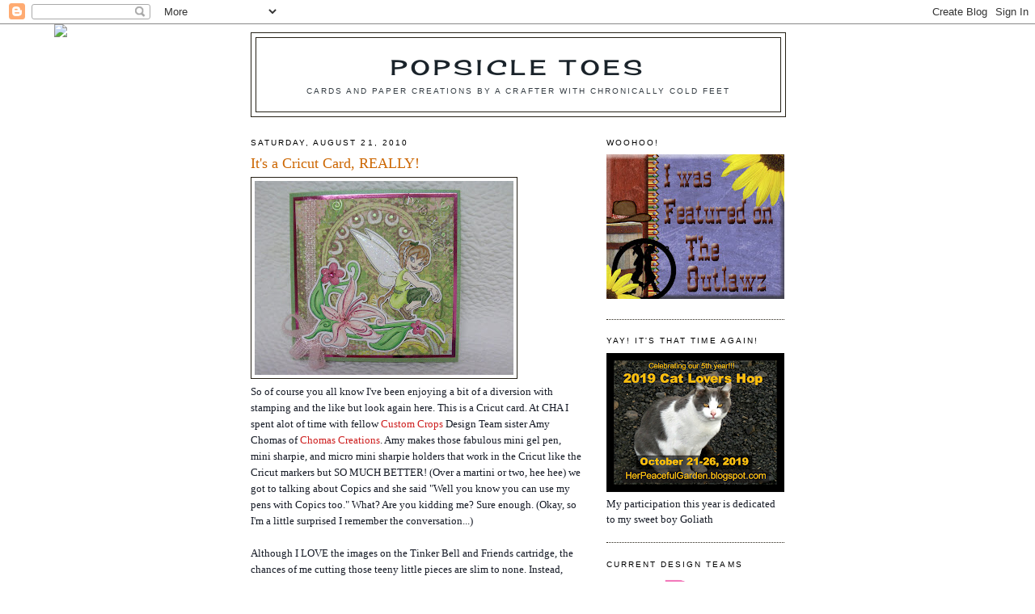

--- FILE ---
content_type: text/html; charset=UTF-8
request_url: https://donnamundinger-popsicletoes.blogspot.com/2010/08/its-cricut-card-really.html
body_size: 56105
content:
<!DOCTYPE html>
<html dir='ltr'>
<head>
<link href='https://www.blogger.com/static/v1/widgets/2944754296-widget_css_bundle.css' rel='stylesheet' type='text/css'/>
<meta content='text/html; charset=UTF-8' http-equiv='Content-Type'/>
<meta content='blogger' name='generator'/>
<link href='https://donnamundinger-popsicletoes.blogspot.com/favicon.ico' rel='icon' type='image/x-icon'/>
<link href='http://donnamundinger-popsicletoes.blogspot.com/2010/08/its-cricut-card-really.html' rel='canonical'/>
<link rel="alternate" type="application/atom+xml" title="Popsicle Toes - Atom" href="https://donnamundinger-popsicletoes.blogspot.com/feeds/posts/default" />
<link rel="alternate" type="application/rss+xml" title="Popsicle Toes - RSS" href="https://donnamundinger-popsicletoes.blogspot.com/feeds/posts/default?alt=rss" />
<link rel="service.post" type="application/atom+xml" title="Popsicle Toes - Atom" href="https://www.blogger.com/feeds/4569566041424929572/posts/default" />

<link rel="alternate" type="application/atom+xml" title="Popsicle Toes - Atom" href="https://donnamundinger-popsicletoes.blogspot.com/feeds/7634690038735733891/comments/default" />
<!--Can't find substitution for tag [blog.ieCssRetrofitLinks]-->
<link href='https://blogger.googleusercontent.com/img/b/R29vZ2xl/AVvXsEhrzyXMs4DoRjcUNnUIQ5_LNpbm7tfI8smFx4xiLwlFPSGMb-iUUeC_fefBCbPxm5Gzw_ON3lmft48vsnMzeOe72E7spftIkS9fgr9vAjWs3ls41SQP8pnWUQg6PXVRrMGYUlKWTbDg4Nw/s320/Gel+pen+Fawn.JPG' rel='image_src'/>
<meta content='http://donnamundinger-popsicletoes.blogspot.com/2010/08/its-cricut-card-really.html' property='og:url'/>
<meta content='It&#39;s a Cricut Card, REALLY!' property='og:title'/>
<meta content='So of course you all know I&#39;ve been enjoying a bit of a diversion with stamping and the like but look again here. This is a Cricut card. At ...' property='og:description'/>
<meta content='https://blogger.googleusercontent.com/img/b/R29vZ2xl/AVvXsEhrzyXMs4DoRjcUNnUIQ5_LNpbm7tfI8smFx4xiLwlFPSGMb-iUUeC_fefBCbPxm5Gzw_ON3lmft48vsnMzeOe72E7spftIkS9fgr9vAjWs3ls41SQP8pnWUQg6PXVRrMGYUlKWTbDg4Nw/w1200-h630-p-k-no-nu/Gel+pen+Fawn.JPG' property='og:image'/>
<title>Popsicle Toes: It's a Cricut Card, REALLY!</title>
<style type='text/css'>@font-face{font-family:'Cherry Cream Soda';font-style:normal;font-weight:400;font-display:swap;src:url(//fonts.gstatic.com/s/cherrycreamsoda/v21/UMBIrOxBrW6w2FFyi9paG0fdVdRciQd9A98ZD47H.woff2)format('woff2');unicode-range:U+0000-00FF,U+0131,U+0152-0153,U+02BB-02BC,U+02C6,U+02DA,U+02DC,U+0304,U+0308,U+0329,U+2000-206F,U+20AC,U+2122,U+2191,U+2193,U+2212,U+2215,U+FEFF,U+FFFD;}</style>
<style id='page-skin-1' type='text/css'><!--
/*
-----------------------------------------------
Blogger Template Style
Name:     Minima
Date:     26 Feb 2004
Updated by: Blogger Team
----------------------------------------------- */
/* Use this with templates/template-twocol.html */
body {
background:#ffffff;
margin:0;
color:#161b26;
font:x-small Georgia Serif;
font-size/* */:/**/small;
font-size: /**/small;
text-align: center;
}
a:link {
color:#ce2020;
text-decoration:none;
}
a:visited {
color:#ce2020;
text-decoration:none;
}
a:hover {
color:#cc6600;
text-decoration:underline;
}
a img {
border-width:0;
}
/* Header
-----------------------------------------------
*/
#header-wrapper {
width:660px;
margin:0 auto 10px;
border:1px solid #262116;
}
#header-inner {
background-position: center;
margin-left: auto;
margin-right: auto;
}
#header {
margin: 5px;
border: 1px solid #262116;
text-align: center;
color:#1a232a;
}
#header h1 {
margin:5px 5px 0;
padding:15px 20px .25em;
line-height:1.2em;
text-transform:uppercase;
letter-spacing:.2em;
font: normal normal 200% Cherry Cream Soda;
}
#header a {
color:#1a232a;
text-decoration:none;
}
#header a:hover {
color:#1a232a;
}
#header .description {
margin:0 5px 5px;
padding:0 20px 15px;
max-width:700px;
text-transform:uppercase;
letter-spacing:.2em;
line-height: 1.4em;
font: normal normal 78% Verdana, Geneva, sans-serif;
color: #363e44;
}
#header img {
margin-left: auto;
margin-right: auto;
}
/* Outer-Wrapper
----------------------------------------------- */
#outer-wrapper {
width: 660px;
margin:0 auto;
padding:10px;
text-align:left;
font: normal normal 100% Georgia, Serif;
}
#main-wrapper {
width: 410px;
float: left;
word-wrap: break-word; /* fix for long text breaking sidebar float in IE */
overflow: hidden;     /* fix for long non-text content breaking IE sidebar float */
}
#sidebar-wrapper {
width: 220px;
float: right;
word-wrap: break-word; /* fix for long text breaking sidebar float in IE */
overflow: hidden;      /* fix for long non-text content breaking IE sidebar float */
}
/* Headings
----------------------------------------------- */
h2 {
margin:1.5em 0 .75em;
font:normal normal 78% 'Trebuchet MS',Trebuchet,Arial,Verdana,Sans-serif;
line-height: 1.4em;
text-transform:uppercase;
letter-spacing:.2em;
color:#000000;
}
/* Posts
-----------------------------------------------
*/
h2.date-header {
margin:1.5em 0 .5em;
}
.post {
margin:.5em 0 1.5em;
border-bottom:1px dotted #262116;
padding-bottom:1.5em;
}
.post h3 {
margin:.25em 0 0;
padding:0 0 4px;
font-size:140%;
font-weight:normal;
line-height:1.4em;
color:#cc6600;
}
.post h3 a, .post h3 a:visited, .post h3 strong {
display:block;
text-decoration:none;
color:#cc6600;
font-weight:normal;
}
.post h3 strong, .post h3 a:hover {
color:#161b26;
}
.post-body {
margin:0 0 .75em;
line-height:1.6em;
}
.post-body blockquote {
line-height:1.3em;
}
.post-footer {
margin: .75em 0;
color:#000000;
text-transform:uppercase;
letter-spacing:.1em;
font: normal normal 78% 'Trebuchet MS', Trebuchet, Arial, Verdana, Sans-serif;
line-height: 1.4em;
}
.comment-link {
margin-left:.6em;
}
.post img, table.tr-caption-container {
padding:4px;
border:1px solid #262116;
}
.tr-caption-container img {
border: none;
padding: 0;
}
.post blockquote {
margin:1em 20px;
}
.post blockquote p {
margin:.75em 0;
}
/* Comments
----------------------------------------------- */
#comments h4 {
margin:1em 0;
font-weight: bold;
line-height: 1.4em;
text-transform:uppercase;
letter-spacing:.2em;
color: #000000;
}
#comments-block {
margin:1em 0 1.5em;
line-height:1.6em;
}
#comments-block .comment-author {
margin:.5em 0;
}
#comments-block .comment-body {
margin:.25em 0 0;
}
#comments-block .comment-footer {
margin:-.25em 0 2em;
line-height: 1.4em;
text-transform:uppercase;
letter-spacing:.1em;
}
#comments-block .comment-body p {
margin:0 0 .75em;
}
.deleted-comment {
font-style:italic;
color:gray;
}
#blog-pager-newer-link {
float: left;
}
#blog-pager-older-link {
float: right;
}
#blog-pager {
text-align: center;
}
.feed-links {
clear: both;
line-height: 2.5em;
}
/* Sidebar Content
----------------------------------------------- */
.sidebar {
color: #161b26;
line-height: 1.5em;
}
.sidebar ul {
list-style:none;
margin:0 0 0;
padding:0 0 0;
}
.sidebar li {
margin:0;
padding-top:0;
padding-right:0;
padding-bottom:.25em;
padding-left:15px;
text-indent:-15px;
line-height:1.5em;
}
.sidebar .widget, .main .widget {
border-bottom:1px dotted #262116;
margin:0 0 1.5em;
padding:0 0 1.5em;
}
.main .Blog {
border-bottom-width: 0;
}
/* Profile
----------------------------------------------- */
.profile-img {
float: left;
margin-top: 0;
margin-right: 5px;
margin-bottom: 5px;
margin-left: 0;
padding: 4px;
border: 1px solid #262116;
}
.profile-data {
margin:0;
text-transform:uppercase;
letter-spacing:.1em;
font: normal normal 78% 'Trebuchet MS', Trebuchet, Arial, Verdana, Sans-serif;
color: #000000;
font-weight: bold;
line-height: 1.6em;
}
.profile-datablock {
margin:.5em 0 .5em;
}
.profile-textblock {
margin: 0.5em 0;
line-height: 1.6em;
}
.profile-link {
font: normal normal 78% 'Trebuchet MS', Trebuchet, Arial, Verdana, Sans-serif;
text-transform: uppercase;
letter-spacing: .1em;
}
/* Footer
----------------------------------------------- */
#footer {
width:660px;
clear:both;
margin:0 auto;
padding-top:15px;
line-height: 1.6em;
text-transform:uppercase;
letter-spacing:.1em;
text-align: center;
}

--></style>
<link href='https://www.blogger.com/dyn-css/authorization.css?targetBlogID=4569566041424929572&amp;zx=ce1e232c-5314-4692-bb29-0871b0e0bbf1' media='none' onload='if(media!=&#39;all&#39;)media=&#39;all&#39;' rel='stylesheet'/><noscript><link href='https://www.blogger.com/dyn-css/authorization.css?targetBlogID=4569566041424929572&amp;zx=ce1e232c-5314-4692-bb29-0871b0e0bbf1' rel='stylesheet'/></noscript>
<meta name='google-adsense-platform-account' content='ca-host-pub-1556223355139109'/>
<meta name='google-adsense-platform-domain' content='blogspot.com'/>

<!-- data-ad-client=ca-pub-6315890470187352 -->

</head>
<body>
<div class='navbar section' id='navbar'><div class='widget Navbar' data-version='1' id='Navbar1'><script type="text/javascript">
    function setAttributeOnload(object, attribute, val) {
      if(window.addEventListener) {
        window.addEventListener('load',
          function(){ object[attribute] = val; }, false);
      } else {
        window.attachEvent('onload', function(){ object[attribute] = val; });
      }
    }
  </script>
<div id="navbar-iframe-container"></div>
<script type="text/javascript" src="https://apis.google.com/js/platform.js"></script>
<script type="text/javascript">
      gapi.load("gapi.iframes:gapi.iframes.style.bubble", function() {
        if (gapi.iframes && gapi.iframes.getContext) {
          gapi.iframes.getContext().openChild({
              url: 'https://www.blogger.com/navbar/4569566041424929572?po\x3d7634690038735733891\x26origin\x3dhttps://donnamundinger-popsicletoes.blogspot.com',
              where: document.getElementById("navbar-iframe-container"),
              id: "navbar-iframe"
          });
        }
      });
    </script><script type="text/javascript">
(function() {
var script = document.createElement('script');
script.type = 'text/javascript';
script.src = '//pagead2.googlesyndication.com/pagead/js/google_top_exp.js';
var head = document.getElementsByTagName('head')[0];
if (head) {
head.appendChild(script);
}})();
</script>
</div></div>
<div id='outer-wrapper'><div id='wrap2'>
<!-- skip links for text browsers -->
<span id='skiplinks' style='display:none;'>
<a href='#main'>skip to main </a> |
      <a href='#sidebar'>skip to sidebar</a>
</span>
<div id='header-wrapper'>
<div class='header section' id='header'><div class='widget Header' data-version='1' id='Header1'>
<div id='header-inner'>
<div class='titlewrapper'>
<h1 class='title'>
<a href='https://donnamundinger-popsicletoes.blogspot.com/'>
Popsicle Toes
</a>
</h1>
</div>
<div class='descriptionwrapper'>
<p class='description'><span>Cards and paper creations by a crafter with chronically cold feet</span></p>
</div>
</div>
</div></div>
</div>
<div id='content-wrapper'>
<div id='crosscol-wrapper' style='text-align:center'>
<div class='crosscol no-items section' id='crosscol'></div>
</div>
<div id='main-wrapper'>
<div class='main section' id='main'><div class='widget Blog' data-version='1' id='Blog1'>
<div class='blog-posts hfeed'>

          <div class="date-outer">
        
<h2 class='date-header'><span>Saturday, August 21, 2010</span></h2>

          <div class="date-posts">
        
<div class='post-outer'>
<div class='post hentry uncustomized-post-template' itemprop='blogPost' itemscope='itemscope' itemtype='http://schema.org/BlogPosting'>
<meta content='https://blogger.googleusercontent.com/img/b/R29vZ2xl/AVvXsEhrzyXMs4DoRjcUNnUIQ5_LNpbm7tfI8smFx4xiLwlFPSGMb-iUUeC_fefBCbPxm5Gzw_ON3lmft48vsnMzeOe72E7spftIkS9fgr9vAjWs3ls41SQP8pnWUQg6PXVRrMGYUlKWTbDg4Nw/s320/Gel+pen+Fawn.JPG' itemprop='image_url'/>
<meta content='4569566041424929572' itemprop='blogId'/>
<meta content='7634690038735733891' itemprop='postId'/>
<a name='7634690038735733891'></a>
<h3 class='post-title entry-title' itemprop='name'>
It's a Cricut Card, REALLY!
</h3>
<div class='post-header'>
<div class='post-header-line-1'></div>
</div>
<div class='post-body entry-content' id='post-body-7634690038735733891' itemprop='description articleBody'>
<a href="https://blogger.googleusercontent.com/img/b/R29vZ2xl/AVvXsEhrzyXMs4DoRjcUNnUIQ5_LNpbm7tfI8smFx4xiLwlFPSGMb-iUUeC_fefBCbPxm5Gzw_ON3lmft48vsnMzeOe72E7spftIkS9fgr9vAjWs3ls41SQP8pnWUQg6PXVRrMGYUlKWTbDg4Nw/s1600/Gel+pen+Fawn.JPG"><img alt="" border="0" id="BLOGGER_PHOTO_ID_5507882619049534482" src="https://blogger.googleusercontent.com/img/b/R29vZ2xl/AVvXsEhrzyXMs4DoRjcUNnUIQ5_LNpbm7tfI8smFx4xiLwlFPSGMb-iUUeC_fefBCbPxm5Gzw_ON3lmft48vsnMzeOe72E7spftIkS9fgr9vAjWs3ls41SQP8pnWUQg6PXVRrMGYUlKWTbDg4Nw/s320/Gel+pen+Fawn.JPG" style="WIDTH: 320px; HEIGHT: 240px; CURSOR: hand" /></a><br /><div>So of course you all know I've been enjoying a bit of a diversion with stamping and the like but look again here. This is a Cricut card. At CHA I spent alot of time with fellow <a href="http://www.customcrops.com/">Custom Crops</a> Design Team sister Amy Chomas of <a href="http://amychomas.blogspot.com/">Chomas Creations</a>. Amy makes those fabulous mini gel pen, mini sharpie, and micro mini sharpie holders that work in the Cricut like the Cricut markers but SO MUCH BETTER! (Over a martini or two, hee hee) we got to talking about Copics and she said "Well you know you can use my pens with Copics too." What? Are you kidding me? Sure enough. (Okay, so I'm a little surprised I remember the conversation...)<br /><br /><div><div>Although I LOVE the images on the Tinker Bell and Friends cartridge, the chances of me cutting those teeny little pieces are slim to none. Instead, using Design Studio, I placed both the shadow and regular cuts of Fawn and that gorgeous floral corner on my screen for placement. Then I copy and pasted the shadow images to another screen and welded them and went back to the original screen and deleted them. Now I have one mat for drawing and one mat for cutting. I replaced my blade with the mini gel pen holder and first drew the images. (I used pressure 3, speed 3 but in DS the speed has a mind of it's own) NOW, DO NOT UNLOAD THE MAT, PRESS LOAD MAT (not load last) and replace the pen holder with your blade again. (ADJUST YOUR PRESSURE to cut, VERY IMPORTANT) Go to your second page (with the shadows for cutting) click cut and voila! Now you don't have to use DS for this if you're just cutting single images and it works the same way. If this is clear as mud, check out Amy's video <a href="//www.youtube.com/user/CustomCrops">HERE</a>.</div><a href="https://blogger.googleusercontent.com/img/b/R29vZ2xl/AVvXsEhFJ7zlZB1cIl5ToKie93vgwOewQx3FCGvvK00Ua2yvtDYdelg8bu8y2Y9IU6u5fAvcXynCiS9Z2BpnxIoSRsa0mCt2Qpoonuz2WLKwQqdOAZqoptcjtVOj7IAZn9t8oT1Eqa71xQxAGxw/s1600/gel+pen+Fawn+close+up.JPG"><img alt="" border="0" id="BLOGGER_PHOTO_ID_5507882606663223410" src="https://blogger.googleusercontent.com/img/b/R29vZ2xl/AVvXsEhFJ7zlZB1cIl5ToKie93vgwOewQx3FCGvvK00Ua2yvtDYdelg8bu8y2Y9IU6u5fAvcXynCiS9Z2BpnxIoSRsa0mCt2Qpoonuz2WLKwQqdOAZqoptcjtVOj7IAZn9t8oT1Eqa71xQxAGxw/s320/gel+pen+Fawn+close+up.JPG" style="WIDTH: 320px; HEIGHT: 240px; CURSOR: hand" /></a><br /><div>WOW! Now I could color to my heart's content and didn't have to fussy cut around the image to pop it! I have the freedom to resize like a digi, WOOHOO!!! I don't know about you, but those Disney carts drive me up the wall and I can see getting SO much more use out of them with my pen holder! Not all that much more needed for the card either. The gorgeous paper is K&amp;Co Que Sera Sera, a bit of that sort of weird sparkly fuzzy $1 bin ribbon from M's and "imagine" in wire attached with my Tim Holtz Tiny Attacher. Guess you still can't really see it, but it's there and looks pretty cool in person.</div><div><a href="https://blogger.googleusercontent.com/img/b/R29vZ2xl/AVvXsEjEeYRMTYcq9lLD-XagF47RlwAG2UVs-Gv-KvAVxjXGdi-4pAJ1yDrnaV5DrzURoZd-nnyGAXfBHcebXYrCy0wog3uRFMnCCCoQtgQPENBodu7-fgla2U7RUR9ate8zfCji897SRmZ9RyA/s1600/Gel+pen+Fawn+dimension.JPG"><img alt="" border="0" id="BLOGGER_PHOTO_ID_5507882594872519858" src="https://blogger.googleusercontent.com/img/b/R29vZ2xl/AVvXsEjEeYRMTYcq9lLD-XagF47RlwAG2UVs-Gv-KvAVxjXGdi-4pAJ1yDrnaV5DrzURoZd-nnyGAXfBHcebXYrCy0wog3uRFMnCCCoQtgQPENBodu7-fgla2U7RUR9ate8zfCji897SRmZ9RyA/s320/Gel+pen+Fawn+dimension.JPG" style="WIDTH: 320px; HEIGHT: 240px; CURSOR: hand" /></a></div><div>Not a whole lot of dimension here, but this was a first attempt. It will be interesting to try drawing and cutting the layers for even more dimension. Thanks Amy for cluing me in to this fabulous application for your mini holders. I'm SURE to be using them a whole lot more now, not to mention all of those nearly unused Cricut carts I thought I just HAD to have. Be sure to check out <a href="http://amychomas.blogspot.com/">Chomas Creations</a> for more great ways to use these FABULOUS holders (including the embossing kit which I'm anxious to try after seeing Amy's super cool layouts). They can be purchased right on her <a href="http://amychomas.blogspot.com/">blog</a> (as well as <a href="http://www.customcrops.com/">Custom Crops</a>) and I have to mention that they are manufactured in the USA which is always a big deal to me (especially in this economy) by Amy and her family members. (Tell me that's not cool and deserves support!) Luv ya, girl!</div><div></div><div>I'm also linking this up to <a href="http://youngancrafty.blogspot.com/2010/08/scaptastic-saturday.html">Scraptastic Saturday</a> which is a great new feature on <a href="http://youngancrafty.blogspot.com/">Hannah's blog</a> where you can view a wide variety of fun creations all in one place.</div></div></div>
<div style='clear: both;'></div>
</div>
<div class='post-footer'>
<div class='post-footer-line post-footer-line-1'>
<span class='post-author vcard'>
Posted by
<span class='fn' itemprop='author' itemscope='itemscope' itemtype='http://schema.org/Person'>
<meta content='https://www.blogger.com/profile/03189053739828220311' itemprop='url'/>
<a class='g-profile' href='https://www.blogger.com/profile/03189053739828220311' rel='author' title='author profile'>
<span itemprop='name'>DonnaMundinger</span>
</a>
</span>
</span>
<span class='post-timestamp'>
at
<meta content='http://donnamundinger-popsicletoes.blogspot.com/2010/08/its-cricut-card-really.html' itemprop='url'/>
<a class='timestamp-link' href='https://donnamundinger-popsicletoes.blogspot.com/2010/08/its-cricut-card-really.html' rel='bookmark' title='permanent link'><abbr class='published' itemprop='datePublished' title='2010-08-21T08:32:00-07:00'>8:32&#8239;AM</abbr></a>
</span>
<span class='post-comment-link'>
</span>
<span class='post-icons'>
<span class='item-control blog-admin pid-787187019'>
<a href='https://www.blogger.com/post-edit.g?blogID=4569566041424929572&postID=7634690038735733891&from=pencil' title='Edit Post'>
<img alt='' class='icon-action' height='18' src='https://resources.blogblog.com/img/icon18_edit_allbkg.gif' width='18'/>
</a>
</span>
</span>
<div class='post-share-buttons goog-inline-block'>
<a class='goog-inline-block share-button sb-email' href='https://www.blogger.com/share-post.g?blogID=4569566041424929572&postID=7634690038735733891&target=email' target='_blank' title='Email This'><span class='share-button-link-text'>Email This</span></a><a class='goog-inline-block share-button sb-blog' href='https://www.blogger.com/share-post.g?blogID=4569566041424929572&postID=7634690038735733891&target=blog' onclick='window.open(this.href, "_blank", "height=270,width=475"); return false;' target='_blank' title='BlogThis!'><span class='share-button-link-text'>BlogThis!</span></a><a class='goog-inline-block share-button sb-twitter' href='https://www.blogger.com/share-post.g?blogID=4569566041424929572&postID=7634690038735733891&target=twitter' target='_blank' title='Share to X'><span class='share-button-link-text'>Share to X</span></a><a class='goog-inline-block share-button sb-facebook' href='https://www.blogger.com/share-post.g?blogID=4569566041424929572&postID=7634690038735733891&target=facebook' onclick='window.open(this.href, "_blank", "height=430,width=640"); return false;' target='_blank' title='Share to Facebook'><span class='share-button-link-text'>Share to Facebook</span></a><a class='goog-inline-block share-button sb-pinterest' href='https://www.blogger.com/share-post.g?blogID=4569566041424929572&postID=7634690038735733891&target=pinterest' target='_blank' title='Share to Pinterest'><span class='share-button-link-text'>Share to Pinterest</span></a>
</div>
</div>
<div class='post-footer-line post-footer-line-2'>
<span class='post-labels'>
Labels:
<a href='https://donnamundinger-popsicletoes.blogspot.com/search/label/All%20occasion' rel='tag'>All occasion</a>,
<a href='https://donnamundinger-popsicletoes.blogspot.com/search/label/Chomas%20Creations' rel='tag'>Chomas Creations</a>
</span>
</div>
<div class='post-footer-line post-footer-line-3'>
<span class='post-location'>
</span>
</div>
</div>
</div>
<div class='comments' id='comments'>
<a name='comments'></a>
<h4>33 comments:</h4>
<div class='comments-content'>
<script async='async' src='' type='text/javascript'></script>
<script type='text/javascript'>
    (function() {
      var items = null;
      var msgs = null;
      var config = {};

// <![CDATA[
      var cursor = null;
      if (items && items.length > 0) {
        cursor = parseInt(items[items.length - 1].timestamp) + 1;
      }

      var bodyFromEntry = function(entry) {
        var text = (entry &&
                    ((entry.content && entry.content.$t) ||
                     (entry.summary && entry.summary.$t))) ||
            '';
        if (entry && entry.gd$extendedProperty) {
          for (var k in entry.gd$extendedProperty) {
            if (entry.gd$extendedProperty[k].name == 'blogger.contentRemoved') {
              return '<span class="deleted-comment">' + text + '</span>';
            }
          }
        }
        return text;
      }

      var parse = function(data) {
        cursor = null;
        var comments = [];
        if (data && data.feed && data.feed.entry) {
          for (var i = 0, entry; entry = data.feed.entry[i]; i++) {
            var comment = {};
            // comment ID, parsed out of the original id format
            var id = /blog-(\d+).post-(\d+)/.exec(entry.id.$t);
            comment.id = id ? id[2] : null;
            comment.body = bodyFromEntry(entry);
            comment.timestamp = Date.parse(entry.published.$t) + '';
            if (entry.author && entry.author.constructor === Array) {
              var auth = entry.author[0];
              if (auth) {
                comment.author = {
                  name: (auth.name ? auth.name.$t : undefined),
                  profileUrl: (auth.uri ? auth.uri.$t : undefined),
                  avatarUrl: (auth.gd$image ? auth.gd$image.src : undefined)
                };
              }
            }
            if (entry.link) {
              if (entry.link[2]) {
                comment.link = comment.permalink = entry.link[2].href;
              }
              if (entry.link[3]) {
                var pid = /.*comments\/default\/(\d+)\?.*/.exec(entry.link[3].href);
                if (pid && pid[1]) {
                  comment.parentId = pid[1];
                }
              }
            }
            comment.deleteclass = 'item-control blog-admin';
            if (entry.gd$extendedProperty) {
              for (var k in entry.gd$extendedProperty) {
                if (entry.gd$extendedProperty[k].name == 'blogger.itemClass') {
                  comment.deleteclass += ' ' + entry.gd$extendedProperty[k].value;
                } else if (entry.gd$extendedProperty[k].name == 'blogger.displayTime') {
                  comment.displayTime = entry.gd$extendedProperty[k].value;
                }
              }
            }
            comments.push(comment);
          }
        }
        return comments;
      };

      var paginator = function(callback) {
        if (hasMore()) {
          var url = config.feed + '?alt=json&v=2&orderby=published&reverse=false&max-results=50';
          if (cursor) {
            url += '&published-min=' + new Date(cursor).toISOString();
          }
          window.bloggercomments = function(data) {
            var parsed = parse(data);
            cursor = parsed.length < 50 ? null
                : parseInt(parsed[parsed.length - 1].timestamp) + 1
            callback(parsed);
            window.bloggercomments = null;
          }
          url += '&callback=bloggercomments';
          var script = document.createElement('script');
          script.type = 'text/javascript';
          script.src = url;
          document.getElementsByTagName('head')[0].appendChild(script);
        }
      };
      var hasMore = function() {
        return !!cursor;
      };
      var getMeta = function(key, comment) {
        if ('iswriter' == key) {
          var matches = !!comment.author
              && comment.author.name == config.authorName
              && comment.author.profileUrl == config.authorUrl;
          return matches ? 'true' : '';
        } else if ('deletelink' == key) {
          return config.baseUri + '/comment/delete/'
               + config.blogId + '/' + comment.id;
        } else if ('deleteclass' == key) {
          return comment.deleteclass;
        }
        return '';
      };

      var replybox = null;
      var replyUrlParts = null;
      var replyParent = undefined;

      var onReply = function(commentId, domId) {
        if (replybox == null) {
          // lazily cache replybox, and adjust to suit this style:
          replybox = document.getElementById('comment-editor');
          if (replybox != null) {
            replybox.height = '250px';
            replybox.style.display = 'block';
            replyUrlParts = replybox.src.split('#');
          }
        }
        if (replybox && (commentId !== replyParent)) {
          replybox.src = '';
          document.getElementById(domId).insertBefore(replybox, null);
          replybox.src = replyUrlParts[0]
              + (commentId ? '&parentID=' + commentId : '')
              + '#' + replyUrlParts[1];
          replyParent = commentId;
        }
      };

      var hash = (window.location.hash || '#').substring(1);
      var startThread, targetComment;
      if (/^comment-form_/.test(hash)) {
        startThread = hash.substring('comment-form_'.length);
      } else if (/^c[0-9]+$/.test(hash)) {
        targetComment = hash.substring(1);
      }

      // Configure commenting API:
      var configJso = {
        'maxDepth': config.maxThreadDepth
      };
      var provider = {
        'id': config.postId,
        'data': items,
        'loadNext': paginator,
        'hasMore': hasMore,
        'getMeta': getMeta,
        'onReply': onReply,
        'rendered': true,
        'initComment': targetComment,
        'initReplyThread': startThread,
        'config': configJso,
        'messages': msgs
      };

      var render = function() {
        if (window.goog && window.goog.comments) {
          var holder = document.getElementById('comment-holder');
          window.goog.comments.render(holder, provider);
        }
      };

      // render now, or queue to render when library loads:
      if (window.goog && window.goog.comments) {
        render();
      } else {
        window.goog = window.goog || {};
        window.goog.comments = window.goog.comments || {};
        window.goog.comments.loadQueue = window.goog.comments.loadQueue || [];
        window.goog.comments.loadQueue.push(render);
      }
    })();
// ]]>
  </script>
<div id='comment-holder'>
<div class="comment-thread toplevel-thread"><ol id="top-ra"><li class="comment" id="c7039299066665010766"><div class="avatar-image-container"><img src="//www.blogger.com/img/blogger_logo_round_35.png" alt=""/></div><div class="comment-block"><div class="comment-header"><cite class="user"><a href="https://www.blogger.com/profile/12019655457659506767" rel="nofollow">Unknown</a></cite><span class="icon user "></span><span class="datetime secondary-text"><a rel="nofollow" href="https://donnamundinger-popsicletoes.blogspot.com/2010/08/its-cricut-card-really.html?showComment=1282406336107#c7039299066665010766">August 21, 2010 at 8:58&#8239;AM</a></span></div><p class="comment-content">What a pretty card!<br><br>I&#39;d love to have you link up to Scraptastic Saturday!<br><br>Hannah<br>http://youngancrafty.blogspot.com/2010/08/scaptastic-saturday.html</p><span class="comment-actions secondary-text"><a class="comment-reply" target="_self" data-comment-id="7039299066665010766">Reply</a><span class="item-control blog-admin blog-admin pid-1261497071"><a target="_self" href="https://www.blogger.com/comment/delete/4569566041424929572/7039299066665010766">Delete</a></span></span></div><div class="comment-replies"><div id="c7039299066665010766-rt" class="comment-thread inline-thread hidden"><span class="thread-toggle thread-expanded"><span class="thread-arrow"></span><span class="thread-count"><a target="_self">Replies</a></span></span><ol id="c7039299066665010766-ra" class="thread-chrome thread-expanded"><div></div><div id="c7039299066665010766-continue" class="continue"><a class="comment-reply" target="_self" data-comment-id="7039299066665010766">Reply</a></div></ol></div></div><div class="comment-replybox-single" id="c7039299066665010766-ce"></div></li><li class="comment" id="c4415889646279233687"><div class="avatar-image-container"><img src="//blogger.googleusercontent.com/img/b/R29vZ2xl/AVvXsEiNewsAJ0i3EHmuTu4rNS3nzCf5Lf4C1tHUclofgm-vh7mnmox93nSPHf2TGesYn-FhqGguR-5u8tGJPg2Fgyt3r6UouQ0e-f2717yqrZf5Vsj0gARB7tP2HBBv8A0n_8CFyifFxtqWtRVauY5lv9yFaFK38_aPTtJ4TTqLl2GIuV2NgXk/s45/Untitled%20design.png.PNG" alt=""/></div><div class="comment-block"><div class="comment-header"><cite class="user"><a href="https://www.blogger.com/profile/07018492557401316279" rel="nofollow">Susan Edwards</a></cite><span class="icon user "></span><span class="datetime secondary-text"><a rel="nofollow" href="https://donnamundinger-popsicletoes.blogspot.com/2010/08/its-cricut-card-really.html?showComment=1282406722301#c4415889646279233687">August 21, 2010 at 9:05&#8239;AM</a></span></div><p class="comment-content">This is wonderful!!!  Fawn is my favorite of Tink&#39;s friends, and you made her look sooo pretty.  Amy was a hoot and I loved meeting her AND YOU!!  Her products rock and you are the PERFECT person to showcase her products!!!<br><br>xx Susan</p><span class="comment-actions secondary-text"><a class="comment-reply" target="_self" data-comment-id="4415889646279233687">Reply</a><span class="item-control blog-admin blog-admin pid-1240822940"><a target="_self" href="https://www.blogger.com/comment/delete/4569566041424929572/4415889646279233687">Delete</a></span></span></div><div class="comment-replies"><div id="c4415889646279233687-rt" class="comment-thread inline-thread hidden"><span class="thread-toggle thread-expanded"><span class="thread-arrow"></span><span class="thread-count"><a target="_self">Replies</a></span></span><ol id="c4415889646279233687-ra" class="thread-chrome thread-expanded"><div></div><div id="c4415889646279233687-continue" class="continue"><a class="comment-reply" target="_self" data-comment-id="4415889646279233687">Reply</a></div></ol></div></div><div class="comment-replybox-single" id="c4415889646279233687-ce"></div></li><li class="comment" id="c646312862847167947"><div class="avatar-image-container"><img src="//3.bp.blogspot.com/_8tW_ts5f2yw/Sj_eH0_e0fI/AAAAAAAAAAk/0FV9c-G68Fg/S45-s35/sm_Jewel%2BMay%2Ball%2Bpictures%2B086.jpg" alt=""/></div><div class="comment-block"><div class="comment-header"><cite class="user"><a href="https://www.blogger.com/profile/18370850936529730808" rel="nofollow">Emily C</a></cite><span class="icon user "></span><span class="datetime secondary-text"><a rel="nofollow" href="https://donnamundinger-popsicletoes.blogspot.com/2010/08/its-cricut-card-really.html?showComment=1282407327043#c646312862847167947">August 21, 2010 at 9:15&#8239;AM</a></span></div><p class="comment-content">This is wonderful. I have never been impressed with the pens and makers or saw a need for them. Now I totally get it and want them. Thanks for this great idea. Hubby&#39;s wallet says.....blah...lol<br><br>Emily C</p><span class="comment-actions secondary-text"><a class="comment-reply" target="_self" data-comment-id="646312862847167947">Reply</a><span class="item-control blog-admin blog-admin pid-960588716"><a target="_self" href="https://www.blogger.com/comment/delete/4569566041424929572/646312862847167947">Delete</a></span></span></div><div class="comment-replies"><div id="c646312862847167947-rt" class="comment-thread inline-thread hidden"><span class="thread-toggle thread-expanded"><span class="thread-arrow"></span><span class="thread-count"><a target="_self">Replies</a></span></span><ol id="c646312862847167947-ra" class="thread-chrome thread-expanded"><div></div><div id="c646312862847167947-continue" class="continue"><a class="comment-reply" target="_self" data-comment-id="646312862847167947">Reply</a></div></ol></div></div><div class="comment-replybox-single" id="c646312862847167947-ce"></div></li><li class="comment" id="c3787913672069045200"><div class="avatar-image-container"><img src="//blogger.googleusercontent.com/img/b/R29vZ2xl/AVvXsEjFwtQthxMdUAFF8DMhV-f78Or_o0q9ZRLZWcjJB7XOLFnI8yxe_yyr9Qhisr2hZRwWN8BMnWC4rLFMkw_RacJP_8eNFRo6swHVCcP7EMUmkokp1_64axTYwcoUauuVLw/s45-c/P7280109.JPG" alt=""/></div><div class="comment-block"><div class="comment-header"><cite class="user"><a href="https://www.blogger.com/profile/16550928650158338822" rel="nofollow">Lil Daffodil</a></cite><span class="icon user "></span><span class="datetime secondary-text"><a rel="nofollow" href="https://donnamundinger-popsicletoes.blogspot.com/2010/08/its-cricut-card-really.html?showComment=1282408171178#c3787913672069045200">August 21, 2010 at 9:29&#8239;AM</a></span></div><p class="comment-content">Hi Donna,<br>This card is beautiful. I love the cut shapes and the colours. The image is gorgeous. Brilliant work.<br>Hugs,<br>Fiona x</p><span class="comment-actions secondary-text"><a class="comment-reply" target="_self" data-comment-id="3787913672069045200">Reply</a><span class="item-control blog-admin blog-admin pid-1985196453"><a target="_self" href="https://www.blogger.com/comment/delete/4569566041424929572/3787913672069045200">Delete</a></span></span></div><div class="comment-replies"><div id="c3787913672069045200-rt" class="comment-thread inline-thread hidden"><span class="thread-toggle thread-expanded"><span class="thread-arrow"></span><span class="thread-count"><a target="_self">Replies</a></span></span><ol id="c3787913672069045200-ra" class="thread-chrome thread-expanded"><div></div><div id="c3787913672069045200-continue" class="continue"><a class="comment-reply" target="_self" data-comment-id="3787913672069045200">Reply</a></div></ol></div></div><div class="comment-replybox-single" id="c3787913672069045200-ce"></div></li><li class="comment" id="c2482402963951241401"><div class="avatar-image-container"><img src="//blogger.googleusercontent.com/img/b/R29vZ2xl/AVvXsEh_9imNoKpLuw50rGPam8UM0CojdEyIi5RYPaJ1JQni9BYKtA95tusjJWN1ebm5lrWAVZkaIwnq7bMgunoa8X-UuOpESEdIT2rqQsb55t3WUQuRwXAjPnXx5tROryotRoo/s45-c/Whimsycoffeeclose.jpg" alt=""/></div><div class="comment-block"><div class="comment-header"><cite class="user"><a href="https://www.blogger.com/profile/10111062268452407264" rel="nofollow">mfc.melissamade2</a></cite><span class="icon user "></span><span class="datetime secondary-text"><a rel="nofollow" href="https://donnamundinger-popsicletoes.blogspot.com/2010/08/its-cricut-card-really.html?showComment=1282409913010#c2482402963951241401">August 21, 2010 at 9:58&#8239;AM</a></span></div><p class="comment-content">OMG!!! WOO HOO!  When I first saw this image - I thought HOW the heck does Donna cut things out so PERFECT!?  What a great idea - now, if we could only upload our TI images into the cricut and have them cut out perfect! LOL...BEAUTIFUL card Donna - now I wish I had this cute cart!<br>Melissa</p><span class="comment-actions secondary-text"><a class="comment-reply" target="_self" data-comment-id="2482402963951241401">Reply</a><span class="item-control blog-admin blog-admin pid-1152915813"><a target="_self" href="https://www.blogger.com/comment/delete/4569566041424929572/2482402963951241401">Delete</a></span></span></div><div class="comment-replies"><div id="c2482402963951241401-rt" class="comment-thread inline-thread hidden"><span class="thread-toggle thread-expanded"><span class="thread-arrow"></span><span class="thread-count"><a target="_self">Replies</a></span></span><ol id="c2482402963951241401-ra" class="thread-chrome thread-expanded"><div></div><div id="c2482402963951241401-continue" class="continue"><a class="comment-reply" target="_self" data-comment-id="2482402963951241401">Reply</a></div></ol></div></div><div class="comment-replybox-single" id="c2482402963951241401-ce"></div></li><li class="comment" id="c52987767159569655"><div class="avatar-image-container"><img src="//blogger.googleusercontent.com/img/b/R29vZ2xl/AVvXsEjrc4hl4OQxtJpgzU9unAW7itkVHcBgASuY1h0UJYs-bOMCF_Vz3AoFBw5qgLd28wxxIS6atDlMWciQkFupn0MlceEjXWRPoSIUKJHTOwSiwmXIfquJ6siPwXeBYmpT9g/s45-c/PROFILE3.jpg" alt=""/></div><div class="comment-block"><div class="comment-header"><cite class="user"><a href="https://www.blogger.com/profile/06887324988280203094" rel="nofollow">Loopylou.</a></cite><span class="icon user "></span><span class="datetime secondary-text"><a rel="nofollow" href="https://donnamundinger-popsicletoes.blogspot.com/2010/08/its-cricut-card-really.html?showComment=1282410466678#c52987767159569655">August 21, 2010 at 10:07&#8239;AM</a></span></div><p class="comment-content">omg !!! donna how cool is that?!!!! i love the way she came out!! i have never bought those carts after seeing how frustrated people get with the eyes and stuff but ooooooh she looks so cute!!!! big hugs lou xxx</p><span class="comment-actions secondary-text"><a class="comment-reply" target="_self" data-comment-id="52987767159569655">Reply</a><span class="item-control blog-admin blog-admin pid-1827359379"><a target="_self" href="https://www.blogger.com/comment/delete/4569566041424929572/52987767159569655">Delete</a></span></span></div><div class="comment-replies"><div id="c52987767159569655-rt" class="comment-thread inline-thread hidden"><span class="thread-toggle thread-expanded"><span class="thread-arrow"></span><span class="thread-count"><a target="_self">Replies</a></span></span><ol id="c52987767159569655-ra" class="thread-chrome thread-expanded"><div></div><div id="c52987767159569655-continue" class="continue"><a class="comment-reply" target="_self" data-comment-id="52987767159569655">Reply</a></div></ol></div></div><div class="comment-replybox-single" id="c52987767159569655-ce"></div></li><li class="comment" id="c602112942092756854"><div class="avatar-image-container"><img src="//blogger.googleusercontent.com/img/b/R29vZ2xl/AVvXsEjassbT2tL_NUeYtn5uLwH1CTKoFzWBV74g5D53pgKdca78isU-e_czHtju0JCcejckxvdNAuUdPIJ4VVADTd-8FQRpLfVBwCb1fnCY-4P4do6VsnCtOC54apFct8C9NA/s45-c/*" alt=""/></div><div class="comment-block"><div class="comment-header"><cite class="user"><a href="https://www.blogger.com/profile/04378791321523857714" rel="nofollow">Ohhh Snap</a></cite><span class="icon user "></span><span class="datetime secondary-text"><a rel="nofollow" href="https://donnamundinger-popsicletoes.blogspot.com/2010/08/its-cricut-card-really.html?showComment=1282416498874#c602112942092756854">August 21, 2010 at 11:48&#8239;AM</a></span></div><p class="comment-content">That turned out awesome! Those are on my wishilist Thanks for sharing :D.</p><span class="comment-actions secondary-text"><a class="comment-reply" target="_self" data-comment-id="602112942092756854">Reply</a><span class="item-control blog-admin blog-admin pid-1157735233"><a target="_self" href="https://www.blogger.com/comment/delete/4569566041424929572/602112942092756854">Delete</a></span></span></div><div class="comment-replies"><div id="c602112942092756854-rt" class="comment-thread inline-thread hidden"><span class="thread-toggle thread-expanded"><span class="thread-arrow"></span><span class="thread-count"><a target="_self">Replies</a></span></span><ol id="c602112942092756854-ra" class="thread-chrome thread-expanded"><div></div><div id="c602112942092756854-continue" class="continue"><a class="comment-reply" target="_self" data-comment-id="602112942092756854">Reply</a></div></ol></div></div><div class="comment-replybox-single" id="c602112942092756854-ce"></div></li><li class="comment" id="c2119843167953888439"><div class="avatar-image-container"><img src="//3.bp.blogspot.com/-7ngtwoxWsH8/TWyeN2ahC_I/AAAAAAAAAQc/ECwPxegAfTU/s35/me.png" alt=""/></div><div class="comment-block"><div class="comment-header"><cite class="user"><a href="https://www.blogger.com/profile/13395428106792831550" rel="nofollow">Maureen Reiss</a></cite><span class="icon user "></span><span class="datetime secondary-text"><a rel="nofollow" href="https://donnamundinger-popsicletoes.blogspot.com/2010/08/its-cricut-card-really.html?showComment=1282418420725#c2119843167953888439">August 21, 2010 at 12:20&#8239;PM</a></span></div><p class="comment-content">Great card!!! Soooo cute! Good to know about the mini pens and Copics, Thanks</p><span class="comment-actions secondary-text"><a class="comment-reply" target="_self" data-comment-id="2119843167953888439">Reply</a><span class="item-control blog-admin blog-admin pid-983762724"><a target="_self" href="https://www.blogger.com/comment/delete/4569566041424929572/2119843167953888439">Delete</a></span></span></div><div class="comment-replies"><div id="c2119843167953888439-rt" class="comment-thread inline-thread hidden"><span class="thread-toggle thread-expanded"><span class="thread-arrow"></span><span class="thread-count"><a target="_self">Replies</a></span></span><ol id="c2119843167953888439-ra" class="thread-chrome thread-expanded"><div></div><div id="c2119843167953888439-continue" class="continue"><a class="comment-reply" target="_self" data-comment-id="2119843167953888439">Reply</a></div></ol></div></div><div class="comment-replybox-single" id="c2119843167953888439-ce"></div></li><li class="comment" id="c2002992656302287708"><div class="avatar-image-container"><img src="//www.blogger.com/img/blogger_logo_round_35.png" alt=""/></div><div class="comment-block"><div class="comment-header"><cite class="user"><a href="https://www.blogger.com/profile/12019655457659506767" rel="nofollow">Unknown</a></cite><span class="icon user "></span><span class="datetime secondary-text"><a rel="nofollow" href="https://donnamundinger-popsicletoes.blogspot.com/2010/08/its-cricut-card-really.html?showComment=1282421205315#c2002992656302287708">August 21, 2010 at 1:06&#8239;PM</a></span></div><p class="comment-content">Thank you SOOO much for stopping by to link up!<br><br>Hannah</p><span class="comment-actions secondary-text"><a class="comment-reply" target="_self" data-comment-id="2002992656302287708">Reply</a><span class="item-control blog-admin blog-admin pid-1261497071"><a target="_self" href="https://www.blogger.com/comment/delete/4569566041424929572/2002992656302287708">Delete</a></span></span></div><div class="comment-replies"><div id="c2002992656302287708-rt" class="comment-thread inline-thread hidden"><span class="thread-toggle thread-expanded"><span class="thread-arrow"></span><span class="thread-count"><a target="_self">Replies</a></span></span><ol id="c2002992656302287708-ra" class="thread-chrome thread-expanded"><div></div><div id="c2002992656302287708-continue" class="continue"><a class="comment-reply" target="_self" data-comment-id="2002992656302287708">Reply</a></div></ol></div></div><div class="comment-replybox-single" id="c2002992656302287708-ce"></div></li><li class="comment" id="c4783436910103994687"><div class="avatar-image-container"><img src="//2.bp.blogspot.com/_DzNm9twME94/SXptQSp0LXI/AAAAAAAAA0U/n_Ff94i_Jxg/S45-s35/My%2Bpersonals%2B159.jpg" alt=""/></div><div class="comment-block"><div class="comment-header"><cite class="user"><a href="https://www.blogger.com/profile/11698313727094430739" rel="nofollow">&quot;Um Buggin&quot;</a></cite><span class="icon user "></span><span class="datetime secondary-text"><a rel="nofollow" href="https://donnamundinger-popsicletoes.blogspot.com/2010/08/its-cricut-card-really.html?showComment=1282422783102#c4783436910103994687">August 21, 2010 at 1:33&#8239;PM</a></span></div><p class="comment-content">Way COOL!!!  D, it came out fabulous!  I never bought Tinker, because everyone said to cut her out was a --tch, lol. I do cut out Mickey, as I&#39;m use to him.  Love the way you used your pens, might have to check them out soon.<br><br>Hugz, xx<br><br>~L~</p><span class="comment-actions secondary-text"><a class="comment-reply" target="_self" data-comment-id="4783436910103994687">Reply</a><span class="item-control blog-admin blog-admin pid-1202096479"><a target="_self" href="https://www.blogger.com/comment/delete/4569566041424929572/4783436910103994687">Delete</a></span></span></div><div class="comment-replies"><div id="c4783436910103994687-rt" class="comment-thread inline-thread hidden"><span class="thread-toggle thread-expanded"><span class="thread-arrow"></span><span class="thread-count"><a target="_self">Replies</a></span></span><ol id="c4783436910103994687-ra" class="thread-chrome thread-expanded"><div></div><div id="c4783436910103994687-continue" class="continue"><a class="comment-reply" target="_self" data-comment-id="4783436910103994687">Reply</a></div></ol></div></div><div class="comment-replybox-single" id="c4783436910103994687-ce"></div></li><li class="comment" id="c5672412600233493729"><div class="avatar-image-container"><img src="//www.blogger.com/img/blogger_logo_round_35.png" alt=""/></div><div class="comment-block"><div class="comment-header"><cite class="user"><a href="https://www.blogger.com/profile/02422958482433573184" rel="nofollow">A Little Time</a></cite><span class="icon user "></span><span class="datetime secondary-text"><a rel="nofollow" href="https://donnamundinger-popsicletoes.blogspot.com/2010/08/its-cricut-card-really.html?showComment=1282427813340#c5672412600233493729">August 21, 2010 at 2:56&#8239;PM</a></span></div><p class="comment-content">Wow that&#39;s so cool, Donna!!</p><span class="comment-actions secondary-text"><a class="comment-reply" target="_self" data-comment-id="5672412600233493729">Reply</a><span class="item-control blog-admin blog-admin pid-1264891550"><a target="_self" href="https://www.blogger.com/comment/delete/4569566041424929572/5672412600233493729">Delete</a></span></span></div><div class="comment-replies"><div id="c5672412600233493729-rt" class="comment-thread inline-thread hidden"><span class="thread-toggle thread-expanded"><span class="thread-arrow"></span><span class="thread-count"><a target="_self">Replies</a></span></span><ol id="c5672412600233493729-ra" class="thread-chrome thread-expanded"><div></div><div id="c5672412600233493729-continue" class="continue"><a class="comment-reply" target="_self" data-comment-id="5672412600233493729">Reply</a></div></ol></div></div><div class="comment-replybox-single" id="c5672412600233493729-ce"></div></li><li class="comment" id="c8060719751499579732"><div class="avatar-image-container"><img src="//www.blogger.com/img/blogger_logo_round_35.png" alt=""/></div><div class="comment-block"><div class="comment-header"><cite class="user"><a href="https://www.blogger.com/profile/00735206339534386139" rel="nofollow">4kids4</a></cite><span class="icon user "></span><span class="datetime secondary-text"><a rel="nofollow" href="https://donnamundinger-popsicletoes.blogspot.com/2010/08/its-cricut-card-really.html?showComment=1282431093579#c8060719751499579732">August 21, 2010 at 3:51&#8239;PM</a></span></div><p class="comment-content">This card is just beautiful...and the technique is terrific!  Those pens would be great for drawing the ferris wheel from Summer Vacation, the peacock from the exclusive Circle cart...the list goes on.  TFS!!</p><span class="comment-actions secondary-text"><a class="comment-reply" target="_self" data-comment-id="8060719751499579732">Reply</a><span class="item-control blog-admin blog-admin pid-1068160878"><a target="_self" href="https://www.blogger.com/comment/delete/4569566041424929572/8060719751499579732">Delete</a></span></span></div><div class="comment-replies"><div id="c8060719751499579732-rt" class="comment-thread inline-thread hidden"><span class="thread-toggle thread-expanded"><span class="thread-arrow"></span><span class="thread-count"><a target="_self">Replies</a></span></span><ol id="c8060719751499579732-ra" class="thread-chrome thread-expanded"><div></div><div id="c8060719751499579732-continue" class="continue"><a class="comment-reply" target="_self" data-comment-id="8060719751499579732">Reply</a></div></ol></div></div><div class="comment-replybox-single" id="c8060719751499579732-ce"></div></li><li class="comment" id="c105529977092825823"><div class="avatar-image-container"><img src="//www.blogger.com/img/blogger_logo_round_35.png" alt=""/></div><div class="comment-block"><div class="comment-header"><cite class="user"><a href="https://www.blogger.com/profile/05672198604876374670" rel="nofollow">flowerdisco</a></cite><span class="icon user "></span><span class="datetime secondary-text"><a rel="nofollow" href="https://donnamundinger-popsicletoes.blogspot.com/2010/08/its-cricut-card-really.html?showComment=1282432384302#c105529977092825823">August 21, 2010 at 4:13&#8239;PM</a></span></div><p class="comment-content">Isn&#39;t awesome what you can do with your cricut and pens and markers, yay!</p><span class="comment-actions secondary-text"><a class="comment-reply" target="_self" data-comment-id="105529977092825823">Reply</a><span class="item-control blog-admin blog-admin pid-425362661"><a target="_self" href="https://www.blogger.com/comment/delete/4569566041424929572/105529977092825823">Delete</a></span></span></div><div class="comment-replies"><div id="c105529977092825823-rt" class="comment-thread inline-thread hidden"><span class="thread-toggle thread-expanded"><span class="thread-arrow"></span><span class="thread-count"><a target="_self">Replies</a></span></span><ol id="c105529977092825823-ra" class="thread-chrome thread-expanded"><div></div><div id="c105529977092825823-continue" class="continue"><a class="comment-reply" target="_self" data-comment-id="105529977092825823">Reply</a></div></ol></div></div><div class="comment-replybox-single" id="c105529977092825823-ce"></div></li><li class="comment" id="c6001311586986468534"><div class="avatar-image-container"><img src="//blogger.googleusercontent.com/img/b/R29vZ2xl/AVvXsEgCxCKVBUs8U5Fi6Lfwq0WrVpSCNN6vo8jQA3GGul-BAOGzfHb4yile6SRItr8cUhc84z1hKq3x5nt_vOWsU2Oz0gIUD3NnDiIT4sVpfdkNPZcpnYZSaKCaGz1LSOL6LA/s45-c/image.jpg" alt=""/></div><div class="comment-block"><div class="comment-header"><cite class="user"><a href="https://www.blogger.com/profile/14373934640154299119" rel="nofollow">Kelly</a></cite><span class="icon user "></span><span class="datetime secondary-text"><a rel="nofollow" href="https://donnamundinger-popsicletoes.blogspot.com/2010/08/its-cricut-card-really.html?showComment=1282433751604#c6001311586986468534">August 21, 2010 at 4:35&#8239;PM</a></span></div><p class="comment-content">WOW...this is gorgeous! I&#39;ll have to check out how you did this but I don&#39;t even pretend that I&#39;ll be able to grasp it. Looks like a whole lot of work to me. You are so creative!</p><span class="comment-actions secondary-text"><a class="comment-reply" target="_self" data-comment-id="6001311586986468534">Reply</a><span class="item-control blog-admin blog-admin pid-1575314690"><a target="_self" href="https://www.blogger.com/comment/delete/4569566041424929572/6001311586986468534">Delete</a></span></span></div><div class="comment-replies"><div id="c6001311586986468534-rt" class="comment-thread inline-thread hidden"><span class="thread-toggle thread-expanded"><span class="thread-arrow"></span><span class="thread-count"><a target="_self">Replies</a></span></span><ol id="c6001311586986468534-ra" class="thread-chrome thread-expanded"><div></div><div id="c6001311586986468534-continue" class="continue"><a class="comment-reply" target="_self" data-comment-id="6001311586986468534">Reply</a></div></ol></div></div><div class="comment-replybox-single" id="c6001311586986468534-ce"></div></li><li class="comment" id="c4484044470542331420"><div class="avatar-image-container"><img src="//blogger.googleusercontent.com/img/b/R29vZ2xl/AVvXsEgg1DWdpIKHilxqpdzX0ygV80zNIRkTwvKrx6oEyxuJTX2m16xibFdf_vsnnDCJ5SFaNjx_NISSZ9k8AMj34tOnkpkE_YSEEi1mZ6hYyGmGV9cJSjBGCocXfwqVmtb-5Q/s45-c/100_1389.JPG" alt=""/></div><div class="comment-block"><div class="comment-header"><cite class="user"><a href="https://www.blogger.com/profile/07588058633754520889" rel="nofollow">Carol&lt;&gt;&lt;</a></cite><span class="icon user "></span><span class="datetime secondary-text"><a rel="nofollow" href="https://donnamundinger-popsicletoes.blogspot.com/2010/08/its-cricut-card-really.html?showComment=1282434553998#c4484044470542331420">August 21, 2010 at 4:49&#8239;PM</a></span></div><p class="comment-content">this is awesome, I understand about those tiny pieces...<br>great job!<br>Carol&lt;&gt;&lt;</p><span class="comment-actions secondary-text"><a class="comment-reply" target="_self" data-comment-id="4484044470542331420">Reply</a><span class="item-control blog-admin blog-admin pid-1564425495"><a target="_self" href="https://www.blogger.com/comment/delete/4569566041424929572/4484044470542331420">Delete</a></span></span></div><div class="comment-replies"><div id="c4484044470542331420-rt" class="comment-thread inline-thread hidden"><span class="thread-toggle thread-expanded"><span class="thread-arrow"></span><span class="thread-count"><a target="_self">Replies</a></span></span><ol id="c4484044470542331420-ra" class="thread-chrome thread-expanded"><div></div><div id="c4484044470542331420-continue" class="continue"><a class="comment-reply" target="_self" data-comment-id="4484044470542331420">Reply</a></div></ol></div></div><div class="comment-replybox-single" id="c4484044470542331420-ce"></div></li><li class="comment" id="c9131606418225245476"><div class="avatar-image-container"><img src="//www.blogger.com/img/blogger_logo_round_35.png" alt=""/></div><div class="comment-block"><div class="comment-header"><cite class="user"><a href="https://www.blogger.com/profile/01423484532959139559" rel="nofollow">Maria</a></cite><span class="icon user "></span><span class="datetime secondary-text"><a rel="nofollow" href="https://donnamundinger-popsicletoes.blogspot.com/2010/08/its-cricut-card-really.html?showComment=1282439229069#c9131606418225245476">August 21, 2010 at 6:07&#8239;PM</a></span></div><p class="comment-content">Well...I was there during that martini conversation and I don&#39;t believe you remember it either, LOL!<br>The card..no words. Incredible as always! Aren&#39;t the pens great! Love them and Amy!<br><br>Maria</p><span class="comment-actions secondary-text"><a class="comment-reply" target="_self" data-comment-id="9131606418225245476">Reply</a><span class="item-control blog-admin blog-admin pid-540896298"><a target="_self" href="https://www.blogger.com/comment/delete/4569566041424929572/9131606418225245476">Delete</a></span></span></div><div class="comment-replies"><div id="c9131606418225245476-rt" class="comment-thread inline-thread hidden"><span class="thread-toggle thread-expanded"><span class="thread-arrow"></span><span class="thread-count"><a target="_self">Replies</a></span></span><ol id="c9131606418225245476-ra" class="thread-chrome thread-expanded"><div></div><div id="c9131606418225245476-continue" class="continue"><a class="comment-reply" target="_self" data-comment-id="9131606418225245476">Reply</a></div></ol></div></div><div class="comment-replybox-single" id="c9131606418225245476-ce"></div></li><li class="comment" id="c824283440089561459"><div class="avatar-image-container"><img src="//blogger.googleusercontent.com/img/b/R29vZ2xl/AVvXsEjv1a-kt0m407NrRQquwVn4JpNf5lx0IbFLHkqyuRM0gHqeUtQZLEd-gi7ACFjj-SoTrtt_hUxSU5F0Ez7YifTe0BsJqxzvB7h5DZCnCNCKOFfz3SIEQ9HmoQWrcjDzYuc/s45-c/unit%252B4%252B1a_edited-2.jpg" alt=""/></div><div class="comment-block"><div class="comment-header"><cite class="user"><a href="https://www.blogger.com/profile/10134545480409054355" rel="nofollow">liz at liz&#39;s paper loft</a></cite><span class="icon user "></span><span class="datetime secondary-text"><a rel="nofollow" href="https://donnamundinger-popsicletoes.blogspot.com/2010/08/its-cricut-card-really.html?showComment=1282441305490#c824283440089561459">August 21, 2010 at 6:41&#8239;PM</a></span></div><p class="comment-content">wow! super creative!  love it!<br>liz :o)</p><span class="comment-actions secondary-text"><a class="comment-reply" target="_self" data-comment-id="824283440089561459">Reply</a><span class="item-control blog-admin blog-admin pid-932015749"><a target="_self" href="https://www.blogger.com/comment/delete/4569566041424929572/824283440089561459">Delete</a></span></span></div><div class="comment-replies"><div id="c824283440089561459-rt" class="comment-thread inline-thread hidden"><span class="thread-toggle thread-expanded"><span class="thread-arrow"></span><span class="thread-count"><a target="_self">Replies</a></span></span><ol id="c824283440089561459-ra" class="thread-chrome thread-expanded"><div></div><div id="c824283440089561459-continue" class="continue"><a class="comment-reply" target="_self" data-comment-id="824283440089561459">Reply</a></div></ol></div></div><div class="comment-replybox-single" id="c824283440089561459-ce"></div></li><li class="comment" id="c7400273520456469301"><div class="avatar-image-container"><img src="//1.bp.blogspot.com/_gheJY3r54d4/S0QwQQJdeMI/AAAAAAAAAEI/doKPd5S35rE/S45-s35/Audrey%2B10.jpg" alt=""/></div><div class="comment-block"><div class="comment-header"><cite class="user"><a href="https://www.blogger.com/profile/05045691298478430207" rel="nofollow">Audrey Frelx</a></cite><span class="icon user "></span><span class="datetime secondary-text"><a rel="nofollow" href="https://donnamundinger-popsicletoes.blogspot.com/2010/08/its-cricut-card-really.html?showComment=1282455596183#c7400273520456469301">August 21, 2010 at 10:39&#8239;PM</a></span></div><p class="comment-content">Wow, wow, wow!  This card is just fabulous!!!  I love the mini pens too but this all looks way tooooo complicated for me.  I&#39;ll really have to check out that tutorial!!!</p><span class="comment-actions secondary-text"><a class="comment-reply" target="_self" data-comment-id="7400273520456469301">Reply</a><span class="item-control blog-admin blog-admin pid-1808719913"><a target="_self" href="https://www.blogger.com/comment/delete/4569566041424929572/7400273520456469301">Delete</a></span></span></div><div class="comment-replies"><div id="c7400273520456469301-rt" class="comment-thread inline-thread hidden"><span class="thread-toggle thread-expanded"><span class="thread-arrow"></span><span class="thread-count"><a target="_self">Replies</a></span></span><ol id="c7400273520456469301-ra" class="thread-chrome thread-expanded"><div></div><div id="c7400273520456469301-continue" class="continue"><a class="comment-reply" target="_self" data-comment-id="7400273520456469301">Reply</a></div></ol></div></div><div class="comment-replybox-single" id="c7400273520456469301-ce"></div></li><li class="comment" id="c8488013930246127488"><div class="avatar-image-container"><img src="//blogger.googleusercontent.com/img/b/R29vZ2xl/AVvXsEi4kDqXtQk-4lUBrDdhcmymCq0QMtyEgL1AA6tSdvO95DvQ1cWZ1vpgpCHy97toMqPK7n0oBvUzRTocAyeuBr4kNnbfp5rVGAn6_viY2nbLIaJ1DWWY3TlnjVlGi_3CXsY/s45-c/IMG_4852_edited-1.jpg" alt=""/></div><div class="comment-block"><div class="comment-header"><cite class="user"><a href="https://www.blogger.com/profile/10619877732332915974" rel="nofollow">Joanna</a></cite><span class="icon user "></span><span class="datetime secondary-text"><a rel="nofollow" href="https://donnamundinger-popsicletoes.blogspot.com/2010/08/its-cricut-card-really.html?showComment=1282458961083#c8488013930246127488">August 21, 2010 at 11:36&#8239;PM</a></span></div><p class="comment-content">Donna this is soo cool! I love what you did..I&#39;m gonna have to get some of those gel pens now...btw I just went over to Amy&#39;s blog and love everything I saw! tfs! :)</p><span class="comment-actions secondary-text"><a class="comment-reply" target="_self" data-comment-id="8488013930246127488">Reply</a><span class="item-control blog-admin blog-admin pid-561666133"><a target="_self" href="https://www.blogger.com/comment/delete/4569566041424929572/8488013930246127488">Delete</a></span></span></div><div class="comment-replies"><div id="c8488013930246127488-rt" class="comment-thread inline-thread hidden"><span class="thread-toggle thread-expanded"><span class="thread-arrow"></span><span class="thread-count"><a target="_self">Replies</a></span></span><ol id="c8488013930246127488-ra" class="thread-chrome thread-expanded"><div></div><div id="c8488013930246127488-continue" class="continue"><a class="comment-reply" target="_self" data-comment-id="8488013930246127488">Reply</a></div></ol></div></div><div class="comment-replybox-single" id="c8488013930246127488-ce"></div></li><li class="comment" id="c3848263057922039508"><div class="avatar-image-container"><img src="//blogger.googleusercontent.com/img/b/R29vZ2xl/AVvXsEgwGuZYrKfIuhuqVJ8tkOxN7fxLRWo1F1BPf79lF9sKTcCtv8DxLG1ZyaVyB89WxEjfLMB9W-CG6F98nUDNIlQEpdqmm4y1sMlNqKGCnuQst9b7gSoq3GElWl5TtM-gew/s45-c/sandiinvegas+%28Small%29.jpg" alt=""/></div><div class="comment-block"><div class="comment-header"><cite class="user"><a href="https://www.blogger.com/profile/11528561805161511499" rel="nofollow">Sandi</a></cite><span class="icon user "></span><span class="datetime secondary-text"><a rel="nofollow" href="https://donnamundinger-popsicletoes.blogspot.com/2010/08/its-cricut-card-really.html?showComment=1282466694740#c3848263057922039508">August 22, 2010 at 1:44&#8239;AM</a></span></div><p class="comment-content">Donna great card and wonderful tech, thanks so much for sharing. You never know what a martini or 2 will lead to. Hugs</p><span class="comment-actions secondary-text"><a class="comment-reply" target="_self" data-comment-id="3848263057922039508">Reply</a><span class="item-control blog-admin blog-admin pid-832078321"><a target="_self" href="https://www.blogger.com/comment/delete/4569566041424929572/3848263057922039508">Delete</a></span></span></div><div class="comment-replies"><div id="c3848263057922039508-rt" class="comment-thread inline-thread hidden"><span class="thread-toggle thread-expanded"><span class="thread-arrow"></span><span class="thread-count"><a target="_self">Replies</a></span></span><ol id="c3848263057922039508-ra" class="thread-chrome thread-expanded"><div></div><div id="c3848263057922039508-continue" class="continue"><a class="comment-reply" target="_self" data-comment-id="3848263057922039508">Reply</a></div></ol></div></div><div class="comment-replybox-single" id="c3848263057922039508-ce"></div></li><li class="comment" id="c92000892631889247"><div class="avatar-image-container"><img src="//blogger.googleusercontent.com/img/b/R29vZ2xl/AVvXsEhas-DxcK501AZPpE_uPHH5O5rnl6VPaRXlgox2VliylinjEmj7tR_L0htudEeVxQ-l1UCG4UfgJ80FmDOyfh3W1hswnZmQ7hDAOsCRfZsvE7S99s6v-t1RmwdFOMGtEQ/s45-c/Amy.jpg" alt=""/></div><div class="comment-block"><div class="comment-header"><cite class="user"><a href="https://www.blogger.com/profile/11993983723299276549" rel="nofollow">Amy K</a></cite><span class="icon user "></span><span class="datetime secondary-text"><a rel="nofollow" href="https://donnamundinger-popsicletoes.blogspot.com/2010/08/its-cricut-card-really.html?showComment=1282467529385#c92000892631889247">August 22, 2010 at 1:58&#8239;AM</a></span></div><p class="comment-content">This is beautiful.  My holder &amp; both sets of pens literally arrived in my mailbox yesterday.  I&#39;m hoping to find just a little time today to play with them. tfs.</p><span class="comment-actions secondary-text"><a class="comment-reply" target="_self" data-comment-id="92000892631889247">Reply</a><span class="item-control blog-admin blog-admin pid-673526149"><a target="_self" href="https://www.blogger.com/comment/delete/4569566041424929572/92000892631889247">Delete</a></span></span></div><div class="comment-replies"><div id="c92000892631889247-rt" class="comment-thread inline-thread hidden"><span class="thread-toggle thread-expanded"><span class="thread-arrow"></span><span class="thread-count"><a target="_self">Replies</a></span></span><ol id="c92000892631889247-ra" class="thread-chrome thread-expanded"><div></div><div id="c92000892631889247-continue" class="continue"><a class="comment-reply" target="_self" data-comment-id="92000892631889247">Reply</a></div></ol></div></div><div class="comment-replybox-single" id="c92000892631889247-ce"></div></li><li class="comment" id="c6227884228072205384"><div class="avatar-image-container"><img src="//blogger.googleusercontent.com/img/b/R29vZ2xl/AVvXsEg946vR40v1PLiGrUpULiyMUtFOMf8bYGFVLlKiSpBp9K9frJQN-f1DLvDfquS6jwf0sZdE7BIV_JDUlrMMaitKfHNaCrRS1CebXOAh8uoOrd8TfCF0O6uLDOCpee2BGA/s45-c/601188_10152135010941060_1307591377_n.jpg" alt=""/></div><div class="comment-block"><div class="comment-header"><cite class="user"><a href="https://www.blogger.com/profile/17446723877555974696" rel="nofollow">Debbie Pamment</a></cite><span class="icon user "></span><span class="datetime secondary-text"><a rel="nofollow" href="https://donnamundinger-popsicletoes.blogspot.com/2010/08/its-cricut-card-really.html?showComment=1282471784238#c6227884228072205384">August 22, 2010 at 3:09&#8239;AM</a></span></div><p class="comment-content">Hey Donna, My arm is feeling a bit better so I thought I better start playing catch up on my blogging! BEAUTIFUL work as always on ALL of your recent creations! Your work is always amazing and always inspirational - but you are making me want a cricut - my hubby may stop me popping in - LOL<br>xXx</p><span class="comment-actions secondary-text"><a class="comment-reply" target="_self" data-comment-id="6227884228072205384">Reply</a><span class="item-control blog-admin blog-admin pid-1165743678"><a target="_self" href="https://www.blogger.com/comment/delete/4569566041424929572/6227884228072205384">Delete</a></span></span></div><div class="comment-replies"><div id="c6227884228072205384-rt" class="comment-thread inline-thread hidden"><span class="thread-toggle thread-expanded"><span class="thread-arrow"></span><span class="thread-count"><a target="_self">Replies</a></span></span><ol id="c6227884228072205384-ra" class="thread-chrome thread-expanded"><div></div><div id="c6227884228072205384-continue" class="continue"><a class="comment-reply" target="_self" data-comment-id="6227884228072205384">Reply</a></div></ol></div></div><div class="comment-replybox-single" id="c6227884228072205384-ce"></div></li><li class="comment" id="c7706274078086916352"><div class="avatar-image-container"><img src="//blogger.googleusercontent.com/img/b/R29vZ2xl/AVvXsEh2DiygX56bGMdgmsUOsf3Y-_LX4Ok5Bz_ZO3Fr1t7ISGU-inCEUwfEywpZB9rxHam-XNVQXVOx7HWzZKpjdC3hptu1YD2wt5n4OCs-T7FgZbtbZL1mmfBGlPGD2Gv2Sw/s45-c/002.jpg" alt=""/></div><div class="comment-block"><div class="comment-header"><cite class="user"><a href="https://www.blogger.com/profile/03398237064098963118" rel="nofollow">Kris</a></cite><span class="icon user "></span><span class="datetime secondary-text"><a rel="nofollow" href="https://donnamundinger-popsicletoes.blogspot.com/2010/08/its-cricut-card-really.html?showComment=1282474338538#c7706274078086916352">August 22, 2010 at 3:52&#8239;AM</a></span></div><p class="comment-content">Wow Donna.  This technique produces stunning results.  I&#39;ve actually eyed these gel pen and sharpie holders over at Custom Crops but have always decided to spend my $$ on something else.  Maybe I&#39;ll be rethinking this...hugs, Kris</p><span class="comment-actions secondary-text"><a class="comment-reply" target="_self" data-comment-id="7706274078086916352">Reply</a><span class="item-control blog-admin blog-admin pid-1794898301"><a target="_self" href="https://www.blogger.com/comment/delete/4569566041424929572/7706274078086916352">Delete</a></span></span></div><div class="comment-replies"><div id="c7706274078086916352-rt" class="comment-thread inline-thread hidden"><span class="thread-toggle thread-expanded"><span class="thread-arrow"></span><span class="thread-count"><a target="_self">Replies</a></span></span><ol id="c7706274078086916352-ra" class="thread-chrome thread-expanded"><div></div><div id="c7706274078086916352-continue" class="continue"><a class="comment-reply" target="_self" data-comment-id="7706274078086916352">Reply</a></div></ol></div></div><div class="comment-replybox-single" id="c7706274078086916352-ce"></div></li><li class="comment" id="c6770692965824756847"><div class="avatar-image-container"><img src="//www.blogger.com/img/blogger_logo_round_35.png" alt=""/></div><div class="comment-block"><div class="comment-header"><cite class="user"><a href="https://www.blogger.com/profile/13567166566767963790" rel="nofollow">Dana</a></cite><span class="icon user "></span><span class="datetime secondary-text"><a rel="nofollow" href="https://donnamundinger-popsicletoes.blogspot.com/2010/08/its-cricut-card-really.html?showComment=1282480925440#c6770692965824756847">August 22, 2010 at 5:42&#8239;AM</a></span></div><p class="comment-content">The card is beautiful. You have so much talent. Thanks for the tip. I will definitely will be trying this. Thanks.<br><br>http://iwycd.blogspot.com/</p><span class="comment-actions secondary-text"><a class="comment-reply" target="_self" data-comment-id="6770692965824756847">Reply</a><span class="item-control blog-admin blog-admin pid-1026299781"><a target="_self" href="https://www.blogger.com/comment/delete/4569566041424929572/6770692965824756847">Delete</a></span></span></div><div class="comment-replies"><div id="c6770692965824756847-rt" class="comment-thread inline-thread hidden"><span class="thread-toggle thread-expanded"><span class="thread-arrow"></span><span class="thread-count"><a target="_self">Replies</a></span></span><ol id="c6770692965824756847-ra" class="thread-chrome thread-expanded"><div></div><div id="c6770692965824756847-continue" class="continue"><a class="comment-reply" target="_self" data-comment-id="6770692965824756847">Reply</a></div></ol></div></div><div class="comment-replybox-single" id="c6770692965824756847-ce"></div></li><li class="comment" id="c34925440020478776"><div class="avatar-image-container"><img src="//blogger.googleusercontent.com/img/b/R29vZ2xl/AVvXsEg_FwzjFpqMMF5VCibs_ZRV6Dfr_oRPgs6gBp9OSCK-SsQXFEgc64CXc1V7mVeieaj9zw3tjsiJYI5Ir9nbYIu2tOyxgwE3pToPBhtXQ7EaLYWd3P2rEKrca2caQjNbuw/s45-c/*" alt=""/></div><div class="comment-block"><div class="comment-header"><cite class="user"><a href="https://www.blogger.com/profile/04991048449493575217" rel="nofollow">Joy</a></cite><span class="icon user "></span><span class="datetime secondary-text"><a rel="nofollow" href="https://donnamundinger-popsicletoes.blogspot.com/2010/08/its-cricut-card-really.html?showComment=1282481800316#c34925440020478776">August 22, 2010 at 5:56&#8239;AM</a></span></div><p class="comment-content">Wowzer !! So glad you remembered the conversation :) Love the cut and coloring and Que Sera Sera is my all time fav paper ....great job !!<br>xoxo Joy</p><span class="comment-actions secondary-text"><a class="comment-reply" target="_self" data-comment-id="34925440020478776">Reply</a><span class="item-control blog-admin blog-admin pid-1640895601"><a target="_self" href="https://www.blogger.com/comment/delete/4569566041424929572/34925440020478776">Delete</a></span></span></div><div class="comment-replies"><div id="c34925440020478776-rt" class="comment-thread inline-thread hidden"><span class="thread-toggle thread-expanded"><span class="thread-arrow"></span><span class="thread-count"><a target="_self">Replies</a></span></span><ol id="c34925440020478776-ra" class="thread-chrome thread-expanded"><div></div><div id="c34925440020478776-continue" class="continue"><a class="comment-reply" target="_self" data-comment-id="34925440020478776">Reply</a></div></ol></div></div><div class="comment-replybox-single" id="c34925440020478776-ce"></div></li><li class="comment" id="c7952933801345049333"><div class="avatar-image-container"><img src="//resources.blogblog.com/img/blank.gif" alt=""/></div><div class="comment-block"><div class="comment-header"><cite class="user">Anonymous</cite><span class="icon user "></span><span class="datetime secondary-text"><a rel="nofollow" href="https://donnamundinger-popsicletoes.blogspot.com/2010/08/its-cricut-card-really.html?showComment=1282488465088#c7952933801345049333">August 22, 2010 at 7:47&#8239;AM</a></span></div><p class="comment-content">FANTASTIC, Donna!  OMG, I can&#39;t believe how cool this looks!  The coloring is just perfect with that bg paper!  If I ever find those damn gel pens I may be able to give this a go!  (Tomorrow&#39;s moving day, so anything is possible... those elusive pens just may be uncovered!)</p><span class="comment-actions secondary-text"><a class="comment-reply" target="_self" data-comment-id="7952933801345049333">Reply</a><span class="item-control blog-admin blog-admin pid-1734641027"><a target="_self" href="https://www.blogger.com/comment/delete/4569566041424929572/7952933801345049333">Delete</a></span></span></div><div class="comment-replies"><div id="c7952933801345049333-rt" class="comment-thread inline-thread hidden"><span class="thread-toggle thread-expanded"><span class="thread-arrow"></span><span class="thread-count"><a target="_self">Replies</a></span></span><ol id="c7952933801345049333-ra" class="thread-chrome thread-expanded"><div></div><div id="c7952933801345049333-continue" class="continue"><a class="comment-reply" target="_self" data-comment-id="7952933801345049333">Reply</a></div></ol></div></div><div class="comment-replybox-single" id="c7952933801345049333-ce"></div></li><li class="comment" id="c5304887761319354317"><div class="avatar-image-container"><img src="//resources.blogblog.com/img/blank.gif" alt=""/></div><div class="comment-block"><div class="comment-header"><cite class="user">Anonymous</cite><span class="icon user "></span><span class="datetime secondary-text"><a rel="nofollow" href="https://donnamundinger-popsicletoes.blogspot.com/2010/08/its-cricut-card-really.html?showComment=1282495751307#c5304887761319354317">August 22, 2010 at 9:49&#8239;AM</a></span></div><p class="comment-content">We are ALL in the same boat! Who knew this would look SO good! WoW!<br>And its a great way to use those carts that almost NO one uses b/c they are such a pain to cut! LOL!!!! I did by Tink b/c I got it for $20 on Ebay but will I ever use it? LOL!!!!<br>This is super cool and thank you for sharing this with everyone! And to Amy, of course!</p><span class="comment-actions secondary-text"><a class="comment-reply" target="_self" data-comment-id="5304887761319354317">Reply</a><span class="item-control blog-admin blog-admin pid-1734641027"><a target="_self" href="https://www.blogger.com/comment/delete/4569566041424929572/5304887761319354317">Delete</a></span></span></div><div class="comment-replies"><div id="c5304887761319354317-rt" class="comment-thread inline-thread hidden"><span class="thread-toggle thread-expanded"><span class="thread-arrow"></span><span class="thread-count"><a target="_self">Replies</a></span></span><ol id="c5304887761319354317-ra" class="thread-chrome thread-expanded"><div></div><div id="c5304887761319354317-continue" class="continue"><a class="comment-reply" target="_self" data-comment-id="5304887761319354317">Reply</a></div></ol></div></div><div class="comment-replybox-single" id="c5304887761319354317-ce"></div></li><li class="comment" id="c4703291011962298726"><div class="avatar-image-container"><img src="//blogger.googleusercontent.com/img/b/R29vZ2xl/AVvXsEjZUROmKCVw0qA1PGoPU_V2Wl60_I1lgyKPK9uhYMpBnSI6l4P6yIErru7PEn6gzA6ENTmTr7BVAMy3a5aArhobSSR9yFe_nl52f_uPI6o2g1ewc71QFHHElJSGhgSANA/s45-c/CurlyGirl3.jpg" alt=""/></div><div class="comment-block"><div class="comment-header"><cite class="user"><a href="https://www.blogger.com/profile/17963788277039707348" rel="nofollow">GiuliaG.</a></cite><span class="icon user "></span><span class="datetime secondary-text"><a rel="nofollow" href="https://donnamundinger-popsicletoes.blogspot.com/2010/08/its-cricut-card-really.html?showComment=1282526431687#c4703291011962298726">August 22, 2010 at 6:20&#8239;PM</a></span></div><p class="comment-content">Oh my, Donna, this is beautiful.  Thanks so much for all the info on those markers...I&#39;ll have to give it a try.</p><span class="comment-actions secondary-text"><a class="comment-reply" target="_self" data-comment-id="4703291011962298726">Reply</a><span class="item-control blog-admin blog-admin pid-1492659760"><a target="_self" href="https://www.blogger.com/comment/delete/4569566041424929572/4703291011962298726">Delete</a></span></span></div><div class="comment-replies"><div id="c4703291011962298726-rt" class="comment-thread inline-thread hidden"><span class="thread-toggle thread-expanded"><span class="thread-arrow"></span><span class="thread-count"><a target="_self">Replies</a></span></span><ol id="c4703291011962298726-ra" class="thread-chrome thread-expanded"><div></div><div id="c4703291011962298726-continue" class="continue"><a class="comment-reply" target="_self" data-comment-id="4703291011962298726">Reply</a></div></ol></div></div><div class="comment-replybox-single" id="c4703291011962298726-ce"></div></li><li class="comment" id="c3527455841857951910"><div class="avatar-image-container"><img src="//4.bp.blogspot.com/_N5Yhh0r8ZHQ/Szw0XeyQpII/AAAAAAAACR4/Mr_I4TiNcmU/S45-s35/Kashid%2B-%2BPrakruti%2BResort%2B204.jpg" alt=""/></div><div class="comment-block"><div class="comment-header"><cite class="user"><a href="https://www.blogger.com/profile/10695490593192211209" rel="nofollow">Smita</a></cite><span class="icon user "></span><span class="datetime secondary-text"><a rel="nofollow" href="https://donnamundinger-popsicletoes.blogspot.com/2010/08/its-cricut-card-really.html?showComment=1282545475785#c3527455841857951910">August 22, 2010 at 11:37&#8239;PM</a></span></div><p class="comment-content">Lovely!! I love the card and the coloring... though frankly I didn&#39;t really understand much about the markers and Cricut (never seen anything like it and I don&#39;t read up about the Cricut either) but whatever I understood sounds cool ;-)<br><br>Hugs,<br>Smita</p><span class="comment-actions secondary-text"><a class="comment-reply" target="_self" data-comment-id="3527455841857951910">Reply</a><span class="item-control blog-admin blog-admin pid-1767356377"><a target="_self" href="https://www.blogger.com/comment/delete/4569566041424929572/3527455841857951910">Delete</a></span></span></div><div class="comment-replies"><div id="c3527455841857951910-rt" class="comment-thread inline-thread hidden"><span class="thread-toggle thread-expanded"><span class="thread-arrow"></span><span class="thread-count"><a target="_self">Replies</a></span></span><ol id="c3527455841857951910-ra" class="thread-chrome thread-expanded"><div></div><div id="c3527455841857951910-continue" class="continue"><a class="comment-reply" target="_self" data-comment-id="3527455841857951910">Reply</a></div></ol></div></div><div class="comment-replybox-single" id="c3527455841857951910-ce"></div></li><li class="comment" id="c5554951636674441013"><div class="avatar-image-container"><img src="//blogger.googleusercontent.com/img/b/R29vZ2xl/AVvXsEj0Rr45V52YvxhNjq6kJyWcmDoyyrWv5iBe7lXhC8hGLQPn1YNU0qTzFrRsqLi0hdmqQLPi1yzVZwNRXLAUI47CvHcXEvpy_IF-XDDhKHTr6rXKN4rEcf1ug-lO8NYJ8qE/s45-c/DSCN0099.JPG" alt=""/></div><div class="comment-block"><div class="comment-header"><cite class="user"><a href="https://www.blogger.com/profile/15683796329686593140" rel="nofollow">Lisa</a></cite><span class="icon user "></span><span class="datetime secondary-text"><a rel="nofollow" href="https://donnamundinger-popsicletoes.blogspot.com/2010/08/its-cricut-card-really.html?showComment=1282582871773#c5554951636674441013">August 23, 2010 at 10:01&#8239;AM</a></span></div><p class="comment-content">This is so pretty - I love it!  It&#39;s amazing how you created it too!</p><span class="comment-actions secondary-text"><a class="comment-reply" target="_self" data-comment-id="5554951636674441013">Reply</a><span class="item-control blog-admin blog-admin pid-869953237"><a target="_self" href="https://www.blogger.com/comment/delete/4569566041424929572/5554951636674441013">Delete</a></span></span></div><div class="comment-replies"><div id="c5554951636674441013-rt" class="comment-thread inline-thread hidden"><span class="thread-toggle thread-expanded"><span class="thread-arrow"></span><span class="thread-count"><a target="_self">Replies</a></span></span><ol id="c5554951636674441013-ra" class="thread-chrome thread-expanded"><div></div><div id="c5554951636674441013-continue" class="continue"><a class="comment-reply" target="_self" data-comment-id="5554951636674441013">Reply</a></div></ol></div></div><div class="comment-replybox-single" id="c5554951636674441013-ce"></div></li><li class="comment" id="c6577212608530921138"><div class="avatar-image-container"><img src="//1.bp.blogspot.com/-oDLb--jU4X0/Tnjo7dDFR3I/AAAAAAAADGU/2ksVgW56L44/s35/057.jpg" alt=""/></div><div class="comment-block"><div class="comment-header"><cite class="user"><a href="https://www.blogger.com/profile/14877001080913199818" rel="nofollow">Marlene</a></cite><span class="icon user "></span><span class="datetime secondary-text"><a rel="nofollow" href="https://donnamundinger-popsicletoes.blogspot.com/2010/08/its-cricut-card-really.html?showComment=1282591349426#c6577212608530921138">August 23, 2010 at 12:22&#8239;PM</a></span></div><p class="comment-content">Fabulous card!  (I love that you&#39;re mindful of &quot;made in the U.S.A. stuff, too!)</p><span class="comment-actions secondary-text"><a class="comment-reply" target="_self" data-comment-id="6577212608530921138">Reply</a><span class="item-control blog-admin blog-admin pid-802135997"><a target="_self" href="https://www.blogger.com/comment/delete/4569566041424929572/6577212608530921138">Delete</a></span></span></div><div class="comment-replies"><div id="c6577212608530921138-rt" class="comment-thread inline-thread hidden"><span class="thread-toggle thread-expanded"><span class="thread-arrow"></span><span class="thread-count"><a target="_self">Replies</a></span></span><ol id="c6577212608530921138-ra" class="thread-chrome thread-expanded"><div></div><div id="c6577212608530921138-continue" class="continue"><a class="comment-reply" target="_self" data-comment-id="6577212608530921138">Reply</a></div></ol></div></div><div class="comment-replybox-single" id="c6577212608530921138-ce"></div></li><li class="comment" id="c6736433905751191317"><div class="avatar-image-container"><img src="//blogger.googleusercontent.com/img/b/R29vZ2xl/AVvXsEhDIg9m2gOyf9EIC99VckV7OqVgFM4s-T-luaY_dhgodb-eTtFx6_S_I-Y9cL96WcfLpnTYzKcwfnnlvaKGg31juLSgTe7bMy2UNuEiOcoxLORN4SrXiFH12dA38rISbw/s45-c/me+March+2018.jpg" alt=""/></div><div class="comment-block"><div class="comment-header"><cite class="user"><a href="https://www.blogger.com/profile/15011064206154782122" rel="nofollow">Sharon Caudle</a></cite><span class="icon user "></span><span class="datetime secondary-text"><a rel="nofollow" href="https://donnamundinger-popsicletoes.blogspot.com/2010/08/its-cricut-card-really.html?showComment=1282593940849#c6736433905751191317">August 23, 2010 at 1:05&#8239;PM</a></span></div><p class="comment-content">Now how cool is this! You know I haven&#39;t made one single cut from that cartridge and that kind of stuff drives me batty! thanks for the inspiration!<br>hugs<br>Sharon</p><span class="comment-actions secondary-text"><a class="comment-reply" target="_self" data-comment-id="6736433905751191317">Reply</a><span class="item-control blog-admin blog-admin pid-410793264"><a target="_self" href="https://www.blogger.com/comment/delete/4569566041424929572/6736433905751191317">Delete</a></span></span></div><div class="comment-replies"><div id="c6736433905751191317-rt" class="comment-thread inline-thread hidden"><span class="thread-toggle thread-expanded"><span class="thread-arrow"></span><span class="thread-count"><a target="_self">Replies</a></span></span><ol id="c6736433905751191317-ra" class="thread-chrome thread-expanded"><div></div><div id="c6736433905751191317-continue" class="continue"><a class="comment-reply" target="_self" data-comment-id="6736433905751191317">Reply</a></div></ol></div></div><div class="comment-replybox-single" id="c6736433905751191317-ce"></div></li><li class="comment" id="c8557755280425824638"><div class="avatar-image-container"><img src="//blogger.googleusercontent.com/img/b/R29vZ2xl/AVvXsEiJUvZcDYvOefdAsIS8UyHZ1hXXtnX5xCRj8hSwB5djQpHkusxYkF-K2le7reQRsNHVfHcPSkg6FUMX3SrhMq_qMYjmiSQdsFdAhSq_a4rammmBSsS5R52bnhXQEsFGyA/s45-c/PSX_20170508_133624.jpg" alt=""/></div><div class="comment-block"><div class="comment-header"><cite class="user"><a href="https://www.blogger.com/profile/09689196244500761257" rel="nofollow">Nancy</a></cite><span class="icon user "></span><span class="datetime secondary-text"><a rel="nofollow" href="https://donnamundinger-popsicletoes.blogspot.com/2010/08/its-cricut-card-really.html?showComment=1282816261811#c8557755280425824638">August 26, 2010 at 2:51&#8239;AM</a></span></div><p class="comment-content">omg girl...I have so been thinking about playing with this too...thanks so much for doing all of the work and sharing the how to with all of us....you have just saved me so much time....thank you-- thank you-- thank you!!!! Your card turned out perfect....it&#39;s beautiful!!! Hugs...</p><span class="comment-actions secondary-text"><a class="comment-reply" target="_self" data-comment-id="8557755280425824638">Reply</a><span class="item-control blog-admin blog-admin pid-1625370507"><a target="_self" href="https://www.blogger.com/comment/delete/4569566041424929572/8557755280425824638">Delete</a></span></span></div><div class="comment-replies"><div id="c8557755280425824638-rt" class="comment-thread inline-thread hidden"><span class="thread-toggle thread-expanded"><span class="thread-arrow"></span><span class="thread-count"><a target="_self">Replies</a></span></span><ol id="c8557755280425824638-ra" class="thread-chrome thread-expanded"><div></div><div id="c8557755280425824638-continue" class="continue"><a class="comment-reply" target="_self" data-comment-id="8557755280425824638">Reply</a></div></ol></div></div><div class="comment-replybox-single" id="c8557755280425824638-ce"></div></li></ol><div id="top-continue" class="continue"><a class="comment-reply" target="_self">Add comment</a></div><div class="comment-replybox-thread" id="top-ce"></div><div class="loadmore hidden" data-post-id="7634690038735733891"><a target="_self">Load more...</a></div></div>
</div>
</div>
<p class='comment-footer'>
<div class='comment-form'>
<a name='comment-form'></a>
<p>Thanks for making my day!</p>
<a href='https://www.blogger.com/comment/frame/4569566041424929572?po=7634690038735733891&hl=en&saa=85391&origin=https://donnamundinger-popsicletoes.blogspot.com' id='comment-editor-src'></a>
<iframe allowtransparency='true' class='blogger-iframe-colorize blogger-comment-from-post' frameborder='0' height='410px' id='comment-editor' name='comment-editor' src='' width='100%'></iframe>
<script src='https://www.blogger.com/static/v1/jsbin/2830521187-comment_from_post_iframe.js' type='text/javascript'></script>
<script type='text/javascript'>
      BLOG_CMT_createIframe('https://www.blogger.com/rpc_relay.html');
    </script>
</div>
</p>
<div id='backlinks-container'>
<div id='Blog1_backlinks-container'>
</div>
</div>
</div>
</div>
<div class='inline-ad'>
<script type="text/javascript">
    google_ad_client = "ca-pub-6315890470187352";
    google_ad_host = "ca-host-pub-1556223355139109";
    google_ad_host_channel = "L0007";
    google_ad_slot = "3697678275";
    google_ad_width = 300;
    google_ad_height = 250;
</script>
<!-- donnamundinger-popsicletoes_main_Blog1_300x250_as -->
<script type="text/javascript"
src="//pagead2.googlesyndication.com/pagead/show_ads.js">
</script>
</div>

        </div></div>
      
</div>
<div class='blog-pager' id='blog-pager'>
<span id='blog-pager-newer-link'>
<a class='blog-pager-newer-link' href='https://donnamundinger-popsicletoes.blogspot.com/2010/08/macabre-monday-pink-on-brink.html' id='Blog1_blog-pager-newer-link' title='Newer Post'>Newer Post</a>
</span>
<span id='blog-pager-older-link'>
<a class='blog-pager-older-link' href='https://donnamundinger-popsicletoes.blogspot.com/2010/08/cuttlebug-spot-sympathy-cards.html' id='Blog1_blog-pager-older-link' title='Older Post'>Older Post</a>
</span>
<a class='home-link' href='https://donnamundinger-popsicletoes.blogspot.com/'>Home</a>
</div>
<div class='clear'></div>
<div class='post-feeds'>
<div class='feed-links'>
Subscribe to:
<a class='feed-link' href='https://donnamundinger-popsicletoes.blogspot.com/feeds/7634690038735733891/comments/default' target='_blank' type='application/atom+xml'>Post Comments (Atom)</a>
</div>
</div>
</div></div>
</div>
<div id='sidebar-wrapper'>
<div class='sidebar section' id='sidebar'><div class='widget Image' data-version='1' id='Image4'>
<h2>WooHoo!</h2>
<div class='widget-content'>
<a href='http://outlawzchallenges.ning.com/photo'>
<img alt='WooHoo!' height='179' id='Image4_img' src='https://blogger.googleusercontent.com/img/b/R29vZ2xl/AVvXsEgo0EBVo83geIes8pd6tTEdSGXC9SXv9isrMIj6OtsOZeF5DFgRwEbIWDqB2CA2CLVr5kz8sETbICh_hCp7x8SILe0KttjWntbS4gbN628aaI1QZR1FJNEd-Z-BrsC7nTPlrrvtLdMTFvU/s220/FeaturedBadge.jpg' width='220'/>
</a>
<br/>
</div>
<div class='clear'></div>
</div><div class='widget Image' data-version='1' id='Image66'>
<h2>YAY! It's that time again!</h2>
<div class='widget-content'>
<a href='https://herpeacefulgarden.blogspot.com/'>
<img alt='YAY! It&#39;s that time again!' height='172' id='Image66_img' src='https://blogger.googleusercontent.com/img/b/R29vZ2xl/AVvXsEiqwNNReCGFBbFFxyG6KLA_OB5nrO2x9R3qZN7rHvcO4cd-t4B0Ihz_auoPtamt_WuRFP4nKiBPwj70ShbLK0-Z2ni42wPWLYzk9sp-xzv7_RMrCzhXV3rZt-YU2UWozf4A4SC4w5istXc/s220/2019+CLH+Badge1.png' width='220'/>
</a>
<br/>
<span class='caption'>My participation this year is dedicated to my sweet boy Goliath</span>
</div>
<div class='clear'></div>
</div><div class='widget Image' data-version='1' id='Image69'>
<h2>Current Design Teams</h2>
<div class='widget-content'>
<a href='http://aurorawingsshowcase.blogspot.com/'>
<img alt='Current Design Teams' height='262' id='Image69_img' src='https://blogger.googleusercontent.com/img/b/R29vZ2xl/AVvXsEhPaSIhmtRxdcxchjbGrzbPKGCEMZPI7S3T4xbzPbI13j0nTHlOGk3Z9jnw9Pp2w0SrQDklPr9IrnasYZbGJR9w65gUrsjQghCsS_iHPwqMZpOpXF6XV-nRTap3yx3bybtIPitTZ60gRbM/s1600/56770776_347667649084185_8774103274983784448_n.png' width='220'/>
</a>
<br/>
</div>
<div class='clear'></div>
</div><div class='widget Image' data-version='1' id='Image70'>
<h2>Monthly Challenges in the FB group</h2>
<div class='widget-content'>
<a href='https://www.facebook.com/groups/StampsByAuroraWings/'>
<img alt='Monthly Challenges in the FB group' height='262' id='Image70_img' src='https://blogger.googleusercontent.com/img/b/R29vZ2xl/AVvXsEhpyXkhSGGDT0cMQRBE9r69nl60KbkgMLSMQoWfJsWtU53hAQ2RjkfPsrJL5IxMsNaIbeiNbauy9wfNEQg36RpBI6lNBdlZBpgtNLMq61Jy4yeCfZA7FLL4AGAOb3YoxYG_ATp-mMz6rOc/s1600/56656086_627026881053686_8718187886031142912_n.png' width='220'/>
</a>
<br/>
</div>
<div class='clear'></div>
</div><div class='widget Image' data-version='1' id='Image68'>
<h2>Almost there!</h2>
<div class='widget-content'>
<a href='https://showusyourpussies.blogspot.com/2018/11/200-followers-candy-offer.html'>
<img alt='Almost there!' height='217' id='Image68_img' src='https://blogger.googleusercontent.com/img/b/R29vZ2xl/AVvXsEjN9gRvMHdhV-9IWYi41y74xZWeRbjt2SQf0st2xnyp2aPSUoyA3NyVkDiY0bXE-6ahUApNrDNvH9VNunxlg8dB36Zz0b47lKI0tsKGacIAzcNLfAwmt4gQ63eO9QChY3x-UQvELDpcj9E/s1600/SUYP+200+Followers+Candy.jpg' width='220'/>
</a>
<br/>
</div>
<div class='clear'></div>
</div><div class='widget Translate' data-version='1' id='Translate1'>
<h2 class='title'>Translate</h2>
<div id='google_translate_element'></div>
<script>
    function googleTranslateElementInit() {
      new google.translate.TranslateElement({
        pageLanguage: 'en',
        autoDisplay: 'true',
        layout: google.translate.TranslateElement.InlineLayout.VERTICAL
      }, 'google_translate_element');
    }
  </script>
<script src='//translate.google.com/translate_a/element.js?cb=googleTranslateElementInit'></script>
<div class='clear'></div>
</div><div class='widget Text' data-version='1' id='Text1'>
<h2 class='title'>Welcome friends</h2>
<div class='widget-content'>
I'm so happy you came to visit and share in my crafting adventures. I hope in doing so you are inspired. I would love to hear your comments and I'm happy to share my designs for your personal use, but please do not submit them for contests or publication or copy them for any commercial venture.<br /><br /><div>Hugs,  Donna   email me at </div><div><span style="font-size:100%;">dlmundinger(at)yahoo(dot)com)</span></div><div><br /></div>
</div>
<div class='clear'></div>
</div><div class='widget Profile' data-version='1' id='Profile1'>
<h2>About Me</h2>
<div class='widget-content'>
<a href='https://www.blogger.com/profile/03189053739828220311'><img alt='My photo' class='profile-img' height='76' src='//blogger.googleusercontent.com/img/b/R29vZ2xl/AVvXsEh9OT8L3NYPKrm7Usj4S9UVBNku5usA123p2EzinkjimZr9xvm03Keo3frf5sdA6rZR18Y0IFnSW5lNdd6zsRP7sq17ZfGvskVY0lDrIrT_XPX7Qk80AEyxU9JiRnZKBw/s76/Donna+avatar.jpg' width='66'/></a>
<dl class='profile-datablock'>
<dt class='profile-data'>
<a class='profile-name-link g-profile' href='https://www.blogger.com/profile/03189053739828220311' rel='author' style='background-image: url(//www.blogger.com/img/logo-16.png);'>
DonnaMundinger
</a>
</dt>
<dd class='profile-data'>Livermore, CA</dd>
<dd class='profile-textblock'>I've always loved crafting, even as a little girl.  My inspiration was my Daddy who was a wonderful artist and made beautiful 3-D Valentines for my teachers in grade school.  Although I love all kinds of crafts I haven't had a real focus since abandoning counted cross stitch back in the 80's.  Until I got my Cricut in 2008, that is.  I've since expanded  my horizons and found a new love in coloring both rubber and digi stamps with my Copics.  Now I'm a blissfully retired card maker and paper crafter married 46 (!) years to a wonderful guy with two furbabies, Goliath (RIP) and Jezebel.  Everyday I look forward to dreaming up designs and playing in my craft room.  I invite you to share in my adventures.</dd>
</dl>
<a class='profile-link' href='https://www.blogger.com/profile/03189053739828220311' rel='author'>View my complete profile</a>
<div class='clear'></div>
</div>
</div><div class='widget Image' data-version='1' id='Image28'>
<div class='widget-content'>
<img alt='' height='165' id='Image28_img' src='https://blogger.googleusercontent.com/img/b/R29vZ2xl/AVvXsEhDRlAzsLlNigXLABZiUoXWlK7zgNJQGE4ZffgeDgwbZ012iVH19NO8h_4rdFdztqYp2HmY7cRwrfxBASQd-3KAHmgk4vriNhxxWqj2cMHx8nseHaRcNrPVpTRvMoznoUlZpKc232JDvQM/s220/595516686_2bpAQ-XL%5B1%5D.jpg' width='220'/>
<br/>
<span class='caption'>My hubby David</span>
</div>
<div class='clear'></div>
</div><div class='widget Image' data-version='1' id='Image1'>
<h2>My Babies</h2>
<div class='widget-content'>
<img alt='My Babies' height='165' id='Image1_img' src='//3.bp.blogspot.com/_FmXV-pEi7tw/SQyDGb9jzzI/AAAAAAAAAP4/XlW5OkDivTY/S220/big+boy.JPG' width='220'/>
<br/>
<span class='caption'>My big boy Goliath. RIP sweet kitty boy.  4/10/2019</span>
</div>
<div class='clear'></div>
</div><div class='widget Image' data-version='1' id='Image2'>
<div class='widget-content'>
<img alt='' height='165' id='Image2_img' src='https://blogger.googleusercontent.com/img/b/R29vZ2xl/AVvXsEgb7ay3qIrmiPJYg6jZh6O5MVrllZBtaajG5icAP8zh5M32ZZ_YuKxfk9DgZ1VZojok8aQC0_pzwD5amlwDWdan75iksBUr7H6Q_WNhf8sfnmInln0OuNnXyUvuMJkgEEb_IW6PdpLawuA/s220/Jezziebella.JPG' width='220'/>
<br/>
<span class='caption'>My fuzzy butt Jezebel</span>
</div>
<div class='clear'></div>
</div><div class='widget Text' data-version='1' id='Text2'>
<h2 class='title'>Privacy Policy</h2>
<div class='widget-content'>
<ul style="background-color: white; box-sizing: border-box; color: #555555; font-family: Lato, sans-serif; margin-bottom: 10px; margin-top: 0px;"><li style="box-sizing: border-box;">By taking part in any activity on my blog<br style="color: black; font-family: &quot;cherry cream soda&quot;; font-size: 24.2px; font-style: italic; font-weight: 700; text-align: center;" /><span style="font-style: italic; font-weight: 700; text-align: center;font-family:&quot;;font-size:x-small;color:#444444;"> (following my blog and commenting on my blog) </span><br style="color: black; font-family: &quot;cherry cream soda&quot;; font-size: 24.2px; font-style: italic; font-weight: 700; text-align: center;" /><span style="font-style: italic; font-weight: 700; text-align: center;font-family:&quot;;font-size:x-small;color:#444444;">I will assume that you have </span><br style="color: black; font-family: &quot;cherry cream soda&quot;; font-size: 24.2px; font-style: italic; font-weight: 700; text-align: center;" /><span style="font-style: italic; font-weight: 700; text-align: center;font-family:&quot;;font-size:x-small;color:#444444;">read this Data Protection and Privacy Policy and agreed with it.</span><br style="color: black; font-family: &quot;cherry cream soda&quot;; font-size: 24.2px; font-style: italic; font-weight: 700; text-align: center;" /><span style="font-style: italic; font-weight: 700; text-align: center;font-family:&quot;;font-size:x-small;color:#444444;">  If you do not agree with the content, </span><br style="color: black; font-family: &quot;cherry cream soda&quot;; font-size: 24.2px; font-style: italic; font-weight: 700; text-align: center;" /><span style="font-style: italic; font-weight: 700; text-align: center;font-family:&quot;;font-size:x-small;color:#444444;">you are kindly asked not to leave any personal information on this blog, </span><br style="color: black; font-family: &quot;cherry cream soda&quot;; font-size: 24.2px; font-style: italic; font-weight: 700; text-align: center;" /><span style="font-style: italic; font-weight: 700; text-align: center;font-family:&quot;;font-size:x-small;color:#444444;">and that means do not become a follower</span><br style="color: black; font-family: &quot;cherry cream soda&quot;; font-size: 24.2px; font-style: italic; font-weight: 700; text-align: center;" /><span style="font-style: italic; font-weight: 700; text-align: center;font-family:&quot;;font-size:x-small;color:black;"><span =""   style="font-family:&quot;;color:#444444;"> and do not leave any comments.</span></span></li><li style="box-sizing: border-box;"><span style="font-style: italic; font-weight: 700; text-align: center;font-family:&quot;;font-size:x-small;color:black;"><span =""   style="font-family:&quot;;color:#444444;"><br /></span></span></li><li style="box-sizing: border-box;"><br /></li></ul>
</div>
<div class='clear'></div>
</div><div class='widget Followers' data-version='1' id='Followers1'>
<h2 class='title'>Followers</h2>
<div class='widget-content'>
<div id='Followers1-wrapper'>
<div style='margin-right:2px;'>
<div><script type="text/javascript" src="https://apis.google.com/js/platform.js"></script>
<div id="followers-iframe-container"></div>
<script type="text/javascript">
    window.followersIframe = null;
    function followersIframeOpen(url) {
      gapi.load("gapi.iframes", function() {
        if (gapi.iframes && gapi.iframes.getContext) {
          window.followersIframe = gapi.iframes.getContext().openChild({
            url: url,
            where: document.getElementById("followers-iframe-container"),
            messageHandlersFilter: gapi.iframes.CROSS_ORIGIN_IFRAMES_FILTER,
            messageHandlers: {
              '_ready': function(obj) {
                window.followersIframe.getIframeEl().height = obj.height;
              },
              'reset': function() {
                window.followersIframe.close();
                followersIframeOpen("https://www.blogger.com/followers/frame/4569566041424929572?colors\x3dCgt0cmFuc3BhcmVudBILdHJhbnNwYXJlbnQaByMxNjFiMjYiByNjZTIwMjAqByNmZmZmZmYyByNjYzY2MDA6ByMxNjFiMjZCByNjZTIwMjBKByMzNjNlNDRSByNjZTIwMjBaC3RyYW5zcGFyZW50\x26pageSize\x3d21\x26hl\x3den\x26origin\x3dhttps://donnamundinger-popsicletoes.blogspot.com");
              },
              'open': function(url) {
                window.followersIframe.close();
                followersIframeOpen(url);
              }
            }
          });
        }
      });
    }
    followersIframeOpen("https://www.blogger.com/followers/frame/4569566041424929572?colors\x3dCgt0cmFuc3BhcmVudBILdHJhbnNwYXJlbnQaByMxNjFiMjYiByNjZTIwMjAqByNmZmZmZmYyByNjYzY2MDA6ByMxNjFiMjZCByNjZTIwMjBKByMzNjNlNDRSByNjZTIwMjBaC3RyYW5zcGFyZW50\x26pageSize\x3d21\x26hl\x3den\x26origin\x3dhttps://donnamundinger-popsicletoes.blogspot.com");
  </script></div>
</div>
</div>
<div class='clear'></div>
</div>
</div><div class='widget Subscribe' data-version='1' id='Subscribe1'>
<div style='white-space:nowrap'>
<h2 class='title'>Subscribe</h2>
<div class='widget-content'>
<div class='subscribe-wrapper subscribe-type-POST'>
<div class='subscribe expanded subscribe-type-POST' id='SW_READER_LIST_Subscribe1POST' style='display:none;'>
<div class='top'>
<span class='inner' onclick='return(_SW_toggleReaderList(event, "Subscribe1POST"));'>
<img class='subscribe-dropdown-arrow' src='https://resources.blogblog.com/img/widgets/arrow_dropdown.gif'/>
<img align='absmiddle' alt='' border='0' class='feed-icon' src='https://resources.blogblog.com/img/icon_feed12.png'/>
Posts
</span>
<div class='feed-reader-links'>
<a class='feed-reader-link' href='https://www.netvibes.com/subscribe.php?url=https%3A%2F%2Fdonnamundinger-popsicletoes.blogspot.com%2Ffeeds%2Fposts%2Fdefault' target='_blank'>
<img src='https://resources.blogblog.com/img/widgets/subscribe-netvibes.png'/>
</a>
<a class='feed-reader-link' href='https://add.my.yahoo.com/content?url=https%3A%2F%2Fdonnamundinger-popsicletoes.blogspot.com%2Ffeeds%2Fposts%2Fdefault' target='_blank'>
<img src='https://resources.blogblog.com/img/widgets/subscribe-yahoo.png'/>
</a>
<a class='feed-reader-link' href='https://donnamundinger-popsicletoes.blogspot.com/feeds/posts/default' target='_blank'>
<img align='absmiddle' class='feed-icon' src='https://resources.blogblog.com/img/icon_feed12.png'/>
                  Atom
                </a>
</div>
</div>
<div class='bottom'></div>
</div>
<div class='subscribe' id='SW_READER_LIST_CLOSED_Subscribe1POST' onclick='return(_SW_toggleReaderList(event, "Subscribe1POST"));'>
<div class='top'>
<span class='inner'>
<img class='subscribe-dropdown-arrow' src='https://resources.blogblog.com/img/widgets/arrow_dropdown.gif'/>
<span onclick='return(_SW_toggleReaderList(event, "Subscribe1POST"));'>
<img align='absmiddle' alt='' border='0' class='feed-icon' src='https://resources.blogblog.com/img/icon_feed12.png'/>
Posts
</span>
</span>
</div>
<div class='bottom'></div>
</div>
</div>
<div class='subscribe-wrapper subscribe-type-PER_POST'>
<div class='subscribe expanded subscribe-type-PER_POST' id='SW_READER_LIST_Subscribe1PER_POST' style='display:none;'>
<div class='top'>
<span class='inner' onclick='return(_SW_toggleReaderList(event, "Subscribe1PER_POST"));'>
<img class='subscribe-dropdown-arrow' src='https://resources.blogblog.com/img/widgets/arrow_dropdown.gif'/>
<img align='absmiddle' alt='' border='0' class='feed-icon' src='https://resources.blogblog.com/img/icon_feed12.png'/>
Comments
</span>
<div class='feed-reader-links'>
<a class='feed-reader-link' href='https://www.netvibes.com/subscribe.php?url=https%3A%2F%2Fdonnamundinger-popsicletoes.blogspot.com%2Ffeeds%2F7634690038735733891%2Fcomments%2Fdefault' target='_blank'>
<img src='https://resources.blogblog.com/img/widgets/subscribe-netvibes.png'/>
</a>
<a class='feed-reader-link' href='https://add.my.yahoo.com/content?url=https%3A%2F%2Fdonnamundinger-popsicletoes.blogspot.com%2Ffeeds%2F7634690038735733891%2Fcomments%2Fdefault' target='_blank'>
<img src='https://resources.blogblog.com/img/widgets/subscribe-yahoo.png'/>
</a>
<a class='feed-reader-link' href='https://donnamundinger-popsicletoes.blogspot.com/feeds/7634690038735733891/comments/default' target='_blank'>
<img align='absmiddle' class='feed-icon' src='https://resources.blogblog.com/img/icon_feed12.png'/>
                  Atom
                </a>
</div>
</div>
<div class='bottom'></div>
</div>
<div class='subscribe' id='SW_READER_LIST_CLOSED_Subscribe1PER_POST' onclick='return(_SW_toggleReaderList(event, "Subscribe1PER_POST"));'>
<div class='top'>
<span class='inner'>
<img class='subscribe-dropdown-arrow' src='https://resources.blogblog.com/img/widgets/arrow_dropdown.gif'/>
<span onclick='return(_SW_toggleReaderList(event, "Subscribe1PER_POST"));'>
<img align='absmiddle' alt='' border='0' class='feed-icon' src='https://resources.blogblog.com/img/icon_feed12.png'/>
Comments
</span>
</span>
</div>
<div class='bottom'></div>
</div>
</div>
<div style='clear:both'></div>
</div>
</div>
<div class='clear'></div>
</div><div class='widget Image' data-version='1' id='Image9'>
<h2>Former Design Teams</h2>
<div class='widget-content'>
<a href='https://aurorawingschallenge.blogspot.com/'>
<img alt='Former Design Teams' height='262' id='Image9_img' src='https://blogger.googleusercontent.com/img/b/R29vZ2xl/AVvXsEhu1GP2AgQ7MPvpRtTNXRcxRtebW0RZuXYos8U0z1_7Hx7mrMGCzIFpv-q1ozstXRd9IsyzhOXsZ92DV8CxBa7Y2IANZigClYi_lP2dm_XXDHnX6gZOPxq75iUL3lB2lWT0ecVIPGosABE/s1600/AW+Badge+1.jpg' width='220'/>
</a>
<br/>
<span class='caption'>3/14-3/19</span>
</div>
<div class='clear'></div>
</div><div class='widget Image' data-version='1' id='Image46'>
<h2>and happily</h2>
<div class='widget-content'>
<a href='https://aurorawingschallenge.blogspot.com/'>
<img alt='and happily' height='262' id='Image46_img' src='https://blogger.googleusercontent.com/img/b/R29vZ2xl/AVvXsEgPSCabMUunOrKHTfhR5WlfCADxMh5v8pwh5lXmnMywhqYhm343NOO1JTJFrmHMj6tkSqkHAf4oRQdY87itxKZGYHX0JtEghwJXOLiJe1wCyVoNbpo9eHuhVDEl7-m9J4oQ73MT0t0lZDI/s1600/AW+badge2.jpg' width='220'/>
</a>
<br/>
</div>
<div class='clear'></div>
</div><div class='widget HTML' data-version='1' id='HTML21'>
<div class='widget-content'>
<div align="center"><a href="http://www.etsy.com/shop/AuroraWings" title="Aurora Wings Etsy Shop"><img src="https://lh3.googleusercontent.com/blogger_img_proxy/[base64]s0-d" alt="Aurora Wings Etsy Shop" style="border:none;"></a></div>
</div>
<div class='clear'></div>
</div><div class='widget Image' data-version='1' id='Image36'>
<h2>So happy to join the team!</h2>
<div class='widget-content'>
<a href='https://www.etsy.com/shop/babycakesdnd?ref=l2-shopheader-name'>
<img alt='So happy to join the team!' height='220' id='Image36_img' src='https://blogger.googleusercontent.com/img/b/R29vZ2xl/AVvXsEjkwerEWU6LztwUGTf6Xt92SmU-ZdsgEqnTrHxTbS_clUPtsWRm1WLLK9ee3jDaeXY0FRPSk2b-ZnOMT0F4uzakrL-gtRItZVH59ehgS0Fdq4BZcGtjg9AWji1e4U8d0SHfAjTp5YJUgHc/s1600/Babycakes+Badge.jpg' width='220'/>
</a>
<br/>
</div>
<div class='clear'></div>
</div><div class='widget Image' data-version='1' id='Image67'>
<h2>I'm the QUEEN!</h2>
<div class='widget-content'>
<a href='http://snarkystampers.blogspot.com/2018/11/all-hail-queen-of-snark.html'>
<img alt='I&#39;m the QUEEN!' height='245' id='Image67_img' src='https://blogger.googleusercontent.com/img/b/R29vZ2xl/AVvXsEhjFwuiucje2QO5j4x8MFyJotmMlus_JWCHtvgzp9LWAysMlIeav_i8QhmonGd8hByYIAPSKu2NosHID4FEP-TnTwN19pgU8dWgllY2n6iL08R5OAfMVbT_7UIhrdxKcMhlTSZ2sri_ZKs/s1600/_queen2018.jpg' width='220'/>
</a>
<br/>
<span class='caption'>Thank you Sistahs!</span>
</div>
<div class='clear'></div>
</div><div class='widget Image' data-version='1' id='Image65'>
<h2>Thank you!</h2>
<div class='widget-content'>
<a href='http://lilpatchofcraftyfriends.blogspot.com/2018/10/lil-patch-c90-winner-top-3.html'>
<img alt='Thank you!' height='219' id='Image65_img' src='https://blogger.googleusercontent.com/img/b/R29vZ2xl/AVvXsEjctqw5L3mAyw786j7la6_E99PjulRZNtTHCjLHS10DA_Ls3eQZ3zEgTMElUgp66hDbVdrgpiDVMo5STZwPA6TgVbFENx00uHEz4Q0wLCPJWJjVRn_ovsKuc15sobFfAwyjdAKxlNBQOjo/s1600/LPOCF%252390+T3+-+Donna+Mundinger.png' width='220'/>
</a>
<br/>
</div>
<div class='clear'></div>
</div><div class='widget Image' data-version='1' id='Image61'>
<h2>Thank you so much!</h2>
<div class='widget-content'>
<a href='https://worldwideopendesignteamchallenge.blogspot.com.au/2018/04/winners-winners-winners-world-wide-open.html'>
<img alt='Thank you so much!' height='220' id='Image61_img' src='https://blogger.googleusercontent.com/img/b/R29vZ2xl/AVvXsEjE8rvTjXLVqt4aagI9ZNCTPfKsQz5lY4UeDhyphenhyphen2VR2N_w1Fih1L139RaHAT0EAHgzvvWb533AgSg194-fqupGcf_tWXg1qZmForQn4bILW6UeaXEnuYRyCAzwm1rcJXSj2Skn7pGo1kD1M/s1600/DT+Favourite+Winner+Julia+Spiri.jpg' width='176'/>
</a>
<br/>
</div>
<div class='clear'></div>
</div><div class='widget Image' data-version='1' id='Image63'>
<h2>I'm thrilled!</h2>
<div class='widget-content'>
<a href='https://lilpatchofcraftyfriends.blogspot.com/2018/04/lil-patch-c78-winner-top-3.html'>
<img alt='I&#39;m thrilled!' height='219' id='Image63_img' src='https://blogger.googleusercontent.com/img/b/R29vZ2xl/AVvXsEi5XLEgiyRD3yPrg_rlJMobIhr9DudUOHNsGjdgi7hqIStakt0l_daE_wYAND9CTN_sg4GtqbFMFHhai__Pe_aABgsyUpEutCHqNzqaH4QSo-sVQfOX3-cvB6G5599H-HeYaFplbpAH_rY/s220/LPOCF%252378+T3+-+Donna.png' width='220'/>
</a>
<br/>
</div>
<div class='clear'></div>
</div><div class='widget Image' data-version='1' id='Image64'>
<h2>YaY!</h2>
<div class='widget-content'>
<a href='http://www.josscrapshack.com/2018/04/winners-ffc-225-ffc-226-announced.html'>
<img alt='YaY!' height='200' id='Image64_img' src='https://blogger.googleusercontent.com/img/b/R29vZ2xl/AVvXsEjeBoJzIc5HmZX4QqNY_ut9ZJwLZsrus07HEdlD3rEuyJvW8VF6AqA5vfqIIwvII260v_Wa8Ujf-Nb3kdOpvH0WRQrU3OwoYfmhZGMuQui2BRyPsNc8b_6I6IsYTMzzfCXc3BZSubCN2CE/s1600/i+won+ffc+revised2.jpg' width='200'/>
</a>
<br/>
</div>
<div class='clear'></div>
</div><div class='widget Image' data-version='1' id='Image62'>
<h2>Oh WOW!</h2>
<div class='widget-content'>
<a href='http://avenue613.blogspot.com/2018/03/challenge-207-anything-goes-optional.html'>
<img alt='Oh WOW!' height='220' id='Image62_img' src='https://blogger.googleusercontent.com/img/b/R29vZ2xl/AVvXsEgkYlsuBKIx6es4crKvmER8nzUAmGl7MDcZfwZ4h9I5YtP6WzbWr139GlhEtT25KL33sfT6ITjlbOFed-XUObdLLaK4kndkRS_vW7pnWAV-oFvvU7yLFoIEMhXQftC0E_i90cR_qsmcKu4/s1600/I++was+a+Winner.jpg' width='157'/>
</a>
<br/>
</div>
<div class='clear'></div>
</div><div class='widget Image' data-version='1' id='Image59'>
<h2>Jan. 2018!</h2>
<div class='widget-content'>
<a href='https://2craftycrittercrazies.blogspot.com/2018/01/challenge-10-sponsored-by-fabrika.html'>
<img alt='Jan. 2018!' height='139' id='Image59_img' src='https://blogger.googleusercontent.com/img/b/R29vZ2xl/AVvXsEintEBrO8jipLuUEhhao-z5_J1jGnXOpsfazDBx3Sop9k47SwQizN62_B3NTLzzVimjgIel9IXufg-TzndWmWe8BnAuLDwdbw9ud1h5ZHHJc_jKa9cGy9dlPCRab-gWUM2dBfYCNRvyvbQ/s1600/GUEST+DESIGNER.jpg' width='220'/>
</a>
<br/>
</div>
<div class='clear'></div>
</div><div class='widget Image' data-version='1' id='Image57'>
<h2>WooHoo!</h2>
<div class='widget-content'>
<a href='http://showusyourpussies.blogspot.gr/2018/01/show-us-your-pussies-cats-challenges-26.html'>
<img alt='WooHoo!' height='200' id='Image57_img' src='https://blogger.googleusercontent.com/img/b/R29vZ2xl/AVvXsEjHhyphenhyphenZ5YG5lVyY_tgUaWRu5dopJsVnZr0iJ8lyGr3lxrhNEHsXzAvJ-oeDlszAW2FBljUibv79YKB83Ghib7s9vPDeag1asSzzEIStzg9Vdv02JYawbYvj64e1rWIwDW9tZn0LYhcqyKH8/s1600/SUYP+Winner+Badge.png' width='188'/>
</a>
<br/>
</div>
<div class='clear'></div>
</div><div class='widget Image' data-version='1' id='Image48'>
<h2>Thank you!</h2>
<div class='widget-content'>
<a href='http://outlawzchallenges.ning.com/group/wednesday-sketch'>
<img alt='Thank you!' height='220' id='Image48_img' src='https://blogger.googleusercontent.com/img/b/R29vZ2xl/AVvXsEiuDQnfCuS9Qy7efWef-mYuUAKYlYsLmZcVpuNjPFRWNv7iLmm2MlLcWDXni5x4j85uSeFgvF2JSg2BE_6jPHtUPrnLb977jVsqdBNltgSXFGmgZCsHuHVXPlxCXfjZnaOCA7wU-sxons8/s220/sketchshowcasebadge.jpg' width='211'/>
</a>
<br/>
</div>
<div class='clear'></div>
</div><div class='widget Image' data-version='1' id='Image58'>
<h2>So excited!</h2>
<div class='widget-content'>
<a href='https://lilpatchofcraftyfriends.blogspot.com/search?updated-max=2017-12-25T00:01:00%2B10:00&max-results=2'>
<img alt='So excited!' height='200' id='Image58_img' src='https://blogger.googleusercontent.com/img/b/R29vZ2xl/AVvXsEj_M_Kd4U_7iFCw8P_RiETRdACKraY760tH-YurdrgO_X4ER4cHoL-Biaz8F24_LnVeXvHxNWKjBTWXePBGVALPzZYOJztzRYLDlBdZ_21rE9g6GXrKpQtm35atWin9nwVbUEV-p4ckJY8/s1600/LPOCF%252371+W2+Donna+Mundinger.png' width='200'/>
</a>
<br/>
</div>
<div class='clear'></div>
</div><div class='widget Image' data-version='1' id='Image60'>
<h2>Thank you!</h2>
<div class='widget-content'>
<a href='https://classicdesignteamchallenge.blogspot.com/2017/12/december-winners.html'>
<img alt='Thank you!' height='137' id='Image60_img' src='https://blogger.googleusercontent.com/img/b/R29vZ2xl/AVvXsEijjtFi-EacBXrKbL4mpaGkdvFlBtT_osRX6gXTn1DCFmkDjkaqqCqh0rOgW1knVFnilmP6KekZkJIAYBHzs4dGKxuPVw8aBCb4xceI5BzZ3xpDJfQpHHbB2Gxo2EidRO2fOb85Dqjsp5c/s1600/Classic+DT+Challenge+_+Best+Technique+Winner.jpg' width='220'/>
</a>
<br/>
</div>
<div class='clear'></div>
</div><div class='widget Image' data-version='1' id='Image56'>
<h2>WOW!  A 2-fer!  Thanks so much!</h2>
<div class='widget-content'>
<a href='http://inspirationdestinationchallengeblog.blogspot.com/2017/11/winner-top-3-no-138.html'>
<img alt='WOW!  A 2-fer!  Thanks so much!' height='101' id='Image56_img' src='https://blogger.googleusercontent.com/img/b/R29vZ2xl/AVvXsEgA-7WS6KiXEv4Iz75cBudcp974dSnPNBEIBlyVEuuD78gOG6fQ8jPS5nGZZq2JknnPCK6nvY5T5I3hcOAF24JBsr4-YvxX0oitzRVHZZuC2Vudsb5GmorIQh7eUFJTGmT5lcB0SlAmQ3o/s1600/ID+TOP+3+Badge.jpg' width='160'/>
</a>
<br/>
</div>
<div class='clear'></div>
</div><div class='widget Image' data-version='1' id='Image55'>
<h2>I'm thrilled!</h2>
<div class='widget-content'>
<a href='http://audsentimentschallengeblog.blogspot.com/2017/09/188-winner-and-top-5.html'>
<img alt='I&#39;m thrilled!' height='102' id='Image55_img' src='https://blogger.googleusercontent.com/img/b/R29vZ2xl/AVvXsEif20u1pS2a28b64IvmxjgJTAQOJinuZbu7lfFfJ-1aUgMSyI8wtfQ5KADteFK27vM57bSDoJAq825O9E9YFCMMmDQ-kgOgnw0R8wgpIzTW4WL-qLCEGOobRInPBKVSs8Fa_YniRBbnctM/s1600/I+won+top+5+2016.jpg' width='220'/>
</a>
<br/>
</div>
<div class='clear'></div>
</div><div class='widget Image' data-version='1' id='Image54'>
<h2>August Winner!  WooHoo!</h2>
<div class='widget-content'>
<a href='https://2craftycrittercrazies.blogspot.com/2017/09/challenge-6-sponsored-by-fabrika-fantasy.html'>
<img alt='August Winner!  WooHoo!' height='139' id='Image54_img' src='https://blogger.googleusercontent.com/img/b/R29vZ2xl/AVvXsEharA76QIMjYQ4SrYMwX9gdAyj2DJHC9KlgLY_pLLzSJDTx9EvDH8v97drwQ5gml7HqD5c9fy61CeuRVlnGIE1b_OQJ-avLrPHvtmeXrHePvlBXxxUFCYfvDJuycDU2vuBOVtIe04qJYy4/s1600/2CCC+winner.jpg' width='220'/>
</a>
<br/>
</div>
<div class='clear'></div>
</div><div class='widget Image' data-version='1' id='Image53'>
<h2>I'm TOP CAT!</h2>
<div class='widget-content'>
<a href='http://showusyourpussies.blogspot.gr/2017/08/show-us-your-pussies-cats-challenges-21.html'>
<img alt='I&#39;m TOP CAT!' height='234' id='Image53_img' src='https://blogger.googleusercontent.com/img/b/R29vZ2xl/AVvXsEi2AKULNIkIsjRElygeg7TC9cFxZjWZhmjxVCohQ21LYfSSjBewcEmtKvWrSkOpFOAIWVicYRsyM7T5aXmYKyLJE0Za5MIjiadeIfaS8dWwVd7B_BUf1uVm5q_KI8cnFxbGfAGMGqriLLk/s1600/SUYP+Winner+Badge.png' width='220'/>
</a>
<br/>
</div>
<div class='clear'></div>
</div><div class='widget Image' data-version='1' id='Image52'>
<h2>I'm honored!</h2>
<div class='widget-content'>
<a href='http://daranddiane.blogspot.com/2017/07/wedding-winners.html'>
<img alt='I&#39;m honored!' height='147' id='Image52_img' src='https://blogger.googleusercontent.com/img/b/R29vZ2xl/AVvXsEiiNdJLjYgsUf2bmAwNnQPm5AWWoyJ6ypVroFPdvF2nXMyYn6v4W8HxecVgOf4_Mauchim6GvDuUs2eas3i5PRhRSkkmHyHsCzRTfMBTgldCgtPXlrRnjpgFOznpqLR1n77pZD6nxAOfOU/s1600/Double+D+Challenge+Winner.jpg' width='220'/>
</a>
<br/>
</div>
<div class='clear'></div>
</div><div class='widget Image' data-version='1' id='Image45'>
<h2>I'm Pawsitively Thrilled!</h2>
<div class='widget-content'>
<a href='https://showusyourpussies.blogspot.com/2017/04/show-us-your-pussies-cats-challenges-17.html'>
<img alt='I&#39;m Pawsitively Thrilled!' height='132' id='Image45_img' src='https://blogger.googleusercontent.com/img/b/R29vZ2xl/AVvXsEiUEJlIK79-LVVolAnDLHlcdH1Xg3ZFFYRc7YbOk-r8PHOPfDSyFD4dCQoj5fwBSFEu4f6SNe3UAaPRD3c-nRSBXLlaweVO1A-ixHj4Ber2SAPmW0R46IHcJxcTibJnDR-AJ6c4CSLTqCs/s1600/SUYP+top+3+Badge.jpg' width='220'/>
</a>
<br/>
</div>
<div class='clear'></div>
</div><div class='widget Image' data-version='1' id='Image51'>
<h2>Yay!</h2>
<div class='widget-content'>
<a href='http://yourscrapbookplace.blogspot.com/2017/06/june-winner-annoucement.html'>
<img alt='Yay!' height='328' id='Image51_img' src='https://blogger.googleusercontent.com/img/b/R29vZ2xl/AVvXsEiYygW0Rr7-XGwGlMpNuqRCQmHt1bQwFKLbyP0lQjBRjkhpeH3t8fTSP5xTo0dqZgq8iSYgqcGZcJxF0cy7BleqLevqwLbXrqlblTh0tutg9LO8CAd5ZSmweQx0SKTbjhAeAB_k3Lmspzw/s1600/YSBP-Top+3.jpg' width='220'/>
</a>
<br/>
</div>
<div class='clear'></div>
</div><div class='widget Image' data-version='1' id='Image42'>
<h2>Thank you!</h2>
<div class='widget-content'>
<a href='http://crafterscafeblogchallenge.blogspot.com/'>
<img alt='Thank you!' height='216' id='Image42_img' src='https://blogger.googleusercontent.com/img/b/R29vZ2xl/AVvXsEjtIcit6xybmOAslT50dpfVjCUY62dm1qRrCyrq91cdXhsGJOomVKqFwMODT-EOWaOi87kMriCXdtZcAlXdM_E5epj88E2t3iV1vpIRca27A7UGjK8AY0MAZJx2rBz8trszBBRlbFNsxzs/s1600/Crafter%2527s+Cafe+top3.jpg' width='216'/>
</a>
<br/>
</div>
<div class='clear'></div>
</div><div class='widget Image' data-version='1' id='Image49'>
<h2>Many thanks!</h2>
<div class='widget-content'>
<a href='https://lilpatchofcraftyfriends.blogspot.com/2017/07/challenge-61-winners-from-challenge-60.html'>
<img alt='Many thanks!' height='233' id='Image49_img' src='https://blogger.googleusercontent.com/img/b/R29vZ2xl/AVvXsEgsQisMtqEMHGNxAeKS-ONI0Y6Ac4WyPCh0bW3co03fgs7BRspMJVjh04Bb66_cK4hvg_2O_zffaDpypODCNM2YXbZY8G1t04uNGESWkyvhdyG6TulmGzJqd2hOktTODrkRJL4UVQWJd20/s1600/BADGE+-+Top+3+blue+bg+%25281%2529.png' width='233'/>
</a>
<br/>
</div>
<div class='clear'></div>
</div><div class='widget Image' data-version='1' id='Image50'>
<h2>It's good to be QUEEN!</h2>
<div class='widget-content'>
<a href='http://snarkystampers.blogspot.com/2017/06/all-hail-queen-of-snark_27.html'>
<img alt='It&#39;s good to be QUEEN!' height='220' id='Image50_img' src='https://blogger.googleusercontent.com/img/b/R29vZ2xl/AVvXsEgPrF6vSzCX8c_E9Yj_O0oZiTskH9IeinfrQp-fq_0a0wrEP0xmn2sWq2qXPSifCQpPF0M2U-6PiJ2gSoAMSggtUZMkJxV4mZHrqQkzFka2wC7MBAB0HNaU4qz86c7Fqe7FtTiVHhbJFZs/s1600/2017+queen+of+snark.jpg' width='220'/>
</a>
<br/>
</div>
<div class='clear'></div>
</div><div class='widget Image' data-version='1' id='Image47'>
<h2>Thank you Classic DT Open April</h2>
<div class='widget-content'>
<a href='https://classicdesignteamchallenge.blogspot.com.au/2017/05/1st-may-2017-classic-design-team-open.html'>
<img alt='Thank you Classic DT Open April' height='249' id='Image47_img' src='https://blogger.googleusercontent.com/img/b/R29vZ2xl/AVvXsEhK-iKwFJSrC3bALCHmKs83khmIG8niDld62pixozxQsKOV6m76TwmL6bJOTAiadAlWnJtB8-paDaNYis_6Y00VEaoLCgnJW9SllZ9jecyDG1C8wvA_6Qa0p_ChKjO_PZZESCoQNce7Ss0/s1600/RU+winner+Donna+Mundinger+43.jpg' width='220'/>
</a>
<br/>
</div>
<div class='clear'></div>
</div><div class='widget Image' data-version='1' id='Image5'>
<h2>WooHoo!</h2>
<div class='widget-content'>
<a href='http://lilpatchofcraftyfriends.blogspot.com/2017/03/lpocf-53-winners-top-3.html'>
<img alt='WooHoo!' height='220' id='Image5_img' src='https://blogger.googleusercontent.com/img/b/R29vZ2xl/AVvXsEjqLleKKYnQSLK0Uj8VcsX84ypKJkD79GJo7ncDvxVKm1WHQX6kACmY317GNUoTB0vyftG4o_Y-TPQMZb0DtGKwUMF5J4kVyuPev7k76Ic2-oYjq2Jj-1ljaXPAflNAbHE499Y7SRtPcFg/s1600/LPOCF+%252353+W2+-+Donna.png' width='220'/>
</a>
<br/>
</div>
<div class='clear'></div>
</div><div class='widget Image' data-version='1' id='Image44'>
<h2>I'm thrilled!</h2>
<div class='widget-content'>
<a href='http://deliciousdoodleschallenge2.blogspot.co.uk/'>
<img alt='I&#39;m thrilled!' height='143' id='Image44_img' src='https://blogger.googleusercontent.com/img/b/R29vZ2xl/AVvXsEjKPBuwDDm-R98ymcGsBBekxkmDhzgd3qHsjWno8xbWXk6ZMoK8qdOmESfzuQKRQ294oBUVvqBNYnZ11WhL6Ze3prua7mFPi8SHaMMGKZOakDWk_A1rfg9fnrju0H31J2RlPDmF1MCaIMM/s220/winners+badge+%25281%2529.jpg' width='220'/>
</a>
<br/>
</div>
<div class='clear'></div>
</div><div class='widget Image' data-version='1' id='Image43'>
<h2>WooHoo!</h2>
<div class='widget-content'>
<a href='http://cardsgalorechallenges.blogspot.co.uk/'>
<img alt='WooHoo!' height='220' id='Image43_img' src='https://blogger.googleusercontent.com/img/b/R29vZ2xl/AVvXsEhTZtd6w4idFVLN42Xk8VmUYnc5cQlC-_CiX6i8B7gL0cKpiHStOrlOjyGkednNzVe7Kv1od4M8rBJKc-t2VEmSHdsk_cBSEYfuohAA6nC1pCyx_kwYL5siSdVgloX8BMK39NP2D5YuowQ/s220/CGE+Badge+qr.png' width='220'/>
</a>
<br/>
</div>
<div class='clear'></div>
</div><div class='widget Image' data-version='1' id='Image41'>
<h2>I'm thrilled!</h2>
<div class='widget-content'>
<a href='https://digistamps4joy-sa.blogspot.com/2017/02/winners-challenge-133-atg-red-for.html'>
<img alt='I&#39;m thrilled!' height='205' id='Image41_img' src='https://blogger.googleusercontent.com/img/b/R29vZ2xl/AVvXsEjbzpXpxqASSMv1rvN09ou5af1Fed1Lxtz8yiIK-20d4Ks3uBaAmu50Y3jJk8Zzf5WcUxdkPhx4yYOoYWo9r_3lk7Ri5LD7TKsZmBU_xNqRSlAoDpqTJyYk_MjpILwBmBTsELOgwoWjNrY/s1600/DS4J+winner+badge.jpg' width='220'/>
</a>
<br/>
</div>
<div class='clear'></div>
</div><div class='widget Image' data-version='1' id='Image40'>
<h2>Thank you!</h2>
<div class='widget-content'>
<a href='http://lilpatchofcraftyfriends.blogspot.com.au/'>
<img alt='Thank you!' height='220' id='Image40_img' src='https://blogger.googleusercontent.com/img/b/R29vZ2xl/AVvXsEgYrSx5JAJAiJR2zOVMdGEKZb1j_OXeWzdceF6U9eIQsj-T4F2jojfBiGmJWHdmd697fl9SPuZR9nffQz7lygX-dJP3eLyNfcPyCE2JcyfXu5bf05pWYVQ_D4mc8ooc7Bh4u_wtdL-FRTY/s220/LPOCF+C%252350+W1+Donna+Mundinger.png' width='220'/>
</a>
<br/>
</div>
<div class='clear'></div>
</div><div class='widget Image' data-version='1' id='Image37'>
<h2>Thank you!</h2>
<div class='widget-content'>
<a href='https://cagichallenge.blogspot.com/2017/01/no-designer-paper.html?showComment=1485215262902'>
<img alt='Thank you!' height='116' id='Image37_img' src='https://blogger.googleusercontent.com/img/b/R29vZ2xl/AVvXsEgHARy89M1C3sKxRefyHIlkZM5lw4LD5Oxe3z_X0wsMEJanUY_NpVfWFZN8NKLi0qZhcVh4DnVZCu7tLDfo-nhN6EYslUY1cOFOntfSS_hnLI0aIv4He4rM_rt4MWEBMsuUx3KPHwhV4rQ/s1600/CAGITopPick.jpg' width='165'/>
</a>
<br/>
</div>
<div class='clear'></div>
</div><div class='widget Image' data-version='1' id='Image38'>
<h2>I'm a PRINCESS!</h2>
<div class='widget-content'>
<a href='https://snarkystampers.blogspot.com/2017/01/all-hail-queen-of-snark.html?showComment=1485216312070#c5215827964458420987'>
<img alt='I&#39;m a PRINCESS!' height='220' id='Image38_img' src='https://blogger.googleusercontent.com/img/b/R29vZ2xl/AVvXsEgKixDrjQorwSjlA9RUm0b7RcRJ6-XV0cPMXYBJ8CiF-1HxKufX8sD4LStNOzZqiOIkxHgSDb__1EDEbH6Huyag12xgUOBUmWqJqYarsb3yTMA3Y_uC7BCgJnPspJl_5jxIWEGmy2JGje0/s220/2017+princess+of+snark.jpg' width='220'/>
</a>
<br/>
</div>
<div class='clear'></div>
</div><div class='widget Image' data-version='1' id='Image31'>
<h2>I love me some</h2>
<div class='widget-content'>
<a href='http://www.bloobel.com/'>
<img alt='I love me some' height='176' id='Image31_img' src='https://blogger.googleusercontent.com/img/b/R29vZ2xl/AVvXsEiIzetkjAnsBg4Nbh2SsY_tC_V3cMilKaGOyzIzSww9t_ie3VU5BRppiEos7CyQdLlJpr58X5OGQZD_VHNN2OZtjo4y2EBIO4ks-HakQxv2V_K4R_ZVZAP46Rq0WS3KaHPVlxdtTdUp6RU/s220/Bloobel+badge.jpg' width='176'/>
</a>
<br/>
</div>
<div class='clear'></div>
</div><div class='widget HTML' data-version='1' id='HTML14'>
<h2 class='title'>I'm thrilled!</h2>
<div class='widget-content'>
<a href="http://deepoceanchallengeblog.blogspot.com" target="_blank"><img src="https://lh3.googleusercontent.com/blogger_img_proxy/AEn0k_vdwMbHxSQbcl-x85mwvOcgNzF_qbGGhIP0OcSa3uhG8QhiZ07IDpj1Y_Q5ZEoIds3SbzepRg5WFxwBd5pYuLvZ4g=s0-d" alt="Create your own banner at mybannermaker.com!" border="0"></a>
</div>
<div class='clear'></div>
</div><div class='widget Image' data-version='1' id='Image27'>
<h2>Thank you!</h2>
<div class='widget-content'>
<a href='http://donnamundinger-popsicletoes.blogspot.com/2016/10/anything-goes-at-aurora-wings.html'>
<img alt='Thank you!' height='229' id='Image27_img' src='https://blogger.googleusercontent.com/img/b/R29vZ2xl/AVvXsEhC9gI3ETOvru3k4knPnoYhvrnv6o8AwN-FBF_RtWmi9_LBsmOQiCbUUZGEtFMjax9QAqJ1yGOsMCRVFwab7SmwLBX0_1xfq2tNmqunmfo90pnaMVejPsOwT8vmorJKXDFzRlEaFLndMjo/s1600/sketchshowcasebadge.jpg' width='220'/>
</a>
<br/>
</div>
<div class='clear'></div>
</div><div class='widget HTML' data-version='1' id='HTML12'>
<h2 class='title'>WooHoo!</h2>
<div class='widget-content'>
<center><a href="http://qkrstampede.blogspot.com" target="_blank"><img alt="QKR" src="https://lh3.googleusercontent.com/blogger_img_proxy/AEn0k_uT_tv0QFkg_vBEt4xnsGRx44O4MIHhDyAv8_-JTbPgs0YqrUopOETzNMuOTzvNhRd9D3OSq0py_paNGTHEJJJh1v8tXRAOHm6wMTxefoByt44NzcMEV3z2PTo6brqWcXzK=s0-d"></a></center>
</div>
<div class='clear'></div>
</div><div class='widget Image' data-version='1' id='Image35'>
<h2>Thank you so much!</h2>
<div class='widget-content'>
<a href='https://creativecraftcottage.blogspot.com/2016/10/challenge-73-pink-for-breast-cancer.html'>
<img alt='Thank you so much!' height='75' id='Image35_img' src='https://blogger.googleusercontent.com/img/b/R29vZ2xl/AVvXsEjVEu_DYa4XnxBoBlne8r2NWESWKyxd6Ikq6i6xy_W8NLziJmzsYN5ACbELY2y1Uzyung7Xic8rzCg51ZgxlptkfquplstEOHyMpo1mRSWPuBo8XR9nUnpzO6doq4hgh-bIR6CDM3LjLNw/s1600/winntercott.jpg' width='150'/>
</a>
<br/>
</div>
<div class='clear'></div>
</div><div class='widget Image' data-version='1' id='Image34'>
<h2>I'm thrilled!</h2>
<div class='widget-content'>
<a href='http://glitternsparklechallengeblog.blogspot.com/2016/10/challenge-205-winners.html'>
<img alt='I&#39;m thrilled!' height='220' id='Image34_img' src='https://blogger.googleusercontent.com/img/b/R29vZ2xl/AVvXsEioM9kuBXkXJZRLaa8HTSk1maE5DlOc5rsT6hBcodJr0IejtMTa6GgZ4ECtjo1ItW0qn_BEZ-85Hi6fW4Ef0sC1_nZwupay4hfmS9RTn5z13yySyzoHiZJJndxzN0iWK2PvWVifvPp5beQ/s220/I+won.png' width='220'/>
</a>
<br/>
</div>
<div class='clear'></div>
</div><div class='widget Image' data-version='1' id='Image33'>
<h2>Yea!</h2>
<div class='widget-content'>
<a href='http://throughthepurplehazechallenges.blogspot.co.uk/2016/09/109-furry-friends.html#comment-form'>
<img alt='Yea!' height='160' id='Image33_img' src='https://blogger.googleusercontent.com/img/b/R29vZ2xl/AVvXsEi6FFyUTbXX9IE1EdWsZurHyMt7dFs5mdvIlz9ov5LsWFBgpvFWafAdSIyfz9VqkhIp5spGY_GeXwpp4qLdCbvsbKhoH1ky7kqR0DPV-e-sFXV1V8rRk3xpGa4mRb7M7T990SSQMOhiZcA/s220/TTPH+Top+3+button+-+200px+-+Autumn+Moon+Designs.jpg' width='160'/>
</a>
<br/>
</div>
<div class='clear'></div>
</div><div class='widget Image' data-version='1' id='Image26'>
<h2>WOW, I'm thrilled!</h2>
<div class='widget-content'>
<a href='http://www.simonsaysstampblog.com/mondaychallenge/?p=6438&cpage=1#comment-23061'>
<img alt='WOW, I&#39;m thrilled!' height='162' id='Image26_img' src='https://blogger.googleusercontent.com/img/b/R29vZ2xl/AVvXsEgdBGELN_G2kKuCaLKKYwMWSmo_8VAAAq-Mt-vHi7G0w6yT8jclZ-5DOng-XleA6mZYZrCSbDZgbSwa6jHSYoT7uGgw9vav1Cjo4lSL-cQcyd4ccQZl74mUO-NGUOrg8IQ4dcoi2Ctzwg8/s220/Simon+Says+designer-spotlight-badge.png' width='162'/>
</a>
<br/>
</div>
<div class='clear'></div>
</div><div class='widget Image' data-version='1' id='Image24'>
<h2>I'm honored!</h2>
<div class='widget-content'>
<a href='http://craftrocketchallenges.blogspot.co.uk/2016/07/challenge-19-anything-goes-winners.html#comment-form'>
<img alt='I&#39;m honored!' height='134' id='Image24_img' src='https://blogger.googleusercontent.com/img/b/R29vZ2xl/AVvXsEhcQRw3PrGsmbAbVRrlu6ZO3wphiliqq1rCMRX1QC7cq8TszHXZI5VU1-DWrM-Jr55EdFo1QV0ns-sOCEpWVcA7OZxAAPyZjJ2pJ6pYVbkxhPdVAa3JRtoY166mHGBLizpb5Uq0L-dkbpo/s1600/Craft+RocketWinner.jpg' width='167'/>
</a>
<br/>
</div>
<div class='clear'></div>
</div><div class='widget Image' data-version='1' id='Image23'>
<h2>Thank you!</h2>
<div class='widget-content'>
<a href='http://robynsfetishchallengeblog.blogspot.com/2016/07/challenge-323-christmas-in-july-732016.html'>
<img alt='Thank you!' height='220' id='Image23_img' src='https://blogger.googleusercontent.com/img/b/R29vZ2xl/AVvXsEga_A5eYQ8X_jpL4uHJpqu38votJa7ffPHPjSu29cM6uqW4lJ54c7bwP_q5OAjZ5h_lYoO7LBmHW7dNpbbJVt5JBo9zdzV3qXodozijESDQ_cs6bWEZGP6Edp5QvQ_yKW97n6mfGqIaUB4/s220/Robin%2527s+Fetish+fairykingdomiwon2.jpg' width='217'/>
</a>
<br/>
</div>
<div class='clear'></div>
</div><div class='widget HTML' data-version='1' id='HTML11'>
<div class='widget-content'>
<a href="http://craftycreationschallenges.blogspot.com/" target="_blank" ><img border="0" src="https://lh3.googleusercontent.com/blogger_img_proxy/AEn0k_tPICwKb3QodPdAEEqFCbFEkP6PVcs4E5lC-Ze9wVzq3_nk6k6org-J9a6tRN-ik7PMEj33mk7htkdXkc9efELwYT7wIZsMKD0tFrzhqrmC_wUYhNM8IdAzkRkkiea2D9Q=s0-d" width="175"></a>
</div>
<div class='clear'></div>
</div><div class='widget Image' data-version='1' id='Image7'>
<h2>So excited!</h2>
<div class='widget-content'>
<a href='http://avenue613.blogspot.com/2016/06/challenge-182-atg-with-optional-twist.html#comment-form'>
<img alt='So excited!' height='220' id='Image7_img' src='https://blogger.googleusercontent.com/img/b/R29vZ2xl/AVvXsEhly6s7dDwe_3bMUVnLkOWdkmPLYh7mgr0Xqw55XxyMIWL9HUMSVnUu-m42Xfq4tO6etjqRF_Ak_pL6kXVC4gkqtKbK5o2WoqL8nM60DfXBZgZdwzOLHf6v0OpwTArqYHUfjoVK7rNtPGQ/s1600-r/I++was+a+Winner.jpg' width='157'/>
</a>
<br/>
</div>
<div class='clear'></div>
</div><div class='widget Image' data-version='1' id='Image25'>
<h2>I'm honored</h2>
<div class='widget-content'>
<a href='https://crafting-with-friends.blogspot.com/2016/06/challenge-22.html'>
<img alt='I&#39;m honored' height='91' id='Image25_img' src='https://blogger.googleusercontent.com/img/b/R29vZ2xl/AVvXsEjRdyzVfxKCDTJ-8T6hbSzH7m4Gafv1kY7Lj0rqBEEtkSRJOqbC6iWUVLFrNPcgbpWGg4dF44MwtjbCP8au29e0Ch9vmAyhFEcO3U8YWlaqdowTySBt4nktDQCCfPmiAeaL5ZC4YCtGscw/s1600/crafting+with+friends+winners+badge.jpg' width='220'/>
</a>
<br/>
</div>
<div class='clear'></div>
</div><div class='widget Image' data-version='1' id='Image20'>
<h2>Yea!</h2>
<div class='widget-content'>
<a href='https://ttcrd.blogspot.com/2016/05/winner-and-top-3-picks-for-week-of.html'>
<img alt='Yea!' height='100' id='Image20_img' src='https://blogger.googleusercontent.com/img/b/R29vZ2xl/AVvXsEgUuDeU8zmuYEIMogGBX6Dhex-__WlVjknM4sj-bDfMJPNFyjvSyb6N9V-v3KGBokNKSeFWE91Sn32gu7RQOv63OM8Mcv4EFU5pVOT4EAl2u6M77XDST1KBleX11lzzJwkSzXvZs_w81jA/s1600/TTCRD_Top3Badge2.png' width='200'/>
</a>
<br/>
</div>
<div class='clear'></div>
</div><div class='widget Image' data-version='1' id='Image17'>
<h2>I'm thrilled!</h2>
<div class='widget-content'>
<a href='http://ikesworldchallengeblog.blogspot.gr/2016/04/ikesworld-challenges-62-sing-us-song.html'>
<img alt='I&#39;m thrilled!' height='211' id='Image17_img' src='https://blogger.googleusercontent.com/img/b/R29vZ2xl/AVvXsEjeK3fL-KzsRqpvm0nkAbRDjqEcxuJvO980_TnY7Lbb0J_TVhxFwmgbdt8lt4WKDyhzYi-I1g09bIZJTVIJ7WPpZ85rwjGI24HLbyt2bk0QE53NpV8lxeDLaN4oR2I62AWASrQxG0zDDhc/s220/Ike%2527sworld+Challenge+WINNER%2527s+Badge.jpg' width='200'/>
</a>
<br/>
</div>
<div class='clear'></div>
</div><div class='widget Image' data-version='1' id='Image18'>
<h2>Oh WOW!</h2>
<div class='widget-content'>
<a href='http://craftingfromtheheartchallengeblog.blogspot.com/2016/04/challenge-109-short-break.html'>
<img alt='Oh WOW!' height='94' id='Image18_img' src='https://blogger.googleusercontent.com/img/b/R29vZ2xl/AVvXsEgFGxDoAUa8oXm0rhi7V1LFe-buHpvObVdp-6CQa3infvIcvILWPCUygE8ZTAr7diY4JheUUr4l_2-Z8z7uTUTA2snJXtrbWNT0pFV3vniefJ-KgiVY3CVkORX69hUfhdBqasTlOQ-1GSk/s220/cfth+winner+badge.jpg' width='220'/>
</a>
<br/>
</div>
<div class='clear'></div>
</div><div class='widget HTML' data-version='1' id='HTML4'>
<div class='widget-content'>
<center>
<a href="http://sweetstampinchallengeblog.blogspot.com/"><img src="https://lh3.googleusercontent.com/blogger_img_proxy/AEn0k_seFO47J9HqZ_iIQ4mLe8WyXVYkEB_N0fHLTYJ5JBLRnOE1bTTvbtWi6VoSdGkYA2PoxQQ7xpUZrEABmVl4_VsJ1EwRWZRBs4wYzGUc4_K8Sxw6fNnRdc6sCLirffK470Hkz2I7hDPqQZrWCA=s0-d" border="0" alt="Photobucket"></a></center>
</div>
<div class='clear'></div>
</div><div class='widget Image' data-version='1' id='Image8'>
<h2>Another WooHoo!</h2>
<div class='widget-content'>
<a href='http://outlawzchallenges.ning.com/group/prismaandothermediums/forum/topics/twisted-thursday-challenge-april-21-27-twist-tic-tack-toe'>
<img alt='Another WooHoo!' height='550' id='Image8_img' src='https://blogger.googleusercontent.com/img/b/R29vZ2xl/AVvXsEhVaW7yGnxwc-5KgfNEBy2aIoezE0B5be8mPHHczwon5REk6joZzZCx-UIzXw7JmUXq9Q8n9FuWSSvQK8eoVMcC1SP7Yer2lK9ADS7Nwn4fAZmPAiiRWwDEkdhSSHdmO7tydM8MyRRhzo8/s1600-r/TopPickBannerfor2016+%25281%2529.png' width='400'/>
</a>
<br/>
</div>
<div class='clear'></div>
</div><div class='widget Image' data-version='1' id='Image16'>
<h2>Thank you!</h2>
<div class='widget-content'>
<a href='http://creativefingerschallengeblog.blogspot.co.uk/2016/04/challenge-107-winners-105.html'>
<img alt='Thank you!' height='220' id='Image16_img' src='https://blogger.googleusercontent.com/img/b/R29vZ2xl/AVvXsEjMsDDOzKPjCNIKb6vGGybELu3GO92HxvZ9RFcbIAIfB7X5ypWJBHDF_UW_HAMFk81HoKnArChAMBrhyphenhyphenSR5QpXwiaR7vPcyjJWEC0EoPTMkdEP-8kA1UDoiXJJP2au3B_Y4LUqyXp1EfIA/s1600-r/creative+fingers+top3+double+border.jpg' width='220'/>
</a>
<br/>
</div>
<div class='clear'></div>
</div><div class='widget Image' data-version='1' id='Image15'>
<h2>Another Yea!</h2>
<div class='widget-content'>
<a href='http://audsentimentschallengeblog.blogspot.com/2016/04/152-winner-and-top-3.html'>
<img alt='Another Yea!' height='101' id='Image15_img' src='https://blogger.googleusercontent.com/img/b/R29vZ2xl/AVvXsEgInRPEXQzyTS9k6WnyYrSllFKgBY7R75WtW4zWiTmFCZPpDl12ju0li5hIb47o59_oUqCpph5SqpqcJxhIR9zdXtmTF2-Fm6AYThPg-Vky4-RyoEFy9rIcQBp4B2XisNZigKBbR-uaXFY/s1600-r/I+won+top+5+2016.jpg' width='220'/>
</a>
<br/>
</div>
<div class='clear'></div>
</div><div class='widget Image' data-version='1' id='Image14'>
<h2>Yea!</h2>
<div class='widget-content'>
<a href='http://outlawzchallenges.ning.com/group/wednesday-sketch/forum/topics/wednessday-sketch-challenge-april-13'>
<img alt='Yea!' height='229' id='Image14_img' src='https://blogger.googleusercontent.com/img/b/R29vZ2xl/AVvXsEgiybPBaREaE-XA1-yf2yFmOf5_TsLKL766rMGWIs5zpSXleeRvdH3oqwYbLjIrJw1U2BgUK60Lsqc66SPhas15aENSO7Yq0QiRV627JYDm3TiH_IQBumPqGEuOvCW-tDPWN5S968QYYgw/s1600-r/sketchshowcasebadge.jpg' width='220'/>
</a>
<br/>
</div>
<div class='clear'></div>
</div><div class='widget Image' data-version='1' id='Image10'>
<h2>Oh WOW!</h2>
<div class='widget-content'>
<a href='http://yourscrapbookplace.blogspot.com/2016/02/and-february-winners-are.html?showComment=1457052617849#c716801356800247784'>
<img alt='Oh WOW!' height='328' id='Image10_img' src='https://blogger.googleusercontent.com/img/b/R29vZ2xl/AVvXsEjd02PtNZzsW06dP3GM4Ws8qQr4MFg6HXO5BqeGAplGaf5E61BSRuzzuWTqoa1JfXDTWTv9_51wF-pXuTvAg-GFKp7XZmhpJj6L638SyoSEcdZk0Jw3vp7V75-lQTMTsGb-AjnqpfbNg4E/s1600-r/YSBP-Top+3.jpg' width='220'/>
</a>
<br/>
</div>
<div class='clear'></div>
</div><div class='widget Image' data-version='1' id='Image6'>
<h2>Honored to be featured!</h2>
<div class='widget-content'>
<a href='http://babycakesmerrywhatever.blogspot.com/2016/02/cards-made-by-donna-mundinger-using.html'>
<img alt='Honored to be featured!' height='140' id='Image6_img' src='https://blogger.googleusercontent.com/img/b/R29vZ2xl/AVvXsEhYG2EgCDzfndw20HhuF4CMIwrrq9M-Www3reoKlZcfbZIsukNUXP_jC2VyY9HwKmTqYPD_bvAtQ56q3JceHUQeFMTCQUYXc6vXd7C71WrFNpwBTOQrO0CkzAm-mvhnLIwl2T8vrYawoJs/s1600-r/Merry+What+banner+four.jpg' width='220'/>
</a>
<br/>
</div>
<div class='clear'></div>
</div><div class='widget HTML' data-version='1' id='HTML1'>
<h2 class='title'>Blog Counter</h2>
<div class='widget-content'>
<p style="align: center"><a href="http://www.amazingcounter.com"><img border="0" alt="Web Site Counter" src="https://lh3.googleusercontent.com/blogger_img_proxy/AEn0k_tHbOyVJ5NpSV7FYmNTPvbvMEu5DFNXK_NTJHWAbQxkHBK2tUnQ7zhVkSTuA2ofNMCV93SRaLiwhEN2BkvaJdcxm2O-aYpvH9xk64oeHf2xOSDQKaIwn3SEbONDhS9pY6U=s0-d"></a><br/><a href="http://www.allonlinecoupons.com/st/seventh-avenue-catalog/">Seventh Ave Furniture</a></p>
</div>
<div class='clear'></div>
</div><div class='widget Image' data-version='1' id='Image3'>
<h2>Just Thrilled!</h2>
<div class='widget-content'>
<a href='http://sparkleandglitterwithrick.blogspot.com/'>
<img alt='Just Thrilled!' height='220' id='Image3_img' src='https://blogger.googleusercontent.com/img/b/R29vZ2xl/AVvXsEg_CRHI8rfokpjdnSKiDuttf8nDwUUBJ3D2F7AvhP6tGk0V7cLLoVzwRvYtPLuxebrapPV_wndDDTl8Uz2qChiCGhDIMS07FJfxeH2U51Zkk_xMjC3mKvuyROfaBmfcLx3w9tD4pRruS5k/s220/RSD+EDT+2015+%25282%2529.jpg' width='147'/>
</a>
<br/>
</div>
<div class='clear'></div>
</div><div class='widget Image' data-version='1' id='Image11'>
<h2>So proud</h2>
<div class='widget-content'>
<a href='http://www.theeastwind.com/'>
<img alt='So proud' height='257' id='Image11_img' src='https://blogger.googleusercontent.com/img/b/R29vZ2xl/AVvXsEjSIRf6pY2qPcQTmphj-qPw0TDGT6g-dSEVHb8my53skkfwy2XOTbPArBH5jA1kainD9Yw9RvzSJ588r81Mx6Y4qjXiRX_-3i0qiV8ntukQmoUpH2JWcI2DOqSMXvNwXZn9u3aNv0KuaJ0/s1600/TEW+Designerbadge.png' width='220'/>
</a>
<br/>
</div>
<div class='clear'></div>
</div><div class='widget Image' data-version='1' id='Image19'>
<h2>So excited!</h2>
<div class='widget-content'>
<a href='http://www.geckogalzscrapbooking.blogspot.com/'>
<img alt='So excited!' height='220' id='Image19_img' src='https://blogger.googleusercontent.com/img/b/R29vZ2xl/AVvXsEjvYkCs8851sWobpPaDZ7bUJXvECCY_rba-pLyhPlmivyY0imBGHG1BYawfdkScx4kLDiXAQasqD26dyp5eYehNskK23LnGyzfJxJ1HHqxCbSW5-wQYBZWkyigHcLd9rMwj1Yd0hlhl-bY/s220/design+team+banner+copy.png' width='166'/>
</a>
<br/>
</div>
<div class='clear'></div>
</div><div class='widget Image' data-version='1' id='Image29'>
<h2>Gettin' my CREEP on!</h2>
<div class='widget-content'>
<a href='http://haunteddesignhouse.blogspot.com/2015/05/may-we-have-quick-word.html'>
<img alt='Gettin&#39; my CREEP on!' height='108' id='Image29_img' src='https://blogger.googleusercontent.com/img/b/R29vZ2xl/AVvXsEjoTg11DfSNcRVpDdh1OdLPu0oVWpCErfGX12Ntg0Q1kMBq7VzO32lyTJ9eJRSgXBQBYODQ78trpzgCbf8lX-t4KQnayq571c70ZnxFMzlRwAUIvLbInvFkw09K0wW0ODI8FhAIJaSrALw/s150/minion+badge+haunted%252Bmansion%252Banaheim%252Beast%252Bside1.jpg' width='150'/>
</a>
<br/>
</div>
<div class='clear'></div>
</div><div class='widget AdSense' data-version='1' id='AdSense1'>
<div class='widget-content'>
<script type="text/javascript"><!--
google_ad_client="pub-6315890470187352";
google_ad_host="pub-1556223355139109";
google_ad_host_channel="00000+00065+00284+00012";
google_alternate_ad_url="http://www.blogger.com/img/blogger_ad160x600.html";
google_ad_width=160;
google_ad_height=600;
google_ad_format="160x600_as";
google_ad_type="text_image";
google_color_border="000000";
google_color_bg="000000";
google_color_link="2F1A0B";
google_color_url="800040";
google_color_text="2F1A0B";
//--></script>
<script type="text/javascript" src="//pagead2.googlesyndication.com/pagead/show_ads.js">
</script>
<div class='clear'></div>
</div>
</div><div class='widget HTML' data-version='1' id='HTML7'>
<h2 class='title'>See you there!</h2>
<div class='widget-content'>
<div align="center"><a href="http://aurorawingschallenge.blogspot.com/" title="Aurora Wings Challenge Blog"><img src="https://lh3.googleusercontent.com/blogger_img_proxy/[base64]s0-d" alt="Aurora Wings Challenge Blog" style="border:none;"></a></div>
</div>
<div class='clear'></div>
</div><div class='widget Image' data-version='1' id='Image22'>
<h2>Such an honor!</h2>
<div class='widget-content'>
<a href='https://www.facebook.com/groups/StampsByAuroraWings/permalink/229434580559572/#!/groups/StampsByAuroraWings/'>
<img alt='Such an honor!' height='240' id='Image22_img' src='https://blogger.googleusercontent.com/img/b/R29vZ2xl/AVvXsEiHSSsR8k8cSV2gEzJ_MSgF63kc4zTU272MgxaPFch98MWCVpq_cRxNuu5dBMumNCh3zHpjrrqDCqMHGm2QpahbfkagHWKrMKUSMzckV2eTzWLp-pNl4J1py1uiUdAczB0QM6w-9IUa5L0/s1600/1479577_763019147046678_1147815896_n.jpg' width='200'/>
</a>
<br/>
</div>
<div class='clear'></div>
</div><div class='widget Image' data-version='1' id='Image21'>
<h2>Thrilled to have helped the cause.</h2>
<div class='widget-content'>
<a href='https://www.facebook.com/photo.php?fbid=1151660534849202&set=oa.465605466942481&type=1&theater'>
<img alt='Thrilled to have helped the cause.' height='270' id='Image21_img' src='https://blogger.googleusercontent.com/img/b/R29vZ2xl/AVvXsEjBnBcxksQmPZhVkbVDTislKVzJePAJ5-DAn1EdE4i-3xUF06zqXXqbRZaiI6GfHkS7423oqOZkKBh2aHIAbgEWQqOznSvtQjNVsB5QvMxUYulYIj8LgtMMjGThZJ-GBqNGF_BeHDIJ9kQ/s1600-r/Numbat+winner+badge.jpg' width='220'/>
</a>
<br/>
</div>
<div class='clear'></div>
</div><div class='widget Image' data-version='1' id='Image13'>
<h2>WOW!</h2>
<div class='widget-content'>
<a href='http://rickstdennis.blogspot.com/2013/02/ricks-pick.html'>
<img alt='WOW!' height='138' id='Image13_img' src='https://blogger.googleusercontent.com/img/b/R29vZ2xl/AVvXsEircsAORVKtgnMP_G1yP26KzQKdwYzGJqR8sGhx8zhIpVK54HII0N3ye3QIe753fkzzGWsaJjpNeYAmMbtnqkUrlEJInNwDW_rJds-JP1sAvqXgObfqhUXFHguuwPenTikpPjF1RQk6fbI/s220/Ricks+pick+sparkle+and+glitter.jpg' width='220'/>
</a>
<br/>
<span class='caption'>I'm so honored!</span>
</div>
<div class='clear'></div>
</div><div class='widget HTML' data-version='1' id='HTML5'>
<h2 class='title'>Former Design Teams</h2>
<div class='widget-content'>
<a href="http://s286.photobucket.com/albums/ll114/dlmundinger/?action=view&current=designteamblinkieBBTB1.gif" target="_blank"><img border="0" alt="Photobucket" src="https://lh3.googleusercontent.com/blogger_img_proxy/AEn0k_sxamvy6sRq883YFZiMmqTeggQp5V1R8gQYhgo-3B14R4cMNAp6tvKCf3c1hLyEWrHTizuUUXtF8Y2n0LuTExtdI_GR8QnT6CjsocPSb_katkUsll1IZIZ-T-r2SL25XmBCK29f7JDsgz-PzCvgzXSkRoU=s0-d"></a>
</div>
<div class='clear'></div>
</div><div class='widget Image' data-version='1' id='Image30'>
<h2>So Proud</h2>
<div class='widget-content'>
<a href='http://lacysunshine.blogspot.com/'>
<img alt='So Proud' height='308' id='Image30_img' src='https://blogger.googleusercontent.com/img/b/R29vZ2xl/AVvXsEhfQrK-WI94WKW0wKWVVT1lKfW_FN-HajTnQIMNTY2Rki_r7BFUQpNp098hTqCKMcMav-TeysCBoQyJL3IZ6iG3QSKOJjTkpqX3lfUTnCgYBXSqyqh45fw85LMlhmoHYSQ1bCEm56tDCmE/s1600/Lacy+Sunshine.jpg' width='220'/>
</a>
<br/>
</div>
<div class='clear'></div>
</div><div class='widget HTML' data-version='1' id='HTML9'>
<h2 class='title'>Emeritus</h2>
<div class='widget-content'>
<a href="http://heather-bittenbythebug2.blogspot.com/" target="_blank"><img alt="I design for BBTB2" border="0" src="https://lh3.googleusercontent.com/blogger_img_proxy/AEn0k_uV32wx5lk4e1ynidDspefbTioeIW7qa01mx5QCVk8_AFXDtYdUKOQUQUCXY0d_ciMvErt9Je7qUzDN2L8YXEQLxujuEAEEEQrJV64rMMA7ClgVmTWvH9YFWf6QiEbJHVYPMcwzimak6DZhqxG-1elgWRFc1elXd1kDc3zO6swOSQCANIulDQ=s0-d"></a><center>
</center>
</div>
<div class='clear'></div>
</div><div class='widget HTML' data-version='1' id='HTML6'>
<div class='widget-content'>
<a href="http://simplysteampunkchallenges.blogspot.com/"><a href="https://blogger.googleusercontent.com/img/b/R29vZ2xl/AVvXsEjW_YG7RfGIkczOgK4nCMGXy7bcNf8D_nEaJJqu9_Av7VWaHGu99GOnTTD3j7qYvPI0ideljXJtEFaz-NJ3bOT7bByTthNI_XNYbBSe5qtxQgHqhVHPoW_xS7DbDopbZ43phbcjhZJciX8/s1600/13696_4278738691485_1238610118_n.jpg" imageanchor="1" style="margin-left: 1em; margin-right: 1em;"><img border="0" src="https://blogger.googleusercontent.com/img/b/R29vZ2xl/AVvXsEjW_YG7RfGIkczOgK4nCMGXy7bcNf8D_nEaJJqu9_Av7VWaHGu99GOnTTD3j7qYvPI0ideljXJtEFaz-NJ3bOT7bByTthNI_XNYbBSe5qtxQgHqhVHPoW_xS7DbDopbZ43phbcjhZJciX8/s320/13696_4278738691485_1238610118_n.jpg" /></a></a>
</div>
<div class='clear'></div>
</div><div class='widget Image' data-version='1' id='Image12'>
<div class='widget-content'>
<a href='http://dillybeanschallenge.blogspot.com/'>
<img alt='' height='214' id='Image12_img' src='https://blogger.googleusercontent.com/img/b/R29vZ2xl/AVvXsEgf5wSPLDo48XEo6fCASxZdSTjxOH28OMYVxeOr-gchpquucJ4efPajzucUYGndHGjyu93_kTtVzNsWRfk2u8zlc5oWs_VwGQjUIBKiA8uxQH6imr4ZtW9YJwxUsb5RJ9TDKlg8uG96vdE/s220/Dilly+Beans+DT+badge.JPG' width='220'/>
</a>
<br/>
</div>
<div class='clear'></div>
</div><div class='widget Image' data-version='1' id='Image39'>
<div class='widget-content'>
<a href='http://alteredalice.blogspot.com/'>
<img alt='' height='200' id='Image39_img' src='https://blogger.googleusercontent.com/img/b/R29vZ2xl/AVvXsEjb0RG600-13Wj5JYdRz4iOVBu17IShJuhg0XICnnVqTVryui2K2QK8EF2MTR109cszpe2wHkEV3RzDbJidY628QujpwHgR7_1Ouf4z8UpnbOORqRxL1l4nqKKxqzdvasXD57zepNYQO1Q/s220/Altered+Alice+DT.bmp' width='200'/>
</a>
<br/>
</div>
<div class='clear'></div>
</div><div class='widget HTML' data-version='1' id='HTML13'>
<div class='widget-content'>
<a href="http://PeggyLovesVintage.etsy.com" target="_blank">
<img border="0" alt="Photobucket" width="145" src="https://lh3.googleusercontent.com/blogger_img_proxy/AEn0k_vF5VFd6BZmZLLPjpV5h115hJiiI6L4-gU2kXHcFyEgSOfobvVVltbI_rcmH-O5wy3abmW0sE0mF43ArLNZx4yykkgT45X7k0clrLPf_970teRcj1LeAce0xUBmBQwwLsfTNdf8uiOJ2X3kQPDNB_X00TJO5E0B=s0-d" / height="160"></a><br /><br />
</div>
<div class='clear'></div>
</div><div class='widget Image' data-version='1' id='Image32'>
<div class='widget-content'>
<a href='http://tiddlyinkschallenge.blogspot.com/'>
<img alt='' height='122' id='Image32_img' src='https://blogger.googleusercontent.com/img/b/R29vZ2xl/AVvXsEh7EF3QNUVTJALQMY9d3hbhVdDEORPwX0EWk-5YZH8Lohx8YZw4P1V0nZRjDm1ObMI8QwzflboT2cFQ-8gmAykt2QhEQGbb4H4IvHMCN6xurRSz1pGrH6vKIUShhTja7Ck68vrZfjXXzHU/s220/goth-design-team-badge.jpg' width='220'/>
</a>
<br/>
</div>
<div class='clear'></div>
</div><div class='widget Label' data-version='1' id='Label1'>
<h2>Labels</h2>
<div class='widget-content list-label-widget-content'>
<ul>
<li>
<a dir='ltr' href='https://donnamundinger-popsicletoes.blogspot.com/search/label/%7BPin%7Dspirational'>{Pin}spirational</a>
<span dir='ltr'>(1)</span>
</li>
<li>
<a dir='ltr' href='https://donnamundinger-popsicletoes.blogspot.com/search/label/100%20Days%20of%20Tombo'>100 Days of Tombo</a>
<span dir='ltr'>(1)</span>
</li>
<li>
<a dir='ltr' href='https://donnamundinger-popsicletoes.blogspot.com/search/label/12%20Days%20of%20Creepmas'>12 Days of Creepmas</a>
<span dir='ltr'>(12)</span>
</li>
<li>
<a dir='ltr' href='https://donnamundinger-popsicletoes.blogspot.com/search/label/2%20Crafty%20Critter%20Crazies'>2 Crafty Critter Crazies</a>
<span dir='ltr'>(1)</span>
</li>
<li>
<a dir='ltr' href='https://donnamundinger-popsicletoes.blogspot.com/search/label/2%20Cute%20Ink'>2 Cute Ink</a>
<span dir='ltr'>(1)</span>
</li>
<li>
<a dir='ltr' href='https://donnamundinger-popsicletoes.blogspot.com/search/label/2%20Sisters%20Challenge'>2 Sisters Challenge</a>
<span dir='ltr'>(2)</span>
</li>
<li>
<a dir='ltr' href='https://donnamundinger-popsicletoes.blogspot.com/search/label/2019%20Cat%20Lovers%20Hop%20at%20Her%20Peaceful%20Garden'>2019 Cat Lovers Hop at Her Peaceful Garden</a>
<span dir='ltr'>(1)</span>
</li>
<li>
<a dir='ltr' href='https://donnamundinger-popsicletoes.blogspot.com/search/label/2S4U'>2S4U</a>
<span dir='ltr'>(4)</span>
</li>
<li>
<a dir='ltr' href='https://donnamundinger-popsicletoes.blogspot.com/search/label/31%20Days%20of%20Halloween'>31 Days of Halloween</a>
<span dir='ltr'>(2)</span>
</li>
<li>
<a dir='ltr' href='https://donnamundinger-popsicletoes.blogspot.com/search/label/365%20Cards'>365 Cards</a>
<span dir='ltr'>(2)</span>
</li>
<li>
<a dir='ltr' href='https://donnamundinger-popsicletoes.blogspot.com/search/label/3D%20House'>3D House</a>
<span dir='ltr'>(1)</span>
</li>
<li>
<a dir='ltr' href='https://donnamundinger-popsicletoes.blogspot.com/search/label/4%20Crafty%20Chicks'>4 Crafty Chicks</a>
<span dir='ltr'>(10)</span>
</li>
<li>
<a dir='ltr' href='https://donnamundinger-popsicletoes.blogspot.com/search/label/4th%20of%20July'>4th of July</a>
<span dir='ltr'>(3)</span>
</li>
<li>
<a dir='ltr' href='https://donnamundinger-popsicletoes.blogspot.com/search/label/613%20Ave%20Create'>613 Ave Create</a>
<span dir='ltr'>(6)</span>
</li>
<li>
<a dir='ltr' href='https://donnamundinger-popsicletoes.blogspot.com/search/label/613%20Avenue%20Create'>613 Avenue Create</a>
<span dir='ltr'>(27)</span>
</li>
<li>
<a dir='ltr' href='https://donnamundinger-popsicletoes.blogspot.com/search/label/7%20Kids%20College%20Fund'>7 Kids College Fund</a>
<span dir='ltr'>(1)</span>
</li>
<li>
<a dir='ltr' href='https://donnamundinger-popsicletoes.blogspot.com/search/label/A%20Crafty%20Little%20Place'>A Crafty Little Place</a>
<span dir='ltr'>(1)</span>
</li>
<li>
<a dir='ltr' href='https://donnamundinger-popsicletoes.blogspot.com/search/label/A%20Creative%20Journey%20with%20Melissa'>A Creative Journey with Melissa</a>
<span dir='ltr'>(4)</span>
</li>
<li>
<a dir='ltr' href='https://donnamundinger-popsicletoes.blogspot.com/search/label/A%20Creative%20Romance'>A Creative Romance</a>
<span dir='ltr'>(2)</span>
</li>
<li>
<a dir='ltr' href='https://donnamundinger-popsicletoes.blogspot.com/search/label/A%20Gem%20of%20a%20Challenge'>A Gem of a Challenge</a>
<span dir='ltr'>(3)</span>
</li>
<li>
<a dir='ltr' href='https://donnamundinger-popsicletoes.blogspot.com/search/label/A%20Little%20Bit%20Crafty'>A Little Bit Crafty</a>
<span dir='ltr'>(2)</span>
</li>
<li>
<a dir='ltr' href='https://donnamundinger-popsicletoes.blogspot.com/search/label/A%20Random%20Fan'>A Random Fan</a>
<span dir='ltr'>(1)</span>
</li>
<li>
<a dir='ltr' href='https://donnamundinger-popsicletoes.blogspot.com/search/label/A%20Step%20in%20the%20Dark'>A Step in the Dark</a>
<span dir='ltr'>(13)</span>
</li>
<li>
<a dir='ltr' href='https://donnamundinger-popsicletoes.blogspot.com/search/label/A.R.T.'>A.R.T.</a>
<span dir='ltr'>(2)</span>
</li>
<li>
<a dir='ltr' href='https://donnamundinger-popsicletoes.blogspot.com/search/label/ABAC%20Challenge'>ABAC Challenge</a>
<span dir='ltr'>(1)</span>
</li>
<li>
<a dir='ltr' href='https://donnamundinger-popsicletoes.blogspot.com/search/label/ABC%20Challenge'>ABC Challenge</a>
<span dir='ltr'>(12)</span>
</li>
<li>
<a dir='ltr' href='https://donnamundinger-popsicletoes.blogspot.com/search/label/ABC%20Christmas%20Challenge'>ABC Christmas Challenge</a>
<span dir='ltr'>(4)</span>
</li>
<li>
<a dir='ltr' href='https://donnamundinger-popsicletoes.blogspot.com/search/label/ABC%20Christmas%20Challenge.Hot%20Spot%20Technique'>ABC Christmas Challenge.Hot Spot Technique</a>
<span dir='ltr'>(1)</span>
</li>
<li>
<a dir='ltr' href='https://donnamundinger-popsicletoes.blogspot.com/search/label/Add%20a%20Dazzle'>Add a Dazzle</a>
<span dir='ltr'>(1)</span>
</li>
<li>
<a dir='ltr' href='https://donnamundinger-popsicletoes.blogspot.com/search/label/Addicted%20to%20Stamps%20and%20More'>Addicted to Stamps and More</a>
<span dir='ltr'>(6)</span>
</li>
<li>
<a dir='ltr' href='https://donnamundinger-popsicletoes.blogspot.com/search/label/ADFD'>ADFD</a>
<span dir='ltr'>(26)</span>
</li>
<li>
<a dir='ltr' href='https://donnamundinger-popsicletoes.blogspot.com/search/label/AI'>AI</a>
<span dir='ltr'>(1)</span>
</li>
<li>
<a dir='ltr' href='https://donnamundinger-popsicletoes.blogspot.com/search/label/Airless%20Chambers'>Airless Chambers</a>
<span dir='ltr'>(1)</span>
</li>
<li>
<a dir='ltr' href='https://donnamundinger-popsicletoes.blogspot.com/search/label/Alice%20in%20Wonderland%20Blog%20Hop'>Alice in Wonderland Blog Hop</a>
<span dir='ltr'>(1)</span>
</li>
<li>
<a dir='ltr' href='https://donnamundinger-popsicletoes.blogspot.com/search/label/All%20Crafts'>All Crafts</a>
<span dir='ltr'>(2)</span>
</li>
<li>
<a dir='ltr' href='https://donnamundinger-popsicletoes.blogspot.com/search/label/All%20Dressed%20Up'>All Dressed Up</a>
<span dir='ltr'>(3)</span>
</li>
<li>
<a dir='ltr' href='https://donnamundinger-popsicletoes.blogspot.com/search/label/All%20occasion'>All occasion</a>
<span dir='ltr'>(125)</span>
</li>
<li>
<a dir='ltr' href='https://donnamundinger-popsicletoes.blogspot.com/search/label/All%20That%20Stickles'>All That Stickles</a>
<span dir='ltr'>(1)</span>
</li>
<li>
<a dir='ltr' href='https://donnamundinger-popsicletoes.blogspot.com/search/label/Allsorts%20Challenge'>Allsorts Challenge</a>
<span dir='ltr'>(6)</span>
</li>
<li>
<a dir='ltr' href='https://donnamundinger-popsicletoes.blogspot.com/search/label/Alphabet%20Challenge'>Alphabet Challenge</a>
<span dir='ltr'>(4)</span>
</li>
<li>
<a dir='ltr' href='https://donnamundinger-popsicletoes.blogspot.com/search/label/Altered%20Bottle'>Altered Bottle</a>
<span dir='ltr'>(4)</span>
</li>
<li>
<a dir='ltr' href='https://donnamundinger-popsicletoes.blogspot.com/search/label/altered%20canvas'>altered canvas</a>
<span dir='ltr'>(6)</span>
</li>
<li>
<a dir='ltr' href='https://donnamundinger-popsicletoes.blogspot.com/search/label/Altered%20Clock'>Altered Clock</a>
<span dir='ltr'>(4)</span>
</li>
<li>
<a dir='ltr' href='https://donnamundinger-popsicletoes.blogspot.com/search/label/Altered%20Double%20Display%20Card'>Altered Double Display Card</a>
<span dir='ltr'>(1)</span>
</li>
<li>
<a dir='ltr' href='https://donnamundinger-popsicletoes.blogspot.com/search/label/Altered%20Eclectics'>Altered Eclectics</a>
<span dir='ltr'>(1)</span>
</li>
<li>
<a dir='ltr' href='https://donnamundinger-popsicletoes.blogspot.com/search/label/Altered%20Frame'>Altered Frame</a>
<span dir='ltr'>(8)</span>
</li>
<li>
<a dir='ltr' href='https://donnamundinger-popsicletoes.blogspot.com/search/label/Altered%20Tiles'>Altered Tiles</a>
<span dir='ltr'>(1)</span>
</li>
<li>
<a dir='ltr' href='https://donnamundinger-popsicletoes.blogspot.com/search/label/AMBillustrations'>AMBillustrations</a>
<span dir='ltr'>(21)</span>
</li>
<li>
<a dir='ltr' href='https://donnamundinger-popsicletoes.blogspot.com/search/label/Annabelle%20Stamps'>Annabelle Stamps</a>
<span dir='ltr'>(4)</span>
</li>
<li>
<a dir='ltr' href='https://donnamundinger-popsicletoes.blogspot.com/search/label/Anne%20Fenton'>Anne Fenton</a>
<span dir='ltr'>(3)</span>
</li>
<li>
<a dir='ltr' href='https://donnamundinger-popsicletoes.blogspot.com/search/label/Anniversary'>Anniversary</a>
<span dir='ltr'>(23)</span>
</li>
<li>
<a dir='ltr' href='https://donnamundinger-popsicletoes.blogspot.com/search/label/Anti-Valentine'>Anti-Valentine</a>
<span dir='ltr'>(1)</span>
</li>
<li>
<a dir='ltr' href='https://donnamundinger-popsicletoes.blogspot.com/search/label/Anything%20But%20a%20Card'>Anything But a Card</a>
<span dir='ltr'>(6)</span>
</li>
<li>
<a dir='ltr' href='https://donnamundinger-popsicletoes.blogspot.com/search/label/Anything%20Goes'>Anything Goes</a>
<span dir='ltr'>(2)</span>
</li>
<li>
<a dir='ltr' href='https://donnamundinger-popsicletoes.blogspot.com/search/label/Art%20by%20Miran'>Art by Miran</a>
<span dir='ltr'>(7)</span>
</li>
<li>
<a dir='ltr' href='https://donnamundinger-popsicletoes.blogspot.com/search/label/Art%20Impressions'>Art Impressions</a>
<span dir='ltr'>(5)</span>
</li>
<li>
<a dir='ltr' href='https://donnamundinger-popsicletoes.blogspot.com/search/label/Art%20Journaling'>Art Journaling</a>
<span dir='ltr'>(2)</span>
</li>
<li>
<a dir='ltr' href='https://donnamundinger-popsicletoes.blogspot.com/search/label/Art%20With%20No%20Boundaries'>Art With No Boundaries</a>
<span dir='ltr'>(3)</span>
</li>
<li>
<a dir='ltr' href='https://donnamundinger-popsicletoes.blogspot.com/search/label/artbymiran'>artbymiran</a>
<span dir='ltr'>(4)</span>
</li>
<li>
<a dir='ltr' href='https://donnamundinger-popsicletoes.blogspot.com/search/label/Artchix%20Studio'>Artchix Studio</a>
<span dir='ltr'>(2)</span>
</li>
<li>
<a dir='ltr' href='https://donnamundinger-popsicletoes.blogspot.com/search/label/Artistic%20Inspirations'>Artistic Inspirations</a>
<span dir='ltr'>(7)</span>
</li>
<li>
<a dir='ltr' href='https://donnamundinger-popsicletoes.blogspot.com/search/label/As%20You%20Like%20It'>As You Like It</a>
<span dir='ltr'>(3)</span>
</li>
<li>
<a dir='ltr' href='https://donnamundinger-popsicletoes.blogspot.com/search/label/ATC'>ATC</a>
<span dir='ltr'>(68)</span>
</li>
<li>
<a dir='ltr' href='https://donnamundinger-popsicletoes.blogspot.com/search/label/ATC%20Challenge'>ATC Challenge</a>
<span dir='ltr'>(1)</span>
</li>
<li>
<a dir='ltr' href='https://donnamundinger-popsicletoes.blogspot.com/search/label/ATC%27s%20and%20Cards%20with%20Attitude'>ATC&#39;s and Cards with Attitude</a>
<span dir='ltr'>(13)</span>
</li>
<li>
<a dir='ltr' href='https://donnamundinger-popsicletoes.blogspot.com/search/label/ATC%27s%20with%20Attitude'>ATC&#39;s with Attitude</a>
<span dir='ltr'>(1)</span>
</li>
<li>
<a dir='ltr' href='https://donnamundinger-popsicletoes.blogspot.com/search/label/ATG'>ATG</a>
<span dir='ltr'>(1)</span>
</li>
<li>
<a dir='ltr' href='https://donnamundinger-popsicletoes.blogspot.com/search/label/Aud%20Sentiments'>Aud Sentiments</a>
<span dir='ltr'>(4)</span>
</li>
<li>
<a dir='ltr' href='https://donnamundinger-popsicletoes.blogspot.com/search/label/Aug%202008%20cards'>Aug 2008 cards</a>
<span dir='ltr'>(7)</span>
</li>
<li>
<a dir='ltr' href='https://donnamundinger-popsicletoes.blogspot.com/search/label/Aurora%20Wings'>Aurora Wings</a>
<span dir='ltr'>(159)</span>
</li>
<li>
<a dir='ltr' href='https://donnamundinger-popsicletoes.blogspot.com/search/label/Aurora%20Wings%20Showcase'>Aurora Wings Showcase</a>
<span dir='ltr'>(25)</span>
</li>
<li>
<a dir='ltr' href='https://donnamundinger-popsicletoes.blogspot.com/search/label/Autumn'>Autumn</a>
<span dir='ltr'>(4)</span>
</li>
<li>
<a dir='ltr' href='https://donnamundinger-popsicletoes.blogspot.com/search/label/Baby'>Baby</a>
<span dir='ltr'>(6)</span>
</li>
<li>
<a dir='ltr' href='https://donnamundinger-popsicletoes.blogspot.com/search/label/Baby%20card'>Baby card</a>
<span dir='ltr'>(26)</span>
</li>
<li>
<a dir='ltr' href='https://donnamundinger-popsicletoes.blogspot.com/search/label/Back%20to%20School'>Back to School</a>
<span dir='ltr'>(5)</span>
</li>
<li>
<a dir='ltr' href='https://donnamundinger-popsicletoes.blogspot.com/search/label/Bah%20Humbug%20Challenge'>Bah Humbug Challenge</a>
<span dir='ltr'>(88)</span>
</li>
<li>
<a dir='ltr' href='https://donnamundinger-popsicletoes.blogspot.com/search/label/Banner'>Banner</a>
<span dir='ltr'>(1)</span>
</li>
<li>
<a dir='ltr' href='https://donnamundinger-popsicletoes.blogspot.com/search/label/Barbara%20Jensen'>Barbara Jensen</a>
<span dir='ltr'>(1)</span>
</li>
<li>
<a dir='ltr' href='https://donnamundinger-popsicletoes.blogspot.com/search/label/BBTB%20Challenge'>BBTB Challenge</a>
<span dir='ltr'>(62)</span>
</li>
<li>
<a dir='ltr' href='https://donnamundinger-popsicletoes.blogspot.com/search/label/BBTB%20Contest%20Entry'>BBTB Contest Entry</a>
<span dir='ltr'>(2)</span>
</li>
<li>
<a dir='ltr' href='https://donnamundinger-popsicletoes.blogspot.com/search/label/BBTB2%20Challenge'>BBTB2 Challenge</a>
<span dir='ltr'>(130)</span>
</li>
<li>
<a dir='ltr' href='https://donnamundinger-popsicletoes.blogspot.com/search/label/Bearly%20Mine'>Bearly Mine</a>
<span dir='ltr'>(4)</span>
</li>
<li>
<a dir='ltr' href='https://donnamundinger-popsicletoes.blogspot.com/search/label/Beccy%27s%20Place'>Beccy&#39;s Place</a>
<span dir='ltr'>(1)</span>
</li>
<li>
<a dir='ltr' href='https://donnamundinger-popsicletoes.blogspot.com/search/label/Bendy%20card'>Bendy card</a>
<span dir='ltr'>(1)</span>
</li>
<li>
<a dir='ltr' href='https://donnamundinger-popsicletoes.blogspot.com/search/label/BIA'>BIA</a>
<span dir='ltr'>(2)</span>
</li>
<li>
<a dir='ltr' href='https://donnamundinger-popsicletoes.blogspot.com/search/label/Bingo'>Bingo</a>
<span dir='ltr'>(2)</span>
</li>
<li>
<a dir='ltr' href='https://donnamundinger-popsicletoes.blogspot.com/search/label/Birdie%20Brown'>Birdie Brown</a>
<span dir='ltr'>(1)</span>
</li>
<li>
<a dir='ltr' href='https://donnamundinger-popsicletoes.blogspot.com/search/label/Birthday'>Birthday</a>
<span dir='ltr'>(108)</span>
</li>
<li>
<a dir='ltr' href='https://donnamundinger-popsicletoes.blogspot.com/search/label/Birthday%20Blog%20Hop'>Birthday Blog Hop</a>
<span dir='ltr'>(1)</span>
</li>
<li>
<a dir='ltr' href='https://donnamundinger-popsicletoes.blogspot.com/search/label/Birthday%20card'>Birthday card</a>
<span dir='ltr'>(5)</span>
</li>
<li>
<a dir='ltr' href='https://donnamundinger-popsicletoes.blogspot.com/search/label/Blog%20Award'>Blog Award</a>
<span dir='ltr'>(20)</span>
</li>
<li>
<a dir='ltr' href='https://donnamundinger-popsicletoes.blogspot.com/search/label/Blog%20Candy'>Blog Candy</a>
<span dir='ltr'>(16)</span>
</li>
<li>
<a dir='ltr' href='https://donnamundinger-popsicletoes.blogspot.com/search/label/Blog%20Candy%20winner'>Blog Candy winner</a>
<span dir='ltr'>(7)</span>
</li>
<li>
<a dir='ltr' href='https://donnamundinger-popsicletoes.blogspot.com/search/label/Blog%20Hop'>Blog Hop</a>
<span dir='ltr'>(37)</span>
</li>
<li>
<a dir='ltr' href='https://donnamundinger-popsicletoes.blogspot.com/search/label/Blog%20Hop%20Winner'>Blog Hop Winner</a>
<span dir='ltr'>(25)</span>
</li>
<li>
<a dir='ltr' href='https://donnamundinger-popsicletoes.blogspot.com/search/label/Bloobel'>Bloobel</a>
<span dir='ltr'>(1)</span>
</li>
<li>
<a dir='ltr' href='https://donnamundinger-popsicletoes.blogspot.com/search/label/Bloobel%20Stamps'>Bloobel Stamps</a>
<span dir='ltr'>(47)</span>
</li>
<li>
<a dir='ltr' href='https://donnamundinger-popsicletoes.blogspot.com/search/label/BlooFOU%20Stamps'>BlooFOU Stamps</a>
<span dir='ltr'>(1)</span>
</li>
<li>
<a dir='ltr' href='https://donnamundinger-popsicletoes.blogspot.com/search/label/Bombshell%20Stamps'>Bombshell Stamps</a>
<span dir='ltr'>(3)</span>
</li>
<li>
<a dir='ltr' href='https://donnamundinger-popsicletoes.blogspot.com/search/label/Bookmark'>Bookmark</a>
<span dir='ltr'>(9)</span>
</li>
<li>
<a dir='ltr' href='https://donnamundinger-popsicletoes.blogspot.com/search/label/Breast%20Cancer%20Awareness'>Breast Cancer Awareness</a>
<span dir='ltr'>(4)</span>
</li>
<li>
<a dir='ltr' href='https://donnamundinger-popsicletoes.blogspot.com/search/label/Breat%20Cancer%20Awareness'>Breat Cancer Awareness</a>
<span dir='ltr'>(2)</span>
</li>
<li>
<a dir='ltr' href='https://donnamundinger-popsicletoes.blogspot.com/search/label/Brown%20Sugar'>Brown Sugar</a>
<span dir='ltr'>(1)</span>
</li>
<li>
<a dir='ltr' href='https://donnamundinger-popsicletoes.blogspot.com/search/label/Bugaboo%20Christmas%20in%20July'>Bugaboo Christmas in July</a>
<span dir='ltr'>(5)</span>
</li>
<li>
<a dir='ltr' href='https://donnamundinger-popsicletoes.blogspot.com/search/label/Bugaboo%20Holiday%20Chaos'>Bugaboo Holiday Chaos</a>
<span dir='ltr'>(6)</span>
</li>
<li>
<a dir='ltr' href='https://donnamundinger-popsicletoes.blogspot.com/search/label/Bugaboo%20Stamps'>Bugaboo Stamps</a>
<span dir='ltr'>(26)</span>
</li>
<li>
<a dir='ltr' href='https://donnamundinger-popsicletoes.blogspot.com/search/label/Bunny%20Zoe%27s%20Crafts'>Bunny Zoe&#39;s Crafts</a>
<span dir='ltr'>(1)</span>
</li>
<li>
<a dir='ltr' href='https://donnamundinger-popsicletoes.blogspot.com/search/label/C'>C</a>
<span dir='ltr'>(1)</span>
</li>
<li>
<a dir='ltr' href='https://donnamundinger-popsicletoes.blogspot.com/search/label/C.R.A.F.T.%20Challenge'>C.R.A.F.T. Challenge</a>
<span dir='ltr'>(6)</span>
</li>
<li>
<a dir='ltr' href='https://donnamundinger-popsicletoes.blogspot.com/search/label/C%26C'>C&amp;C</a>
<span dir='ltr'>(1)</span>
</li>
<li>
<a dir='ltr' href='https://donnamundinger-popsicletoes.blogspot.com/search/label/Caardvarks%20Challenge'>Caardvarks Challenge</a>
<span dir='ltr'>(11)</span>
</li>
<li>
<a dir='ltr' href='https://donnamundinger-popsicletoes.blogspot.com/search/label/Cakewalk%20by%20KWOK'>Cakewalk by KWOK</a>
<span dir='ltr'>(2)</span>
</li>
<li>
<a dir='ltr' href='https://donnamundinger-popsicletoes.blogspot.com/search/label/Calendar'>Calendar</a>
<span dir='ltr'>(1)</span>
</li>
<li>
<a dir='ltr' href='https://donnamundinger-popsicletoes.blogspot.com/search/label/Can%20You%20Digi%20It.'>Can You Digi It.</a>
<span dir='ltr'>(1)</span>
</li>
<li>
<a dir='ltr' href='https://donnamundinger-popsicletoes.blogspot.com/search/label/canvas%20transfer'>canvas transfer</a>
<span dir='ltr'>(1)</span>
</li>
<li>
<a dir='ltr' href='https://donnamundinger-popsicletoes.blogspot.com/search/label/Card%20a%20Day'>Card a Day</a>
<span dir='ltr'>(2)</span>
</li>
<li>
<a dir='ltr' href='https://donnamundinger-popsicletoes.blogspot.com/search/label/Card%20Caravan'>Card Caravan</a>
<span dir='ltr'>(1)</span>
</li>
<li>
<a dir='ltr' href='https://donnamundinger-popsicletoes.blogspot.com/search/label/Card%20Mania'>Card Mania</a>
<span dir='ltr'>(1)</span>
</li>
<li>
<a dir='ltr' href='https://donnamundinger-popsicletoes.blogspot.com/search/label/Cardmadfairy%27s%20Challenge'>Cardmadfairy&#39;s Challenge</a>
<span dir='ltr'>(7)</span>
</li>
<li>
<a dir='ltr' href='https://donnamundinger-popsicletoes.blogspot.com/search/label/Cards%20and%20More'>Cards and More</a>
<span dir='ltr'>(1)</span>
</li>
<li>
<a dir='ltr' href='https://donnamundinger-popsicletoes.blogspot.com/search/label/Cards%20for%20Men%20challenge'>Cards for Men challenge</a>
<span dir='ltr'>(7)</span>
</li>
<li>
<a dir='ltr' href='https://donnamundinger-popsicletoes.blogspot.com/search/label/CAS'>CAS</a>
<span dir='ltr'>(34)</span>
</li>
<li>
<a dir='ltr' href='https://donnamundinger-popsicletoes.blogspot.com/search/label/CAS%20on%20Sunday'>CAS on Sunday</a>
<span dir='ltr'>(1)</span>
</li>
<li>
<a dir='ltr' href='https://donnamundinger-popsicletoes.blogspot.com/search/label/Cat%20Lover%27s%20Blog%20Hop'>Cat Lover&#39;s Blog Hop</a>
<span dir='ltr'>(22)</span>
</li>
<li>
<a dir='ltr' href='https://donnamundinger-popsicletoes.blogspot.com/search/label/CC%26C'>CC&amp;C</a>
<span dir='ltr'>(1)</span>
</li>
<li>
<a dir='ltr' href='https://donnamundinger-popsicletoes.blogspot.com/search/label/CCC%20Digi'>CCC Digi</a>
<span dir='ltr'>(1)</span>
</li>
<li>
<a dir='ltr' href='https://donnamundinger-popsicletoes.blogspot.com/search/label/CCEE%20Stampers'>CCEE Stampers</a>
<span dir='ltr'>(2)</span>
</li>
<li>
<a dir='ltr' href='https://donnamundinger-popsicletoes.blogspot.com/search/label/CCEE%20Stampers.%20Cute%20Card%20Thursday'>CCEE Stampers. Cute Card Thursday</a>
<span dir='ltr'>(1)</span>
</li>
<li>
<a dir='ltr' href='https://donnamundinger-popsicletoes.blogspot.com/search/label/CDAC'>CDAC</a>
<span dir='ltr'>(2)</span>
</li>
<li>
<a dir='ltr' href='https://donnamundinger-popsicletoes.blogspot.com/search/label/Celebrate%20the%20Occasion'>Celebrate the Occasion</a>
<span dir='ltr'>(2)</span>
</li>
<li>
<a dir='ltr' href='https://donnamundinger-popsicletoes.blogspot.com/search/label/CHA'>CHA</a>
<span dir='ltr'>(6)</span>
</li>
<li>
<a dir='ltr' href='https://donnamundinger-popsicletoes.blogspot.com/search/label/Challenge%20Up%20Your%20Life'>Challenge Up Your Life</a>
<span dir='ltr'>(1)</span>
</li>
<li>
<a dir='ltr' href='https://donnamundinger-popsicletoes.blogspot.com/search/label/Challenge%20Winner'>Challenge Winner</a>
<span dir='ltr'>(1)</span>
</li>
<li>
<a dir='ltr' href='https://donnamundinger-popsicletoes.blogspot.com/search/label/Charisma%20Cardz%20Challenge'>Charisma Cardz Challenge</a>
<span dir='ltr'>(12)</span>
</li>
<li>
<a dir='ltr' href='https://donnamundinger-popsicletoes.blogspot.com/search/label/Cheerful%20Stamp%20Pad'>Cheerful Stamp Pad</a>
<span dir='ltr'>(2)</span>
</li>
<li>
<a dir='ltr' href='https://donnamundinger-popsicletoes.blogspot.com/search/label/Child%27s%20birthday'>Child&#39;s birthday</a>
<span dir='ltr'>(22)</span>
</li>
<li>
<a dir='ltr' href='https://donnamundinger-popsicletoes.blogspot.com/search/label/Ching-Chou%20Kuik'>Ching-Chou Kuik</a>
<span dir='ltr'>(1)</span>
</li>
<li>
<a dir='ltr' href='https://donnamundinger-popsicletoes.blogspot.com/search/label/CHNC'>CHNC</a>
<span dir='ltr'>(5)</span>
</li>
<li>
<a dir='ltr' href='https://donnamundinger-popsicletoes.blogspot.com/search/label/Chomas%20Creations'>Chomas Creations</a>
<span dir='ltr'>(4)</span>
</li>
<li>
<a dir='ltr' href='https://donnamundinger-popsicletoes.blogspot.com/search/label/ChouxChoux%20Paper%20Art'>ChouxChoux Paper Art</a>
<span dir='ltr'>(1)</span>
</li>
<li>
<a dir='ltr' href='https://donnamundinger-popsicletoes.blogspot.com/search/label/Christmas'>Christmas</a>
<span dir='ltr'>(229)</span>
</li>
<li>
<a dir='ltr' href='https://donnamundinger-popsicletoes.blogspot.com/search/label/Christmas%20Cards%20All%20Year%20%27Round'>Christmas Cards All Year &#39;Round</a>
<span dir='ltr'>(7)</span>
</li>
<li>
<a dir='ltr' href='https://donnamundinger-popsicletoes.blogspot.com/search/label/Christmas%20Cards%20Challenge'>Christmas Cards Challenge</a>
<span dir='ltr'>(1)</span>
</li>
<li>
<a dir='ltr' href='https://donnamundinger-popsicletoes.blogspot.com/search/label/Christmas%20decoration'>Christmas decoration</a>
<span dir='ltr'>(3)</span>
</li>
<li>
<a dir='ltr' href='https://donnamundinger-popsicletoes.blogspot.com/search/label/Christmas%20Ornament'>Christmas Ornament</a>
<span dir='ltr'>(7)</span>
</li>
<li>
<a dir='ltr' href='https://donnamundinger-popsicletoes.blogspot.com/search/label/Christmas%20Stampin%27%20All%20Year%20Long'>Christmas Stampin&#39; All Year Long</a>
<span dir='ltr'>(4)</span>
</li>
<li>
<a dir='ltr' href='https://donnamundinger-popsicletoes.blogspot.com/search/label/Chunky%20ATC'>Chunky ATC</a>
<span dir='ltr'>(1)</span>
</li>
<li>
<a dir='ltr' href='https://donnamundinger-popsicletoes.blogspot.com/search/label/Clear%20it%20Out'>Clear it Out</a>
<span dir='ltr'>(4)</span>
</li>
<li>
<a dir='ltr' href='https://donnamundinger-popsicletoes.blogspot.com/search/label/Clearly%20Inspired'>Clearly Inspired</a>
<span dir='ltr'>(1)</span>
</li>
<li>
<a dir='ltr' href='https://donnamundinger-popsicletoes.blogspot.com/search/label/CMC'>CMC</a>
<span dir='ltr'>(2)</span>
</li>
<li>
<a dir='ltr' href='https://donnamundinger-popsicletoes.blogspot.com/search/label/Coffee%20LOvers%20Fall%2FWinter%20Blog%20Hop'>Coffee LOvers Fall/Winter Blog Hop</a>
<span dir='ltr'>(5)</span>
</li>
<li>
<a dir='ltr' href='https://donnamundinger-popsicletoes.blogspot.com/search/label/Color%20Challenge'>Color Challenge</a>
<span dir='ltr'>(1)</span>
</li>
<li>
<a dir='ltr' href='https://donnamundinger-popsicletoes.blogspot.com/search/label/Color%20for%20a%20Cause'>Color for a Cause</a>
<span dir='ltr'>(1)</span>
</li>
<li>
<a dir='ltr' href='https://donnamundinger-popsicletoes.blogspot.com/search/label/Color%20Me%20Scrappy'>Color Me Scrappy</a>
<span dir='ltr'>(1)</span>
</li>
<li>
<a dir='ltr' href='https://donnamundinger-popsicletoes.blogspot.com/search/label/Color%20Throwdown'>Color Throwdown</a>
<span dir='ltr'>(1)</span>
</li>
<li>
<a dir='ltr' href='https://donnamundinger-popsicletoes.blogspot.com/search/label/Colouring%20in%20Scrapland'>Colouring in Scrapland</a>
<span dir='ltr'>(1)</span>
</li>
<li>
<a dir='ltr' href='https://donnamundinger-popsicletoes.blogspot.com/search/label/Come%20and%20Get%20It'>Come and Get It</a>
<span dir='ltr'>(3)</span>
</li>
<li>
<a dir='ltr' href='https://donnamundinger-popsicletoes.blogspot.com/search/label/Congratulations'>Congratulations</a>
<span dir='ltr'>(6)</span>
</li>
<li>
<a dir='ltr' href='https://donnamundinger-popsicletoes.blogspot.com/search/label/Contest%20Winner'>Contest Winner</a>
<span dir='ltr'>(6)</span>
</li>
<li>
<a dir='ltr' href='https://donnamundinger-popsicletoes.blogspot.com/search/label/Cooking%20with%20Cricut'>Cooking with Cricut</a>
<span dir='ltr'>(1)</span>
</li>
<li>
<a dir='ltr' href='https://donnamundinger-popsicletoes.blogspot.com/search/label/Copic%20Air%20Brush'>Copic Air Brush</a>
<span dir='ltr'>(1)</span>
</li>
<li>
<a dir='ltr' href='https://donnamundinger-popsicletoes.blogspot.com/search/label/Copic%20Creations'>Copic Creations</a>
<span dir='ltr'>(2)</span>
</li>
<li>
<a dir='ltr' href='https://donnamundinger-popsicletoes.blogspot.com/search/label/Copics'>Copics</a>
<span dir='ltr'>(1)</span>
</li>
<li>
<a dir='ltr' href='https://donnamundinger-popsicletoes.blogspot.com/search/label/Country%20View%20Crafts'>Country View Crafts</a>
<span dir='ltr'>(2)</span>
</li>
<li>
<a dir='ltr' href='https://donnamundinger-popsicletoes.blogspot.com/search/label/Crackerbox%20Palace'>Crackerbox Palace</a>
<span dir='ltr'>(1)</span>
</li>
<li>
<a dir='ltr' href='https://donnamundinger-popsicletoes.blogspot.com/search/label/Craft%20Lovin%27'>Craft Lovin&#39;</a>
<span dir='ltr'>(1)</span>
</li>
<li>
<a dir='ltr' href='https://donnamundinger-popsicletoes.blogspot.com/search/label/Craft%20Room%20Challenge'>Craft Room Challenge</a>
<span dir='ltr'>(1)</span>
</li>
<li>
<a dir='ltr' href='https://donnamundinger-popsicletoes.blogspot.com/search/label/Craft%20Us%20Crazy'>Craft Us Crazy</a>
<span dir='ltr'>(3)</span>
</li>
<li>
<a dir='ltr' href='https://donnamundinger-popsicletoes.blogspot.com/search/label/Craft%20You%20Days%20Away'>Craft You Days Away</a>
<span dir='ltr'>(3)</span>
</li>
<li>
<a dir='ltr' href='https://donnamundinger-popsicletoes.blogspot.com/search/label/Craft%20Your%20Passion'>Craft Your Passion</a>
<span dir='ltr'>(5)</span>
</li>
<li>
<a dir='ltr' href='https://donnamundinger-popsicletoes.blogspot.com/search/label/Craftin%27%20Desert%20Divas'>Craftin&#39; Desert Divas</a>
<span dir='ltr'>(4)</span>
</li>
<li>
<a dir='ltr' href='https://donnamundinger-popsicletoes.blogspot.com/search/label/Crafting%20by%20Designs'>Crafting by Designs</a>
<span dir='ltr'>(11)</span>
</li>
<li>
<a dir='ltr' href='https://donnamundinger-popsicletoes.blogspot.com/search/label/Crafting%20for%20All%20Seasons'>Crafting for All Seasons</a>
<span dir='ltr'>(4)</span>
</li>
<li>
<a dir='ltr' href='https://donnamundinger-popsicletoes.blogspot.com/search/label/Crafting%20When%20We%20Can'>Crafting When We Can</a>
<span dir='ltr'>(2)</span>
</li>
<li>
<a dir='ltr' href='https://donnamundinger-popsicletoes.blogspot.com/search/label/Crafting%20with%20Dragonflies'>Crafting with Dragonflies</a>
<span dir='ltr'>(4)</span>
</li>
<li>
<a dir='ltr' href='https://donnamundinger-popsicletoes.blogspot.com/search/label/Craftitude'>Craftitude</a>
<span dir='ltr'>(6)</span>
</li>
<li>
<a dir='ltr' href='https://donnamundinger-popsicletoes.blogspot.com/search/label/Crafts%204%20Eternity'>Crafts 4 Eternity</a>
<span dir='ltr'>(3)</span>
</li>
<li>
<a dir='ltr' href='https://donnamundinger-popsicletoes.blogspot.com/search/label/Crafts%20and%20Me'>Crafts and Me</a>
<span dir='ltr'>(4)</span>
</li>
<li>
<a dir='ltr' href='https://donnamundinger-popsicletoes.blogspot.com/search/label/Crafty%20Bloggers%20Network'>Crafty Bloggers Network</a>
<span dir='ltr'>(2)</span>
</li>
<li>
<a dir='ltr' href='https://donnamundinger-popsicletoes.blogspot.com/search/label/Crafty%20Boots'>Crafty Boots</a>
<span dir='ltr'>(1)</span>
</li>
<li>
<a dir='ltr' href='https://donnamundinger-popsicletoes.blogspot.com/search/label/Crafty%20Calendar'>Crafty Calendar</a>
<span dir='ltr'>(1)</span>
</li>
<li>
<a dir='ltr' href='https://donnamundinger-popsicletoes.blogspot.com/search/label/Crafty%20Cardmaker%27s'>Crafty Cardmaker&#39;s</a>
<span dir='ltr'>(4)</span>
</li>
<li>
<a dir='ltr' href='https://donnamundinger-popsicletoes.blogspot.com/search/label/Crafty%20Catz%20Challenge'>Crafty Catz Challenge</a>
<span dir='ltr'>(4)</span>
</li>
<li>
<a dir='ltr' href='https://donnamundinger-popsicletoes.blogspot.com/search/label/Crafty%20Chaos%20Designs'>Crafty Chaos Designs</a>
<span dir='ltr'>(3)</span>
</li>
<li>
<a dir='ltr' href='https://donnamundinger-popsicletoes.blogspot.com/search/label/Crafty%20Creations%20Challenge'>Crafty Creations Challenge</a>
<span dir='ltr'>(7)</span>
</li>
<li>
<a dir='ltr' href='https://donnamundinger-popsicletoes.blogspot.com/search/label/Crafty%20Little%20Fairies'>Crafty Little Fairies</a>
<span dir='ltr'>(3)</span>
</li>
<li>
<a dir='ltr' href='https://donnamundinger-popsicletoes.blogspot.com/search/label/Crafty%20Ribbons%20challenge'>Crafty Ribbons challenge</a>
<span dir='ltr'>(2)</span>
</li>
<li>
<a dir='ltr' href='https://donnamundinger-popsicletoes.blogspot.com/search/label/Crafty%20Sentiments'>Crafty Sentiments</a>
<span dir='ltr'>(4)</span>
</li>
<li>
<a dir='ltr' href='https://donnamundinger-popsicletoes.blogspot.com/search/label/Crazy'>Crazy</a>
<span dir='ltr'>(1)</span>
</li>
<li>
<a dir='ltr' href='https://donnamundinger-popsicletoes.blogspot.com/search/label/Creatalicious'>Creatalicious</a>
<span dir='ltr'>(1)</span>
</li>
<li>
<a dir='ltr' href='https://donnamundinger-popsicletoes.blogspot.com/search/label/Created%20With%20Love'>Created With Love</a>
<span dir='ltr'>(4)</span>
</li>
<li>
<a dir='ltr' href='https://donnamundinger-popsicletoes.blogspot.com/search/label/Createful%20Heart'>Createful Heart</a>
<span dir='ltr'>(7)</span>
</li>
<li>
<a dir='ltr' href='https://donnamundinger-popsicletoes.blogspot.com/search/label/Creative%20Card%20Crew'>Creative Card Crew</a>
<span dir='ltr'>(1)</span>
</li>
<li>
<a dir='ltr' href='https://donnamundinger-popsicletoes.blogspot.com/search/label/Creative%20Corner'>Creative Corner</a>
<span dir='ltr'>(3)</span>
</li>
<li>
<a dir='ltr' href='https://donnamundinger-popsicletoes.blogspot.com/search/label/Creative%20Craft%20Challenges2'>Creative Craft Challenges2</a>
<span dir='ltr'>(2)</span>
</li>
<li>
<a dir='ltr' href='https://donnamundinger-popsicletoes.blogspot.com/search/label/Creative%20Craft%20World'>Creative Craft World</a>
<span dir='ltr'>(1)</span>
</li>
<li>
<a dir='ltr' href='https://donnamundinger-popsicletoes.blogspot.com/search/label/Creative%20Creations'>Creative Creations</a>
<span dir='ltr'>(1)</span>
</li>
<li>
<a dir='ltr' href='https://donnamundinger-popsicletoes.blogspot.com/search/label/Creative%20Cutter%20Room'>Creative Cutter Room</a>
<span dir='ltr'>(1)</span>
</li>
<li>
<a dir='ltr' href='https://donnamundinger-popsicletoes.blogspot.com/search/label/Creative%20Fingers'>Creative Fingers</a>
<span dir='ltr'>(2)</span>
</li>
<li>
<a dir='ltr' href='https://donnamundinger-popsicletoes.blogspot.com/search/label/Creative%20Inspirations'>Creative Inspirations</a>
<span dir='ltr'>(1)</span>
</li>
<li>
<a dir='ltr' href='https://donnamundinger-popsicletoes.blogspot.com/search/label/Creative%20Knockouts'>Creative Knockouts</a>
<span dir='ltr'>(6)</span>
</li>
<li>
<a dir='ltr' href='https://donnamundinger-popsicletoes.blogspot.com/search/label/Creative%20Memories%20Artiste'>Creative Memories Artiste</a>
<span dir='ltr'>(1)</span>
</li>
<li>
<a dir='ltr' href='https://donnamundinger-popsicletoes.blogspot.com/search/label/Creative%20Moments'>Creative Moments</a>
<span dir='ltr'>(4)</span>
</li>
<li>
<a dir='ltr' href='https://donnamundinger-popsicletoes.blogspot.com/search/label/Creative%20Stamp%20Friends'>Creative Stamp Friends</a>
<span dir='ltr'>(1)</span>
</li>
<li>
<a dir='ltr' href='https://donnamundinger-popsicletoes.blogspot.com/search/label/Creepmas'>Creepmas</a>
<span dir='ltr'>(1)</span>
</li>
<li>
<a dir='ltr' href='https://donnamundinger-popsicletoes.blogspot.com/search/label/Cricut%20Cardz%20Challenge'>Cricut Cardz Challenge</a>
<span dir='ltr'>(1)</span>
</li>
<li>
<a dir='ltr' href='https://donnamundinger-popsicletoes.blogspot.com/search/label/Cricut%20Chirp'>Cricut Chirp</a>
<span dir='ltr'>(2)</span>
</li>
<li>
<a dir='ltr' href='https://donnamundinger-popsicletoes.blogspot.com/search/label/Cricut%20Cuts%20and%20Stamps'>Cricut Cuts and Stamps</a>
<span dir='ltr'>(1)</span>
</li>
<li>
<a dir='ltr' href='https://donnamundinger-popsicletoes.blogspot.com/search/label/Cricut%20markers'>Cricut markers</a>
<span dir='ltr'>(4)</span>
</li>
<li>
<a dir='ltr' href='https://donnamundinger-popsicletoes.blogspot.com/search/label/Crimbo%20Crackers'>Crimbo Crackers</a>
<span dir='ltr'>(1)</span>
</li>
<li>
<a dir='ltr' href='https://donnamundinger-popsicletoes.blogspot.com/search/label/Critter%20Sketch%20Challenge'>Critter Sketch Challenge</a>
<span dir='ltr'>(1)</span>
</li>
<li>
<a dir='ltr' href='https://donnamundinger-popsicletoes.blogspot.com/search/label/Crop%20Stop'>Crop Stop</a>
<span dir='ltr'>(1)</span>
</li>
<li>
<a dir='ltr' href='https://donnamundinger-popsicletoes.blogspot.com/search/label/CTMH%20Artiste'>CTMH Artiste</a>
<span dir='ltr'>(6)</span>
</li>
<li>
<a dir='ltr' href='https://donnamundinger-popsicletoes.blogspot.com/search/label/Cupboard%20Trilogy'>Cupboard Trilogy</a>
<span dir='ltr'>(1)</span>
</li>
<li>
<a dir='ltr' href='https://donnamundinger-popsicletoes.blogspot.com/search/label/Cupcake%20Craft%20Challenge'>Cupcake Craft Challenge</a>
<span dir='ltr'>(4)</span>
</li>
<li>
<a dir='ltr' href='https://donnamundinger-popsicletoes.blogspot.com/search/label/Cupcake%20Craftroom%20Challenge'>Cupcake Craftroom Challenge</a>
<span dir='ltr'>(1)</span>
</li>
<li>
<a dir='ltr' href='https://donnamundinger-popsicletoes.blogspot.com/search/label/Curled%20Ribbon%20Tutorial'>Curled Ribbon Tutorial</a>
<span dir='ltr'>(1)</span>
</li>
<li>
<a dir='ltr' href='https://donnamundinger-popsicletoes.blogspot.com/search/label/Custom%20Crops'>Custom Crops</a>
<span dir='ltr'>(56)</span>
</li>
<li>
<a dir='ltr' href='https://donnamundinger-popsicletoes.blogspot.com/search/label/Cut%20files'>Cut files</a>
<span dir='ltr'>(40)</span>
</li>
<li>
<a dir='ltr' href='https://donnamundinger-popsicletoes.blogspot.com/search/label/Cut%20it%20up'>Cut it up</a>
<span dir='ltr'>(1)</span>
</li>
<li>
<a dir='ltr' href='https://donnamundinger-popsicletoes.blogspot.com/search/label/Cute%20and%20Girly'>Cute and Girly</a>
<span dir='ltr'>(1)</span>
</li>
<li>
<a dir='ltr' href='https://donnamundinger-popsicletoes.blogspot.com/search/label/Cute%20Card%20Thursday'>Cute Card Thursday</a>
<span dir='ltr'>(7)</span>
</li>
<li>
<a dir='ltr' href='https://donnamundinger-popsicletoes.blogspot.com/search/label/Cutie%20Pie%20Challenges'>Cutie Pie Challenges</a>
<span dir='ltr'>(2)</span>
</li>
<li>
<a dir='ltr' href='https://donnamundinger-popsicletoes.blogspot.com/search/label/Cuttlebug'>Cuttlebug</a>
<span dir='ltr'>(161)</span>
</li>
<li>
<a dir='ltr' href='https://donnamundinger-popsicletoes.blogspot.com/search/label/Cuttlebug%20Mania'>Cuttlebug Mania</a>
<span dir='ltr'>(1)</span>
</li>
<li>
<a dir='ltr' href='https://donnamundinger-popsicletoes.blogspot.com/search/label/Cuttlebug%20Spot%20challenge'>Cuttlebug Spot challenge</a>
<span dir='ltr'>(108)</span>
</li>
<li>
<a dir='ltr' href='https://donnamundinger-popsicletoes.blogspot.com/search/label/Dare%20to%20Be%20Sassy%20Thursdays'>Dare to Be Sassy Thursdays</a>
<span dir='ltr'>(2)</span>
</li>
<li>
<a dir='ltr' href='https://donnamundinger-popsicletoes.blogspot.com/search/label/Daring%20Cardmakers'>Daring Cardmakers</a>
<span dir='ltr'>(2)</span>
</li>
<li>
<a dir='ltr' href='https://donnamundinger-popsicletoes.blogspot.com/search/label/De%20Stemplewinkel'>De Stemplewinkel</a>
<span dir='ltr'>(1)</span>
</li>
<li>
<a dir='ltr' href='https://donnamundinger-popsicletoes.blogspot.com/search/label/Deconstructed%20Challenge'>Deconstructed Challenge</a>
<span dir='ltr'>(4)</span>
</li>
<li>
<a dir='ltr' href='https://donnamundinger-popsicletoes.blogspot.com/search/label/Decorate%20to%20Celebrate'>Decorate to Celebrate</a>
<span dir='ltr'>(1)</span>
</li>
<li>
<a dir='ltr' href='https://donnamundinger-popsicletoes.blogspot.com/search/label/Deedee%27s%20Digis'>Deedee&#39;s Digis</a>
<span dir='ltr'>(1)</span>
</li>
<li>
<a dir='ltr' href='https://donnamundinger-popsicletoes.blogspot.com/search/label/Deep%20Ocean%20Challenge'>Deep Ocean Challenge</a>
<span dir='ltr'>(3)</span>
</li>
<li>
<a dir='ltr' href='https://donnamundinger-popsicletoes.blogspot.com/search/label/Delicious%20Darkness'>Delicious Darkness</a>
<span dir='ltr'>(14)</span>
</li>
<li>
<a dir='ltr' href='https://donnamundinger-popsicletoes.blogspot.com/search/label/Delicious%20Doodles'>Delicious Doodles</a>
<span dir='ltr'>(24)</span>
</li>
<li>
<a dir='ltr' href='https://donnamundinger-popsicletoes.blogspot.com/search/label/Delicious%20Scraps'>Delicious Scraps</a>
<span dir='ltr'>(1)</span>
</li>
<li>
<a dir='ltr' href='https://donnamundinger-popsicletoes.blogspot.com/search/label/Delightful%20Challenges'>Delightful Challenges</a>
<span dir='ltr'>(11)</span>
</li>
<li>
<a dir='ltr' href='https://donnamundinger-popsicletoes.blogspot.com/search/label/Desert%20Island%20Crafters'>Desert Island Crafters</a>
<span dir='ltr'>(4)</span>
</li>
<li>
<a dir='ltr' href='https://donnamundinger-popsicletoes.blogspot.com/search/label/Desert%20Islands%20Crafters'>Desert Islands Crafters</a>
<span dir='ltr'>(6)</span>
</li>
<li>
<a dir='ltr' href='https://donnamundinger-popsicletoes.blogspot.com/search/label/Designed%20to%20Delight'>Designed to Delight</a>
<span dir='ltr'>(1)</span>
</li>
<li>
<a dir='ltr' href='https://donnamundinger-popsicletoes.blogspot.com/search/label/Designwork'>Designwork</a>
<span dir='ltr'>(1)</span>
</li>
<li>
<a dir='ltr' href='https://donnamundinger-popsicletoes.blogspot.com/search/label/Di%27s%20Digi%20Designs'>Di&#39;s Digi Designs</a>
<span dir='ltr'>(4)</span>
</li>
<li>
<a dir='ltr' href='https://donnamundinger-popsicletoes.blogspot.com/search/label/Dia%20de%20los%20Muertos'>Dia de los Muertos</a>
<span dir='ltr'>(13)</span>
</li>
<li>
<a dir='ltr' href='https://donnamundinger-popsicletoes.blogspot.com/search/label/Dia%20de%20Reyes%20Blog%20Hop'>Dia de Reyes Blog Hop</a>
<span dir='ltr'>(3)</span>
</li>
<li>
<a dir='ltr' href='https://donnamundinger-popsicletoes.blogspot.com/search/label/Diamond%20fold'>Diamond fold</a>
<span dir='ltr'>(1)</span>
</li>
<li>
<a dir='ltr' href='https://donnamundinger-popsicletoes.blogspot.com/search/label/Die%20Cuts%20R%20Us'>Die Cuts R Us</a>
<span dir='ltr'>(3)</span>
</li>
<li>
<a dir='ltr' href='https://donnamundinger-popsicletoes.blogspot.com/search/label/Die%20Cuts%20R%20Us%20Winner'>Die Cuts R Us Winner</a>
<span dir='ltr'>(1)</span>
</li>
<li>
<a dir='ltr' href='https://donnamundinger-popsicletoes.blogspot.com/search/label/Die%20Cuttin%20Divas'>Die Cuttin Divas</a>
<span dir='ltr'>(4)</span>
</li>
<li>
<a dir='ltr' href='https://donnamundinger-popsicletoes.blogspot.com/search/label/Dienamics'>Dienamics</a>
<span dir='ltr'>(1)</span>
</li>
<li>
<a dir='ltr' href='https://donnamundinger-popsicletoes.blogspot.com/search/label/Digi%20Darla%27s'>Digi Darla&#39;s</a>
<span dir='ltr'>(2)</span>
</li>
<li>
<a dir='ltr' href='https://donnamundinger-popsicletoes.blogspot.com/search/label/Digi%20Doodles%20Shop%20Challlenge'>Digi Doodles Shop Challlenge</a>
<span dir='ltr'>(1)</span>
</li>
<li>
<a dir='ltr' href='https://donnamundinger-popsicletoes.blogspot.com/search/label/Digi%20Galore'>Digi Galore</a>
<span dir='ltr'>(5)</span>
</li>
<li>
<a dir='ltr' href='https://donnamundinger-popsicletoes.blogspot.com/search/label/Digi%20Makeover%20Challenge'>Digi Makeover Challenge</a>
<span dir='ltr'>(3)</span>
</li>
<li>
<a dir='ltr' href='https://donnamundinger-popsicletoes.blogspot.com/search/label/Digi%20Stamps%204%20Joy'>Digi Stamps 4 Joy</a>
<span dir='ltr'>(11)</span>
</li>
<li>
<a dir='ltr' href='https://donnamundinger-popsicletoes.blogspot.com/search/label/Digital%20Delights'>Digital Delights</a>
<span dir='ltr'>(1)</span>
</li>
<li>
<a dir='ltr' href='https://donnamundinger-popsicletoes.blogspot.com/search/label/Digital%20Tuesday%20Challenge'>Digital Tuesday Challenge</a>
<span dir='ltr'>(6)</span>
</li>
<li>
<a dir='ltr' href='https://donnamundinger-popsicletoes.blogspot.com/search/label/Digitally%20Sweet'>Digitally Sweet</a>
<span dir='ltr'>(1)</span>
</li>
<li>
<a dir='ltr' href='https://donnamundinger-popsicletoes.blogspot.com/search/label/Dilly%20Beans'>Dilly Beans</a>
<span dir='ltr'>(121)</span>
</li>
<li>
<a dir='ltr' href='https://donnamundinger-popsicletoes.blogspot.com/search/label/Dilo%20en%20Espanol'>Dilo en Espanol</a>
<span dir='ltr'>(2)</span>
</li>
<li>
<a dir='ltr' href='https://donnamundinger-popsicletoes.blogspot.com/search/label/Ditzi%20Digi%20Designs'>Ditzi Digi Designs</a>
<span dir='ltr'>(1)</span>
</li>
<li>
<a dir='ltr' href='https://donnamundinger-popsicletoes.blogspot.com/search/label/Divas%20by%20Design'>Divas by Design</a>
<span dir='ltr'>(8)</span>
</li>
<li>
<a dir='ltr' href='https://donnamundinger-popsicletoes.blogspot.com/search/label/DL%20Art'>DL Art</a>
<span dir='ltr'>(2)</span>
</li>
<li>
<a dir='ltr' href='https://donnamundinger-popsicletoes.blogspot.com/search/label/DL.Art'>DL.Art</a>
<span dir='ltr'>(107)</span>
</li>
<li>
<a dir='ltr' href='https://donnamundinger-popsicletoes.blogspot.com/search/label/DL.Art%20Supplies'>DL.Art Supplies</a>
<span dir='ltr'>(15)</span>
</li>
<li>
<a dir='ltr' href='https://donnamundinger-popsicletoes.blogspot.com/search/label/DLArt'>DLArt</a>
<span dir='ltr'>(18)</span>
</li>
<li>
<a dir='ltr' href='https://donnamundinger-popsicletoes.blogspot.com/search/label/DLArt%20Thankful%20Thursday'>DLArt Thankful Thursday</a>
<span dir='ltr'>(17)</span>
</li>
<li>
<a dir='ltr' href='https://donnamundinger-popsicletoes.blogspot.com/search/label/Do%20More%20With%20Less%20Challenge'>Do More With Less Challenge</a>
<span dir='ltr'>(4)</span>
</li>
<li>
<a dir='ltr' href='https://donnamundinger-popsicletoes.blogspot.com/search/label/Doodlebugs'>Doodlebugs</a>
<span dir='ltr'>(1)</span>
</li>
<li>
<a dir='ltr' href='https://donnamundinger-popsicletoes.blogspot.com/search/label/Door%20Hanger'>Door Hanger</a>
<span dir='ltr'>(26)</span>
</li>
<li>
<a dir='ltr' href='https://donnamundinger-popsicletoes.blogspot.com/search/label/Double%20pocket%20card'>Double pocket card</a>
<span dir='ltr'>(1)</span>
</li>
<li>
<a dir='ltr' href='https://donnamundinger-popsicletoes.blogspot.com/search/label/Dragonfly%20Dreams'>Dragonfly Dreams</a>
<span dir='ltr'>(3)</span>
</li>
<li>
<a dir='ltr' href='https://donnamundinger-popsicletoes.blogspot.com/search/label/Drawn%20by%20Krista'>Drawn by Krista</a>
<span dir='ltr'>(1)</span>
</li>
<li>
<a dir='ltr' href='https://donnamundinger-popsicletoes.blogspot.com/search/label/Dream%20Valley%20Challenges'>Dream Valley Challenges</a>
<span dir='ltr'>(5)</span>
</li>
<li>
<a dir='ltr' href='https://donnamundinger-popsicletoes.blogspot.com/search/label/DRS%20Designs'>DRS Designs</a>
<span dir='ltr'>(1)</span>
</li>
<li>
<a dir='ltr' href='https://donnamundinger-popsicletoes.blogspot.com/search/label/Drunken%20Stampers'>Drunken Stampers</a>
<span dir='ltr'>(3)</span>
</li>
<li>
<a dir='ltr' href='https://donnamundinger-popsicletoes.blogspot.com/search/label/DT%20Throwdown'>DT Throwdown</a>
<span dir='ltr'>(3)</span>
</li>
<li>
<a dir='ltr' href='https://donnamundinger-popsicletoes.blogspot.com/search/label/Dutch%20Dare%20Challenge'>Dutch Dare Challenge</a>
<span dir='ltr'>(3)</span>
</li>
<li>
<a dir='ltr' href='https://donnamundinger-popsicletoes.blogspot.com/search/label/DYSU'>DYSU</a>
<span dir='ltr'>(5)</span>
</li>
<li>
<a dir='ltr' href='https://donnamundinger-popsicletoes.blogspot.com/search/label/Easter'>Easter</a>
<span dir='ltr'>(36)</span>
</li>
<li>
<a dir='ltr' href='https://donnamundinger-popsicletoes.blogspot.com/search/label/Eclectic%20Ellapu'>Eclectic Ellapu</a>
<span dir='ltr'>(2)</span>
</li>
<li>
<a dir='ltr' href='https://donnamundinger-popsicletoes.blogspot.com/search/label/Elf%20Antics'>Elf Antics</a>
<span dir='ltr'>(71)</span>
</li>
<li>
<a dir='ltr' href='https://donnamundinger-popsicletoes.blogspot.com/search/label/Elf%20Antics%202021'>Elf Antics 2021</a>
<span dir='ltr'>(24)</span>
</li>
<li>
<a dir='ltr' href='https://donnamundinger-popsicletoes.blogspot.com/search/label/Emboss%20Resist'>Emboss Resist</a>
<span dir='ltr'>(1)</span>
</li>
<li>
<a dir='ltr' href='https://donnamundinger-popsicletoes.blogspot.com/search/label/Emerald%20Faeries'>Emerald Faeries</a>
<span dir='ltr'>(1)</span>
</li>
<li>
<a dir='ltr' href='https://donnamundinger-popsicletoes.blogspot.com/search/label/Emergency%20Crafters'>Emergency Crafters</a>
<span dir='ltr'>(1)</span>
</li>
<li>
<a dir='ltr' href='https://donnamundinger-popsicletoes.blogspot.com/search/label/Engagement'>Engagement</a>
<span dir='ltr'>(1)</span>
</li>
<li>
<a dir='ltr' href='https://donnamundinger-popsicletoes.blogspot.com/search/label/Enviornmental'>Enviornmental</a>
<span dir='ltr'>(1)</span>
</li>
<li>
<a dir='ltr' href='https://donnamundinger-popsicletoes.blogspot.com/search/label/Ericraft'>Ericraft</a>
<span dir='ltr'>(1)</span>
</li>
<li>
<a dir='ltr' href='https://donnamundinger-popsicletoes.blogspot.com/search/label/Eureka%21%20Stamps'>Eureka! Stamps</a>
<span dir='ltr'>(1)</span>
</li>
<li>
<a dir='ltr' href='https://donnamundinger-popsicletoes.blogspot.com/search/label/Everybody-Art-Challenge'>Everybody-Art-Challenge</a>
<span dir='ltr'>(1)</span>
</li>
<li>
<a dir='ltr' href='https://donnamundinger-popsicletoes.blogspot.com/search/label/Everyday%20Cricut'>Everyday Cricut</a>
<span dir='ltr'>(5)</span>
</li>
<li>
<a dir='ltr' href='https://donnamundinger-popsicletoes.blogspot.com/search/label/EVG'>EVG</a>
<span dir='ltr'>(1)</span>
</li>
<li>
<a dir='ltr' href='https://donnamundinger-popsicletoes.blogspot.com/search/label/Fab%20%27n%27%20Funky%20Challenge'>Fab &#39;n&#39; Funky Challenge</a>
<span dir='ltr'>(7)</span>
</li>
<li>
<a dir='ltr' href='https://donnamundinger-popsicletoes.blogspot.com/search/label/Fabrika%20Fantasy'>Fabrika Fantasy</a>
<span dir='ltr'>(1)</span>
</li>
<li>
<a dir='ltr' href='https://donnamundinger-popsicletoes.blogspot.com/search/label/Fabulous%20Friday%20at%20Frosted%20Designs'>Fabulous Friday at Frosted Designs</a>
<span dir='ltr'>(2)</span>
</li>
<li>
<a dir='ltr' href='https://donnamundinger-popsicletoes.blogspot.com/search/label/Faery%20Ink'>Faery Ink</a>
<span dir='ltr'>(6)</span>
</li>
<li>
<a dir='ltr' href='https://donnamundinger-popsicletoes.blogspot.com/search/label/Fairy%20Tale%20Challenge%20Blog'>Fairy Tale Challenge Blog</a>
<span dir='ltr'>(2)</span>
</li>
<li>
<a dir='ltr' href='https://donnamundinger-popsicletoes.blogspot.com/search/label/Fairytale%20Stampers'>Fairytale Stampers</a>
<span dir='ltr'>(1)</span>
</li>
<li>
<a dir='ltr' href='https://donnamundinger-popsicletoes.blogspot.com/search/label/Fall'>Fall</a>
<span dir='ltr'>(14)</span>
</li>
<li>
<a dir='ltr' href='https://donnamundinger-popsicletoes.blogspot.com/search/label/Fall%20Coffee%20Lovers%20Blog%20Hop'>Fall Coffee Lovers Blog Hop</a>
<span dir='ltr'>(1)</span>
</li>
<li>
<a dir='ltr' href='https://donnamundinger-popsicletoes.blogspot.com/search/label/Fan-tastic%20Tues'>Fan-tastic Tues</a>
<span dir='ltr'>(6)</span>
</li>
<li>
<a dir='ltr' href='https://donnamundinger-popsicletoes.blogspot.com/search/label/Fantabulous%20Cricut'>Fantabulous Cricut</a>
<span dir='ltr'>(2)</span>
</li>
<li>
<a dir='ltr' href='https://donnamundinger-popsicletoes.blogspot.com/search/label/Fat%20Page'>Fat Page</a>
<span dir='ltr'>(2)</span>
</li>
<li>
<a dir='ltr' href='https://donnamundinger-popsicletoes.blogspot.com/search/label/Fat%20Pages%20and%20Cards%20with%20Attitude'>Fat Pages and Cards with Attitude</a>
<span dir='ltr'>(2)</span>
</li>
<li>
<a dir='ltr' href='https://donnamundinger-popsicletoes.blogspot.com/search/label/Father%27s%20Day'>Father&#39;s Day</a>
<span dir='ltr'>(10)</span>
</li>
<li>
<a dir='ltr' href='https://donnamundinger-popsicletoes.blogspot.com/search/label/Faux%20Leather'>Faux Leather</a>
<span dir='ltr'>(1)</span>
</li>
<li>
<a dir='ltr' href='https://donnamundinger-popsicletoes.blogspot.com/search/label/favorites'>favorites</a>
<span dir='ltr'>(3)</span>
</li>
<li>
<a dir='ltr' href='https://donnamundinger-popsicletoes.blogspot.com/search/label/featured%20on%20Inspirational'>featured on Inspirational</a>
<span dir='ltr'>(2)</span>
</li>
<li>
<a dir='ltr' href='https://donnamundinger-popsicletoes.blogspot.com/search/label/Feeling%20Crafty'>Feeling Crafty</a>
<span dir='ltr'>(1)</span>
</li>
<li>
<a dir='ltr' href='https://donnamundinger-popsicletoes.blogspot.com/search/label/Fiendishly%20Fun%20Friday'>Fiendishly Fun Friday</a>
<span dir='ltr'>(1)</span>
</li>
<li>
<a dir='ltr' href='https://donnamundinger-popsicletoes.blogspot.com/search/label/Fiki%27s%20Blogoversary'>Fiki&#39;s Blogoversary</a>
<span dir='ltr'>(1)</span>
</li>
<li>
<a dir='ltr' href='https://donnamundinger-popsicletoes.blogspot.com/search/label/Finedigitalarts'>Finedigitalarts</a>
<span dir='ltr'>(1)</span>
</li>
<li>
<a dir='ltr' href='https://donnamundinger-popsicletoes.blogspot.com/search/label/Fitztown%20Challenge'>Fitztown Challenge</a>
<span dir='ltr'>(6)</span>
</li>
<li>
<a dir='ltr' href='https://donnamundinger-popsicletoes.blogspot.com/search/label/Flashback%20Friday'>Flashback Friday</a>
<span dir='ltr'>(1)</span>
</li>
<li>
<a dir='ltr' href='https://donnamundinger-popsicletoes.blogspot.com/search/label/Flat%20Friends'>Flat Friends</a>
<span dir='ltr'>(1)</span>
</li>
<li>
<a dir='ltr' href='https://donnamundinger-popsicletoes.blogspot.com/search/label/Flutter%20By%20Wednesdays'>Flutter By Wednesdays</a>
<span dir='ltr'>(2)</span>
</li>
<li>
<a dir='ltr' href='https://donnamundinger-popsicletoes.blogspot.com/search/label/Foot%20paper%20clips'>Foot paper clips</a>
<span dir='ltr'>(5)</span>
</li>
<li>
<a dir='ltr' href='https://donnamundinger-popsicletoes.blogspot.com/search/label/For%20Fun%20Challenge'>For Fun Challenge</a>
<span dir='ltr'>(1)</span>
</li>
<li>
<a dir='ltr' href='https://donnamundinger-popsicletoes.blogspot.com/search/label/For%20Teacher'>For Teacher</a>
<span dir='ltr'>(1)</span>
</li>
<li>
<a dir='ltr' href='https://donnamundinger-popsicletoes.blogspot.com/search/label/Forever%20Friends'>Forever Friends</a>
<span dir='ltr'>(2)</span>
</li>
<li>
<a dir='ltr' href='https://donnamundinger-popsicletoes.blogspot.com/search/label/Forever%20Night%20Challenge'>Forever Night Challenge</a>
<span dir='ltr'>(10)</span>
</li>
<li>
<a dir='ltr' href='https://donnamundinger-popsicletoes.blogspot.com/search/label/Fourth%20of%20July'>Fourth of July</a>
<span dir='ltr'>(12)</span>
</li>
<li>
<a dir='ltr' href='https://donnamundinger-popsicletoes.blogspot.com/search/label/Fresh%20Brewed%20Designs'>Fresh Brewed Designs</a>
<span dir='ltr'>(2)</span>
</li>
<li>
<a dir='ltr' href='https://donnamundinger-popsicletoes.blogspot.com/search/label/Friday%20Sketchers'>Friday Sketchers</a>
<span dir='ltr'>(2)</span>
</li>
<li>
<a dir='ltr' href='https://donnamundinger-popsicletoes.blogspot.com/search/label/Frilly%20and%20Funky'>Frilly and Funky</a>
<span dir='ltr'>(2)</span>
</li>
<li>
<a dir='ltr' href='https://donnamundinger-popsicletoes.blogspot.com/search/label/Fripperies%20and%20Butterflies'>Fripperies and Butterflies</a>
<span dir='ltr'>(2)</span>
</li>
<li>
<a dir='ltr' href='https://donnamundinger-popsicletoes.blogspot.com/search/label/Fun%20With%20ATC%27s'>Fun With ATC&#39;s</a>
<span dir='ltr'>(1)</span>
</li>
<li>
<a dir='ltr' href='https://donnamundinger-popsicletoes.blogspot.com/search/label/Funworld%20Floating%20pumpkin%20Hanging%20Kit'>Funworld Floating pumpkin Hanging Kit</a>
<span dir='ltr'>(1)</span>
</li>
<li>
<a dir='ltr' href='https://donnamundinger-popsicletoes.blogspot.com/search/label/Fussy%20and%20Fancy%20Fridays'>Fussy and Fancy Fridays</a>
<span dir='ltr'>(5)</span>
</li>
<li>
<a dir='ltr' href='https://donnamundinger-popsicletoes.blogspot.com/search/label/FYI%20Challenge'>FYI Challenge</a>
<span dir='ltr'>(1)</span>
</li>
<li>
<a dir='ltr' href='https://donnamundinger-popsicletoes.blogspot.com/search/label/gcd%20studiios'>gcd studiios</a>
<span dir='ltr'>(1)</span>
</li>
<li>
<a dir='ltr' href='https://donnamundinger-popsicletoes.blogspot.com/search/label/GCD%20Studios'>GCD Studios</a>
<span dir='ltr'>(1)</span>
</li>
<li>
<a dir='ltr' href='https://donnamundinger-popsicletoes.blogspot.com/search/label/Gecko%20Galz'>Gecko Galz</a>
<span dir='ltr'>(84)</span>
</li>
<li>
<a dir='ltr' href='https://donnamundinger-popsicletoes.blogspot.com/search/label/Gecko%20Galz%20Blog%20Hop'>Gecko Galz Blog Hop</a>
<span dir='ltr'>(1)</span>
</li>
<li>
<a dir='ltr' href='https://donnamundinger-popsicletoes.blogspot.com/search/label/Gem%27s%20Cottage'>Gem&#39;s Cottage</a>
<span dir='ltr'>(1)</span>
</li>
<li>
<a dir='ltr' href='https://donnamundinger-popsicletoes.blogspot.com/search/label/Gerda%20Steiner%20Designs'>Gerda Steiner Designs</a>
<span dir='ltr'>(2)</span>
</li>
<li>
<a dir='ltr' href='https://donnamundinger-popsicletoes.blogspot.com/search/label/Get%20well'>Get well</a>
<span dir='ltr'>(10)</span>
</li>
<li>
<a dir='ltr' href='https://donnamundinger-popsicletoes.blogspot.com/search/label/Getting%20Cricky'>Getting Cricky</a>
<span dir='ltr'>(3)</span>
</li>
<li>
<a dir='ltr' href='https://donnamundinger-popsicletoes.blogspot.com/search/label/Gift%20Bag'>Gift Bag</a>
<span dir='ltr'>(8)</span>
</li>
<li>
<a dir='ltr' href='https://donnamundinger-popsicletoes.blogspot.com/search/label/Gift%20Box'>Gift Box</a>
<span dir='ltr'>(5)</span>
</li>
<li>
<a dir='ltr' href='https://donnamundinger-popsicletoes.blogspot.com/search/label/Gilding%20flakes'>Gilding flakes</a>
<span dir='ltr'>(1)</span>
</li>
<li>
<a dir='ltr' href='https://donnamundinger-popsicletoes.blogspot.com/search/label/Ginger%27s%20House'>Ginger&#39;s House</a>
<span dir='ltr'>(5)</span>
</li>
<li>
<a dir='ltr' href='https://donnamundinger-popsicletoes.blogspot.com/search/label/GingerScrapStreet'>GingerScrapStreet</a>
<span dir='ltr'>(1)</span>
</li>
<li>
<a dir='ltr' href='https://donnamundinger-popsicletoes.blogspot.com/search/label/Gingersnap%20Creations'>Gingersnap Creations</a>
<span dir='ltr'>(6)</span>
</li>
<li>
<a dir='ltr' href='https://donnamundinger-popsicletoes.blogspot.com/search/label/Glitter%20and%20Sparkle'>Glitter and Sparkle</a>
<span dir='ltr'>(1)</span>
</li>
<li>
<a dir='ltr' href='https://donnamundinger-popsicletoes.blogspot.com/search/label/Glitter%20n%20Sparkle'>Glitter n Sparkle</a>
<span dir='ltr'>(5)</span>
</li>
<li>
<a dir='ltr' href='https://donnamundinger-popsicletoes.blogspot.com/search/label/Go%20Kreate'>Go Kreate</a>
<span dir='ltr'>(7)</span>
</li>
<li>
<a dir='ltr' href='https://donnamundinger-popsicletoes.blogspot.com/search/label/Going%20Grey%20With%20Scrap-Creations'>Going Grey With Scrap-Creations</a>
<span dir='ltr'>(6)</span>
</li>
<li>
<a dir='ltr' href='https://donnamundinger-popsicletoes.blogspot.com/search/label/Good%20Luck'>Good Luck</a>
<span dir='ltr'>(2)</span>
</li>
<li>
<a dir='ltr' href='https://donnamundinger-popsicletoes.blogspot.com/search/label/Graduation'>Graduation</a>
<span dir='ltr'>(6)</span>
</li>
<li>
<a dir='ltr' href='https://donnamundinger-popsicletoes.blogspot.com/search/label/Graphic%2045'>Graphic 45</a>
<span dir='ltr'>(1)</span>
</li>
<li>
<a dir='ltr' href='https://donnamundinger-popsicletoes.blogspot.com/search/label/Graphicat'>Graphicat</a>
<span dir='ltr'>(1)</span>
</li>
<li>
<a dir='ltr' href='https://donnamundinger-popsicletoes.blogspot.com/search/label/Grayscale%20coloring'>Grayscale coloring</a>
<span dir='ltr'>(1)</span>
</li>
<li>
<a dir='ltr' href='https://donnamundinger-popsicletoes.blogspot.com/search/label/Great%20Impressions'>Great Impressions</a>
<span dir='ltr'>(1)</span>
</li>
<li>
<a dir='ltr' href='https://donnamundinger-popsicletoes.blogspot.com/search/label/Great%20Impressions.%20One%20Stitch%20at%20a%20Time'>Great Impressions. One Stitch at a Time</a>
<span dir='ltr'>(1)</span>
</li>
<li>
<a dir='ltr' href='https://donnamundinger-popsicletoes.blogspot.com/search/label/Guest%20Designer'>Guest Designer</a>
<span dir='ltr'>(12)</span>
</li>
<li>
<a dir='ltr' href='https://donnamundinger-popsicletoes.blogspot.com/search/label/Half-o-Ween%20Blog%20Hop'>Half-o-Ween Blog Hop</a>
<span dir='ltr'>(1)</span>
</li>
<li>
<a dir='ltr' href='https://donnamundinger-popsicletoes.blogspot.com/search/label/Hallmark%20Scrapbook%20challenge'>Hallmark Scrapbook challenge</a>
<span dir='ltr'>(9)</span>
</li>
<li>
<a dir='ltr' href='https://donnamundinger-popsicletoes.blogspot.com/search/label/Halloween'>Halloween</a>
<span dir='ltr'>(133)</span>
</li>
<li>
<a dir='ltr' href='https://donnamundinger-popsicletoes.blogspot.com/search/label/Happy%20Campers'>Happy Campers</a>
<span dir='ltr'>(1)</span>
</li>
<li>
<a dir='ltr' href='https://donnamundinger-popsicletoes.blogspot.com/search/label/Haunted%20Design%20House'>Haunted Design House</a>
<span dir='ltr'>(4)</span>
</li>
<li>
<a dir='ltr' href='https://donnamundinger-popsicletoes.blogspot.com/search/label/Heartfelt%20Creations'>Heartfelt Creations</a>
<span dir='ltr'>(7)</span>
</li>
<li>
<a dir='ltr' href='https://donnamundinger-popsicletoes.blogspot.com/search/label/Here%20Come%20the%20Boys'>Here Come the Boys</a>
<span dir='ltr'>(1)</span>
</li>
<li>
<a dir='ltr' href='https://donnamundinger-popsicletoes.blogspot.com/search/label/hi%20there'>hi there</a>
<span dir='ltr'>(6)</span>
</li>
<li>
<a dir='ltr' href='https://donnamundinger-popsicletoes.blogspot.com/search/label/Hidden%20Secrets%20Box'>Hidden Secrets Box</a>
<span dir='ltr'>(1)</span>
</li>
<li>
<a dir='ltr' href='https://donnamundinger-popsicletoes.blogspot.com/search/label/Hiding%20in%20my%20Craftroom'>Hiding in my Craftroom</a>
<span dir='ltr'>(3)</span>
</li>
<li>
<a dir='ltr' href='https://donnamundinger-popsicletoes.blogspot.com/search/label/HIMCR%20Challenge'>HIMCR Challenge</a>
<span dir='ltr'>(1)</span>
</li>
<li>
<a dir='ltr' href='https://donnamundinger-popsicletoes.blogspot.com/search/label/Hobbybook%20Designers'>Hobbybook Designers</a>
<span dir='ltr'>(2)</span>
</li>
<li>
<a dir='ltr' href='https://donnamundinger-popsicletoes.blogspot.com/search/label/Hobbycutz'>Hobbycutz</a>
<span dir='ltr'>(1)</span>
</li>
<li>
<a dir='ltr' href='https://donnamundinger-popsicletoes.blogspot.com/search/label/Holley%27s%20Celebration'>Holley&#39;s Celebration</a>
<span dir='ltr'>(6)</span>
</li>
<li>
<a dir='ltr' href='https://donnamundinger-popsicletoes.blogspot.com/search/label/Holly%20Jolly%20Christmas'>Holly Jolly Christmas</a>
<span dir='ltr'>(1)</span>
</li>
<li>
<a dir='ltr' href='https://donnamundinger-popsicletoes.blogspot.com/search/label/Home%20Decor'>Home Decor</a>
<span dir='ltr'>(2)</span>
</li>
<li>
<a dir='ltr' href='https://donnamundinger-popsicletoes.blogspot.com/search/label/Hooked%20on%20Crafts'>Hooked on Crafts</a>
<span dir='ltr'>(1)</span>
</li>
<li>
<a dir='ltr' href='https://donnamundinger-popsicletoes.blogspot.com/search/label/Hot%20Blog%20Hop'>Hot Blog Hop</a>
<span dir='ltr'>(4)</span>
</li>
<li>
<a dir='ltr' href='https://donnamundinger-popsicletoes.blogspot.com/search/label/Hotshot%20Craft'>Hotshot Craft</a>
<span dir='ltr'>(1)</span>
</li>
<li>
<a dir='ltr' href='https://donnamundinger-popsicletoes.blogspot.com/search/label/House%20of%20Gilli'>House of Gilli</a>
<span dir='ltr'>(1)</span>
</li>
<li>
<a dir='ltr' href='https://donnamundinger-popsicletoes.blogspot.com/search/label/I%20Break%20For%20Challenge'>I Break For Challenge</a>
<span dir='ltr'>(3)</span>
</li>
<li>
<a dir='ltr' href='https://donnamundinger-popsicletoes.blogspot.com/search/label/I%20Break%20for%20Stamps'>I Break for Stamps</a>
<span dir='ltr'>(1)</span>
</li>
<li>
<a dir='ltr' href='https://donnamundinger-popsicletoes.blogspot.com/search/label/iCopic%20Weekly%20Challege'>iCopic Weekly Challege</a>
<span dir='ltr'>(1)</span>
</li>
<li>
<a dir='ltr' href='https://donnamundinger-popsicletoes.blogspot.com/search/label/Ike%27s%20Art'>Ike&#39;s Art</a>
<span dir='ltr'>(35)</span>
</li>
<li>
<a dir='ltr' href='https://donnamundinger-popsicletoes.blogspot.com/search/label/Ike%27s%20World%20Challenge'>Ike&#39;s World Challenge</a>
<span dir='ltr'>(16)</span>
</li>
<li>
<a dir='ltr' href='https://donnamundinger-popsicletoes.blogspot.com/search/label/Imagine%20That'>Imagine That</a>
<span dir='ltr'>(1)</span>
</li>
<li>
<a dir='ltr' href='https://donnamundinger-popsicletoes.blogspot.com/search/label/In%20the%20Pink'>In the Pink</a>
<span dir='ltr'>(1)</span>
</li>
<li>
<a dir='ltr' href='https://donnamundinger-popsicletoes.blogspot.com/search/label/Incy%20Wincy%20Designs'>Incy Wincy Designs</a>
<span dir='ltr'>(1)</span>
</li>
<li>
<a dir='ltr' href='https://donnamundinger-popsicletoes.blogspot.com/search/label/IndigoBlu'>IndigoBlu</a>
<span dir='ltr'>(2)</span>
</li>
<li>
<a dir='ltr' href='https://donnamundinger-popsicletoes.blogspot.com/search/label/Inky%20Chicks'>Inky Chicks</a>
<span dir='ltr'>(3)</span>
</li>
<li>
<a dir='ltr' href='https://donnamundinger-popsicletoes.blogspot.com/search/label/Inky%20Impressions'>Inky Impressions</a>
<span dir='ltr'>(2)</span>
</li>
<li>
<a dir='ltr' href='https://donnamundinger-popsicletoes.blogspot.com/search/label/Inspire%20Me%20Fridays'>Inspire Me Fridays</a>
<span dir='ltr'>(2)</span>
</li>
<li>
<a dir='ltr' href='https://donnamundinger-popsicletoes.blogspot.com/search/label/Invitations'>Invitations</a>
<span dir='ltr'>(2)</span>
</li>
<li>
<a dir='ltr' href='https://donnamundinger-popsicletoes.blogspot.com/search/label/Iralamija'>Iralamija</a>
<span dir='ltr'>(1)</span>
</li>
<li>
<a dir='ltr' href='https://donnamundinger-popsicletoes.blogspot.com/search/label/It%27s%20All%20About%20Vintage'>It&#39;s All About Vintage</a>
<span dir='ltr'>(1)</span>
</li>
<li>
<a dir='ltr' href='https://donnamundinger-popsicletoes.blogspot.com/search/label/Jammies'>Jammies</a>
<span dir='ltr'>(1)</span>
</li>
<li>
<a dir='ltr' href='https://donnamundinger-popsicletoes.blogspot.com/search/label/Janis%27s%20birthday%20at%20Her%20Peaceful%20Garden'>Janis&#39;s birthday at Her Peaceful Garden</a>
<span dir='ltr'>(3)</span>
</li>
<li>
<a dir='ltr' href='https://donnamundinger-popsicletoes.blogspot.com/search/label/Jellypark%20Friends'>Jellypark Friends</a>
<span dir='ltr'>(9)</span>
</li>
<li>
<a dir='ltr' href='https://donnamundinger-popsicletoes.blogspot.com/search/label/Jessica%20Lynn%20Originals'>Jessica Lynn Originals</a>
<span dir='ltr'>(1)</span>
</li>
<li>
<a dir='ltr' href='https://donnamundinger-popsicletoes.blogspot.com/search/label/Jingle%20Belles%20Challenge'>Jingle Belles Challenge</a>
<span dir='ltr'>(2)</span>
</li>
<li>
<a dir='ltr' href='https://donnamundinger-popsicletoes.blogspot.com/search/label/Joy%20Fold%20card'>Joy Fold card</a>
<span dir='ltr'>(2)</span>
</li>
<li>
<a dir='ltr' href='https://donnamundinger-popsicletoes.blogspot.com/search/label/Judikins'>Judikins</a>
<span dir='ltr'>(1)</span>
</li>
<li>
<a dir='ltr' href='https://donnamundinger-popsicletoes.blogspot.com/search/label/Julia%20Spiri'>Julia Spiri</a>
<span dir='ltr'>(1)</span>
</li>
<li>
<a dir='ltr' href='https://donnamundinger-popsicletoes.blogspot.com/search/label/July%202008%20cards'>July 2008 cards</a>
<span dir='ltr'>(9)</span>
</li>
<li>
<a dir='ltr' href='https://donnamundinger-popsicletoes.blogspot.com/search/label/June%202008%20cards'>June 2008 cards</a>
<span dir='ltr'>(8)</span>
</li>
<li>
<a dir='ltr' href='https://donnamundinger-popsicletoes.blogspot.com/search/label/Just%20Inspirational'>Just Inspirational</a>
<span dir='ltr'>(1)</span>
</li>
<li>
<a dir='ltr' href='https://donnamundinger-popsicletoes.blogspot.com/search/label/Just%20Some%20Lines'>Just Some Lines</a>
<span dir='ltr'>(1)</span>
</li>
<li>
<a dir='ltr' href='https://donnamundinger-popsicletoes.blogspot.com/search/label/Kaboodles%20Doodles'>Kaboodles Doodles</a>
<span dir='ltr'>(1)</span>
</li>
<li>
<a dir='ltr' href='https://donnamundinger-popsicletoes.blogspot.com/search/label/Karleigh%20Sue'>Karleigh Sue</a>
<span dir='ltr'>(3)</span>
</li>
<li>
<a dir='ltr' href='https://donnamundinger-popsicletoes.blogspot.com/search/label/Kat%20Scrappiness'>Kat Scrappiness</a>
<span dir='ltr'>(2)</span>
</li>
<li>
<a dir='ltr' href='https://donnamundinger-popsicletoes.blogspot.com/search/label/KennyK'>KennyK</a>
<span dir='ltr'>(12)</span>
</li>
<li>
<a dir='ltr' href='https://donnamundinger-popsicletoes.blogspot.com/search/label/Kickstart%20Your%20Art'>Kickstart Your Art</a>
<span dir='ltr'>(7)</span>
</li>
<li>
<a dir='ltr' href='https://donnamundinger-popsicletoes.blogspot.com/search/label/Kit%20and%20Clowder'>Kit and Clowder</a>
<span dir='ltr'>(7)</span>
</li>
<li>
<a dir='ltr' href='https://donnamundinger-popsicletoes.blogspot.com/search/label/KittyBee'>KittyBee</a>
<span dir='ltr'>(1)</span>
</li>
<li>
<a dir='ltr' href='https://donnamundinger-popsicletoes.blogspot.com/search/label/Knitty%20Kitty'>Knitty Kitty</a>
<span dir='ltr'>(2)</span>
</li>
<li>
<a dir='ltr' href='https://donnamundinger-popsicletoes.blogspot.com/search/label/Lacy%20Sunshine'>Lacy Sunshine</a>
<span dir='ltr'>(45)</span>
</li>
<li>
<a dir='ltr' href='https://donnamundinger-popsicletoes.blogspot.com/search/label/Lacy%20Sunshine%20Creative%20Team'>Lacy Sunshine Creative Team</a>
<span dir='ltr'>(5)</span>
</li>
<li>
<a dir='ltr' href='https://donnamundinger-popsicletoes.blogspot.com/search/label/Lacy%20Sunshine%20Magazine'>Lacy Sunshine Magazine</a>
<span dir='ltr'>(2)</span>
</li>
<li>
<a dir='ltr' href='https://donnamundinger-popsicletoes.blogspot.com/search/label/Lady%20Anne%27s'>Lady Anne&#39;s</a>
<span dir='ltr'>(2)</span>
</li>
<li>
<a dir='ltr' href='https://donnamundinger-popsicletoes.blogspot.com/search/label/Ladybug%20Crafts'>Ladybug Crafts</a>
<span dir='ltr'>(2)</span>
</li>
<li>
<a dir='ltr' href='https://donnamundinger-popsicletoes.blogspot.com/search/label/Ladybugs%20Crafts%20Ink'>Ladybugs Crafts Ink</a>
<span dir='ltr'>(1)</span>
</li>
<li>
<a dir='ltr' href='https://donnamundinger-popsicletoes.blogspot.com/search/label/Laureling%20Studios'>Laureling Studios</a>
<span dir='ltr'>(1)</span>
</li>
<li>
<a dir='ltr' href='https://donnamundinger-popsicletoes.blogspot.com/search/label/Layout'>Layout</a>
<span dir='ltr'>(5)</span>
</li>
<li>
<a dir='ltr' href='https://donnamundinger-popsicletoes.blogspot.com/search/label/Left%20of%20Center'>Left of Center</a>
<span dir='ltr'>(87)</span>
</li>
<li>
<a dir='ltr' href='https://donnamundinger-popsicletoes.blogspot.com/search/label/LeighSBDesigns'>LeighSBDesigns</a>
<span dir='ltr'>(10)</span>
</li>
<li>
<a dir='ltr' href='https://donnamundinger-popsicletoes.blogspot.com/search/label/LEJ%20Designs'>LEJ Designs</a>
<span dir='ltr'>(6)</span>
</li>
<li>
<a dir='ltr' href='https://donnamundinger-popsicletoes.blogspot.com/search/label/LePetiteMarket'>LePetiteMarket</a>
<span dir='ltr'>(1)</span>
</li>
<li>
<a dir='ltr' href='https://donnamundinger-popsicletoes.blogspot.com/search/label/Less%20is%20More'>Less is More</a>
<span dir='ltr'>(1)</span>
</li>
<li>
<a dir='ltr' href='https://donnamundinger-popsicletoes.blogspot.com/search/label/Lettering%20Delights'>Lettering Delights</a>
<span dir='ltr'>(2)</span>
</li>
<li>
<a dir='ltr' href='https://donnamundinger-popsicletoes.blogspot.com/search/label/Lexi%27s%20Creations'>Lexi&#39;s Creations</a>
<span dir='ltr'>(3)</span>
</li>
<li>
<a dir='ltr' href='https://donnamundinger-popsicletoes.blogspot.com/search/label/Lia%27s%20Stamps'>Lia&#39;s Stamps</a>
<span dir='ltr'>(1)</span>
</li>
<li>
<a dir='ltr' href='https://donnamundinger-popsicletoes.blogspot.com/search/label/Lil%20Lolita%20Boutique%20Challenge'>Lil Lolita Boutique Challenge</a>
<span dir='ltr'>(2)</span>
</li>
<li>
<a dir='ltr' href='https://donnamundinger-popsicletoes.blogspot.com/search/label/Lil%20Lolitas'>Lil Lolitas</a>
<span dir='ltr'>(9)</span>
</li>
<li>
<a dir='ltr' href='https://donnamundinger-popsicletoes.blogspot.com/search/label/Lil%27%20Inkers%20Designs'>Lil&#39; Inkers Designs</a>
<span dir='ltr'>(2)</span>
</li>
<li>
<a dir='ltr' href='https://donnamundinger-popsicletoes.blogspot.com/search/label/Lili%20Lolita%20Boutique%20WINNER'>Lili Lolita Boutique WINNER</a>
<span dir='ltr'>(1)</span>
</li>
<li>
<a dir='ltr' href='https://donnamundinger-popsicletoes.blogspot.com/search/label/Limited%20Runs%20Stamps'>Limited Runs Stamps</a>
<span dir='ltr'>(12)</span>
</li>
<li>
<a dir='ltr' href='https://donnamundinger-popsicletoes.blogspot.com/search/label/Link%20Up%20for%20Pink'>Link Up for Pink</a>
<span dir='ltr'>(2)</span>
</li>
<li>
<a dir='ltr' href='https://donnamundinger-popsicletoes.blogspot.com/search/label/Little%20Miss%20Muffet'>Little Miss Muffet</a>
<span dir='ltr'>(1)</span>
</li>
<li>
<a dir='ltr' href='https://donnamundinger-popsicletoes.blogspot.com/search/label/Little%20Red%20Wagon'>Little Red Wagon</a>
<span dir='ltr'>(2)</span>
</li>
<li>
<a dir='ltr' href='https://donnamundinger-popsicletoes.blogspot.com/search/label/Live%20and%20Love%20Crafts'>Live and Love Crafts</a>
<span dir='ltr'>(2)</span>
</li>
<li>
<a dir='ltr' href='https://donnamundinger-popsicletoes.blogspot.com/search/label/Lollipop%20Crafts'>Lollipop Crafts</a>
<span dir='ltr'>(2)</span>
</li>
<li>
<a dir='ltr' href='https://donnamundinger-popsicletoes.blogspot.com/search/label/Lost%20Coast%20Designs'>Lost Coast Designs</a>
<span dir='ltr'>(5)</span>
</li>
<li>
<a dir='ltr' href='https://donnamundinger-popsicletoes.blogspot.com/search/label/Love'>Love</a>
<span dir='ltr'>(34)</span>
</li>
<li>
<a dir='ltr' href='https://donnamundinger-popsicletoes.blogspot.com/search/label/Love%20to%20Create'>Love to Create</a>
<span dir='ltr'>(5)</span>
</li>
<li>
<a dir='ltr' href='https://donnamundinger-popsicletoes.blogspot.com/search/label/Loves%20Rubber%20Stamps'>Loves Rubber Stamps</a>
<span dir='ltr'>(1)</span>
</li>
<li>
<a dir='ltr' href='https://donnamundinger-popsicletoes.blogspot.com/search/label/Lunagirl'>Lunagirl</a>
<span dir='ltr'>(2)</span>
</li>
<li>
<a dir='ltr' href='https://donnamundinger-popsicletoes.blogspot.com/search/label/Macabre%20Monday'>Macabre Monday</a>
<span dir='ltr'>(1)</span>
</li>
<li>
<a dir='ltr' href='https://donnamundinger-popsicletoes.blogspot.com/search/label/Macabre%20Monday%20Challenge'>Macabre Monday Challenge</a>
<span dir='ltr'>(163)</span>
</li>
<li>
<a dir='ltr' href='https://donnamundinger-popsicletoes.blogspot.com/search/label/Made%20by%20Made'>Made by Made</a>
<span dir='ltr'>(1)</span>
</li>
<li>
<a dir='ltr' href='https://donnamundinger-popsicletoes.blogspot.com/search/label/Magic%20card'>Magic card</a>
<span dir='ltr'>(1)</span>
</li>
<li>
<a dir='ltr' href='https://donnamundinger-popsicletoes.blogspot.com/search/label/Magical%20Monday%20Challenge'>Magical Monday Challenge</a>
<span dir='ltr'>(1)</span>
</li>
<li>
<a dir='ltr' href='https://donnamundinger-popsicletoes.blogspot.com/search/label/Make%20it%20Crafty'>Make it Crafty</a>
<span dir='ltr'>(3)</span>
</li>
<li>
<a dir='ltr' href='https://donnamundinger-popsicletoes.blogspot.com/search/label/Make%20it%20Monday'>Make it Monday</a>
<span dir='ltr'>(1)</span>
</li>
<li>
<a dir='ltr' href='https://donnamundinger-popsicletoes.blogspot.com/search/label/Make%20it%20Monday%20with%20Kraft%20Outlet'>Make it Monday with Kraft Outlet</a>
<span dir='ltr'>(2)</span>
</li>
<li>
<a dir='ltr' href='https://donnamundinger-popsicletoes.blogspot.com/search/label/Making%20Halloween%20Cards'>Making Halloween Cards</a>
<span dir='ltr'>(1)</span>
</li>
<li>
<a dir='ltr' href='https://donnamundinger-popsicletoes.blogspot.com/search/label/Mardi%20Gras%20Colors'>Mardi Gras Colors</a>
<span dir='ltr'>(1)</span>
</li>
<li>
<a dir='ltr' href='https://donnamundinger-popsicletoes.blogspot.com/search/label/Markers%21%20Papers%21%20Digis%21'>Markers! Papers! Digis!</a>
<span dir='ltr'>(6)</span>
</li>
<li>
<a dir='ltr' href='https://donnamundinger-popsicletoes.blogspot.com/search/label/Masculine%20cards'>Masculine cards</a>
<span dir='ltr'>(6)</span>
</li>
<li>
<a dir='ltr' href='https://donnamundinger-popsicletoes.blogspot.com/search/label/Masculine%20cards.'>Masculine cards.</a>
<span dir='ltr'>(2)</span>
</li>
<li>
<a dir='ltr' href='https://donnamundinger-popsicletoes.blogspot.com/search/label/May%202008%20cards'>May 2008 cards</a>
<span dir='ltr'>(5)</span>
</li>
<li>
<a dir='ltr' href='https://donnamundinger-popsicletoes.blogspot.com/search/label/May%20Monster%20Madness'>May Monster Madness</a>
<span dir='ltr'>(1)</span>
</li>
<li>
<a dir='ltr' href='https://donnamundinger-popsicletoes.blogspot.com/search/label/MCPT'>MCPT</a>
<span dir='ltr'>(6)</span>
</li>
<li>
<a dir='ltr' href='https://donnamundinger-popsicletoes.blogspot.com/search/label/Meadow%20Bagne'>Meadow Bagne</a>
<span dir='ltr'>(1)</span>
</li>
<li>
<a dir='ltr' href='https://donnamundinger-popsicletoes.blogspot.com/search/label/Mema%27s%20Crafts'>Mema&#39;s Crafts</a>
<span dir='ltr'>(1)</span>
</li>
<li>
<a dir='ltr' href='https://donnamundinger-popsicletoes.blogspot.com/search/label/Memorial%20Day'>Memorial Day</a>
<span dir='ltr'>(1)</span>
</li>
<li>
<a dir='ltr' href='https://donnamundinger-popsicletoes.blogspot.com/search/label/Milk%20Coffee'>Milk Coffee</a>
<span dir='ltr'>(2)</span>
</li>
<li>
<a dir='ltr' href='https://donnamundinger-popsicletoes.blogspot.com/search/label/Mini%20album'>Mini album</a>
<span dir='ltr'>(1)</span>
</li>
<li>
<a dir='ltr' href='https://donnamundinger-popsicletoes.blogspot.com/search/label/Misc'>Misc</a>
<span dir='ltr'>(22)</span>
</li>
<li>
<a dir='ltr' href='https://donnamundinger-popsicletoes.blogspot.com/search/label/Miss%20Daisy%20Stamps'>Miss Daisy Stamps</a>
<span dir='ltr'>(3)</span>
</li>
<li>
<a dir='ltr' href='https://donnamundinger-popsicletoes.blogspot.com/search/label/Miss%20Daisy%20Stamps.%20We%20Are%203'>Miss Daisy Stamps. We Are 3</a>
<span dir='ltr'>(1)</span>
</li>
<li>
<a dir='ltr' href='https://donnamundinger-popsicletoes.blogspot.com/search/label/Miss%20you'>Miss you</a>
<span dir='ltr'>(11)</span>
</li>
<li>
<a dir='ltr' href='https://donnamundinger-popsicletoes.blogspot.com/search/label/Mixed%20Media'>Mixed Media</a>
<span dir='ltr'>(1)</span>
</li>
<li>
<a dir='ltr' href='https://donnamundinger-popsicletoes.blogspot.com/search/label/Mixed%20Media%20U'>Mixed Media U</a>
<span dir='ltr'>(1)</span>
</li>
<li>
<a dir='ltr' href='https://donnamundinger-popsicletoes.blogspot.com/search/label/Mo%20Manning'>Mo Manning</a>
<span dir='ltr'>(1)</span>
</li>
<li>
<a dir='ltr' href='https://donnamundinger-popsicletoes.blogspot.com/search/label/Monogram%20Note%20cards'>Monogram Note cards</a>
<span dir='ltr'>(6)</span>
</li>
<li>
<a dir='ltr' href='https://donnamundinger-popsicletoes.blogspot.com/search/label/Mother%27s%20Day'>Mother&#39;s Day</a>
<span dir='ltr'>(16)</span>
</li>
<li>
<a dir='ltr' href='https://donnamundinger-popsicletoes.blogspot.com/search/label/Movie%20Magic%20Monthly'>Movie Magic Monthly</a>
<span dir='ltr'>(2)</span>
</li>
<li>
<a dir='ltr' href='https://donnamundinger-popsicletoes.blogspot.com/search/label/Moving%20along%20With%20the%20Times'>Moving along With the Times</a>
<span dir='ltr'>(12)</span>
</li>
<li>
<a dir='ltr' href='https://donnamundinger-popsicletoes.blogspot.com/search/label/Moxie%20Fab%20World'>Moxie Fab World</a>
<span dir='ltr'>(2)</span>
</li>
<li>
<a dir='ltr' href='https://donnamundinger-popsicletoes.blogspot.com/search/label/My%20Artistic%20Adventures'>My Artistic Adventures</a>
<span dir='ltr'>(3)</span>
</li>
<li>
<a dir='ltr' href='https://donnamundinger-popsicletoes.blogspot.com/search/label/My%20Bloody%20Valentine%20Hop'>My Bloody Valentine Hop</a>
<span dir='ltr'>(1)</span>
</li>
<li>
<a dir='ltr' href='https://donnamundinger-popsicletoes.blogspot.com/search/label/My%20Craft%20Place'>My Craft Place</a>
<span dir='ltr'>(1)</span>
</li>
<li>
<a dir='ltr' href='https://donnamundinger-popsicletoes.blogspot.com/search/label/My%20Craft%20Spot'>My Craft Spot</a>
<span dir='ltr'>(3)</span>
</li>
<li>
<a dir='ltr' href='https://donnamundinger-popsicletoes.blogspot.com/search/label/My%20Dark%20Valentine%20Hop'>My Dark Valentine Hop</a>
<span dir='ltr'>(6)</span>
</li>
<li>
<a dir='ltr' href='https://donnamundinger-popsicletoes.blogspot.com/search/label/My%20Heart%20Pieces'>My Heart Pieces</a>
<span dir='ltr'>(2)</span>
</li>
<li>
<a dir='ltr' href='https://donnamundinger-popsicletoes.blogspot.com/search/label/My%20Mum%27s%20Craft%20Shop'>My Mum&#39;s Craft Shop</a>
<span dir='ltr'>(1)</span>
</li>
<li>
<a dir='ltr' href='https://donnamundinger-popsicletoes.blogspot.com/search/label/My%20Partner%20in%20Crafting%20Crime'>My Partner in Crafting Crime</a>
<span dir='ltr'>(5)</span>
</li>
<li>
<a dir='ltr' href='https://donnamundinger-popsicletoes.blogspot.com/search/label/My%20Sheri%20Crafts'>My Sheri Crafts</a>
<span dir='ltr'>(6)</span>
</li>
<li>
<a dir='ltr' href='https://donnamundinger-popsicletoes.blogspot.com/search/label/My%20Time%20to%20Craft'>My Time to Craft</a>
<span dir='ltr'>(1)</span>
</li>
<li>
<a dir='ltr' href='https://donnamundinger-popsicletoes.blogspot.com/search/label/Mystery%20box'>Mystery box</a>
<span dir='ltr'>(5)</span>
</li>
<li>
<a dir='ltr' href='https://donnamundinger-popsicletoes.blogspot.com/search/label/Natalie%20and%20Amy'>Natalie and Amy</a>
<span dir='ltr'>(1)</span>
</li>
<li>
<a dir='ltr' href='https://donnamundinger-popsicletoes.blogspot.com/search/label/National%20Cat%20Day'>National Cat Day</a>
<span dir='ltr'>(1)</span>
</li>
<li>
<a dir='ltr' href='https://donnamundinger-popsicletoes.blogspot.com/search/label/Naughty%20or%20Nice'>Naughty or Nice</a>
<span dir='ltr'>(4)</span>
</li>
<li>
<a dir='ltr' href='https://donnamundinger-popsicletoes.blogspot.com/search/label/Needle%20felting'>Needle felting</a>
<span dir='ltr'>(1)</span>
</li>
<li>
<a dir='ltr' href='https://donnamundinger-popsicletoes.blogspot.com/search/label/New%20Job'>New Job</a>
<span dir='ltr'>(1)</span>
</li>
<li>
<a dir='ltr' href='https://donnamundinger-popsicletoes.blogspot.com/search/label/New%20Pet'>New Pet</a>
<span dir='ltr'>(1)</span>
</li>
<li>
<a dir='ltr' href='https://donnamundinger-popsicletoes.blogspot.com/search/label/New%20Year%27s'>New Year&#39;s</a>
<span dir='ltr'>(7)</span>
</li>
<li>
<a dir='ltr' href='https://donnamundinger-popsicletoes.blogspot.com/search/label/No%20Lines%20Coloring'>No Lines Coloring</a>
<span dir='ltr'>(1)</span>
</li>
<li>
<a dir='ltr' href='https://donnamundinger-popsicletoes.blogspot.com/search/label/Nutcrafters'>Nutcrafters</a>
<span dir='ltr'>(3)</span>
</li>
<li>
<a dir='ltr' href='https://donnamundinger-popsicletoes.blogspot.com/search/label/OCS'>OCS</a>
<span dir='ltr'>(1)</span>
</li>
<li>
<a dir='ltr' href='https://donnamundinger-popsicletoes.blogspot.com/search/label/Oct%202008%20cards'>Oct 2008 cards</a>
<span dir='ltr'>(11)</span>
</li>
<li>
<a dir='ltr' href='https://donnamundinger-popsicletoes.blogspot.com/search/label/Odd%20Fave'>Odd Fave</a>
<span dir='ltr'>(1)</span>
</li>
<li>
<a dir='ltr' href='https://donnamundinger-popsicletoes.blogspot.com/search/label/Oddball%20Art%20Stamps'>Oddball Art Stamps</a>
<span dir='ltr'>(12)</span>
</li>
<li>
<a dir='ltr' href='https://donnamundinger-popsicletoes.blogspot.com/search/label/Oh%20Alice'>Oh Alice</a>
<span dir='ltr'>(20)</span>
</li>
<li>
<a dir='ltr' href='https://donnamundinger-popsicletoes.blogspot.com/search/label/Oh%20Alice%20Challenge%20winner'>Oh Alice Challenge winner</a>
<span dir='ltr'>(1)</span>
</li>
<li>
<a dir='ltr' href='https://donnamundinger-popsicletoes.blogspot.com/search/label/Oldie%20But%20A%20Goodie%20Challenge'>Oldie But A Goodie Challenge</a>
<span dir='ltr'>(4)</span>
</li>
<li>
<a dir='ltr' href='https://donnamundinger-popsicletoes.blogspot.com/search/label/One%20Stitch%20at%20a%20Time'>One Stitch at a Time</a>
<span dir='ltr'>(6)</span>
</li>
<li>
<a dir='ltr' href='https://donnamundinger-popsicletoes.blogspot.com/search/label/One%20Stop%20Craft%20Challenges'>One Stop Craft Challenges</a>
<span dir='ltr'>(1)</span>
</li>
<li>
<a dir='ltr' href='https://donnamundinger-popsicletoes.blogspot.com/search/label/Oozak'>Oozak</a>
<span dir='ltr'>(1)</span>
</li>
<li>
<a dir='ltr' href='https://donnamundinger-popsicletoes.blogspot.com/search/label/Open%20Minded%20Crafting'>Open Minded Crafting</a>
<span dir='ltr'>(4)</span>
</li>
<li>
<a dir='ltr' href='https://donnamundinger-popsicletoes.blogspot.com/search/label/Order%20of%20Opus%20Gluei'>Order of Opus Gluei</a>
<span dir='ltr'>(2)</span>
</li>
<li>
<a dir='ltr' href='https://donnamundinger-popsicletoes.blogspot.com/search/label/Origami%20Box'>Origami Box</a>
<span dir='ltr'>(2)</span>
</li>
<li>
<a dir='ltr' href='https://donnamundinger-popsicletoes.blogspot.com/search/label/Our%20Creative%20Corner'>Our Creative Corner</a>
<span dir='ltr'>(3)</span>
</li>
<li>
<a dir='ltr' href='https://donnamundinger-popsicletoes.blogspot.com/search/label/Outlawz'>Outlawz</a>
<span dir='ltr'>(4)</span>
</li>
<li>
<a dir='ltr' href='https://donnamundinger-popsicletoes.blogspot.com/search/label/Outlawz%20Challenges'>Outlawz Challenges</a>
<span dir='ltr'>(305)</span>
</li>
<li>
<a dir='ltr' href='https://donnamundinger-popsicletoes.blogspot.com/search/label/Outllawz%20Challenges'>Outllawz Challenges</a>
<span dir='ltr'>(2)</span>
</li>
<li>
<a dir='ltr' href='https://donnamundinger-popsicletoes.blogspot.com/search/label/Pals%20Paper%20Arts'>Pals Paper Arts</a>
<span dir='ltr'>(1)</span>
</li>
<li>
<a dir='ltr' href='https://donnamundinger-popsicletoes.blogspot.com/search/label/Papelitos'>Papelitos</a>
<span dir='ltr'>(7)</span>
</li>
<li>
<a dir='ltr' href='https://donnamundinger-popsicletoes.blogspot.com/search/label/Paper%20and%20Such'>Paper and Such</a>
<span dir='ltr'>(1)</span>
</li>
<li>
<a dir='ltr' href='https://donnamundinger-popsicletoes.blogspot.com/search/label/Paper%20Blooms'>Paper Blooms</a>
<span dir='ltr'>(13)</span>
</li>
<li>
<a dir='ltr' href='https://donnamundinger-popsicletoes.blogspot.com/search/label/Paper%20Crafting%20Journey'>Paper Crafting Journey</a>
<span dir='ltr'>(3)</span>
</li>
<li>
<a dir='ltr' href='https://donnamundinger-popsicletoes.blogspot.com/search/label/Paper%20Creator%27s%20Crafts'>Paper Creator&#39;s Crafts</a>
<span dir='ltr'>(1)</span>
</li>
<li>
<a dir='ltr' href='https://donnamundinger-popsicletoes.blogspot.com/search/label/Paper%20Cutz%20Challenge'>Paper Cutz Challenge</a>
<span dir='ltr'>(1)</span>
</li>
<li>
<a dir='ltr' href='https://donnamundinger-popsicletoes.blogspot.com/search/label/Paper%20Doll'>Paper Doll</a>
<span dir='ltr'>(1)</span>
</li>
<li>
<a dir='ltr' href='https://donnamundinger-popsicletoes.blogspot.com/search/label/Paper%20Playtime'>Paper Playtime</a>
<span dir='ltr'>(2)</span>
</li>
<li>
<a dir='ltr' href='https://donnamundinger-popsicletoes.blogspot.com/search/label/Paper%20Pretties'>Paper Pretties</a>
<span dir='ltr'>(4)</span>
</li>
<li>
<a dir='ltr' href='https://donnamundinger-popsicletoes.blogspot.com/search/label/Paper%20Sundaes'>Paper Sundaes</a>
<span dir='ltr'>(5)</span>
</li>
<li>
<a dir='ltr' href='https://donnamundinger-popsicletoes.blogspot.com/search/label/Paper%20Weaving'>Paper Weaving</a>
<span dir='ltr'>(1)</span>
</li>
<li>
<a dir='ltr' href='https://donnamundinger-popsicletoes.blogspot.com/search/label/Papercraft%20Star'>Papercraft Star</a>
<span dir='ltr'>(1)</span>
</li>
<li>
<a dir='ltr' href='https://donnamundinger-popsicletoes.blogspot.com/search/label/PaperPlay'>PaperPlay</a>
<span dir='ltr'>(1)</span>
</li>
<li>
<a dir='ltr' href='https://donnamundinger-popsicletoes.blogspot.com/search/label/Papertake%20Weekly'>Papertake Weekly</a>
<span dir='ltr'>(15)</span>
</li>
<li>
<a dir='ltr' href='https://donnamundinger-popsicletoes.blogspot.com/search/label/Party%20Favor'>Party Favor</a>
<span dir='ltr'>(1)</span>
</li>
<li>
<a dir='ltr' href='https://donnamundinger-popsicletoes.blogspot.com/search/label/Patriotic'>Patriotic</a>
<span dir='ltr'>(1)</span>
</li>
<li>
<a dir='ltr' href='https://donnamundinger-popsicletoes.blogspot.com/search/label/Pattie%27s%20Creations'>Pattie&#39;s Creations</a>
<span dir='ltr'>(2)</span>
</li>
<li>
<a dir='ltr' href='https://donnamundinger-popsicletoes.blogspot.com/search/label/Peggy%20Loves%20Vintage'>Peggy Loves Vintage</a>
<span dir='ltr'>(26)</span>
</li>
<li>
<a dir='ltr' href='https://donnamundinger-popsicletoes.blogspot.com/search/label/Pendant'>Pendant</a>
<span dir='ltr'>(1)</span>
</li>
<li>
<a dir='ltr' href='https://donnamundinger-popsicletoes.blogspot.com/search/label/Penny%27s%20Paper-Crafty%20Challenge'>Penny&#39;s Paper-Crafty Challenge</a>
<span dir='ltr'>(3)</span>
</li>
<li>
<a dir='ltr' href='https://donnamundinger-popsicletoes.blogspot.com/search/label/Petal%20Lu'>Petal Lu</a>
<span dir='ltr'>(1)</span>
</li>
<li>
<a dir='ltr' href='https://donnamundinger-popsicletoes.blogspot.com/search/label/Pillow%20Box'>Pillow Box</a>
<span dir='ltr'>(1)</span>
</li>
<li>
<a dir='ltr' href='https://donnamundinger-popsicletoes.blogspot.com/search/label/Pink%20by%20Design'>Pink by Design</a>
<span dir='ltr'>(4)</span>
</li>
<li>
<a dir='ltr' href='https://donnamundinger-popsicletoes.blogspot.com/search/label/Pixie%20Dust%20Studio'>Pixie Dust Studio</a>
<span dir='ltr'>(2)</span>
</li>
<li>
<a dir='ltr' href='https://donnamundinger-popsicletoes.blogspot.com/search/label/Place%20Card'>Place Card</a>
<span dir='ltr'>(1)</span>
</li>
<li>
<a dir='ltr' href='https://donnamundinger-popsicletoes.blogspot.com/search/label/Poe%20Appreciation%20Hop'>Poe Appreciation Hop</a>
<span dir='ltr'>(7)</span>
</li>
<li>
<a dir='ltr' href='https://donnamundinger-popsicletoes.blogspot.com/search/label/Poisoned%20Peas'>Poisoned Peas</a>
<span dir='ltr'>(2)</span>
</li>
<li>
<a dir='ltr' href='https://donnamundinger-popsicletoes.blogspot.com/search/label/Polka%20Doodles%20Challenge'>Polka Doodles Challenge</a>
<span dir='ltr'>(2)</span>
</li>
<li>
<a dir='ltr' href='https://donnamundinger-popsicletoes.blogspot.com/search/label/Polkadoodles'>Polkadoodles</a>
<span dir='ltr'>(1)</span>
</li>
<li>
<a dir='ltr' href='https://donnamundinger-popsicletoes.blogspot.com/search/label/Pop-up%20card'>Pop-up card</a>
<span dir='ltr'>(8)</span>
</li>
<li>
<a dir='ltr' href='https://donnamundinger-popsicletoes.blogspot.com/search/label/Postcard'>Postcard</a>
<span dir='ltr'>(2)</span>
</li>
<li>
<a dir='ltr' href='https://donnamundinger-popsicletoes.blogspot.com/search/label/PPinky%20Dolls'>PPinky Dolls</a>
<span dir='ltr'>(3)</span>
</li>
<li>
<a dir='ltr' href='https://donnamundinger-popsicletoes.blogspot.com/search/label/Progressive%20Freebie%20Challenge'>Progressive Freebie Challenge</a>
<span dir='ltr'>(6)</span>
</li>
<li>
<a dir='ltr' href='https://donnamundinger-popsicletoes.blogspot.com/search/label/PTT'>PTT</a>
<span dir='ltr'>(1)</span>
</li>
<li>
<a dir='ltr' href='https://donnamundinger-popsicletoes.blogspot.com/search/label/Pumpkin'>Pumpkin</a>
<span dir='ltr'>(1)</span>
</li>
<li>
<a dir='ltr' href='https://donnamundinger-popsicletoes.blogspot.com/search/label/Punk%20You%20Girl'>Punk You Girl</a>
<span dir='ltr'>(1)</span>
</li>
<li>
<a dir='ltr' href='https://donnamundinger-popsicletoes.blogspot.com/search/label/PunkYouGirl'>PunkYouGirl</a>
<span dir='ltr'>(20)</span>
</li>
<li>
<a dir='ltr' href='https://donnamundinger-popsicletoes.blogspot.com/search/label/Pure%20Innocence'>Pure Innocence</a>
<span dir='ltr'>(2)</span>
</li>
<li>
<a dir='ltr' href='https://donnamundinger-popsicletoes.blogspot.com/search/label/Puzzle'>Puzzle</a>
<span dir='ltr'>(1)</span>
</li>
<li>
<a dir='ltr' href='https://donnamundinger-popsicletoes.blogspot.com/search/label/Pyramage'>Pyramage</a>
<span dir='ltr'>(4)</span>
</li>
<li>
<a dir='ltr' href='https://donnamundinger-popsicletoes.blogspot.com/search/label/QKR%20Stampede'>QKR Stampede</a>
<span dir='ltr'>(3)</span>
</li>
<li>
<a dir='ltr' href='https://donnamundinger-popsicletoes.blogspot.com/search/label/Quirky%20Crafts%20Challenge'>Quirky Crafts Challenge</a>
<span dir='ltr'>(3)</span>
</li>
<li>
<a dir='ltr' href='https://donnamundinger-popsicletoes.blogspot.com/search/label/Quoth%20the%20Raven'>Quoth the Raven</a>
<span dir='ltr'>(3)</span>
</li>
<li>
<a dir='ltr' href='https://donnamundinger-popsicletoes.blogspot.com/search/label/Rainbow'>Rainbow</a>
<span dir='ltr'>(1)</span>
</li>
<li>
<a dir='ltr' href='https://donnamundinger-popsicletoes.blogspot.com/search/label/Re-Purpose%20and%20Re-Invent%20Challenge'>Re-Purpose and Re-Invent Challenge</a>
<span dir='ltr'>(1)</span>
</li>
<li>
<a dir='ltr' href='https://donnamundinger-popsicletoes.blogspot.com/search/label/Recipe'>Recipe</a>
<span dir='ltr'>(1)</span>
</li>
<li>
<a dir='ltr' href='https://donnamundinger-popsicletoes.blogspot.com/search/label/Recycle'>Recycle</a>
<span dir='ltr'>(2)</span>
</li>
<li>
<a dir='ltr' href='https://donnamundinger-popsicletoes.blogspot.com/search/label/Recycle%20Repurpose%20and%20Reinvent'>Recycle Repurpose and Reinvent</a>
<span dir='ltr'>(1)</span>
</li>
<li>
<a dir='ltr' href='https://donnamundinger-popsicletoes.blogspot.com/search/label/Recycling'>Recycling</a>
<span dir='ltr'>(18)</span>
</li>
<li>
<a dir='ltr' href='https://donnamundinger-popsicletoes.blogspot.com/search/label/Remembering%20Aletha'>Remembering Aletha</a>
<span dir='ltr'>(1)</span>
</li>
<li>
<a dir='ltr' href='https://donnamundinger-popsicletoes.blogspot.com/search/label/Remembering%20Lily'>Remembering Lily</a>
<span dir='ltr'>(1)</span>
</li>
<li>
<a dir='ltr' href='https://donnamundinger-popsicletoes.blogspot.com/search/label/Retirement'>Retirement</a>
<span dir='ltr'>(1)</span>
</li>
<li>
<a dir='ltr' href='https://donnamundinger-popsicletoes.blogspot.com/search/label/Rhedd%20and%20Rosie'>Rhedd and Rosie</a>
<span dir='ltr'>(3)</span>
</li>
<li>
<a dir='ltr' href='https://donnamundinger-popsicletoes.blogspot.com/search/label/Rick%20St%20Dennis'>Rick St Dennis</a>
<span dir='ltr'>(11)</span>
</li>
<li>
<a dir='ltr' href='https://donnamundinger-popsicletoes.blogspot.com/search/label/Rick%20St.Dennis'>Rick St.Dennis</a>
<span dir='ltr'>(13)</span>
</li>
<li>
<a dir='ltr' href='https://donnamundinger-popsicletoes.blogspot.com/search/label/Rick%27s%20Pick'>Rick&#39;s Pick</a>
<span dir='ltr'>(1)</span>
</li>
<li>
<a dir='ltr' href='https://donnamundinger-popsicletoes.blogspot.com/search/label/Robyn%27s%20Fetish'>Robyn&#39;s Fetish</a>
<span dir='ltr'>(2)</span>
</li>
<li>
<a dir='ltr' href='https://donnamundinger-popsicletoes.blogspot.com/search/label/Rocker%20card'>Rocker card</a>
<span dir='ltr'>(2)</span>
</li>
<li>
<a dir='ltr' href='https://donnamundinger-popsicletoes.blogspot.com/search/label/Rosie-D%27s'>Rosie-D&#39;s</a>
<span dir='ltr'>(1)</span>
</li>
<li>
<a dir='ltr' href='https://donnamundinger-popsicletoes.blogspot.com/search/label/RSD%20EDT'>RSD EDT</a>
<span dir='ltr'>(11)</span>
</li>
<li>
<a dir='ltr' href='https://donnamundinger-popsicletoes.blogspot.com/search/label/RSD%20SNG%20Progressive%20challenge'>RSD SNG Progressive challenge</a>
<span dir='ltr'>(6)</span>
</li>
<li>
<a dir='ltr' href='https://donnamundinger-popsicletoes.blogspot.com/search/label/Ruby%27s%20Rainbow'>Ruby&#39;s Rainbow</a>
<span dir='ltr'>(11)</span>
</li>
<li>
<a dir='ltr' href='https://donnamundinger-popsicletoes.blogspot.com/search/label/Sami%20Stamps'>Sami Stamps</a>
<span dir='ltr'>(1)</span>
</li>
<li>
<a dir='ltr' href='https://donnamundinger-popsicletoes.blogspot.com/search/label/SandiSamples'>SandiSamples</a>
<span dir='ltr'>(2)</span>
</li>
<li>
<a dir='ltr' href='https://donnamundinger-popsicletoes.blogspot.com/search/label/Sandra%20Caldwell'>Sandra Caldwell</a>
<span dir='ltr'>(144)</span>
</li>
<li>
<a dir='ltr' href='https://donnamundinger-popsicletoes.blogspot.com/search/label/Sarah%20Hurley'>Sarah Hurley</a>
<span dir='ltr'>(2)</span>
</li>
<li>
<a dir='ltr' href='https://donnamundinger-popsicletoes.blogspot.com/search/label/Sassy%20Cheryl%27s'>Sassy Cheryl&#39;s</a>
<span dir='ltr'>(3)</span>
</li>
<li>
<a dir='ltr' href='https://donnamundinger-popsicletoes.blogspot.com/search/label/Sassy%20Studios'>Sassy Studios</a>
<span dir='ltr'>(3)</span>
</li>
<li>
<a dir='ltr' href='https://donnamundinger-popsicletoes.blogspot.com/search/label/Sassy%20Studios%20Designs'>Sassy Studios Designs</a>
<span dir='ltr'>(5)</span>
</li>
<li>
<a dir='ltr' href='https://donnamundinger-popsicletoes.blogspot.com/search/label/Savvy'>Savvy</a>
<span dir='ltr'>(1)</span>
</li>
<li>
<a dir='ltr' href='https://donnamundinger-popsicletoes.blogspot.com/search/label/SCACD'>SCACD</a>
<span dir='ltr'>(9)</span>
</li>
<li>
<a dir='ltr' href='https://donnamundinger-popsicletoes.blogspot.com/search/label/Scattered%20Tenacity'>Scattered Tenacity</a>
<span dir='ltr'>(1)</span>
</li>
<li>
<a dir='ltr' href='https://donnamundinger-popsicletoes.blogspot.com/search/label/Scrap%20it%20With%20a%20Song'>Scrap it With a Song</a>
<span dir='ltr'>(2)</span>
</li>
<li>
<a dir='ltr' href='https://donnamundinger-popsicletoes.blogspot.com/search/label/Scrap%20N%27%20Dipity'>Scrap N&#39; Dipity</a>
<span dir='ltr'>(5)</span>
</li>
<li>
<a dir='ltr' href='https://donnamundinger-popsicletoes.blogspot.com/search/label/Scrapalicious%20USA'>Scrapalicious USA</a>
<span dir='ltr'>(3)</span>
</li>
<li>
<a dir='ltr' href='https://donnamundinger-popsicletoes.blogspot.com/search/label/Scrapper%27s%20Delights'>Scrapper&#39;s Delights</a>
<span dir='ltr'>(1)</span>
</li>
<li>
<a dir='ltr' href='https://donnamundinger-popsicletoes.blogspot.com/search/label/Scrapping4fun'>Scrapping4fun</a>
<span dir='ltr'>(1)</span>
</li>
<li>
<a dir='ltr' href='https://donnamundinger-popsicletoes.blogspot.com/search/label/Scraptastic%20Monday'>Scraptastic Monday</a>
<span dir='ltr'>(3)</span>
</li>
<li>
<a dir='ltr' href='https://donnamundinger-popsicletoes.blogspot.com/search/label/Scribbles%20Designs'>Scribbles Designs</a>
<span dir='ltr'>(1)</span>
</li>
<li>
<a dir='ltr' href='https://donnamundinger-popsicletoes.blogspot.com/search/label/Scrolls%20Works'>Scrolls Works</a>
<span dir='ltr'>(1)</span>
</li>
<li>
<a dir='ltr' href='https://donnamundinger-popsicletoes.blogspot.com/search/label/Seemacrafts'>Seemacrafts</a>
<span dir='ltr'>(1)</span>
</li>
<li>
<a dir='ltr' href='https://donnamundinger-popsicletoes.blogspot.com/search/label/Sentimental%20Sundays'>Sentimental Sundays</a>
<span dir='ltr'>(6)</span>
</li>
<li>
<a dir='ltr' href='https://donnamundinger-popsicletoes.blogspot.com/search/label/Sept%202008%20cards'>Sept 2008 cards</a>
<span dir='ltr'>(10)</span>
</li>
<li>
<a dir='ltr' href='https://donnamundinger-popsicletoes.blogspot.com/search/label/Shadow%20Box'>Shadow Box</a>
<span dir='ltr'>(2)</span>
</li>
<li>
<a dir='ltr' href='https://donnamundinger-popsicletoes.blogspot.com/search/label/Shadow%20Box%20Card'>Shadow Box Card</a>
<span dir='ltr'>(1)</span>
</li>
<li>
<a dir='ltr' href='https://donnamundinger-popsicletoes.blogspot.com/search/label/Shaker%20card'>Shaker card</a>
<span dir='ltr'>(1)</span>
</li>
<li>
<a dir='ltr' href='https://donnamundinger-popsicletoes.blogspot.com/search/label/Shaker%20tag'>Shaker tag</a>
<span dir='ltr'>(2)</span>
</li>
<li>
<a dir='ltr' href='https://donnamundinger-popsicletoes.blogspot.com/search/label/SheepSki%20Designs'>SheepSki Designs</a>
<span dir='ltr'>(9)</span>
</li>
<li>
<a dir='ltr' href='https://donnamundinger-popsicletoes.blogspot.com/search/label/Shelly%27s%20Images'>Shelly&#39;s Images</a>
<span dir='ltr'>(8)</span>
</li>
<li>
<a dir='ltr' href='https://donnamundinger-popsicletoes.blogspot.com/search/label/Shopping%20Our%20Stash'>Shopping Our Stash</a>
<span dir='ltr'>(11)</span>
</li>
<li>
<a dir='ltr' href='https://donnamundinger-popsicletoes.blogspot.com/search/label/Short%20Cuts'>Short Cuts</a>
<span dir='ltr'>(1)</span>
</li>
<li>
<a dir='ltr' href='https://donnamundinger-popsicletoes.blogspot.com/search/label/Show%20Your%20Digi%20Love'>Show Your Digi Love</a>
<span dir='ltr'>(2)</span>
</li>
<li>
<a dir='ltr' href='https://donnamundinger-popsicletoes.blogspot.com/search/label/Shower'>Shower</a>
<span dir='ltr'>(1)</span>
</li>
<li>
<a dir='ltr' href='https://donnamundinger-popsicletoes.blogspot.com/search/label/Side%20Box%20Card'>Side Box Card</a>
<span dir='ltr'>(1)</span>
</li>
<li>
<a dir='ltr' href='https://donnamundinger-popsicletoes.blogspot.com/search/label/Simon%20Says%20Mon'>Simon Says Mon</a>
<span dir='ltr'>(14)</span>
</li>
<li>
<a dir='ltr' href='https://donnamundinger-popsicletoes.blogspot.com/search/label/Simon%20Says%20Monday'>Simon Says Monday</a>
<span dir='ltr'>(11)</span>
</li>
<li>
<a dir='ltr' href='https://donnamundinger-popsicletoes.blogspot.com/search/label/Simon%20Says%20Stamp'>Simon Says Stamp</a>
<span dir='ltr'>(59)</span>
</li>
<li>
<a dir='ltr' href='https://donnamundinger-popsicletoes.blogspot.com/search/label/Simon%20Says%20Stamp%20and%20Show'>Simon Says Stamp and Show</a>
<span dir='ltr'>(29)</span>
</li>
<li>
<a dir='ltr' href='https://donnamundinger-popsicletoes.blogspot.com/search/label/Simon%20Says%20Wed'>Simon Says Wed</a>
<span dir='ltr'>(39)</span>
</li>
<li>
<a dir='ltr' href='https://donnamundinger-popsicletoes.blogspot.com/search/label/Simply%20Betty%20Stamps'>Simply Betty Stamps</a>
<span dir='ltr'>(24)</span>
</li>
<li>
<a dir='ltr' href='https://donnamundinger-popsicletoes.blogspot.com/search/label/Simply%20Betty%20Stamps12%20Days%20of%20Halloween'>Simply Betty Stamps12 Days of Halloween</a>
<span dir='ltr'>(4)</span>
</li>
<li>
<a dir='ltr' href='https://donnamundinger-popsicletoes.blogspot.com/search/label/Simply%20Challenged'>Simply Challenged</a>
<span dir='ltr'>(3)</span>
</li>
<li>
<a dir='ltr' href='https://donnamundinger-popsicletoes.blogspot.com/search/label/Simply%20Create'>Simply Create</a>
<span dir='ltr'>(3)</span>
</li>
<li>
<a dir='ltr' href='https://donnamundinger-popsicletoes.blogspot.com/search/label/Simply%20Create%20Too'>Simply Create Too</a>
<span dir='ltr'>(6)</span>
</li>
<li>
<a dir='ltr' href='https://donnamundinger-popsicletoes.blogspot.com/search/label/Simply%20Steampunk'>Simply Steampunk</a>
<span dir='ltr'>(39)</span>
</li>
<li>
<a dir='ltr' href='https://donnamundinger-popsicletoes.blogspot.com/search/label/Sincerely%20Yours%20Creations'>Sincerely Yours Creations</a>
<span dir='ltr'>(1)</span>
</li>
<li>
<a dir='ltr' href='https://donnamundinger-popsicletoes.blogspot.com/search/label/Sisterhood%20of%20Crafters'>Sisterhood of Crafters</a>
<span dir='ltr'>(5)</span>
</li>
<li>
<a dir='ltr' href='https://donnamundinger-popsicletoes.blogspot.com/search/label/Sisterhood%20of%20Snarky%20Stampers'>Sisterhood of Snarky Stampers</a>
<span dir='ltr'>(9)</span>
</li>
<li>
<a dir='ltr' href='https://donnamundinger-popsicletoes.blogspot.com/search/label/SJ%20Crafts%20Challenge'>SJ Crafts Challenge</a>
<span dir='ltr'>(1)</span>
</li>
<li>
<a dir='ltr' href='https://donnamundinger-popsicletoes.blogspot.com/search/label/Sketch%20Challenge'>Sketch Challenge</a>
<span dir='ltr'>(3)</span>
</li>
<li>
<a dir='ltr' href='https://donnamundinger-popsicletoes.blogspot.com/search/label/Skull%20Appreciation%20Day'>Skull Appreciation Day</a>
<span dir='ltr'>(2)</span>
</li>
<li>
<a dir='ltr' href='https://donnamundinger-popsicletoes.blogspot.com/search/label/Slow%20Loris%20Fundraiser'>Slow Loris Fundraiser</a>
<span dir='ltr'>(2)</span>
</li>
<li>
<a dir='ltr' href='https://donnamundinger-popsicletoes.blogspot.com/search/label/Smeared%20and%20Smudged'>Smeared and Smudged</a>
<span dir='ltr'>(37)</span>
</li>
<li>
<a dir='ltr' href='https://donnamundinger-popsicletoes.blogspot.com/search/label/Smeared%20Ink'>Smeared Ink</a>
<span dir='ltr'>(65)</span>
</li>
<li>
<a dir='ltr' href='https://donnamundinger-popsicletoes.blogspot.com/search/label/Smudgefest'>Smudgefest</a>
<span dir='ltr'>(14)</span>
</li>
<li>
<a dir='ltr' href='https://donnamundinger-popsicletoes.blogspot.com/search/label/Smudger%20Challenges'>Smudger Challenges</a>
<span dir='ltr'>(3)</span>
</li>
<li>
<a dir='ltr' href='https://donnamundinger-popsicletoes.blogspot.com/search/label/Smudgetastic%20Digis'>Smudgetastic Digis</a>
<span dir='ltr'>(1)</span>
</li>
<li>
<a dir='ltr' href='https://donnamundinger-popsicletoes.blogspot.com/search/label/Smudgey%20Antics'>Smudgey Antics</a>
<span dir='ltr'>(5)</span>
</li>
<li>
<a dir='ltr' href='https://donnamundinger-popsicletoes.blogspot.com/search/label/Smudgy%20Antics'>Smudgy Antics</a>
<span dir='ltr'>(3)</span>
</li>
<li>
<a dir='ltr' href='https://donnamundinger-popsicletoes.blogspot.com/search/label/Some%20Odd%20Girl'>Some Odd Girl</a>
<span dir='ltr'>(7)</span>
</li>
<li>
<a dir='ltr' href='https://donnamundinger-popsicletoes.blogspot.com/search/label/SOSS'>SOSS</a>
<span dir='ltr'>(3)</span>
</li>
<li>
<a dir='ltr' href='https://donnamundinger-popsicletoes.blogspot.com/search/label/Southern%20Girls'>Southern Girls</a>
<span dir='ltr'>(1)</span>
</li>
<li>
<a dir='ltr' href='https://donnamundinger-popsicletoes.blogspot.com/search/label/Southern%20Girls%20Challenge'>Southern Girls Challenge</a>
<span dir='ltr'>(4)</span>
</li>
<li>
<a dir='ltr' href='https://donnamundinger-popsicletoes.blogspot.com/search/label/Sparkle%20and%20Glitter'>Sparkle and Glitter</a>
<span dir='ltr'>(10)</span>
</li>
<li>
<a dir='ltr' href='https://donnamundinger-popsicletoes.blogspot.com/search/label/Sparkle%20and%20Sprinkle'>Sparkle and Sprinkle</a>
<span dir='ltr'>(3)</span>
</li>
<li>
<a dir='ltr' href='https://donnamundinger-popsicletoes.blogspot.com/search/label/Sparkles%20Forum%20Challenges'>Sparkles Forum Challenges</a>
<span dir='ltr'>(2)</span>
</li>
<li>
<a dir='ltr' href='https://donnamundinger-popsicletoes.blogspot.com/search/label/Sparkles%20Forum%20Christmas%20Challenges'>Sparkles Forum Christmas Challenges</a>
<span dir='ltr'>(2)</span>
</li>
<li>
<a dir='ltr' href='https://donnamundinger-popsicletoes.blogspot.com/search/label/Sparkles%20Monthly%20Challenge'>Sparkles Monthly Challenge</a>
<span dir='ltr'>(4)</span>
</li>
<li>
<a dir='ltr' href='https://donnamundinger-popsicletoes.blogspot.com/search/label/Speedy%27s%20Friends%20Challenge'>Speedy&#39;s Friends Challenge</a>
<span dir='ltr'>(3)</span>
</li>
<li>
<a dir='ltr' href='https://donnamundinger-popsicletoes.blogspot.com/search/label/Spellbinders'>Spellbinders</a>
<span dir='ltr'>(25)</span>
</li>
<li>
<a dir='ltr' href='https://donnamundinger-popsicletoes.blogspot.com/search/label/Spesch%20Stamps'>Spesch Stamps</a>
<span dir='ltr'>(1)</span>
</li>
<li>
<a dir='ltr' href='https://donnamundinger-popsicletoes.blogspot.com/search/label/Spinner%20card'>Spinner card</a>
<span dir='ltr'>(4)</span>
</li>
<li>
<a dir='ltr' href='https://donnamundinger-popsicletoes.blogspot.com/search/label/Splitcoast%20Stampers'>Splitcoast Stampers</a>
<span dir='ltr'>(1)</span>
</li>
<li>
<a dir='ltr' href='https://donnamundinger-popsicletoes.blogspot.com/search/label/Spotlight%20technique'>Spotlight technique</a>
<span dir='ltr'>(1)</span>
</li>
<li>
<a dir='ltr' href='https://donnamundinger-popsicletoes.blogspot.com/search/label/Spring'>Spring</a>
<span dir='ltr'>(15)</span>
</li>
<li>
<a dir='ltr' href='https://donnamundinger-popsicletoes.blogspot.com/search/label/Spring%20card%20fold'>Spring card fold</a>
<span dir='ltr'>(3)</span>
</li>
<li>
<a dir='ltr' href='https://donnamundinger-popsicletoes.blogspot.com/search/label/Spring%20Coffee%20Lovers%20Blog%20Hop'>Spring Coffee Lovers Blog Hop</a>
<span dir='ltr'>(7)</span>
</li>
<li>
<a dir='ltr' href='https://donnamundinger-popsicletoes.blogspot.com/search/label/Spring%2FSummer%20Coffee%20Lovers%20Hop%202018'>Spring/Summer Coffee Lovers Hop 2018</a>
<span dir='ltr'>(11)</span>
</li>
<li>
<a dir='ltr' href='https://donnamundinger-popsicletoes.blogspot.com/search/label/Squiggles%20Stamps%20Challenge'>Squiggles Stamps Challenge</a>
<span dir='ltr'>(2)</span>
</li>
<li>
<a dir='ltr' href='https://donnamundinger-popsicletoes.blogspot.com/search/label/SSOSC'>SSOSC</a>
<span dir='ltr'>(2)</span>
</li>
<li>
<a dir='ltr' href='https://donnamundinger-popsicletoes.blogspot.com/search/label/SSOSS'>SSOSS</a>
<span dir='ltr'>(6)</span>
</li>
<li>
<a dir='ltr' href='https://donnamundinger-popsicletoes.blogspot.com/search/label/St%20Patrick%27s%20Day'>St Patrick&#39;s Day</a>
<span dir='ltr'>(1)</span>
</li>
<li>
<a dir='ltr' href='https://donnamundinger-popsicletoes.blogspot.com/search/label/St.%20Patrick%27s%20Day'>St. Patrick&#39;s Day</a>
<span dir='ltr'>(13)</span>
</li>
<li>
<a dir='ltr' href='https://donnamundinger-popsicletoes.blogspot.com/search/label/Stair%20step%20card'>Stair step card</a>
<span dir='ltr'>(2)</span>
</li>
<li>
<a dir='ltr' href='https://donnamundinger-popsicletoes.blogspot.com/search/label/Stamp%20%27n%27%20Doodle'>Stamp &#39;n&#39; Doodle</a>
<span dir='ltr'>(1)</span>
</li>
<li>
<a dir='ltr' href='https://donnamundinger-popsicletoes.blogspot.com/search/label/Stamp%20and%20Create'>Stamp and Create</a>
<span dir='ltr'>(2)</span>
</li>
<li>
<a dir='ltr' href='https://donnamundinger-popsicletoes.blogspot.com/search/label/Stamp%20Attack'>Stamp Attack</a>
<span dir='ltr'>(1)</span>
</li>
<li>
<a dir='ltr' href='https://donnamundinger-popsicletoes.blogspot.com/search/label/Stamp%20it%20Crazy'>Stamp it Crazy</a>
<span dir='ltr'>(1)</span>
</li>
<li>
<a dir='ltr' href='https://donnamundinger-popsicletoes.blogspot.com/search/label/Stamp%20Scrap%20and%20Doodle'>Stamp Scrap and Doodle</a>
<span dir='ltr'>(1)</span>
</li>
<li>
<a dir='ltr' href='https://donnamundinger-popsicletoes.blogspot.com/search/label/Stamp%20Something'>Stamp Something</a>
<span dir='ltr'>(2)</span>
</li>
<li>
<a dir='ltr' href='https://donnamundinger-popsicletoes.blogspot.com/search/label/Stampalot%20Challenge'>Stampalot Challenge</a>
<span dir='ltr'>(2)</span>
</li>
<li>
<a dir='ltr' href='https://donnamundinger-popsicletoes.blogspot.com/search/label/Stampavie%20and%20More'>Stampavie and More</a>
<span dir='ltr'>(3)</span>
</li>
<li>
<a dir='ltr' href='https://donnamundinger-popsicletoes.blogspot.com/search/label/Stampendous'>Stampendous</a>
<span dir='ltr'>(4)</span>
</li>
<li>
<a dir='ltr' href='https://donnamundinger-popsicletoes.blogspot.com/search/label/Stampin%20Dragon'>Stampin Dragon</a>
<span dir='ltr'>(1)</span>
</li>
<li>
<a dir='ltr' href='https://donnamundinger-popsicletoes.blogspot.com/search/label/Stampin%20wth%20the%20Dragon'>Stampin wth the Dragon</a>
<span dir='ltr'>(2)</span>
</li>
<li>
<a dir='ltr' href='https://donnamundinger-popsicletoes.blogspot.com/search/label/Stampin%27%20for%20the%20Weekend'>Stampin&#39; for the Weekend</a>
<span dir='ltr'>(2)</span>
</li>
<li>
<a dir='ltr' href='https://donnamundinger-popsicletoes.blogspot.com/search/label/Stamping%20Chef'>Stamping Chef</a>
<span dir='ltr'>(2)</span>
</li>
<li>
<a dir='ltr' href='https://donnamundinger-popsicletoes.blogspot.com/search/label/Stamping%20Studio'>Stamping Studio</a>
<span dir='ltr'>(1)</span>
</li>
<li>
<a dir='ltr' href='https://donnamundinger-popsicletoes.blogspot.com/search/label/StampInsanity'>StampInsanity</a>
<span dir='ltr'>(1)</span>
</li>
<li>
<a dir='ltr' href='https://donnamundinger-popsicletoes.blogspot.com/search/label/Stamplorations'>Stamplorations</a>
<span dir='ltr'>(1)</span>
</li>
<li>
<a dir='ltr' href='https://donnamundinger-popsicletoes.blogspot.com/search/label/Stampotique'>Stampotique</a>
<span dir='ltr'>(35)</span>
</li>
<li>
<a dir='ltr' href='https://donnamundinger-popsicletoes.blogspot.com/search/label/Stamptacular%20Sunday'>Stamptacular Sunday</a>
<span dir='ltr'>(1)</span>
</li>
<li>
<a dir='ltr' href='https://donnamundinger-popsicletoes.blogspot.com/search/label/Star%20Stampz'>Star Stampz</a>
<span dir='ltr'>(1)</span>
</li>
<li>
<a dir='ltr' href='https://donnamundinger-popsicletoes.blogspot.com/search/label/Steampunk'>Steampunk</a>
<span dir='ltr'>(9)</span>
</li>
<li>
<a dir='ltr' href='https://donnamundinger-popsicletoes.blogspot.com/search/label/Stenciling'>Stenciling</a>
<span dir='ltr'>(1)</span>
</li>
<li>
<a dir='ltr' href='https://donnamundinger-popsicletoes.blogspot.com/search/label/Stitchy%20Bear%20Stamps'>Stitchy Bear Stamps</a>
<span dir='ltr'>(2)</span>
</li>
<li>
<a dir='ltr' href='https://donnamundinger-popsicletoes.blogspot.com/search/label/Strange%20Skin'>Strange Skin</a>
<span dir='ltr'>(1)</span>
</li>
<li>
<a dir='ltr' href='https://donnamundinger-popsicletoes.blogspot.com/search/label/Sugar%20Creek%20Hollow'>Sugar Creek Hollow</a>
<span dir='ltr'>(1)</span>
</li>
<li>
<a dir='ltr' href='https://donnamundinger-popsicletoes.blogspot.com/search/label/Summer'>Summer</a>
<span dir='ltr'>(14)</span>
</li>
<li>
<a dir='ltr' href='https://donnamundinger-popsicletoes.blogspot.com/search/label/Summer%20Coffee%20Lovers%20Blog%20Hop'>Summer Coffee Lovers Blog Hop</a>
<span dir='ltr'>(4)</span>
</li>
<li>
<a dir='ltr' href='https://donnamundinger-popsicletoes.blogspot.com/search/label/Summerween'>Summerween</a>
<span dir='ltr'>(3)</span>
</li>
<li>
<a dir='ltr' href='https://donnamundinger-popsicletoes.blogspot.com/search/label/Sunday%20Stampers'>Sunday Stampers</a>
<span dir='ltr'>(1)</span>
</li>
<li>
<a dir='ltr' href='https://donnamundinger-popsicletoes.blogspot.com/search/label/SUYP'>SUYP</a>
<span dir='ltr'>(10)</span>
</li>
<li>
<a dir='ltr' href='https://donnamundinger-popsicletoes.blogspot.com/search/label/Suzy%20B%27s'>Suzy B&#39;s</a>
<span dir='ltr'>(4)</span>
</li>
<li>
<a dir='ltr' href='https://donnamundinger-popsicletoes.blogspot.com/search/label/Sweet%20and%20Sassy%20Stamps'>Sweet and Sassy Stamps</a>
<span dir='ltr'>(1)</span>
</li>
<li>
<a dir='ltr' href='https://donnamundinger-popsicletoes.blogspot.com/search/label/Sweet%20Pea%20Stampers'>Sweet Pea Stampers</a>
<span dir='ltr'>(2)</span>
</li>
<li>
<a dir='ltr' href='https://donnamundinger-popsicletoes.blogspot.com/search/label/Sweet%20Pea%20Stamps'>Sweet Pea Stamps</a>
<span dir='ltr'>(7)</span>
</li>
<li>
<a dir='ltr' href='https://donnamundinger-popsicletoes.blogspot.com/search/label/Sweet%20Stampin%20Challenge'>Sweet Stampin Challenge</a>
<span dir='ltr'>(2)</span>
</li>
<li>
<a dir='ltr' href='https://donnamundinger-popsicletoes.blogspot.com/search/label/Sweet%20Stampin%27%20Christmas'>Sweet Stampin&#39; Christmas</a>
<span dir='ltr'>(1)</span>
</li>
<li>
<a dir='ltr' href='https://donnamundinger-popsicletoes.blogspot.com/search/label/Sweet%20Stamps'>Sweet Stamps</a>
<span dir='ltr'>(2)</span>
</li>
<li>
<a dir='ltr' href='https://donnamundinger-popsicletoes.blogspot.com/search/label/Sweet%20Sunday%20Sketch'>Sweet Sunday Sketch</a>
<span dir='ltr'>(1)</span>
</li>
<li>
<a dir='ltr' href='https://donnamundinger-popsicletoes.blogspot.com/search/label/Swing%20card'>Swing card</a>
<span dir='ltr'>(6)</span>
</li>
<li>
<a dir='ltr' href='https://donnamundinger-popsicletoes.blogspot.com/search/label/Sympathy'>Sympathy</a>
<span dir='ltr'>(7)</span>
</li>
<li>
<a dir='ltr' href='https://donnamundinger-popsicletoes.blogspot.com/search/label/t'>t</a>
<span dir='ltr'>(1)</span>
</li>
<li>
<a dir='ltr' href='https://donnamundinger-popsicletoes.blogspot.com/search/label/Table%20decorations'>Table decorations</a>
<span dir='ltr'>(1)</span>
</li>
<li>
<a dir='ltr' href='https://donnamundinger-popsicletoes.blogspot.com/search/label/tag'>tag</a>
<span dir='ltr'>(3)</span>
</li>
<li>
<a dir='ltr' href='https://donnamundinger-popsicletoes.blogspot.com/search/label/Tag%20Along'>Tag Along</a>
<span dir='ltr'>(1)</span>
</li>
<li>
<a dir='ltr' href='https://donnamundinger-popsicletoes.blogspot.com/search/label/tagged'>tagged</a>
<span dir='ltr'>(5)</span>
</li>
<li>
<a dir='ltr' href='https://donnamundinger-popsicletoes.blogspot.com/search/label/Tags'>Tags</a>
<span dir='ltr'>(48)</span>
</li>
<li>
<a dir='ltr' href='https://donnamundinger-popsicletoes.blogspot.com/search/label/Tammy%27s%20Scrapin%20Corner'>Tammy&#39;s Scrapin Corner</a>
<span dir='ltr'>(2)</span>
</li>
<li>
<a dir='ltr' href='https://donnamundinger-popsicletoes.blogspot.com/search/label/Tando%20Creative%20Challenge'>Tando Creative Challenge</a>
<span dir='ltr'>(2)</span>
</li>
<li>
<a dir='ltr' href='https://donnamundinger-popsicletoes.blogspot.com/search/label/Tea%20bag%20Folding'>Tea bag Folding</a>
<span dir='ltr'>(1)</span>
</li>
<li>
<a dir='ltr' href='https://donnamundinger-popsicletoes.blogspot.com/search/label/Tent%20topper'>Tent topper</a>
<span dir='ltr'>(2)</span>
</li>
<li>
<a dir='ltr' href='https://donnamundinger-popsicletoes.blogspot.com/search/label/TEW'>TEW</a>
<span dir='ltr'>(1)</span>
</li>
<li>
<a dir='ltr' href='https://donnamundinger-popsicletoes.blogspot.com/search/label/Thank%20you'>Thank you</a>
<span dir='ltr'>(44)</span>
</li>
<li>
<a dir='ltr' href='https://donnamundinger-popsicletoes.blogspot.com/search/label/Thanksgiving'>Thanksgiving</a>
<span dir='ltr'>(17)</span>
</li>
<li>
<a dir='ltr' href='https://donnamundinger-popsicletoes.blogspot.com/search/label/That%20Craft%20Place'>That Craft Place</a>
<span dir='ltr'>(3)</span>
</li>
<li>
<a dir='ltr' href='https://donnamundinger-popsicletoes.blogspot.com/search/label/The%20Altered%20Alice'>The Altered Alice</a>
<span dir='ltr'>(27)</span>
</li>
<li>
<a dir='ltr' href='https://donnamundinger-popsicletoes.blogspot.com/search/label/The%20Angel%20Company'>The Angel Company</a>
<span dir='ltr'>(1)</span>
</li>
<li>
<a dir='ltr' href='https://donnamundinger-popsicletoes.blogspot.com/search/label/The%20Burtonesque%20Dolls'>The Burtonesque Dolls</a>
<span dir='ltr'>(10)</span>
</li>
<li>
<a dir='ltr' href='https://donnamundinger-popsicletoes.blogspot.com/search/label/The%20Catered%20Crop'>The Catered Crop</a>
<span dir='ltr'>(1)</span>
</li>
<li>
<a dir='ltr' href='https://donnamundinger-popsicletoes.blogspot.com/search/label/The%20City%20Crafter'>The City Crafter</a>
<span dir='ltr'>(2)</span>
</li>
<li>
<a dir='ltr' href='https://donnamundinger-popsicletoes.blogspot.com/search/label/The%20Colour%20Q'>The Colour Q</a>
<span dir='ltr'>(2)</span>
</li>
<li>
<a dir='ltr' href='https://donnamundinger-popsicletoes.blogspot.com/search/label/The%20Corrosive%20Challenge%20Blog'>The Corrosive Challenge Blog</a>
<span dir='ltr'>(21)</span>
</li>
<li>
<a dir='ltr' href='https://donnamundinger-popsicletoes.blogspot.com/search/label/The%20Crafter%27s%20Cafe'>The Crafter&#39;s Cafe</a>
<span dir='ltr'>(9)</span>
</li>
<li>
<a dir='ltr' href='https://donnamundinger-popsicletoes.blogspot.com/search/label/The%20Crazy%20Challenge'>The Crazy Challenge</a>
<span dir='ltr'>(2)</span>
</li>
<li>
<a dir='ltr' href='https://donnamundinger-popsicletoes.blogspot.com/search/label/The%20Crazy%20Challenge%20Monthly%20Christmas%20Challenge'>The Crazy Challenge Monthly Christmas Challenge</a>
<span dir='ltr'>(3)</span>
</li>
<li>
<a dir='ltr' href='https://donnamundinger-popsicletoes.blogspot.com/search/label/The%20Cutting%20Cafe'>The Cutting Cafe</a>
<span dir='ltr'>(61)</span>
</li>
<li>
<a dir='ltr' href='https://donnamundinger-popsicletoes.blogspot.com/search/label/The%20Cuttlebug-ers'>The Cuttlebug-ers</a>
<span dir='ltr'>(1)</span>
</li>
<li>
<a dir='ltr' href='https://donnamundinger-popsicletoes.blogspot.com/search/label/The%20East%20Wind'>The East Wind</a>
<span dir='ltr'>(124)</span>
</li>
<li>
<a dir='ltr' href='https://donnamundinger-popsicletoes.blogspot.com/search/label/The%20Graphics%20Fairy'>The Graphics Fairy</a>
<span dir='ltr'>(1)</span>
</li>
<li>
<a dir='ltr' href='https://donnamundinger-popsicletoes.blogspot.com/search/label/The%20Greeting%20Farm'>The Greeting Farm</a>
<span dir='ltr'>(1)</span>
</li>
<li>
<a dir='ltr' href='https://donnamundinger-popsicletoes.blogspot.com/search/label/The%20House%20That%20Stamps%20Built'>The House That Stamps Built</a>
<span dir='ltr'>(1)</span>
</li>
<li>
<a dir='ltr' href='https://donnamundinger-popsicletoes.blogspot.com/search/label/The%20Octopode%20Factory'>The Octopode Factory</a>
<span dir='ltr'>(48)</span>
</li>
<li>
<a dir='ltr' href='https://donnamundinger-popsicletoes.blogspot.com/search/label/The%20Paper%20Players'>The Paper Players</a>
<span dir='ltr'>(1)</span>
</li>
<li>
<a dir='ltr' href='https://donnamundinger-popsicletoes.blogspot.com/search/label/The%20Paper%20Shelter'>The Paper Shelter</a>
<span dir='ltr'>(6)</span>
</li>
<li>
<a dir='ltr' href='https://donnamundinger-popsicletoes.blogspot.com/search/label/The%20Perfect%20Sentiment'>The Perfect Sentiment</a>
<span dir='ltr'>(3)</span>
</li>
<li>
<a dir='ltr' href='https://donnamundinger-popsicletoes.blogspot.com/search/label/The%20Pink%20Elephant'>The Pink Elephant</a>
<span dir='ltr'>(1)</span>
</li>
<li>
<a dir='ltr' href='https://donnamundinger-popsicletoes.blogspot.com/search/label/The%20Poodles%20Parlour'>The Poodles Parlour</a>
<span dir='ltr'>(1)</span>
</li>
<li>
<a dir='ltr' href='https://donnamundinger-popsicletoes.blogspot.com/search/label/The%20Rainbow%20Lady'>The Rainbow Lady</a>
<span dir='ltr'>(1)</span>
</li>
<li>
<a dir='ltr' href='https://donnamundinger-popsicletoes.blogspot.com/search/label/The%20Ribbon%20Carousel'>The Ribbon Carousel</a>
<span dir='ltr'>(3)</span>
</li>
<li>
<a dir='ltr' href='https://donnamundinger-popsicletoes.blogspot.com/search/label/The%20Saturated%20Canary'>The Saturated Canary</a>
<span dir='ltr'>(3)</span>
</li>
<li>
<a dir='ltr' href='https://donnamundinger-popsicletoes.blogspot.com/search/label/The%20Saurated%20Canary'>The Saurated Canary</a>
<span dir='ltr'>(1)</span>
</li>
<li>
<a dir='ltr' href='https://donnamundinger-popsicletoes.blogspot.com/search/label/The%20Scrapping%20Cottage'>The Scrapping Cottage</a>
<span dir='ltr'>(28)</span>
</li>
<li>
<a dir='ltr' href='https://donnamundinger-popsicletoes.blogspot.com/search/label/The%20Shabby%20Tea%20Room'>The Shabby Tea Room</a>
<span dir='ltr'>(4)</span>
</li>
<li>
<a dir='ltr' href='https://donnamundinger-popsicletoes.blogspot.com/search/label/The%20Sparkles%20Forum'>The Sparkles Forum</a>
<span dir='ltr'>(1)</span>
</li>
<li>
<a dir='ltr' href='https://donnamundinger-popsicletoes.blogspot.com/search/label/The%20Squirrel%20and%20the%20Fox'>The Squirrel and the Fox</a>
<span dir='ltr'>(7)</span>
</li>
<li>
<a dir='ltr' href='https://donnamundinger-popsicletoes.blogspot.com/search/label/The%20Stamping%20Boutique'>The Stamping Boutique</a>
<span dir='ltr'>(2)</span>
</li>
<li>
<a dir='ltr' href='https://donnamundinger-popsicletoes.blogspot.com/search/label/The%20Stamping%20Boutique.%20Halloween'>The Stamping Boutique. Halloween</a>
<span dir='ltr'>(1)</span>
</li>
<li>
<a dir='ltr' href='https://donnamundinger-popsicletoes.blogspot.com/search/label/Thinking%20of%20you'>Thinking of you</a>
<span dir='ltr'>(21)</span>
</li>
<li>
<a dir='ltr' href='https://donnamundinger-popsicletoes.blogspot.com/search/label/Through%20the%20Craftroom%20Door'>Through the Craftroom Door</a>
<span dir='ltr'>(29)</span>
</li>
<li>
<a dir='ltr' href='https://donnamundinger-popsicletoes.blogspot.com/search/label/Through%20the%20Purple%20Haze'>Through the Purple Haze</a>
<span dir='ltr'>(6)</span>
</li>
<li>
<a dir='ltr' href='https://donnamundinger-popsicletoes.blogspot.com/search/label/TibroScrapMania'>TibroScrapMania</a>
<span dir='ltr'>(1)</span>
</li>
<li>
<a dir='ltr' href='https://donnamundinger-popsicletoes.blogspot.com/search/label/Tickled%20Pink%20Stamps'>Tickled Pink Stamps</a>
<span dir='ltr'>(10)</span>
</li>
<li>
<a dir='ltr' href='https://donnamundinger-popsicletoes.blogspot.com/search/label/Tickled%20Pink%20Stamps%20Top%205'>Tickled Pink Stamps Top 5</a>
<span dir='ltr'>(1)</span>
</li>
<li>
<a dir='ltr' href='https://donnamundinger-popsicletoes.blogspot.com/search/label/Tiddly%20Inks'>Tiddly Inks</a>
<span dir='ltr'>(91)</span>
</li>
<li>
<a dir='ltr' href='https://donnamundinger-popsicletoes.blogspot.com/search/label/Tiddly%20Inks%20Top%203'>Tiddly Inks Top 3</a>
<span dir='ltr'>(1)</span>
</li>
<li>
<a dir='ltr' href='https://donnamundinger-popsicletoes.blogspot.com/search/label/Tiny%20purse'>Tiny purse</a>
<span dir='ltr'>(1)</span>
</li>
<li>
<a dir='ltr' href='https://donnamundinger-popsicletoes.blogspot.com/search/label/TOFF'>TOFF</a>
<span dir='ltr'>(19)</span>
</li>
<li>
<a dir='ltr' href='https://donnamundinger-popsicletoes.blogspot.com/search/label/Torytales'>Torytales</a>
<span dir='ltr'>(1)</span>
</li>
<li>
<a dir='ltr' href='https://donnamundinger-popsicletoes.blogspot.com/search/label/Totally%20Papercrafts'>Totally Papercrafts</a>
<span dir='ltr'>(4)</span>
</li>
<li>
<a dir='ltr' href='https://donnamundinger-popsicletoes.blogspot.com/search/label/Travel%20Journal'>Travel Journal</a>
<span dir='ltr'>(1)</span>
</li>
<li>
<a dir='ltr' href='https://donnamundinger-popsicletoes.blogspot.com/search/label/Treat%20bag'>Treat bag</a>
<span dir='ltr'>(4)</span>
</li>
<li>
<a dir='ltr' href='https://donnamundinger-popsicletoes.blogspot.com/search/label/Treat%20box'>Treat box</a>
<span dir='ltr'>(3)</span>
</li>
<li>
<a dir='ltr' href='https://donnamundinger-popsicletoes.blogspot.com/search/label/Treat%20cup'>Treat cup</a>
<span dir='ltr'>(5)</span>
</li>
<li>
<a dir='ltr' href='https://donnamundinger-popsicletoes.blogspot.com/search/label/Tri%20Shutter'>Tri Shutter</a>
<span dir='ltr'>(1)</span>
</li>
<li>
<a dir='ltr' href='https://donnamundinger-popsicletoes.blogspot.com/search/label/Try%20it%20on%20Tuesday'>Try it on Tuesday</a>
<span dir='ltr'>(1)</span>
</li>
<li>
<a dir='ltr' href='https://donnamundinger-popsicletoes.blogspot.com/search/label/TTRCD'>TTRCD</a>
<span dir='ltr'>(11)</span>
</li>
<li>
<a dir='ltr' href='https://donnamundinger-popsicletoes.blogspot.com/search/label/Tuesday%20Throwdown'>Tuesday Throwdown</a>
<span dir='ltr'>(6)</span>
</li>
<li>
<a dir='ltr' href='https://donnamundinger-popsicletoes.blogspot.com/search/label/Twisted%20Easel'>Twisted Easel</a>
<span dir='ltr'>(2)</span>
</li>
<li>
<a dir='ltr' href='https://donnamundinger-popsicletoes.blogspot.com/search/label/Twisted%20Tuesday'>Twisted Tuesday</a>
<span dir='ltr'>(5)</span>
</li>
<li>
<a dir='ltr' href='https://donnamundinger-popsicletoes.blogspot.com/search/label/Um%20WOW'>Um WOW</a>
<span dir='ltr'>(1)</span>
</li>
<li>
<a dir='ltr' href='https://donnamundinger-popsicletoes.blogspot.com/search/label/Use%20it%20Tuesday'>Use it Tuesday</a>
<span dir='ltr'>(3)</span>
</li>
<li>
<a dir='ltr' href='https://donnamundinger-popsicletoes.blogspot.com/search/label/Use%20Your%20Stuff'>Use Your Stuff</a>
<span dir='ltr'>(2)</span>
</li>
<li>
<a dir='ltr' href='https://donnamundinger-popsicletoes.blogspot.com/search/label/Vacation'>Vacation</a>
<span dir='ltr'>(3)</span>
</li>
<li>
<a dir='ltr' href='https://donnamundinger-popsicletoes.blogspot.com/search/label/Valentine%27s%20Day'>Valentine&#39;s Day</a>
<span dir='ltr'>(62)</span>
</li>
<li>
<a dir='ltr' href='https://donnamundinger-popsicletoes.blogspot.com/search/label/Vera%20Lane%20Studio'>Vera Lane Studio</a>
<span dir='ltr'>(1)</span>
</li>
<li>
<a dir='ltr' href='https://donnamundinger-popsicletoes.blogspot.com/search/label/Verve'>Verve</a>
<span dir='ltr'>(1)</span>
</li>
<li>
<a dir='ltr' href='https://donnamundinger-popsicletoes.blogspot.com/search/label/Verve%20Stamps'>Verve Stamps</a>
<span dir='ltr'>(10)</span>
</li>
<li>
<a dir='ltr' href='https://donnamundinger-popsicletoes.blogspot.com/search/label/Vintage'>Vintage</a>
<span dir='ltr'>(11)</span>
</li>
<li>
<a dir='ltr' href='https://donnamundinger-popsicletoes.blogspot.com/search/label/Vinyl'>Vinyl</a>
<span dir='ltr'>(1)</span>
</li>
<li>
<a dir='ltr' href='https://donnamundinger-popsicletoes.blogspot.com/search/label/W2SB'>W2SB</a>
<span dir='ltr'>(1)</span>
</li>
<li>
<a dir='ltr' href='https://donnamundinger-popsicletoes.blogspot.com/search/label/Wags%20%27n%20Whiskers'>Wags &#39;n Whiskers</a>
<span dir='ltr'>(5)</span>
</li>
<li>
<a dir='ltr' href='https://donnamundinger-popsicletoes.blogspot.com/search/label/Wall%20hanging'>Wall hanging</a>
<span dir='ltr'>(7)</span>
</li>
<li>
<a dir='ltr' href='https://donnamundinger-popsicletoes.blogspot.com/search/label/We%20Are%203'>We Are 3</a>
<span dir='ltr'>(9)</span>
</li>
<li>
<a dir='ltr' href='https://donnamundinger-popsicletoes.blogspot.com/search/label/WeAre3'>WeAre3</a>
<span dir='ltr'>(6)</span>
</li>
<li>
<a dir='ltr' href='https://donnamundinger-popsicletoes.blogspot.com/search/label/wedding'>wedding</a>
<span dir='ltr'>(20)</span>
</li>
<li>
<a dir='ltr' href='https://donnamundinger-popsicletoes.blogspot.com/search/label/Welcome'>Welcome</a>
<span dir='ltr'>(2)</span>
</li>
<li>
<a dir='ltr' href='https://donnamundinger-popsicletoes.blogspot.com/search/label/Welcome%20Home'>Welcome Home</a>
<span dir='ltr'>(1)</span>
</li>
<li>
<a dir='ltr' href='https://donnamundinger-popsicletoes.blogspot.com/search/label/WhCrafts%20and%20Me'>WhCrafts and Me</a>
<span dir='ltr'>(1)</span>
</li>
<li>
<a dir='ltr' href='https://donnamundinger-popsicletoes.blogspot.com/search/label/Whimsical%20Designs'>Whimsical Designs</a>
<span dir='ltr'>(5)</span>
</li>
<li>
<a dir='ltr' href='https://donnamundinger-popsicletoes.blogspot.com/search/label/Whimsical%20Digitals'>Whimsical Digitals</a>
<span dir='ltr'>(1)</span>
</li>
<li>
<a dir='ltr' href='https://donnamundinger-popsicletoes.blogspot.com/search/label/Whimsical%20Wednesdays'>Whimsical Wednesdays</a>
<span dir='ltr'>(25)</span>
</li>
<li>
<a dir='ltr' href='https://donnamundinger-popsicletoes.blogspot.com/search/label/Whimsy%20%20Stamps'>Whimsy  Stamps</a>
<span dir='ltr'>(2)</span>
</li>
<li>
<a dir='ltr' href='https://donnamundinger-popsicletoes.blogspot.com/search/label/Whimsy%20Stamps'>Whimsy Stamps</a>
<span dir='ltr'>(5)</span>
</li>
<li>
<a dir='ltr' href='https://donnamundinger-popsicletoes.blogspot.com/search/label/Whoopsiedaisy'>Whoopsiedaisy</a>
<span dir='ltr'>(1)</span>
</li>
<li>
<a dir='ltr' href='https://donnamundinger-popsicletoes.blogspot.com/search/label/Wicked%20Wed.%20ATC%20Challenge%20Blog'>Wicked Wed. ATC Challenge Blog</a>
<span dir='ltr'>(74)</span>
</li>
<li>
<a dir='ltr' href='https://donnamundinger-popsicletoes.blogspot.com/search/label/Wicked%20Wednesday'>Wicked Wednesday</a>
<span dir='ltr'>(7)</span>
</li>
<li>
<a dir='ltr' href='https://donnamundinger-popsicletoes.blogspot.com/search/label/Wine%20tag'>Wine tag</a>
<span dir='ltr'>(3)</span>
</li>
<li>
<a dir='ltr' href='https://donnamundinger-popsicletoes.blogspot.com/search/label/Winter'>Winter</a>
<span dir='ltr'>(28)</span>
</li>
<li>
<a dir='ltr' href='https://donnamundinger-popsicletoes.blogspot.com/search/label/Winter%20Coffee%20Lovers%20Blog%20Hop'>Winter Coffee Lovers Blog Hop</a>
<span dir='ltr'>(5)</span>
</li>
<li>
<a dir='ltr' href='https://donnamundinger-popsicletoes.blogspot.com/search/label/Winter%20Wonderland%20Challenge'>Winter Wonderland Challenge</a>
<span dir='ltr'>(7)</span>
</li>
<li>
<a dir='ltr' href='https://donnamundinger-popsicletoes.blogspot.com/search/label/Wishcraft%20Waste%20Not%20Wednesday'>Wishcraft Waste Not Wednesday</a>
<span dir='ltr'>(2)</span>
</li>
<li>
<a dir='ltr' href='https://donnamundinger-popsicletoes.blogspot.com/search/label/Word%20Art%20Wednesday'>Word Art Wednesday</a>
<span dir='ltr'>(2)</span>
</li>
<li>
<a dir='ltr' href='https://donnamundinger-popsicletoes.blogspot.com/search/label/WR3'>WR3</a>
<span dir='ltr'>(1)</span>
</li>
<li>
<a dir='ltr' href='https://donnamundinger-popsicletoes.blogspot.com/search/label/Zodiac%20Sprites'>Zodiac Sprites</a>
<span dir='ltr'>(2)</span>
</li>
</ul>
<div class='clear'></div>
</div>
</div><div class='widget BlogArchive' data-version='1' id='BlogArchive1'>
<h2>Blog Archive</h2>
<div class='widget-content'>
<div id='ArchiveList'>
<div id='BlogArchive1_ArchiveList'>
<ul class='hierarchy'>
<li class='archivedate collapsed'>
<a class='toggle' href='javascript:void(0)'>
<span class='zippy'>

        &#9658;&#160;
      
</span>
</a>
<a class='post-count-link' href='https://donnamundinger-popsicletoes.blogspot.com/2021/'>
2021
</a>
<span class='post-count' dir='ltr'>(25)</span>
<ul class='hierarchy'>
<li class='archivedate collapsed'>
<a class='toggle' href='javascript:void(0)'>
<span class='zippy'>

        &#9658;&#160;
      
</span>
</a>
<a class='post-count-link' href='https://donnamundinger-popsicletoes.blogspot.com/2021/12/'>
December
</a>
<span class='post-count' dir='ltr'>(25)</span>
</li>
</ul>
</li>
</ul>
<ul class='hierarchy'>
<li class='archivedate collapsed'>
<a class='toggle' href='javascript:void(0)'>
<span class='zippy'>

        &#9658;&#160;
      
</span>
</a>
<a class='post-count-link' href='https://donnamundinger-popsicletoes.blogspot.com/2020/'>
2020
</a>
<span class='post-count' dir='ltr'>(28)</span>
<ul class='hierarchy'>
<li class='archivedate collapsed'>
<a class='toggle' href='javascript:void(0)'>
<span class='zippy'>

        &#9658;&#160;
      
</span>
</a>
<a class='post-count-link' href='https://donnamundinger-popsicletoes.blogspot.com/2020/12/'>
December
</a>
<span class='post-count' dir='ltr'>(23)</span>
</li>
</ul>
<ul class='hierarchy'>
<li class='archivedate collapsed'>
<a class='toggle' href='javascript:void(0)'>
<span class='zippy'>

        &#9658;&#160;
      
</span>
</a>
<a class='post-count-link' href='https://donnamundinger-popsicletoes.blogspot.com/2020/04/'>
April
</a>
<span class='post-count' dir='ltr'>(1)</span>
</li>
</ul>
<ul class='hierarchy'>
<li class='archivedate collapsed'>
<a class='toggle' href='javascript:void(0)'>
<span class='zippy'>

        &#9658;&#160;
      
</span>
</a>
<a class='post-count-link' href='https://donnamundinger-popsicletoes.blogspot.com/2020/03/'>
March
</a>
<span class='post-count' dir='ltr'>(1)</span>
</li>
</ul>
<ul class='hierarchy'>
<li class='archivedate collapsed'>
<a class='toggle' href='javascript:void(0)'>
<span class='zippy'>

        &#9658;&#160;
      
</span>
</a>
<a class='post-count-link' href='https://donnamundinger-popsicletoes.blogspot.com/2020/02/'>
February
</a>
<span class='post-count' dir='ltr'>(1)</span>
</li>
</ul>
<ul class='hierarchy'>
<li class='archivedate collapsed'>
<a class='toggle' href='javascript:void(0)'>
<span class='zippy'>

        &#9658;&#160;
      
</span>
</a>
<a class='post-count-link' href='https://donnamundinger-popsicletoes.blogspot.com/2020/01/'>
January
</a>
<span class='post-count' dir='ltr'>(2)</span>
</li>
</ul>
</li>
</ul>
<ul class='hierarchy'>
<li class='archivedate collapsed'>
<a class='toggle' href='javascript:void(0)'>
<span class='zippy'>

        &#9658;&#160;
      
</span>
</a>
<a class='post-count-link' href='https://donnamundinger-popsicletoes.blogspot.com/2019/'>
2019
</a>
<span class='post-count' dir='ltr'>(48)</span>
<ul class='hierarchy'>
<li class='archivedate collapsed'>
<a class='toggle' href='javascript:void(0)'>
<span class='zippy'>

        &#9658;&#160;
      
</span>
</a>
<a class='post-count-link' href='https://donnamundinger-popsicletoes.blogspot.com/2019/12/'>
December
</a>
<span class='post-count' dir='ltr'>(22)</span>
</li>
</ul>
<ul class='hierarchy'>
<li class='archivedate collapsed'>
<a class='toggle' href='javascript:void(0)'>
<span class='zippy'>

        &#9658;&#160;
      
</span>
</a>
<a class='post-count-link' href='https://donnamundinger-popsicletoes.blogspot.com/2019/11/'>
November
</a>
<span class='post-count' dir='ltr'>(1)</span>
</li>
</ul>
<ul class='hierarchy'>
<li class='archivedate collapsed'>
<a class='toggle' href='javascript:void(0)'>
<span class='zippy'>

        &#9658;&#160;
      
</span>
</a>
<a class='post-count-link' href='https://donnamundinger-popsicletoes.blogspot.com/2019/10/'>
October
</a>
<span class='post-count' dir='ltr'>(2)</span>
</li>
</ul>
<ul class='hierarchy'>
<li class='archivedate collapsed'>
<a class='toggle' href='javascript:void(0)'>
<span class='zippy'>

        &#9658;&#160;
      
</span>
</a>
<a class='post-count-link' href='https://donnamundinger-popsicletoes.blogspot.com/2019/09/'>
September
</a>
<span class='post-count' dir='ltr'>(1)</span>
</li>
</ul>
<ul class='hierarchy'>
<li class='archivedate collapsed'>
<a class='toggle' href='javascript:void(0)'>
<span class='zippy'>

        &#9658;&#160;
      
</span>
</a>
<a class='post-count-link' href='https://donnamundinger-popsicletoes.blogspot.com/2019/08/'>
August
</a>
<span class='post-count' dir='ltr'>(5)</span>
</li>
</ul>
<ul class='hierarchy'>
<li class='archivedate collapsed'>
<a class='toggle' href='javascript:void(0)'>
<span class='zippy'>

        &#9658;&#160;
      
</span>
</a>
<a class='post-count-link' href='https://donnamundinger-popsicletoes.blogspot.com/2019/07/'>
July
</a>
<span class='post-count' dir='ltr'>(2)</span>
</li>
</ul>
<ul class='hierarchy'>
<li class='archivedate collapsed'>
<a class='toggle' href='javascript:void(0)'>
<span class='zippy'>

        &#9658;&#160;
      
</span>
</a>
<a class='post-count-link' href='https://donnamundinger-popsicletoes.blogspot.com/2019/06/'>
June
</a>
<span class='post-count' dir='ltr'>(1)</span>
</li>
</ul>
<ul class='hierarchy'>
<li class='archivedate collapsed'>
<a class='toggle' href='javascript:void(0)'>
<span class='zippy'>

        &#9658;&#160;
      
</span>
</a>
<a class='post-count-link' href='https://donnamundinger-popsicletoes.blogspot.com/2019/05/'>
May
</a>
<span class='post-count' dir='ltr'>(1)</span>
</li>
</ul>
<ul class='hierarchy'>
<li class='archivedate collapsed'>
<a class='toggle' href='javascript:void(0)'>
<span class='zippy'>

        &#9658;&#160;
      
</span>
</a>
<a class='post-count-link' href='https://donnamundinger-popsicletoes.blogspot.com/2019/04/'>
April
</a>
<span class='post-count' dir='ltr'>(3)</span>
</li>
</ul>
<ul class='hierarchy'>
<li class='archivedate collapsed'>
<a class='toggle' href='javascript:void(0)'>
<span class='zippy'>

        &#9658;&#160;
      
</span>
</a>
<a class='post-count-link' href='https://donnamundinger-popsicletoes.blogspot.com/2019/03/'>
March
</a>
<span class='post-count' dir='ltr'>(4)</span>
</li>
</ul>
<ul class='hierarchy'>
<li class='archivedate collapsed'>
<a class='toggle' href='javascript:void(0)'>
<span class='zippy'>

        &#9658;&#160;
      
</span>
</a>
<a class='post-count-link' href='https://donnamundinger-popsicletoes.blogspot.com/2019/02/'>
February
</a>
<span class='post-count' dir='ltr'>(5)</span>
</li>
</ul>
<ul class='hierarchy'>
<li class='archivedate collapsed'>
<a class='toggle' href='javascript:void(0)'>
<span class='zippy'>

        &#9658;&#160;
      
</span>
</a>
<a class='post-count-link' href='https://donnamundinger-popsicletoes.blogspot.com/2019/01/'>
January
</a>
<span class='post-count' dir='ltr'>(1)</span>
</li>
</ul>
</li>
</ul>
<ul class='hierarchy'>
<li class='archivedate collapsed'>
<a class='toggle' href='javascript:void(0)'>
<span class='zippy'>

        &#9658;&#160;
      
</span>
</a>
<a class='post-count-link' href='https://donnamundinger-popsicletoes.blogspot.com/2018/'>
2018
</a>
<span class='post-count' dir='ltr'>(213)</span>
<ul class='hierarchy'>
<li class='archivedate collapsed'>
<a class='toggle' href='javascript:void(0)'>
<span class='zippy'>

        &#9658;&#160;
      
</span>
</a>
<a class='post-count-link' href='https://donnamundinger-popsicletoes.blogspot.com/2018/12/'>
December
</a>
<span class='post-count' dir='ltr'>(37)</span>
</li>
</ul>
<ul class='hierarchy'>
<li class='archivedate collapsed'>
<a class='toggle' href='javascript:void(0)'>
<span class='zippy'>

        &#9658;&#160;
      
</span>
</a>
<a class='post-count-link' href='https://donnamundinger-popsicletoes.blogspot.com/2018/11/'>
November
</a>
<span class='post-count' dir='ltr'>(8)</span>
</li>
</ul>
<ul class='hierarchy'>
<li class='archivedate collapsed'>
<a class='toggle' href='javascript:void(0)'>
<span class='zippy'>

        &#9658;&#160;
      
</span>
</a>
<a class='post-count-link' href='https://donnamundinger-popsicletoes.blogspot.com/2018/10/'>
October
</a>
<span class='post-count' dir='ltr'>(14)</span>
</li>
</ul>
<ul class='hierarchy'>
<li class='archivedate collapsed'>
<a class='toggle' href='javascript:void(0)'>
<span class='zippy'>

        &#9658;&#160;
      
</span>
</a>
<a class='post-count-link' href='https://donnamundinger-popsicletoes.blogspot.com/2018/09/'>
September
</a>
<span class='post-count' dir='ltr'>(10)</span>
</li>
</ul>
<ul class='hierarchy'>
<li class='archivedate collapsed'>
<a class='toggle' href='javascript:void(0)'>
<span class='zippy'>

        &#9658;&#160;
      
</span>
</a>
<a class='post-count-link' href='https://donnamundinger-popsicletoes.blogspot.com/2018/08/'>
August
</a>
<span class='post-count' dir='ltr'>(11)</span>
</li>
</ul>
<ul class='hierarchy'>
<li class='archivedate collapsed'>
<a class='toggle' href='javascript:void(0)'>
<span class='zippy'>

        &#9658;&#160;
      
</span>
</a>
<a class='post-count-link' href='https://donnamundinger-popsicletoes.blogspot.com/2018/07/'>
July
</a>
<span class='post-count' dir='ltr'>(10)</span>
</li>
</ul>
<ul class='hierarchy'>
<li class='archivedate collapsed'>
<a class='toggle' href='javascript:void(0)'>
<span class='zippy'>

        &#9658;&#160;
      
</span>
</a>
<a class='post-count-link' href='https://donnamundinger-popsicletoes.blogspot.com/2018/06/'>
June
</a>
<span class='post-count' dir='ltr'>(17)</span>
</li>
</ul>
<ul class='hierarchy'>
<li class='archivedate collapsed'>
<a class='toggle' href='javascript:void(0)'>
<span class='zippy'>

        &#9658;&#160;
      
</span>
</a>
<a class='post-count-link' href='https://donnamundinger-popsicletoes.blogspot.com/2018/05/'>
May
</a>
<span class='post-count' dir='ltr'>(28)</span>
</li>
</ul>
<ul class='hierarchy'>
<li class='archivedate collapsed'>
<a class='toggle' href='javascript:void(0)'>
<span class='zippy'>

        &#9658;&#160;
      
</span>
</a>
<a class='post-count-link' href='https://donnamundinger-popsicletoes.blogspot.com/2018/04/'>
April
</a>
<span class='post-count' dir='ltr'>(18)</span>
</li>
</ul>
<ul class='hierarchy'>
<li class='archivedate collapsed'>
<a class='toggle' href='javascript:void(0)'>
<span class='zippy'>

        &#9658;&#160;
      
</span>
</a>
<a class='post-count-link' href='https://donnamundinger-popsicletoes.blogspot.com/2018/03/'>
March
</a>
<span class='post-count' dir='ltr'>(16)</span>
</li>
</ul>
<ul class='hierarchy'>
<li class='archivedate collapsed'>
<a class='toggle' href='javascript:void(0)'>
<span class='zippy'>

        &#9658;&#160;
      
</span>
</a>
<a class='post-count-link' href='https://donnamundinger-popsicletoes.blogspot.com/2018/02/'>
February
</a>
<span class='post-count' dir='ltr'>(24)</span>
</li>
</ul>
<ul class='hierarchy'>
<li class='archivedate collapsed'>
<a class='toggle' href='javascript:void(0)'>
<span class='zippy'>

        &#9658;&#160;
      
</span>
</a>
<a class='post-count-link' href='https://donnamundinger-popsicletoes.blogspot.com/2018/01/'>
January
</a>
<span class='post-count' dir='ltr'>(20)</span>
</li>
</ul>
</li>
</ul>
<ul class='hierarchy'>
<li class='archivedate collapsed'>
<a class='toggle' href='javascript:void(0)'>
<span class='zippy'>

        &#9658;&#160;
      
</span>
</a>
<a class='post-count-link' href='https://donnamundinger-popsicletoes.blogspot.com/2017/'>
2017
</a>
<span class='post-count' dir='ltr'>(199)</span>
<ul class='hierarchy'>
<li class='archivedate collapsed'>
<a class='toggle' href='javascript:void(0)'>
<span class='zippy'>

        &#9658;&#160;
      
</span>
</a>
<a class='post-count-link' href='https://donnamundinger-popsicletoes.blogspot.com/2017/12/'>
December
</a>
<span class='post-count' dir='ltr'>(5)</span>
</li>
</ul>
<ul class='hierarchy'>
<li class='archivedate collapsed'>
<a class='toggle' href='javascript:void(0)'>
<span class='zippy'>

        &#9658;&#160;
      
</span>
</a>
<a class='post-count-link' href='https://donnamundinger-popsicletoes.blogspot.com/2017/11/'>
November
</a>
<span class='post-count' dir='ltr'>(11)</span>
</li>
</ul>
<ul class='hierarchy'>
<li class='archivedate collapsed'>
<a class='toggle' href='javascript:void(0)'>
<span class='zippy'>

        &#9658;&#160;
      
</span>
</a>
<a class='post-count-link' href='https://donnamundinger-popsicletoes.blogspot.com/2017/10/'>
October
</a>
<span class='post-count' dir='ltr'>(14)</span>
</li>
</ul>
<ul class='hierarchy'>
<li class='archivedate collapsed'>
<a class='toggle' href='javascript:void(0)'>
<span class='zippy'>

        &#9658;&#160;
      
</span>
</a>
<a class='post-count-link' href='https://donnamundinger-popsicletoes.blogspot.com/2017/09/'>
September
</a>
<span class='post-count' dir='ltr'>(8)</span>
</li>
</ul>
<ul class='hierarchy'>
<li class='archivedate collapsed'>
<a class='toggle' href='javascript:void(0)'>
<span class='zippy'>

        &#9658;&#160;
      
</span>
</a>
<a class='post-count-link' href='https://donnamundinger-popsicletoes.blogspot.com/2017/08/'>
August
</a>
<span class='post-count' dir='ltr'>(19)</span>
</li>
</ul>
<ul class='hierarchy'>
<li class='archivedate collapsed'>
<a class='toggle' href='javascript:void(0)'>
<span class='zippy'>

        &#9658;&#160;
      
</span>
</a>
<a class='post-count-link' href='https://donnamundinger-popsicletoes.blogspot.com/2017/07/'>
July
</a>
<span class='post-count' dir='ltr'>(20)</span>
</li>
</ul>
<ul class='hierarchy'>
<li class='archivedate collapsed'>
<a class='toggle' href='javascript:void(0)'>
<span class='zippy'>

        &#9658;&#160;
      
</span>
</a>
<a class='post-count-link' href='https://donnamundinger-popsicletoes.blogspot.com/2017/06/'>
June
</a>
<span class='post-count' dir='ltr'>(20)</span>
</li>
</ul>
<ul class='hierarchy'>
<li class='archivedate collapsed'>
<a class='toggle' href='javascript:void(0)'>
<span class='zippy'>

        &#9658;&#160;
      
</span>
</a>
<a class='post-count-link' href='https://donnamundinger-popsicletoes.blogspot.com/2017/05/'>
May
</a>
<span class='post-count' dir='ltr'>(13)</span>
</li>
</ul>
<ul class='hierarchy'>
<li class='archivedate collapsed'>
<a class='toggle' href='javascript:void(0)'>
<span class='zippy'>

        &#9658;&#160;
      
</span>
</a>
<a class='post-count-link' href='https://donnamundinger-popsicletoes.blogspot.com/2017/04/'>
April
</a>
<span class='post-count' dir='ltr'>(18)</span>
</li>
</ul>
<ul class='hierarchy'>
<li class='archivedate collapsed'>
<a class='toggle' href='javascript:void(0)'>
<span class='zippy'>

        &#9658;&#160;
      
</span>
</a>
<a class='post-count-link' href='https://donnamundinger-popsicletoes.blogspot.com/2017/03/'>
March
</a>
<span class='post-count' dir='ltr'>(25)</span>
</li>
</ul>
<ul class='hierarchy'>
<li class='archivedate collapsed'>
<a class='toggle' href='javascript:void(0)'>
<span class='zippy'>

        &#9658;&#160;
      
</span>
</a>
<a class='post-count-link' href='https://donnamundinger-popsicletoes.blogspot.com/2017/02/'>
February
</a>
<span class='post-count' dir='ltr'>(23)</span>
</li>
</ul>
<ul class='hierarchy'>
<li class='archivedate collapsed'>
<a class='toggle' href='javascript:void(0)'>
<span class='zippy'>

        &#9658;&#160;
      
</span>
</a>
<a class='post-count-link' href='https://donnamundinger-popsicletoes.blogspot.com/2017/01/'>
January
</a>
<span class='post-count' dir='ltr'>(23)</span>
</li>
</ul>
</li>
</ul>
<ul class='hierarchy'>
<li class='archivedate collapsed'>
<a class='toggle' href='javascript:void(0)'>
<span class='zippy'>

        &#9658;&#160;
      
</span>
</a>
<a class='post-count-link' href='https://donnamundinger-popsicletoes.blogspot.com/2016/'>
2016
</a>
<span class='post-count' dir='ltr'>(191)</span>
<ul class='hierarchy'>
<li class='archivedate collapsed'>
<a class='toggle' href='javascript:void(0)'>
<span class='zippy'>

        &#9658;&#160;
      
</span>
</a>
<a class='post-count-link' href='https://donnamundinger-popsicletoes.blogspot.com/2016/12/'>
December
</a>
<span class='post-count' dir='ltr'>(20)</span>
</li>
</ul>
<ul class='hierarchy'>
<li class='archivedate collapsed'>
<a class='toggle' href='javascript:void(0)'>
<span class='zippy'>

        &#9658;&#160;
      
</span>
</a>
<a class='post-count-link' href='https://donnamundinger-popsicletoes.blogspot.com/2016/11/'>
November
</a>
<span class='post-count' dir='ltr'>(21)</span>
</li>
</ul>
<ul class='hierarchy'>
<li class='archivedate collapsed'>
<a class='toggle' href='javascript:void(0)'>
<span class='zippy'>

        &#9658;&#160;
      
</span>
</a>
<a class='post-count-link' href='https://donnamundinger-popsicletoes.blogspot.com/2016/10/'>
October
</a>
<span class='post-count' dir='ltr'>(32)</span>
</li>
</ul>
<ul class='hierarchy'>
<li class='archivedate collapsed'>
<a class='toggle' href='javascript:void(0)'>
<span class='zippy'>

        &#9658;&#160;
      
</span>
</a>
<a class='post-count-link' href='https://donnamundinger-popsicletoes.blogspot.com/2016/09/'>
September
</a>
<span class='post-count' dir='ltr'>(17)</span>
</li>
</ul>
<ul class='hierarchy'>
<li class='archivedate collapsed'>
<a class='toggle' href='javascript:void(0)'>
<span class='zippy'>

        &#9658;&#160;
      
</span>
</a>
<a class='post-count-link' href='https://donnamundinger-popsicletoes.blogspot.com/2016/08/'>
August
</a>
<span class='post-count' dir='ltr'>(9)</span>
</li>
</ul>
<ul class='hierarchy'>
<li class='archivedate collapsed'>
<a class='toggle' href='javascript:void(0)'>
<span class='zippy'>

        &#9658;&#160;
      
</span>
</a>
<a class='post-count-link' href='https://donnamundinger-popsicletoes.blogspot.com/2016/07/'>
July
</a>
<span class='post-count' dir='ltr'>(8)</span>
</li>
</ul>
<ul class='hierarchy'>
<li class='archivedate collapsed'>
<a class='toggle' href='javascript:void(0)'>
<span class='zippy'>

        &#9658;&#160;
      
</span>
</a>
<a class='post-count-link' href='https://donnamundinger-popsicletoes.blogspot.com/2016/06/'>
June
</a>
<span class='post-count' dir='ltr'>(10)</span>
</li>
</ul>
<ul class='hierarchy'>
<li class='archivedate collapsed'>
<a class='toggle' href='javascript:void(0)'>
<span class='zippy'>

        &#9658;&#160;
      
</span>
</a>
<a class='post-count-link' href='https://donnamundinger-popsicletoes.blogspot.com/2016/05/'>
May
</a>
<span class='post-count' dir='ltr'>(11)</span>
</li>
</ul>
<ul class='hierarchy'>
<li class='archivedate collapsed'>
<a class='toggle' href='javascript:void(0)'>
<span class='zippy'>

        &#9658;&#160;
      
</span>
</a>
<a class='post-count-link' href='https://donnamundinger-popsicletoes.blogspot.com/2016/04/'>
April
</a>
<span class='post-count' dir='ltr'>(19)</span>
</li>
</ul>
<ul class='hierarchy'>
<li class='archivedate collapsed'>
<a class='toggle' href='javascript:void(0)'>
<span class='zippy'>

        &#9658;&#160;
      
</span>
</a>
<a class='post-count-link' href='https://donnamundinger-popsicletoes.blogspot.com/2016/03/'>
March
</a>
<span class='post-count' dir='ltr'>(14)</span>
</li>
</ul>
<ul class='hierarchy'>
<li class='archivedate collapsed'>
<a class='toggle' href='javascript:void(0)'>
<span class='zippy'>

        &#9658;&#160;
      
</span>
</a>
<a class='post-count-link' href='https://donnamundinger-popsicletoes.blogspot.com/2016/02/'>
February
</a>
<span class='post-count' dir='ltr'>(20)</span>
</li>
</ul>
<ul class='hierarchy'>
<li class='archivedate collapsed'>
<a class='toggle' href='javascript:void(0)'>
<span class='zippy'>

        &#9658;&#160;
      
</span>
</a>
<a class='post-count-link' href='https://donnamundinger-popsicletoes.blogspot.com/2016/01/'>
January
</a>
<span class='post-count' dir='ltr'>(10)</span>
</li>
</ul>
</li>
</ul>
<ul class='hierarchy'>
<li class='archivedate collapsed'>
<a class='toggle' href='javascript:void(0)'>
<span class='zippy'>

        &#9658;&#160;
      
</span>
</a>
<a class='post-count-link' href='https://donnamundinger-popsicletoes.blogspot.com/2015/'>
2015
</a>
<span class='post-count' dir='ltr'>(164)</span>
<ul class='hierarchy'>
<li class='archivedate collapsed'>
<a class='toggle' href='javascript:void(0)'>
<span class='zippy'>

        &#9658;&#160;
      
</span>
</a>
<a class='post-count-link' href='https://donnamundinger-popsicletoes.blogspot.com/2015/12/'>
December
</a>
<span class='post-count' dir='ltr'>(7)</span>
</li>
</ul>
<ul class='hierarchy'>
<li class='archivedate collapsed'>
<a class='toggle' href='javascript:void(0)'>
<span class='zippy'>

        &#9658;&#160;
      
</span>
</a>
<a class='post-count-link' href='https://donnamundinger-popsicletoes.blogspot.com/2015/11/'>
November
</a>
<span class='post-count' dir='ltr'>(9)</span>
</li>
</ul>
<ul class='hierarchy'>
<li class='archivedate collapsed'>
<a class='toggle' href='javascript:void(0)'>
<span class='zippy'>

        &#9658;&#160;
      
</span>
</a>
<a class='post-count-link' href='https://donnamundinger-popsicletoes.blogspot.com/2015/10/'>
October
</a>
<span class='post-count' dir='ltr'>(12)</span>
</li>
</ul>
<ul class='hierarchy'>
<li class='archivedate collapsed'>
<a class='toggle' href='javascript:void(0)'>
<span class='zippy'>

        &#9658;&#160;
      
</span>
</a>
<a class='post-count-link' href='https://donnamundinger-popsicletoes.blogspot.com/2015/09/'>
September
</a>
<span class='post-count' dir='ltr'>(13)</span>
</li>
</ul>
<ul class='hierarchy'>
<li class='archivedate collapsed'>
<a class='toggle' href='javascript:void(0)'>
<span class='zippy'>

        &#9658;&#160;
      
</span>
</a>
<a class='post-count-link' href='https://donnamundinger-popsicletoes.blogspot.com/2015/08/'>
August
</a>
<span class='post-count' dir='ltr'>(22)</span>
</li>
</ul>
<ul class='hierarchy'>
<li class='archivedate collapsed'>
<a class='toggle' href='javascript:void(0)'>
<span class='zippy'>

        &#9658;&#160;
      
</span>
</a>
<a class='post-count-link' href='https://donnamundinger-popsicletoes.blogspot.com/2015/07/'>
July
</a>
<span class='post-count' dir='ltr'>(13)</span>
</li>
</ul>
<ul class='hierarchy'>
<li class='archivedate collapsed'>
<a class='toggle' href='javascript:void(0)'>
<span class='zippy'>

        &#9658;&#160;
      
</span>
</a>
<a class='post-count-link' href='https://donnamundinger-popsicletoes.blogspot.com/2015/06/'>
June
</a>
<span class='post-count' dir='ltr'>(11)</span>
</li>
</ul>
<ul class='hierarchy'>
<li class='archivedate collapsed'>
<a class='toggle' href='javascript:void(0)'>
<span class='zippy'>

        &#9658;&#160;
      
</span>
</a>
<a class='post-count-link' href='https://donnamundinger-popsicletoes.blogspot.com/2015/05/'>
May
</a>
<span class='post-count' dir='ltr'>(16)</span>
</li>
</ul>
<ul class='hierarchy'>
<li class='archivedate collapsed'>
<a class='toggle' href='javascript:void(0)'>
<span class='zippy'>

        &#9658;&#160;
      
</span>
</a>
<a class='post-count-link' href='https://donnamundinger-popsicletoes.blogspot.com/2015/04/'>
April
</a>
<span class='post-count' dir='ltr'>(14)</span>
</li>
</ul>
<ul class='hierarchy'>
<li class='archivedate collapsed'>
<a class='toggle' href='javascript:void(0)'>
<span class='zippy'>

        &#9658;&#160;
      
</span>
</a>
<a class='post-count-link' href='https://donnamundinger-popsicletoes.blogspot.com/2015/03/'>
March
</a>
<span class='post-count' dir='ltr'>(17)</span>
</li>
</ul>
<ul class='hierarchy'>
<li class='archivedate collapsed'>
<a class='toggle' href='javascript:void(0)'>
<span class='zippy'>

        &#9658;&#160;
      
</span>
</a>
<a class='post-count-link' href='https://donnamundinger-popsicletoes.blogspot.com/2015/02/'>
February
</a>
<span class='post-count' dir='ltr'>(17)</span>
</li>
</ul>
<ul class='hierarchy'>
<li class='archivedate collapsed'>
<a class='toggle' href='javascript:void(0)'>
<span class='zippy'>

        &#9658;&#160;
      
</span>
</a>
<a class='post-count-link' href='https://donnamundinger-popsicletoes.blogspot.com/2015/01/'>
January
</a>
<span class='post-count' dir='ltr'>(13)</span>
</li>
</ul>
</li>
</ul>
<ul class='hierarchy'>
<li class='archivedate collapsed'>
<a class='toggle' href='javascript:void(0)'>
<span class='zippy'>

        &#9658;&#160;
      
</span>
</a>
<a class='post-count-link' href='https://donnamundinger-popsicletoes.blogspot.com/2014/'>
2014
</a>
<span class='post-count' dir='ltr'>(180)</span>
<ul class='hierarchy'>
<li class='archivedate collapsed'>
<a class='toggle' href='javascript:void(0)'>
<span class='zippy'>

        &#9658;&#160;
      
</span>
</a>
<a class='post-count-link' href='https://donnamundinger-popsicletoes.blogspot.com/2014/12/'>
December
</a>
<span class='post-count' dir='ltr'>(12)</span>
</li>
</ul>
<ul class='hierarchy'>
<li class='archivedate collapsed'>
<a class='toggle' href='javascript:void(0)'>
<span class='zippy'>

        &#9658;&#160;
      
</span>
</a>
<a class='post-count-link' href='https://donnamundinger-popsicletoes.blogspot.com/2014/11/'>
November
</a>
<span class='post-count' dir='ltr'>(14)</span>
</li>
</ul>
<ul class='hierarchy'>
<li class='archivedate collapsed'>
<a class='toggle' href='javascript:void(0)'>
<span class='zippy'>

        &#9658;&#160;
      
</span>
</a>
<a class='post-count-link' href='https://donnamundinger-popsicletoes.blogspot.com/2014/10/'>
October
</a>
<span class='post-count' dir='ltr'>(17)</span>
</li>
</ul>
<ul class='hierarchy'>
<li class='archivedate collapsed'>
<a class='toggle' href='javascript:void(0)'>
<span class='zippy'>

        &#9658;&#160;
      
</span>
</a>
<a class='post-count-link' href='https://donnamundinger-popsicletoes.blogspot.com/2014/09/'>
September
</a>
<span class='post-count' dir='ltr'>(15)</span>
</li>
</ul>
<ul class='hierarchy'>
<li class='archivedate collapsed'>
<a class='toggle' href='javascript:void(0)'>
<span class='zippy'>

        &#9658;&#160;
      
</span>
</a>
<a class='post-count-link' href='https://donnamundinger-popsicletoes.blogspot.com/2014/08/'>
August
</a>
<span class='post-count' dir='ltr'>(13)</span>
</li>
</ul>
<ul class='hierarchy'>
<li class='archivedate collapsed'>
<a class='toggle' href='javascript:void(0)'>
<span class='zippy'>

        &#9658;&#160;
      
</span>
</a>
<a class='post-count-link' href='https://donnamundinger-popsicletoes.blogspot.com/2014/07/'>
July
</a>
<span class='post-count' dir='ltr'>(16)</span>
</li>
</ul>
<ul class='hierarchy'>
<li class='archivedate collapsed'>
<a class='toggle' href='javascript:void(0)'>
<span class='zippy'>

        &#9658;&#160;
      
</span>
</a>
<a class='post-count-link' href='https://donnamundinger-popsicletoes.blogspot.com/2014/06/'>
June
</a>
<span class='post-count' dir='ltr'>(17)</span>
</li>
</ul>
<ul class='hierarchy'>
<li class='archivedate collapsed'>
<a class='toggle' href='javascript:void(0)'>
<span class='zippy'>

        &#9658;&#160;
      
</span>
</a>
<a class='post-count-link' href='https://donnamundinger-popsicletoes.blogspot.com/2014/05/'>
May
</a>
<span class='post-count' dir='ltr'>(12)</span>
</li>
</ul>
<ul class='hierarchy'>
<li class='archivedate collapsed'>
<a class='toggle' href='javascript:void(0)'>
<span class='zippy'>

        &#9658;&#160;
      
</span>
</a>
<a class='post-count-link' href='https://donnamundinger-popsicletoes.blogspot.com/2014/04/'>
April
</a>
<span class='post-count' dir='ltr'>(13)</span>
</li>
</ul>
<ul class='hierarchy'>
<li class='archivedate collapsed'>
<a class='toggle' href='javascript:void(0)'>
<span class='zippy'>

        &#9658;&#160;
      
</span>
</a>
<a class='post-count-link' href='https://donnamundinger-popsicletoes.blogspot.com/2014/03/'>
March
</a>
<span class='post-count' dir='ltr'>(18)</span>
</li>
</ul>
<ul class='hierarchy'>
<li class='archivedate collapsed'>
<a class='toggle' href='javascript:void(0)'>
<span class='zippy'>

        &#9658;&#160;
      
</span>
</a>
<a class='post-count-link' href='https://donnamundinger-popsicletoes.blogspot.com/2014/02/'>
February
</a>
<span class='post-count' dir='ltr'>(18)</span>
</li>
</ul>
<ul class='hierarchy'>
<li class='archivedate collapsed'>
<a class='toggle' href='javascript:void(0)'>
<span class='zippy'>

        &#9658;&#160;
      
</span>
</a>
<a class='post-count-link' href='https://donnamundinger-popsicletoes.blogspot.com/2014/01/'>
January
</a>
<span class='post-count' dir='ltr'>(15)</span>
</li>
</ul>
</li>
</ul>
<ul class='hierarchy'>
<li class='archivedate collapsed'>
<a class='toggle' href='javascript:void(0)'>
<span class='zippy'>

        &#9658;&#160;
      
</span>
</a>
<a class='post-count-link' href='https://donnamundinger-popsicletoes.blogspot.com/2013/'>
2013
</a>
<span class='post-count' dir='ltr'>(214)</span>
<ul class='hierarchy'>
<li class='archivedate collapsed'>
<a class='toggle' href='javascript:void(0)'>
<span class='zippy'>

        &#9658;&#160;
      
</span>
</a>
<a class='post-count-link' href='https://donnamundinger-popsicletoes.blogspot.com/2013/12/'>
December
</a>
<span class='post-count' dir='ltr'>(20)</span>
</li>
</ul>
<ul class='hierarchy'>
<li class='archivedate collapsed'>
<a class='toggle' href='javascript:void(0)'>
<span class='zippy'>

        &#9658;&#160;
      
</span>
</a>
<a class='post-count-link' href='https://donnamundinger-popsicletoes.blogspot.com/2013/11/'>
November
</a>
<span class='post-count' dir='ltr'>(22)</span>
</li>
</ul>
<ul class='hierarchy'>
<li class='archivedate collapsed'>
<a class='toggle' href='javascript:void(0)'>
<span class='zippy'>

        &#9658;&#160;
      
</span>
</a>
<a class='post-count-link' href='https://donnamundinger-popsicletoes.blogspot.com/2013/10/'>
October
</a>
<span class='post-count' dir='ltr'>(21)</span>
</li>
</ul>
<ul class='hierarchy'>
<li class='archivedate collapsed'>
<a class='toggle' href='javascript:void(0)'>
<span class='zippy'>

        &#9658;&#160;
      
</span>
</a>
<a class='post-count-link' href='https://donnamundinger-popsicletoes.blogspot.com/2013/09/'>
September
</a>
<span class='post-count' dir='ltr'>(16)</span>
</li>
</ul>
<ul class='hierarchy'>
<li class='archivedate collapsed'>
<a class='toggle' href='javascript:void(0)'>
<span class='zippy'>

        &#9658;&#160;
      
</span>
</a>
<a class='post-count-link' href='https://donnamundinger-popsicletoes.blogspot.com/2013/08/'>
August
</a>
<span class='post-count' dir='ltr'>(23)</span>
</li>
</ul>
<ul class='hierarchy'>
<li class='archivedate collapsed'>
<a class='toggle' href='javascript:void(0)'>
<span class='zippy'>

        &#9658;&#160;
      
</span>
</a>
<a class='post-count-link' href='https://donnamundinger-popsicletoes.blogspot.com/2013/07/'>
July
</a>
<span class='post-count' dir='ltr'>(17)</span>
</li>
</ul>
<ul class='hierarchy'>
<li class='archivedate collapsed'>
<a class='toggle' href='javascript:void(0)'>
<span class='zippy'>

        &#9658;&#160;
      
</span>
</a>
<a class='post-count-link' href='https://donnamundinger-popsicletoes.blogspot.com/2013/06/'>
June
</a>
<span class='post-count' dir='ltr'>(16)</span>
</li>
</ul>
<ul class='hierarchy'>
<li class='archivedate collapsed'>
<a class='toggle' href='javascript:void(0)'>
<span class='zippy'>

        &#9658;&#160;
      
</span>
</a>
<a class='post-count-link' href='https://donnamundinger-popsicletoes.blogspot.com/2013/05/'>
May
</a>
<span class='post-count' dir='ltr'>(20)</span>
</li>
</ul>
<ul class='hierarchy'>
<li class='archivedate collapsed'>
<a class='toggle' href='javascript:void(0)'>
<span class='zippy'>

        &#9658;&#160;
      
</span>
</a>
<a class='post-count-link' href='https://donnamundinger-popsicletoes.blogspot.com/2013/04/'>
April
</a>
<span class='post-count' dir='ltr'>(19)</span>
</li>
</ul>
<ul class='hierarchy'>
<li class='archivedate collapsed'>
<a class='toggle' href='javascript:void(0)'>
<span class='zippy'>

        &#9658;&#160;
      
</span>
</a>
<a class='post-count-link' href='https://donnamundinger-popsicletoes.blogspot.com/2013/03/'>
March
</a>
<span class='post-count' dir='ltr'>(16)</span>
</li>
</ul>
<ul class='hierarchy'>
<li class='archivedate collapsed'>
<a class='toggle' href='javascript:void(0)'>
<span class='zippy'>

        &#9658;&#160;
      
</span>
</a>
<a class='post-count-link' href='https://donnamundinger-popsicletoes.blogspot.com/2013/02/'>
February
</a>
<span class='post-count' dir='ltr'>(14)</span>
</li>
</ul>
<ul class='hierarchy'>
<li class='archivedate collapsed'>
<a class='toggle' href='javascript:void(0)'>
<span class='zippy'>

        &#9658;&#160;
      
</span>
</a>
<a class='post-count-link' href='https://donnamundinger-popsicletoes.blogspot.com/2013/01/'>
January
</a>
<span class='post-count' dir='ltr'>(10)</span>
</li>
</ul>
</li>
</ul>
<ul class='hierarchy'>
<li class='archivedate collapsed'>
<a class='toggle' href='javascript:void(0)'>
<span class='zippy'>

        &#9658;&#160;
      
</span>
</a>
<a class='post-count-link' href='https://donnamundinger-popsicletoes.blogspot.com/2012/'>
2012
</a>
<span class='post-count' dir='ltr'>(202)</span>
<ul class='hierarchy'>
<li class='archivedate collapsed'>
<a class='toggle' href='javascript:void(0)'>
<span class='zippy'>

        &#9658;&#160;
      
</span>
</a>
<a class='post-count-link' href='https://donnamundinger-popsicletoes.blogspot.com/2012/12/'>
December
</a>
<span class='post-count' dir='ltr'>(11)</span>
</li>
</ul>
<ul class='hierarchy'>
<li class='archivedate collapsed'>
<a class='toggle' href='javascript:void(0)'>
<span class='zippy'>

        &#9658;&#160;
      
</span>
</a>
<a class='post-count-link' href='https://donnamundinger-popsicletoes.blogspot.com/2012/11/'>
November
</a>
<span class='post-count' dir='ltr'>(16)</span>
</li>
</ul>
<ul class='hierarchy'>
<li class='archivedate collapsed'>
<a class='toggle' href='javascript:void(0)'>
<span class='zippy'>

        &#9658;&#160;
      
</span>
</a>
<a class='post-count-link' href='https://donnamundinger-popsicletoes.blogspot.com/2012/10/'>
October
</a>
<span class='post-count' dir='ltr'>(14)</span>
</li>
</ul>
<ul class='hierarchy'>
<li class='archivedate collapsed'>
<a class='toggle' href='javascript:void(0)'>
<span class='zippy'>

        &#9658;&#160;
      
</span>
</a>
<a class='post-count-link' href='https://donnamundinger-popsicletoes.blogspot.com/2012/09/'>
September
</a>
<span class='post-count' dir='ltr'>(15)</span>
</li>
</ul>
<ul class='hierarchy'>
<li class='archivedate collapsed'>
<a class='toggle' href='javascript:void(0)'>
<span class='zippy'>

        &#9658;&#160;
      
</span>
</a>
<a class='post-count-link' href='https://donnamundinger-popsicletoes.blogspot.com/2012/08/'>
August
</a>
<span class='post-count' dir='ltr'>(23)</span>
</li>
</ul>
<ul class='hierarchy'>
<li class='archivedate collapsed'>
<a class='toggle' href='javascript:void(0)'>
<span class='zippy'>

        &#9658;&#160;
      
</span>
</a>
<a class='post-count-link' href='https://donnamundinger-popsicletoes.blogspot.com/2012/07/'>
July
</a>
<span class='post-count' dir='ltr'>(21)</span>
</li>
</ul>
<ul class='hierarchy'>
<li class='archivedate collapsed'>
<a class='toggle' href='javascript:void(0)'>
<span class='zippy'>

        &#9658;&#160;
      
</span>
</a>
<a class='post-count-link' href='https://donnamundinger-popsicletoes.blogspot.com/2012/06/'>
June
</a>
<span class='post-count' dir='ltr'>(16)</span>
</li>
</ul>
<ul class='hierarchy'>
<li class='archivedate collapsed'>
<a class='toggle' href='javascript:void(0)'>
<span class='zippy'>

        &#9658;&#160;
      
</span>
</a>
<a class='post-count-link' href='https://donnamundinger-popsicletoes.blogspot.com/2012/05/'>
May
</a>
<span class='post-count' dir='ltr'>(17)</span>
</li>
</ul>
<ul class='hierarchy'>
<li class='archivedate collapsed'>
<a class='toggle' href='javascript:void(0)'>
<span class='zippy'>

        &#9658;&#160;
      
</span>
</a>
<a class='post-count-link' href='https://donnamundinger-popsicletoes.blogspot.com/2012/04/'>
April
</a>
<span class='post-count' dir='ltr'>(19)</span>
</li>
</ul>
<ul class='hierarchy'>
<li class='archivedate collapsed'>
<a class='toggle' href='javascript:void(0)'>
<span class='zippy'>

        &#9658;&#160;
      
</span>
</a>
<a class='post-count-link' href='https://donnamundinger-popsicletoes.blogspot.com/2012/03/'>
March
</a>
<span class='post-count' dir='ltr'>(17)</span>
</li>
</ul>
<ul class='hierarchy'>
<li class='archivedate collapsed'>
<a class='toggle' href='javascript:void(0)'>
<span class='zippy'>

        &#9658;&#160;
      
</span>
</a>
<a class='post-count-link' href='https://donnamundinger-popsicletoes.blogspot.com/2012/02/'>
February
</a>
<span class='post-count' dir='ltr'>(15)</span>
</li>
</ul>
<ul class='hierarchy'>
<li class='archivedate collapsed'>
<a class='toggle' href='javascript:void(0)'>
<span class='zippy'>

        &#9658;&#160;
      
</span>
</a>
<a class='post-count-link' href='https://donnamundinger-popsicletoes.blogspot.com/2012/01/'>
January
</a>
<span class='post-count' dir='ltr'>(18)</span>
</li>
</ul>
</li>
</ul>
<ul class='hierarchy'>
<li class='archivedate collapsed'>
<a class='toggle' href='javascript:void(0)'>
<span class='zippy'>

        &#9658;&#160;
      
</span>
</a>
<a class='post-count-link' href='https://donnamundinger-popsicletoes.blogspot.com/2011/'>
2011
</a>
<span class='post-count' dir='ltr'>(280)</span>
<ul class='hierarchy'>
<li class='archivedate collapsed'>
<a class='toggle' href='javascript:void(0)'>
<span class='zippy'>

        &#9658;&#160;
      
</span>
</a>
<a class='post-count-link' href='https://donnamundinger-popsicletoes.blogspot.com/2011/12/'>
December
</a>
<span class='post-count' dir='ltr'>(12)</span>
</li>
</ul>
<ul class='hierarchy'>
<li class='archivedate collapsed'>
<a class='toggle' href='javascript:void(0)'>
<span class='zippy'>

        &#9658;&#160;
      
</span>
</a>
<a class='post-count-link' href='https://donnamundinger-popsicletoes.blogspot.com/2011/11/'>
November
</a>
<span class='post-count' dir='ltr'>(14)</span>
</li>
</ul>
<ul class='hierarchy'>
<li class='archivedate collapsed'>
<a class='toggle' href='javascript:void(0)'>
<span class='zippy'>

        &#9658;&#160;
      
</span>
</a>
<a class='post-count-link' href='https://donnamundinger-popsicletoes.blogspot.com/2011/10/'>
October
</a>
<span class='post-count' dir='ltr'>(23)</span>
</li>
</ul>
<ul class='hierarchy'>
<li class='archivedate collapsed'>
<a class='toggle' href='javascript:void(0)'>
<span class='zippy'>

        &#9658;&#160;
      
</span>
</a>
<a class='post-count-link' href='https://donnamundinger-popsicletoes.blogspot.com/2011/09/'>
September
</a>
<span class='post-count' dir='ltr'>(23)</span>
</li>
</ul>
<ul class='hierarchy'>
<li class='archivedate collapsed'>
<a class='toggle' href='javascript:void(0)'>
<span class='zippy'>

        &#9658;&#160;
      
</span>
</a>
<a class='post-count-link' href='https://donnamundinger-popsicletoes.blogspot.com/2011/08/'>
August
</a>
<span class='post-count' dir='ltr'>(29)</span>
</li>
</ul>
<ul class='hierarchy'>
<li class='archivedate collapsed'>
<a class='toggle' href='javascript:void(0)'>
<span class='zippy'>

        &#9658;&#160;
      
</span>
</a>
<a class='post-count-link' href='https://donnamundinger-popsicletoes.blogspot.com/2011/07/'>
July
</a>
<span class='post-count' dir='ltr'>(28)</span>
</li>
</ul>
<ul class='hierarchy'>
<li class='archivedate collapsed'>
<a class='toggle' href='javascript:void(0)'>
<span class='zippy'>

        &#9658;&#160;
      
</span>
</a>
<a class='post-count-link' href='https://donnamundinger-popsicletoes.blogspot.com/2011/06/'>
June
</a>
<span class='post-count' dir='ltr'>(21)</span>
</li>
</ul>
<ul class='hierarchy'>
<li class='archivedate collapsed'>
<a class='toggle' href='javascript:void(0)'>
<span class='zippy'>

        &#9658;&#160;
      
</span>
</a>
<a class='post-count-link' href='https://donnamundinger-popsicletoes.blogspot.com/2011/05/'>
May
</a>
<span class='post-count' dir='ltr'>(24)</span>
</li>
</ul>
<ul class='hierarchy'>
<li class='archivedate collapsed'>
<a class='toggle' href='javascript:void(0)'>
<span class='zippy'>

        &#9658;&#160;
      
</span>
</a>
<a class='post-count-link' href='https://donnamundinger-popsicletoes.blogspot.com/2011/04/'>
April
</a>
<span class='post-count' dir='ltr'>(25)</span>
</li>
</ul>
<ul class='hierarchy'>
<li class='archivedate collapsed'>
<a class='toggle' href='javascript:void(0)'>
<span class='zippy'>

        &#9658;&#160;
      
</span>
</a>
<a class='post-count-link' href='https://donnamundinger-popsicletoes.blogspot.com/2011/03/'>
March
</a>
<span class='post-count' dir='ltr'>(31)</span>
</li>
</ul>
<ul class='hierarchy'>
<li class='archivedate collapsed'>
<a class='toggle' href='javascript:void(0)'>
<span class='zippy'>

        &#9658;&#160;
      
</span>
</a>
<a class='post-count-link' href='https://donnamundinger-popsicletoes.blogspot.com/2011/02/'>
February
</a>
<span class='post-count' dir='ltr'>(25)</span>
</li>
</ul>
<ul class='hierarchy'>
<li class='archivedate collapsed'>
<a class='toggle' href='javascript:void(0)'>
<span class='zippy'>

        &#9658;&#160;
      
</span>
</a>
<a class='post-count-link' href='https://donnamundinger-popsicletoes.blogspot.com/2011/01/'>
January
</a>
<span class='post-count' dir='ltr'>(25)</span>
</li>
</ul>
</li>
</ul>
<ul class='hierarchy'>
<li class='archivedate expanded'>
<a class='toggle' href='javascript:void(0)'>
<span class='zippy toggle-open'>

        &#9660;&#160;
      
</span>
</a>
<a class='post-count-link' href='https://donnamundinger-popsicletoes.blogspot.com/2010/'>
2010
</a>
<span class='post-count' dir='ltr'>(319)</span>
<ul class='hierarchy'>
<li class='archivedate collapsed'>
<a class='toggle' href='javascript:void(0)'>
<span class='zippy'>

        &#9658;&#160;
      
</span>
</a>
<a class='post-count-link' href='https://donnamundinger-popsicletoes.blogspot.com/2010/12/'>
December
</a>
<span class='post-count' dir='ltr'>(21)</span>
</li>
</ul>
<ul class='hierarchy'>
<li class='archivedate collapsed'>
<a class='toggle' href='javascript:void(0)'>
<span class='zippy'>

        &#9658;&#160;
      
</span>
</a>
<a class='post-count-link' href='https://donnamundinger-popsicletoes.blogspot.com/2010/11/'>
November
</a>
<span class='post-count' dir='ltr'>(29)</span>
</li>
</ul>
<ul class='hierarchy'>
<li class='archivedate collapsed'>
<a class='toggle' href='javascript:void(0)'>
<span class='zippy'>

        &#9658;&#160;
      
</span>
</a>
<a class='post-count-link' href='https://donnamundinger-popsicletoes.blogspot.com/2010/10/'>
October
</a>
<span class='post-count' dir='ltr'>(27)</span>
</li>
</ul>
<ul class='hierarchy'>
<li class='archivedate collapsed'>
<a class='toggle' href='javascript:void(0)'>
<span class='zippy'>

        &#9658;&#160;
      
</span>
</a>
<a class='post-count-link' href='https://donnamundinger-popsicletoes.blogspot.com/2010/09/'>
September
</a>
<span class='post-count' dir='ltr'>(23)</span>
</li>
</ul>
<ul class='hierarchy'>
<li class='archivedate expanded'>
<a class='toggle' href='javascript:void(0)'>
<span class='zippy toggle-open'>

        &#9660;&#160;
      
</span>
</a>
<a class='post-count-link' href='https://donnamundinger-popsicletoes.blogspot.com/2010/08/'>
August
</a>
<span class='post-count' dir='ltr'>(24)</span>
<ul class='posts'>
<li><a href='https://donnamundinger-popsicletoes.blogspot.com/2010/08/tiddly-inks-goodbye-to-summer.html'>Tiddly Inks Goodbye to Summer</a></li>
<li><a href='https://donnamundinger-popsicletoes.blogspot.com/2010/08/bbtb2-blog-hop-apron-from-from-my.html'>BBTB2 Blog Hop - Apron From the From My Kitchen Ca...</a></li>
<li><a href='https://donnamundinger-popsicletoes.blogspot.com/2010/08/macabre-monday-creepy-cute-challenge.html'>macabre Monday Creepy Cute Challenge Sponsored by ...</a></li>
<li><a href='https://donnamundinger-popsicletoes.blogspot.com/2010/08/bah-humbug-charms-challenge-and-blog.html'>Bah! Humbug! Charms Challenge and A Blog Award</a></li>
<li><a href='https://donnamundinger-popsicletoes.blogspot.com/2010/08/bah-humbug-winter-wonderland-couple.html'>Bah! Humbug!  Winter Wonderland (a Couple Hours Late)</a></li>
<li><a href='https://donnamundinger-popsicletoes.blogspot.com/2010/08/cuttlebug-spot-oh-baby.html'>The Cuttlebug Spot Oh BABY!</a></li>
<li><a href='https://donnamundinger-popsicletoes.blogspot.com/2010/08/back-to-school-with-tiddly-inks.html'>Back to School with Tiddly Inks</a></li>
<li><a href='https://donnamundinger-popsicletoes.blogspot.com/2010/08/bbtb2-flamingo-challenge.html'>BBTB2 Flamingo Challenge</a></li>
<li><a href='https://donnamundinger-popsicletoes.blogspot.com/2010/08/macabre-monday-pink-on-brink.html'>Macabre Monday Pink on the Brink!</a></li>
<li><a href='https://donnamundinger-popsicletoes.blogspot.com/2010/08/its-cricut-card-really.html'>It&#39;s a Cricut Card, REALLY!</a></li>
<li><a href='https://donnamundinger-popsicletoes.blogspot.com/2010/08/cuttlebug-spot-sympathy-cards.html'>The Cuttlebug Spot - Sympathy Cards</a></li>
<li><a href='https://donnamundinger-popsicletoes.blogspot.com/2010/08/bah-humbug-challenge-31-angels-and.html'>Bah! Humbug! Challenge 31- Angels and Fairies</a></li>
<li><a href='https://donnamundinger-popsicletoes.blogspot.com/2010/08/movie-magic-at-tiddly-inks.html'>Movie Magic at Tiddly Inks</a></li>
<li><a href='https://donnamundinger-popsicletoes.blogspot.com/2010/08/bbtb2-joys-of-season-cup-challenge.html'>BBTB2 Joys of the Season Cup Challenge</a></li>
<li><a href='https://donnamundinger-popsicletoes.blogspot.com/2010/08/happy-anniversary-haunted-design-house.html'>Happy Anniversary Haunted Design House!</a></li>
<li><a href='https://donnamundinger-popsicletoes.blogspot.com/2010/08/oh-alice-chapter-25.html'>Oh Alice!  Chapter 25 and PCP Cuttlebug-ers #81</a></li>
<li><a href='https://donnamundinger-popsicletoes.blogspot.com/2010/08/bah-humbug-through-window-challenge.html'>Bah! Humbug! Through the Window Challenge</a></li>
<li><a href='https://donnamundinger-popsicletoes.blogspot.com/2010/08/my-first-tiddly-inks-card-as-guest.html'>My FIRST Tiddly Inks Card as a Guest Designer and ...</a></li>
<li><a href='https://donnamundinger-popsicletoes.blogspot.com/2010/08/bbtb2-lifes-beach-lizard-cut.html'>BBTB2 Life&#39;s a Beach Lizard Cut</a></li>
<li><a href='https://donnamundinger-popsicletoes.blogspot.com/2010/08/macabre-monday-netherworld-nymphs-and.html'>Macabre Monday Netherworld Nymphs and Smeared and ...</a></li>
<li><a href='https://donnamundinger-popsicletoes.blogspot.com/2010/08/tiddly-inks-fit-for-princess-and-friday.html'>Tiddly Inks Fit For a Princess and Friday Sketcher...</a></li>
<li><a href='https://donnamundinger-popsicletoes.blogspot.com/2010/08/more-from-cha.html'>More from CHA</a></li>
<li><a href='https://donnamundinger-popsicletoes.blogspot.com/2010/08/macabre-monday-foul-flutterings.html'>Macabre Monday Foul Flutterings Challenge</a></li>
<li><a href='https://donnamundinger-popsicletoes.blogspot.com/2010/08/finally-bbtb2-blog-hop-winner-and-some.html'>Finally the BBTB2 Blog Hop Winner and some CHA Pix</a></li>
</ul>
</li>
</ul>
<ul class='hierarchy'>
<li class='archivedate collapsed'>
<a class='toggle' href='javascript:void(0)'>
<span class='zippy'>

        &#9658;&#160;
      
</span>
</a>
<a class='post-count-link' href='https://donnamundinger-popsicletoes.blogspot.com/2010/07/'>
July
</a>
<span class='post-count' dir='ltr'>(28)</span>
</li>
</ul>
<ul class='hierarchy'>
<li class='archivedate collapsed'>
<a class='toggle' href='javascript:void(0)'>
<span class='zippy'>

        &#9658;&#160;
      
</span>
</a>
<a class='post-count-link' href='https://donnamundinger-popsicletoes.blogspot.com/2010/06/'>
June
</a>
<span class='post-count' dir='ltr'>(33)</span>
</li>
</ul>
<ul class='hierarchy'>
<li class='archivedate collapsed'>
<a class='toggle' href='javascript:void(0)'>
<span class='zippy'>

        &#9658;&#160;
      
</span>
</a>
<a class='post-count-link' href='https://donnamundinger-popsicletoes.blogspot.com/2010/05/'>
May
</a>
<span class='post-count' dir='ltr'>(32)</span>
</li>
</ul>
<ul class='hierarchy'>
<li class='archivedate collapsed'>
<a class='toggle' href='javascript:void(0)'>
<span class='zippy'>

        &#9658;&#160;
      
</span>
</a>
<a class='post-count-link' href='https://donnamundinger-popsicletoes.blogspot.com/2010/04/'>
April
</a>
<span class='post-count' dir='ltr'>(25)</span>
</li>
</ul>
<ul class='hierarchy'>
<li class='archivedate collapsed'>
<a class='toggle' href='javascript:void(0)'>
<span class='zippy'>

        &#9658;&#160;
      
</span>
</a>
<a class='post-count-link' href='https://donnamundinger-popsicletoes.blogspot.com/2010/03/'>
March
</a>
<span class='post-count' dir='ltr'>(29)</span>
</li>
</ul>
<ul class='hierarchy'>
<li class='archivedate collapsed'>
<a class='toggle' href='javascript:void(0)'>
<span class='zippy'>

        &#9658;&#160;
      
</span>
</a>
<a class='post-count-link' href='https://donnamundinger-popsicletoes.blogspot.com/2010/02/'>
February
</a>
<span class='post-count' dir='ltr'>(24)</span>
</li>
</ul>
<ul class='hierarchy'>
<li class='archivedate collapsed'>
<a class='toggle' href='javascript:void(0)'>
<span class='zippy'>

        &#9658;&#160;
      
</span>
</a>
<a class='post-count-link' href='https://donnamundinger-popsicletoes.blogspot.com/2010/01/'>
January
</a>
<span class='post-count' dir='ltr'>(24)</span>
</li>
</ul>
</li>
</ul>
<ul class='hierarchy'>
<li class='archivedate collapsed'>
<a class='toggle' href='javascript:void(0)'>
<span class='zippy'>

        &#9658;&#160;
      
</span>
</a>
<a class='post-count-link' href='https://donnamundinger-popsicletoes.blogspot.com/2009/'>
2009
</a>
<span class='post-count' dir='ltr'>(256)</span>
<ul class='hierarchy'>
<li class='archivedate collapsed'>
<a class='toggle' href='javascript:void(0)'>
<span class='zippy'>

        &#9658;&#160;
      
</span>
</a>
<a class='post-count-link' href='https://donnamundinger-popsicletoes.blogspot.com/2009/12/'>
December
</a>
<span class='post-count' dir='ltr'>(21)</span>
</li>
</ul>
<ul class='hierarchy'>
<li class='archivedate collapsed'>
<a class='toggle' href='javascript:void(0)'>
<span class='zippy'>

        &#9658;&#160;
      
</span>
</a>
<a class='post-count-link' href='https://donnamundinger-popsicletoes.blogspot.com/2009/11/'>
November
</a>
<span class='post-count' dir='ltr'>(20)</span>
</li>
</ul>
<ul class='hierarchy'>
<li class='archivedate collapsed'>
<a class='toggle' href='javascript:void(0)'>
<span class='zippy'>

        &#9658;&#160;
      
</span>
</a>
<a class='post-count-link' href='https://donnamundinger-popsicletoes.blogspot.com/2009/10/'>
October
</a>
<span class='post-count' dir='ltr'>(25)</span>
</li>
</ul>
<ul class='hierarchy'>
<li class='archivedate collapsed'>
<a class='toggle' href='javascript:void(0)'>
<span class='zippy'>

        &#9658;&#160;
      
</span>
</a>
<a class='post-count-link' href='https://donnamundinger-popsicletoes.blogspot.com/2009/09/'>
September
</a>
<span class='post-count' dir='ltr'>(23)</span>
</li>
</ul>
<ul class='hierarchy'>
<li class='archivedate collapsed'>
<a class='toggle' href='javascript:void(0)'>
<span class='zippy'>

        &#9658;&#160;
      
</span>
</a>
<a class='post-count-link' href='https://donnamundinger-popsicletoes.blogspot.com/2009/08/'>
August
</a>
<span class='post-count' dir='ltr'>(23)</span>
</li>
</ul>
<ul class='hierarchy'>
<li class='archivedate collapsed'>
<a class='toggle' href='javascript:void(0)'>
<span class='zippy'>

        &#9658;&#160;
      
</span>
</a>
<a class='post-count-link' href='https://donnamundinger-popsicletoes.blogspot.com/2009/07/'>
July
</a>
<span class='post-count' dir='ltr'>(18)</span>
</li>
</ul>
<ul class='hierarchy'>
<li class='archivedate collapsed'>
<a class='toggle' href='javascript:void(0)'>
<span class='zippy'>

        &#9658;&#160;
      
</span>
</a>
<a class='post-count-link' href='https://donnamundinger-popsicletoes.blogspot.com/2009/06/'>
June
</a>
<span class='post-count' dir='ltr'>(16)</span>
</li>
</ul>
<ul class='hierarchy'>
<li class='archivedate collapsed'>
<a class='toggle' href='javascript:void(0)'>
<span class='zippy'>

        &#9658;&#160;
      
</span>
</a>
<a class='post-count-link' href='https://donnamundinger-popsicletoes.blogspot.com/2009/05/'>
May
</a>
<span class='post-count' dir='ltr'>(21)</span>
</li>
</ul>
<ul class='hierarchy'>
<li class='archivedate collapsed'>
<a class='toggle' href='javascript:void(0)'>
<span class='zippy'>

        &#9658;&#160;
      
</span>
</a>
<a class='post-count-link' href='https://donnamundinger-popsicletoes.blogspot.com/2009/04/'>
April
</a>
<span class='post-count' dir='ltr'>(22)</span>
</li>
</ul>
<ul class='hierarchy'>
<li class='archivedate collapsed'>
<a class='toggle' href='javascript:void(0)'>
<span class='zippy'>

        &#9658;&#160;
      
</span>
</a>
<a class='post-count-link' href='https://donnamundinger-popsicletoes.blogspot.com/2009/03/'>
March
</a>
<span class='post-count' dir='ltr'>(18)</span>
</li>
</ul>
<ul class='hierarchy'>
<li class='archivedate collapsed'>
<a class='toggle' href='javascript:void(0)'>
<span class='zippy'>

        &#9658;&#160;
      
</span>
</a>
<a class='post-count-link' href='https://donnamundinger-popsicletoes.blogspot.com/2009/02/'>
February
</a>
<span class='post-count' dir='ltr'>(16)</span>
</li>
</ul>
<ul class='hierarchy'>
<li class='archivedate collapsed'>
<a class='toggle' href='javascript:void(0)'>
<span class='zippy'>

        &#9658;&#160;
      
</span>
</a>
<a class='post-count-link' href='https://donnamundinger-popsicletoes.blogspot.com/2009/01/'>
January
</a>
<span class='post-count' dir='ltr'>(33)</span>
</li>
</ul>
</li>
</ul>
<ul class='hierarchy'>
<li class='archivedate collapsed'>
<a class='toggle' href='javascript:void(0)'>
<span class='zippy'>

        &#9658;&#160;
      
</span>
</a>
<a class='post-count-link' href='https://donnamundinger-popsicletoes.blogspot.com/2008/'>
2008
</a>
<span class='post-count' dir='ltr'>(83)</span>
<ul class='hierarchy'>
<li class='archivedate collapsed'>
<a class='toggle' href='javascript:void(0)'>
<span class='zippy'>

        &#9658;&#160;
      
</span>
</a>
<a class='post-count-link' href='https://donnamundinger-popsicletoes.blogspot.com/2008/12/'>
December
</a>
<span class='post-count' dir='ltr'>(11)</span>
</li>
</ul>
<ul class='hierarchy'>
<li class='archivedate collapsed'>
<a class='toggle' href='javascript:void(0)'>
<span class='zippy'>

        &#9658;&#160;
      
</span>
</a>
<a class='post-count-link' href='https://donnamundinger-popsicletoes.blogspot.com/2008/11/'>
November
</a>
<span class='post-count' dir='ltr'>(19)</span>
</li>
</ul>
<ul class='hierarchy'>
<li class='archivedate collapsed'>
<a class='toggle' href='javascript:void(0)'>
<span class='zippy'>

        &#9658;&#160;
      
</span>
</a>
<a class='post-count-link' href='https://donnamundinger-popsicletoes.blogspot.com/2008/10/'>
October
</a>
<span class='post-count' dir='ltr'>(53)</span>
</li>
</ul>
</li>
</ul>
</div>
</div>
<div class='clear'></div>
</div>
</div><div class='widget HTML' data-version='1' id='HTML2'>
<h2 class='title'>FEEDJIT Live Traffic Feed</h2>
<div class='widget-content'>
<script src="//feedjit.com/serve/?bc=FFFFFF&amp;tc=494949&amp;brd1=336699&amp;lnk=494949&amp;hc=336699&amp;ww=160" type="text/javascript"></script><noscript><a href="http://feedjit.com/">Feedjit Live Blog Stats</a></noscript>
</div>
<div class='clear'></div>
</div></div>
</div>
<!-- spacer for skins that want sidebar and main to be the same height-->
<div class='clear'>&#160;</div>
</div>
<!-- end content-wrapper -->
<div id='footer-wrapper'>
<div class='footer section' id='footer'><div class='widget HTML' data-version='1' id='HTML3'>
<div class='widget-content'>
<script>document.write(unescape("%3Cstyle%20type%3D%22text/css%22%3E%0Abody%20%7B%20background-image%20%3A%20url%28%22http://thecutestblogontheblock.com/wp-content/uploads/2011/10/MomentsinTime3columncopy.jpg%20%22%29%3B%20background-position%3A%20center%3B%20background-repeat%3A%20no-repeat%3B%20%20background-attachment%20%3A%20fixed%3B%20%7D%0A%3C/style%3E%0A%3Cscript%20type%3D%22text/javascript%22%3E%0Avar%20div%20%3D%20document.createElement%28%27div%27%29%3B%0Adiv.setAttribute%28%27style%27%2C%22position%3A%20absolute%3B%20left%3A%200px%3B%20top%3A%2030px%3B%20z-index%3A%2050%3B%20width%3A%20150px%3B%20height%3A%2045px%3B%22%29%3B%0Adiv.innerHTML%20%3D%20%27%3Ca%20target%3D%22_blank%22%20href%3D%22%20http%3A//www.thecutestblogontheblock.com%22%3E%3Cimg%20border%3D%220%22%20src%3D%22http%3A//www.thecutestblogontheblock.com/images/tag.png%22%3E%3C/a%3E%27%3B%0Adocument.getElementsByTagName%28%27body%27%29.item%280%29.appendChild%28div%29%3B%0A%3C/script%3E"));</script>
</div>
<div class='clear'></div>
</div></div>
</div>
</div></div>
<!-- end outer-wrapper -->

<script type="text/javascript" src="https://www.blogger.com/static/v1/widgets/2028843038-widgets.js"></script>
<script type='text/javascript'>
window['__wavt'] = 'AOuZoY4N7vpl2pOf99yXEwBMjnlxNIqo6A:1769021681029';_WidgetManager._Init('//www.blogger.com/rearrange?blogID\x3d4569566041424929572','//donnamundinger-popsicletoes.blogspot.com/2010/08/its-cricut-card-really.html','4569566041424929572');
_WidgetManager._SetDataContext([{'name': 'blog', 'data': {'blogId': '4569566041424929572', 'title': 'Popsicle Toes', 'url': 'https://donnamundinger-popsicletoes.blogspot.com/2010/08/its-cricut-card-really.html', 'canonicalUrl': 'http://donnamundinger-popsicletoes.blogspot.com/2010/08/its-cricut-card-really.html', 'homepageUrl': 'https://donnamundinger-popsicletoes.blogspot.com/', 'searchUrl': 'https://donnamundinger-popsicletoes.blogspot.com/search', 'canonicalHomepageUrl': 'http://donnamundinger-popsicletoes.blogspot.com/', 'blogspotFaviconUrl': 'https://donnamundinger-popsicletoes.blogspot.com/favicon.ico', 'bloggerUrl': 'https://www.blogger.com', 'hasCustomDomain': false, 'httpsEnabled': true, 'enabledCommentProfileImages': true, 'gPlusViewType': 'FILTERED_POSTMOD', 'adultContent': false, 'analyticsAccountNumber': '', 'encoding': 'UTF-8', 'locale': 'en', 'localeUnderscoreDelimited': 'en', 'languageDirection': 'ltr', 'isPrivate': false, 'isMobile': false, 'isMobileRequest': false, 'mobileClass': '', 'isPrivateBlog': false, 'isDynamicViewsAvailable': true, 'feedLinks': '\x3clink rel\x3d\x22alternate\x22 type\x3d\x22application/atom+xml\x22 title\x3d\x22Popsicle Toes - Atom\x22 href\x3d\x22https://donnamundinger-popsicletoes.blogspot.com/feeds/posts/default\x22 /\x3e\n\x3clink rel\x3d\x22alternate\x22 type\x3d\x22application/rss+xml\x22 title\x3d\x22Popsicle Toes - RSS\x22 href\x3d\x22https://donnamundinger-popsicletoes.blogspot.com/feeds/posts/default?alt\x3drss\x22 /\x3e\n\x3clink rel\x3d\x22service.post\x22 type\x3d\x22application/atom+xml\x22 title\x3d\x22Popsicle Toes - Atom\x22 href\x3d\x22https://www.blogger.com/feeds/4569566041424929572/posts/default\x22 /\x3e\n\n\x3clink rel\x3d\x22alternate\x22 type\x3d\x22application/atom+xml\x22 title\x3d\x22Popsicle Toes - Atom\x22 href\x3d\x22https://donnamundinger-popsicletoes.blogspot.com/feeds/7634690038735733891/comments/default\x22 /\x3e\n', 'meTag': '', 'adsenseClientId': 'ca-pub-6315890470187352', 'adsenseHostId': 'ca-host-pub-1556223355139109', 'adsenseHasAds': true, 'adsenseAutoAds': false, 'boqCommentIframeForm': true, 'loginRedirectParam': '', 'isGoogleEverywhereLinkTooltipEnabled': true, 'view': '', 'dynamicViewsCommentsSrc': '//www.blogblog.com/dynamicviews/4224c15c4e7c9321/js/comments.js', 'dynamicViewsScriptSrc': '//www.blogblog.com/dynamicviews/6e0d22adcfa5abea', 'plusOneApiSrc': 'https://apis.google.com/js/platform.js', 'disableGComments': true, 'interstitialAccepted': false, 'sharing': {'platforms': [{'name': 'Get link', 'key': 'link', 'shareMessage': 'Get link', 'target': ''}, {'name': 'Facebook', 'key': 'facebook', 'shareMessage': 'Share to Facebook', 'target': 'facebook'}, {'name': 'BlogThis!', 'key': 'blogThis', 'shareMessage': 'BlogThis!', 'target': 'blog'}, {'name': 'X', 'key': 'twitter', 'shareMessage': 'Share to X', 'target': 'twitter'}, {'name': 'Pinterest', 'key': 'pinterest', 'shareMessage': 'Share to Pinterest', 'target': 'pinterest'}, {'name': 'Email', 'key': 'email', 'shareMessage': 'Email', 'target': 'email'}], 'disableGooglePlus': true, 'googlePlusShareButtonWidth': 0, 'googlePlusBootstrap': '\x3cscript type\x3d\x22text/javascript\x22\x3ewindow.___gcfg \x3d {\x27lang\x27: \x27en\x27};\x3c/script\x3e'}, 'hasCustomJumpLinkMessage': false, 'jumpLinkMessage': 'Read more', 'pageType': 'item', 'postId': '7634690038735733891', 'postImageThumbnailUrl': 'https://blogger.googleusercontent.com/img/b/R29vZ2xl/AVvXsEhrzyXMs4DoRjcUNnUIQ5_LNpbm7tfI8smFx4xiLwlFPSGMb-iUUeC_fefBCbPxm5Gzw_ON3lmft48vsnMzeOe72E7spftIkS9fgr9vAjWs3ls41SQP8pnWUQg6PXVRrMGYUlKWTbDg4Nw/s72-c/Gel+pen+Fawn.JPG', 'postImageUrl': 'https://blogger.googleusercontent.com/img/b/R29vZ2xl/AVvXsEhrzyXMs4DoRjcUNnUIQ5_LNpbm7tfI8smFx4xiLwlFPSGMb-iUUeC_fefBCbPxm5Gzw_ON3lmft48vsnMzeOe72E7spftIkS9fgr9vAjWs3ls41SQP8pnWUQg6PXVRrMGYUlKWTbDg4Nw/s320/Gel+pen+Fawn.JPG', 'pageName': 'It\x27s a Cricut Card, REALLY!', 'pageTitle': 'Popsicle Toes: It\x27s a Cricut Card, REALLY!'}}, {'name': 'features', 'data': {}}, {'name': 'messages', 'data': {'edit': 'Edit', 'linkCopiedToClipboard': 'Link copied to clipboard!', 'ok': 'Ok', 'postLink': 'Post Link'}}, {'name': 'template', 'data': {'isResponsive': false, 'isAlternateRendering': false, 'isCustom': false}}, {'name': 'view', 'data': {'classic': {'name': 'classic', 'url': '?view\x3dclassic'}, 'flipcard': {'name': 'flipcard', 'url': '?view\x3dflipcard'}, 'magazine': {'name': 'magazine', 'url': '?view\x3dmagazine'}, 'mosaic': {'name': 'mosaic', 'url': '?view\x3dmosaic'}, 'sidebar': {'name': 'sidebar', 'url': '?view\x3dsidebar'}, 'snapshot': {'name': 'snapshot', 'url': '?view\x3dsnapshot'}, 'timeslide': {'name': 'timeslide', 'url': '?view\x3dtimeslide'}, 'isMobile': false, 'title': 'It\x27s a Cricut Card, REALLY!', 'description': 'So of course you all know I\x27ve been enjoying a bit of a diversion with stamping and the like but look again here. This is a Cricut card. At ...', 'featuredImage': 'https://blogger.googleusercontent.com/img/b/R29vZ2xl/AVvXsEhrzyXMs4DoRjcUNnUIQ5_LNpbm7tfI8smFx4xiLwlFPSGMb-iUUeC_fefBCbPxm5Gzw_ON3lmft48vsnMzeOe72E7spftIkS9fgr9vAjWs3ls41SQP8pnWUQg6PXVRrMGYUlKWTbDg4Nw/s320/Gel+pen+Fawn.JPG', 'url': 'https://donnamundinger-popsicletoes.blogspot.com/2010/08/its-cricut-card-really.html', 'type': 'item', 'isSingleItem': true, 'isMultipleItems': false, 'isError': false, 'isPage': false, 'isPost': true, 'isHomepage': false, 'isArchive': false, 'isLabelSearch': false, 'postId': 7634690038735733891}}]);
_WidgetManager._RegisterWidget('_NavbarView', new _WidgetInfo('Navbar1', 'navbar', document.getElementById('Navbar1'), {}, 'displayModeFull'));
_WidgetManager._RegisterWidget('_HeaderView', new _WidgetInfo('Header1', 'header', document.getElementById('Header1'), {}, 'displayModeFull'));
_WidgetManager._RegisterWidget('_BlogView', new _WidgetInfo('Blog1', 'main', document.getElementById('Blog1'), {'cmtInteractionsEnabled': false, 'lightboxEnabled': true, 'lightboxModuleUrl': 'https://www.blogger.com/static/v1/jsbin/4049919853-lbx.js', 'lightboxCssUrl': 'https://www.blogger.com/static/v1/v-css/828616780-lightbox_bundle.css'}, 'displayModeFull'));
_WidgetManager._RegisterWidget('_ImageView', new _WidgetInfo('Image4', 'sidebar', document.getElementById('Image4'), {'resize': true}, 'displayModeFull'));
_WidgetManager._RegisterWidget('_ImageView', new _WidgetInfo('Image66', 'sidebar', document.getElementById('Image66'), {'resize': true}, 'displayModeFull'));
_WidgetManager._RegisterWidget('_ImageView', new _WidgetInfo('Image69', 'sidebar', document.getElementById('Image69'), {'resize': true}, 'displayModeFull'));
_WidgetManager._RegisterWidget('_ImageView', new _WidgetInfo('Image70', 'sidebar', document.getElementById('Image70'), {'resize': true}, 'displayModeFull'));
_WidgetManager._RegisterWidget('_ImageView', new _WidgetInfo('Image68', 'sidebar', document.getElementById('Image68'), {'resize': true}, 'displayModeFull'));
_WidgetManager._RegisterWidget('_TranslateView', new _WidgetInfo('Translate1', 'sidebar', document.getElementById('Translate1'), {}, 'displayModeFull'));
_WidgetManager._RegisterWidget('_TextView', new _WidgetInfo('Text1', 'sidebar', document.getElementById('Text1'), {}, 'displayModeFull'));
_WidgetManager._RegisterWidget('_ProfileView', new _WidgetInfo('Profile1', 'sidebar', document.getElementById('Profile1'), {}, 'displayModeFull'));
_WidgetManager._RegisterWidget('_ImageView', new _WidgetInfo('Image28', 'sidebar', document.getElementById('Image28'), {'resize': false}, 'displayModeFull'));
_WidgetManager._RegisterWidget('_ImageView', new _WidgetInfo('Image1', 'sidebar', document.getElementById('Image1'), {'resize': false}, 'displayModeFull'));
_WidgetManager._RegisterWidget('_ImageView', new _WidgetInfo('Image2', 'sidebar', document.getElementById('Image2'), {'resize': false}, 'displayModeFull'));
_WidgetManager._RegisterWidget('_TextView', new _WidgetInfo('Text2', 'sidebar', document.getElementById('Text2'), {}, 'displayModeFull'));
_WidgetManager._RegisterWidget('_FollowersView', new _WidgetInfo('Followers1', 'sidebar', document.getElementById('Followers1'), {}, 'displayModeFull'));
_WidgetManager._RegisterWidget('_SubscribeView', new _WidgetInfo('Subscribe1', 'sidebar', document.getElementById('Subscribe1'), {}, 'displayModeFull'));
_WidgetManager._RegisterWidget('_ImageView', new _WidgetInfo('Image9', 'sidebar', document.getElementById('Image9'), {'resize': true}, 'displayModeFull'));
_WidgetManager._RegisterWidget('_ImageView', new _WidgetInfo('Image46', 'sidebar', document.getElementById('Image46'), {'resize': true}, 'displayModeFull'));
_WidgetManager._RegisterWidget('_HTMLView', new _WidgetInfo('HTML21', 'sidebar', document.getElementById('HTML21'), {}, 'displayModeFull'));
_WidgetManager._RegisterWidget('_ImageView', new _WidgetInfo('Image36', 'sidebar', document.getElementById('Image36'), {'resize': true}, 'displayModeFull'));
_WidgetManager._RegisterWidget('_ImageView', new _WidgetInfo('Image67', 'sidebar', document.getElementById('Image67'), {'resize': true}, 'displayModeFull'));
_WidgetManager._RegisterWidget('_ImageView', new _WidgetInfo('Image65', 'sidebar', document.getElementById('Image65'), {'resize': true}, 'displayModeFull'));
_WidgetManager._RegisterWidget('_ImageView', new _WidgetInfo('Image61', 'sidebar', document.getElementById('Image61'), {'resize': true}, 'displayModeFull'));
_WidgetManager._RegisterWidget('_ImageView', new _WidgetInfo('Image63', 'sidebar', document.getElementById('Image63'), {'resize': true}, 'displayModeFull'));
_WidgetManager._RegisterWidget('_ImageView', new _WidgetInfo('Image64', 'sidebar', document.getElementById('Image64'), {'resize': true}, 'displayModeFull'));
_WidgetManager._RegisterWidget('_ImageView', new _WidgetInfo('Image62', 'sidebar', document.getElementById('Image62'), {'resize': true}, 'displayModeFull'));
_WidgetManager._RegisterWidget('_ImageView', new _WidgetInfo('Image59', 'sidebar', document.getElementById('Image59'), {'resize': true}, 'displayModeFull'));
_WidgetManager._RegisterWidget('_ImageView', new _WidgetInfo('Image57', 'sidebar', document.getElementById('Image57'), {'resize': true}, 'displayModeFull'));
_WidgetManager._RegisterWidget('_ImageView', new _WidgetInfo('Image48', 'sidebar', document.getElementById('Image48'), {'resize': true}, 'displayModeFull'));
_WidgetManager._RegisterWidget('_ImageView', new _WidgetInfo('Image58', 'sidebar', document.getElementById('Image58'), {'resize': true}, 'displayModeFull'));
_WidgetManager._RegisterWidget('_ImageView', new _WidgetInfo('Image60', 'sidebar', document.getElementById('Image60'), {'resize': true}, 'displayModeFull'));
_WidgetManager._RegisterWidget('_ImageView', new _WidgetInfo('Image56', 'sidebar', document.getElementById('Image56'), {'resize': true}, 'displayModeFull'));
_WidgetManager._RegisterWidget('_ImageView', new _WidgetInfo('Image55', 'sidebar', document.getElementById('Image55'), {'resize': true}, 'displayModeFull'));
_WidgetManager._RegisterWidget('_ImageView', new _WidgetInfo('Image54', 'sidebar', document.getElementById('Image54'), {'resize': true}, 'displayModeFull'));
_WidgetManager._RegisterWidget('_ImageView', new _WidgetInfo('Image53', 'sidebar', document.getElementById('Image53'), {'resize': true}, 'displayModeFull'));
_WidgetManager._RegisterWidget('_ImageView', new _WidgetInfo('Image52', 'sidebar', document.getElementById('Image52'), {'resize': true}, 'displayModeFull'));
_WidgetManager._RegisterWidget('_ImageView', new _WidgetInfo('Image45', 'sidebar', document.getElementById('Image45'), {'resize': true}, 'displayModeFull'));
_WidgetManager._RegisterWidget('_ImageView', new _WidgetInfo('Image51', 'sidebar', document.getElementById('Image51'), {'resize': true}, 'displayModeFull'));
_WidgetManager._RegisterWidget('_ImageView', new _WidgetInfo('Image42', 'sidebar', document.getElementById('Image42'), {'resize': true}, 'displayModeFull'));
_WidgetManager._RegisterWidget('_ImageView', new _WidgetInfo('Image49', 'sidebar', document.getElementById('Image49'), {'resize': false}, 'displayModeFull'));
_WidgetManager._RegisterWidget('_ImageView', new _WidgetInfo('Image50', 'sidebar', document.getElementById('Image50'), {'resize': true}, 'displayModeFull'));
_WidgetManager._RegisterWidget('_ImageView', new _WidgetInfo('Image47', 'sidebar', document.getElementById('Image47'), {'resize': true}, 'displayModeFull'));
_WidgetManager._RegisterWidget('_ImageView', new _WidgetInfo('Image5', 'sidebar', document.getElementById('Image5'), {'resize': true}, 'displayModeFull'));
_WidgetManager._RegisterWidget('_ImageView', new _WidgetInfo('Image44', 'sidebar', document.getElementById('Image44'), {'resize': true}, 'displayModeFull'));
_WidgetManager._RegisterWidget('_ImageView', new _WidgetInfo('Image43', 'sidebar', document.getElementById('Image43'), {'resize': true}, 'displayModeFull'));
_WidgetManager._RegisterWidget('_ImageView', new _WidgetInfo('Image41', 'sidebar', document.getElementById('Image41'), {'resize': true}, 'displayModeFull'));
_WidgetManager._RegisterWidget('_ImageView', new _WidgetInfo('Image40', 'sidebar', document.getElementById('Image40'), {'resize': true}, 'displayModeFull'));
_WidgetManager._RegisterWidget('_ImageView', new _WidgetInfo('Image37', 'sidebar', document.getElementById('Image37'), {'resize': true}, 'displayModeFull'));
_WidgetManager._RegisterWidget('_ImageView', new _WidgetInfo('Image38', 'sidebar', document.getElementById('Image38'), {'resize': true}, 'displayModeFull'));
_WidgetManager._RegisterWidget('_ImageView', new _WidgetInfo('Image31', 'sidebar', document.getElementById('Image31'), {'resize': true}, 'displayModeFull'));
_WidgetManager._RegisterWidget('_HTMLView', new _WidgetInfo('HTML14', 'sidebar', document.getElementById('HTML14'), {}, 'displayModeFull'));
_WidgetManager._RegisterWidget('_ImageView', new _WidgetInfo('Image27', 'sidebar', document.getElementById('Image27'), {'resize': true}, 'displayModeFull'));
_WidgetManager._RegisterWidget('_HTMLView', new _WidgetInfo('HTML12', 'sidebar', document.getElementById('HTML12'), {}, 'displayModeFull'));
_WidgetManager._RegisterWidget('_ImageView', new _WidgetInfo('Image35', 'sidebar', document.getElementById('Image35'), {'resize': true}, 'displayModeFull'));
_WidgetManager._RegisterWidget('_ImageView', new _WidgetInfo('Image34', 'sidebar', document.getElementById('Image34'), {'resize': true}, 'displayModeFull'));
_WidgetManager._RegisterWidget('_ImageView', new _WidgetInfo('Image33', 'sidebar', document.getElementById('Image33'), {'resize': true}, 'displayModeFull'));
_WidgetManager._RegisterWidget('_ImageView', new _WidgetInfo('Image26', 'sidebar', document.getElementById('Image26'), {'resize': true}, 'displayModeFull'));
_WidgetManager._RegisterWidget('_ImageView', new _WidgetInfo('Image24', 'sidebar', document.getElementById('Image24'), {'resize': true}, 'displayModeFull'));
_WidgetManager._RegisterWidget('_ImageView', new _WidgetInfo('Image23', 'sidebar', document.getElementById('Image23'), {'resize': true}, 'displayModeFull'));
_WidgetManager._RegisterWidget('_HTMLView', new _WidgetInfo('HTML11', 'sidebar', document.getElementById('HTML11'), {}, 'displayModeFull'));
_WidgetManager._RegisterWidget('_ImageView', new _WidgetInfo('Image7', 'sidebar', document.getElementById('Image7'), {'resize': true}, 'displayModeFull'));
_WidgetManager._RegisterWidget('_ImageView', new _WidgetInfo('Image25', 'sidebar', document.getElementById('Image25'), {'resize': true}, 'displayModeFull'));
_WidgetManager._RegisterWidget('_ImageView', new _WidgetInfo('Image20', 'sidebar', document.getElementById('Image20'), {'resize': true}, 'displayModeFull'));
_WidgetManager._RegisterWidget('_ImageView', new _WidgetInfo('Image17', 'sidebar', document.getElementById('Image17'), {'resize': true}, 'displayModeFull'));
_WidgetManager._RegisterWidget('_ImageView', new _WidgetInfo('Image18', 'sidebar', document.getElementById('Image18'), {'resize': true}, 'displayModeFull'));
_WidgetManager._RegisterWidget('_HTMLView', new _WidgetInfo('HTML4', 'sidebar', document.getElementById('HTML4'), {}, 'displayModeFull'));
_WidgetManager._RegisterWidget('_ImageView', new _WidgetInfo('Image8', 'sidebar', document.getElementById('Image8'), {'resize': false}, 'displayModeFull'));
_WidgetManager._RegisterWidget('_ImageView', new _WidgetInfo('Image16', 'sidebar', document.getElementById('Image16'), {'resize': true}, 'displayModeFull'));
_WidgetManager._RegisterWidget('_ImageView', new _WidgetInfo('Image15', 'sidebar', document.getElementById('Image15'), {'resize': true}, 'displayModeFull'));
_WidgetManager._RegisterWidget('_ImageView', new _WidgetInfo('Image14', 'sidebar', document.getElementById('Image14'), {'resize': true}, 'displayModeFull'));
_WidgetManager._RegisterWidget('_ImageView', new _WidgetInfo('Image10', 'sidebar', document.getElementById('Image10'), {'resize': true}, 'displayModeFull'));
_WidgetManager._RegisterWidget('_ImageView', new _WidgetInfo('Image6', 'sidebar', document.getElementById('Image6'), {'resize': true}, 'displayModeFull'));
_WidgetManager._RegisterWidget('_HTMLView', new _WidgetInfo('HTML1', 'sidebar', document.getElementById('HTML1'), {}, 'displayModeFull'));
_WidgetManager._RegisterWidget('_ImageView', new _WidgetInfo('Image3', 'sidebar', document.getElementById('Image3'), {'resize': true}, 'displayModeFull'));
_WidgetManager._RegisterWidget('_ImageView', new _WidgetInfo('Image11', 'sidebar', document.getElementById('Image11'), {'resize': true}, 'displayModeFull'));
_WidgetManager._RegisterWidget('_ImageView', new _WidgetInfo('Image19', 'sidebar', document.getElementById('Image19'), {'resize': true}, 'displayModeFull'));
_WidgetManager._RegisterWidget('_ImageView', new _WidgetInfo('Image29', 'sidebar', document.getElementById('Image29'), {'resize': false}, 'displayModeFull'));
_WidgetManager._RegisterWidget('_AdSenseView', new _WidgetInfo('AdSense1', 'sidebar', document.getElementById('AdSense1'), {}, 'displayModeFull'));
_WidgetManager._RegisterWidget('_HTMLView', new _WidgetInfo('HTML7', 'sidebar', document.getElementById('HTML7'), {}, 'displayModeFull'));
_WidgetManager._RegisterWidget('_ImageView', new _WidgetInfo('Image22', 'sidebar', document.getElementById('Image22'), {'resize': true}, 'displayModeFull'));
_WidgetManager._RegisterWidget('_ImageView', new _WidgetInfo('Image21', 'sidebar', document.getElementById('Image21'), {'resize': true}, 'displayModeFull'));
_WidgetManager._RegisterWidget('_ImageView', new _WidgetInfo('Image13', 'sidebar', document.getElementById('Image13'), {'resize': false}, 'displayModeFull'));
_WidgetManager._RegisterWidget('_HTMLView', new _WidgetInfo('HTML5', 'sidebar', document.getElementById('HTML5'), {}, 'displayModeFull'));
_WidgetManager._RegisterWidget('_ImageView', new _WidgetInfo('Image30', 'sidebar', document.getElementById('Image30'), {'resize': true}, 'displayModeFull'));
_WidgetManager._RegisterWidget('_HTMLView', new _WidgetInfo('HTML9', 'sidebar', document.getElementById('HTML9'), {}, 'displayModeFull'));
_WidgetManager._RegisterWidget('_HTMLView', new _WidgetInfo('HTML6', 'sidebar', document.getElementById('HTML6'), {}, 'displayModeFull'));
_WidgetManager._RegisterWidget('_ImageView', new _WidgetInfo('Image12', 'sidebar', document.getElementById('Image12'), {'resize': false}, 'displayModeFull'));
_WidgetManager._RegisterWidget('_ImageView', new _WidgetInfo('Image39', 'sidebar', document.getElementById('Image39'), {'resize': false}, 'displayModeFull'));
_WidgetManager._RegisterWidget('_HTMLView', new _WidgetInfo('HTML13', 'sidebar', document.getElementById('HTML13'), {}, 'displayModeFull'));
_WidgetManager._RegisterWidget('_ImageView', new _WidgetInfo('Image32', 'sidebar', document.getElementById('Image32'), {'resize': false}, 'displayModeFull'));
_WidgetManager._RegisterWidget('_LabelView', new _WidgetInfo('Label1', 'sidebar', document.getElementById('Label1'), {}, 'displayModeFull'));
_WidgetManager._RegisterWidget('_BlogArchiveView', new _WidgetInfo('BlogArchive1', 'sidebar', document.getElementById('BlogArchive1'), {'languageDirection': 'ltr', 'loadingMessage': 'Loading\x26hellip;'}, 'displayModeFull'));
_WidgetManager._RegisterWidget('_HTMLView', new _WidgetInfo('HTML2', 'sidebar', document.getElementById('HTML2'), {}, 'displayModeFull'));
_WidgetManager._RegisterWidget('_HTMLView', new _WidgetInfo('HTML3', 'footer', document.getElementById('HTML3'), {}, 'displayModeFull'));
</script>
</body>
</html>

--- FILE ---
content_type: text/html; charset=utf-8
request_url: https://www.google.com/recaptcha/api2/aframe
body_size: 266
content:
<!DOCTYPE HTML><html><head><meta http-equiv="content-type" content="text/html; charset=UTF-8"></head><body><script nonce="qK6SazhXORq1ndhmsptuZw">/** Anti-fraud and anti-abuse applications only. See google.com/recaptcha */ try{var clients={'sodar':'https://pagead2.googlesyndication.com/pagead/sodar?'};window.addEventListener("message",function(a){try{if(a.source===window.parent){var b=JSON.parse(a.data);var c=clients[b['id']];if(c){var d=document.createElement('img');d.src=c+b['params']+'&rc='+(localStorage.getItem("rc::a")?sessionStorage.getItem("rc::b"):"");window.document.body.appendChild(d);sessionStorage.setItem("rc::e",parseInt(sessionStorage.getItem("rc::e")||0)+1);localStorage.setItem("rc::h",'1769021696884');}}}catch(b){}});window.parent.postMessage("_grecaptcha_ready", "*");}catch(b){}</script></body></html>